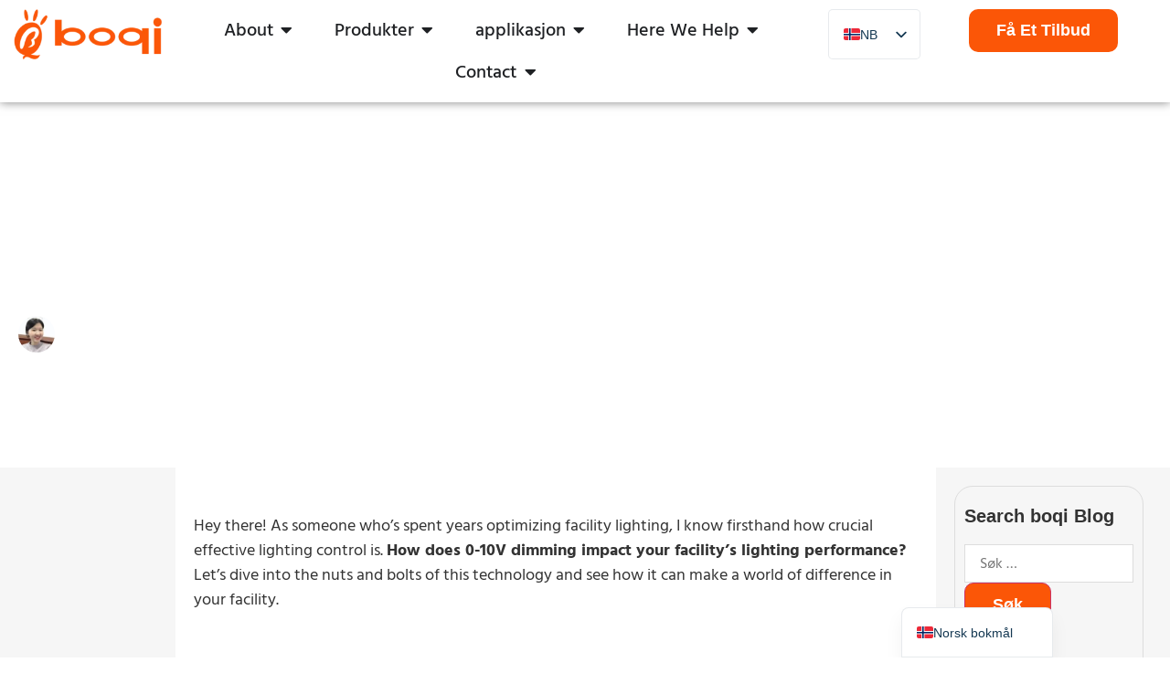

--- FILE ---
content_type: text/html; charset=UTF-8
request_url: https://boqiled.com/nb/how-does-0-10v-dimming-impact-your-facilitys-lighting-performance/
body_size: 99342
content:
<!doctype html><html lang="nb-NO"><head><script data-no-optimize="1">var litespeed_docref=sessionStorage.getItem("litespeed_docref");litespeed_docref&&(Object.defineProperty(document,"referrer",{get:function(){return litespeed_docref}}),sessionStorage.removeItem("litespeed_docref"));</script> <meta charset="UTF-8"><meta name="viewport" content="width=device-width, initial-scale=1"><link rel="profile" href="https://gmpg.org/xfn/11"><title>How Does 0-10V Dimming Impact Your Facility’s Lighting Performance? - boqi LED Driver &amp; Controller</title><style>img:is([sizes="auto" i], [sizes^="auto," i]) { contain-intrinsic-size: 3000px 1500px }</style> <script id="cookieyes" type="litespeed/javascript" data-src="https://cdn-cookieyes.com/client_data/d75fee704bc66dee7d9627eb/script.js"></script><meta name="dc.title" content="How Does 0-10V Dimming Impact Your Facility’s Lighting Performance? - boqi LED Driver &amp; Controller"><meta name="dc.description" content="Hey there! As someone who’s spent years optimizing facility lighting, I know firsthand how crucial effective lighting control is. How does 0-10V dimming impact your facility’s lighting performance? Let’s dive into the nuts and bolts of this technology and see how it can make a world of difference in your&hellip;"><meta name="dc.relation" content="https://boqiled.com/nb/how-does-0-10v-dimming-impact-your-facilitys-lighting-performance/"><meta name="dc.source" content="https://boqiled.com/nb/"><meta name="dc.language" content="nb_NO"><meta name="description" content="Hey there! As someone who’s spent years optimizing facility lighting, I know firsthand how crucial effective lighting control is. How does 0-10V dimming impact your facility’s lighting performance? Let’s dive into the nuts and bolts of this technology and see how it can make a world of difference in your&hellip;"><meta property="article:published_time" content="2024-07-05T17:26:51+08:00"><meta property="article:modified_time" content="2025-12-03T17:11:52+08:00"><meta property="og:updated_time" content="2025-12-03T17:11:52+08:00"><meta name="thumbnail" content="https://boqiled.com/wp-content/uploads/2024/07/How-Does-0-10V-Dimming-Impact-Your-Facilitys-Lighting-Performance-150x150.jpg"><meta name="robots" content="index, follow, max-snippet:-1, max-image-preview:large, max-video-preview:-1"><link rel="canonical" href="https://boqiled.com/nb/how-does-0-10v-dimming-impact-your-facilitys-lighting-performance/"><meta property="og:url" content="https://boqiled.com/nb/how-does-0-10v-dimming-impact-your-facilitys-lighting-performance/"><meta property="og:site_name" content="boqi LED Driver &amp; Controller"><meta property="og:locale" content="nb_NO"><meta property="og:type" content="article"><meta property="og:title" content="How Does 0-10V Dimming Impact Your Facility’s Lighting Performance? - boqi LED Driver &amp; Controller"><meta property="og:description" content="Hey there! As someone who’s spent years optimizing facility lighting, I know firsthand how crucial effective lighting control is. How does 0-10V dimming impact your facility’s lighting performance? Let’s dive into the nuts and bolts of this technology and see how it can make a world of difference in your&hellip;"><meta property="og:image" content="https://boqiled.com/wp-content/uploads/2024/07/How-Does-0-10V-Dimming-Impact-Your-Facilitys-Lighting-Performance.jpg"><meta property="og:image:secure_url" content="https://boqiled.com/wp-content/uploads/2024/07/How-Does-0-10V-Dimming-Impact-Your-Facilitys-Lighting-Performance.jpg"><meta property="og:image:width" content="800"><meta property="og:image:height" content="400"><meta name="twitter:card" content="summary"><meta name="twitter:title" content="How Does 0-10V Dimming Impact Your Facility’s Lighting Performance? - boqi LED Driver &amp; Controller"><meta name="twitter:description" content="Hey there! As someone who’s spent years optimizing facility lighting, I know firsthand how crucial effective lighting control is. How does 0-10V dimming impact your facility’s lighting performance? Let’s dive into the nuts and bolts of this technology and see how it can make a world of difference in your&hellip;"><meta name="twitter:image" content="https://boqiled.com/wp-content/uploads/2024/07/How-Does-0-10V-Dimming-Impact-Your-Facilitys-Lighting-Performance.jpg"><link rel="alternate" type="application/rss+xml" title="boqi LED Driver &amp; Controller &raquo; strøm" href="https://boqiled.com/nb/feed/" /><link rel="alternate" type="application/rss+xml" title="boqi LED Driver &amp; Controller &raquo; kommentarstrøm" href="https://boqiled.com/nb/comments/feed/" /> <script type="application/ld+json">{
    "@context": "https:\/\/schema.org\/",
    "@type": "BlogPosting",
    "datePublished": "2024-07-05T17:26:51+08:00",
    "dateModified": "2025-12-03T17:11:52+08:00",
    "mainEntityOfPage": {
        "@type": "WebPage",
        "@id": "https:\/\/boqiled.com\/nb\/how-does-0-10v-dimming-impact-your-facilitys-lighting-performance\/"
    },
    "headline": "How Does 0-10V Dimming Impact Your Facility\u2019s Lighting Performance?",
    "author": {
        "@type": "Person",
        "name": "Zoe Zhu",
        "url": "http:\/\/boqiled.com"
    },
    "image": {
        "@type": "ImageObject",
        "url": "https:\/\/boqiled.com\/wp-content\/uploads\/2024\/07\/How-Does-0-10V-Dimming-Impact-Your-Facilitys-Lighting-Performance.jpg"
    },
    "publisher": {
        "@type": "Organization",
        "name": "Shenzhen Boxinqi Technology Co., Ltd",
        "logo": {
            "@type": "ImageObject",
            "url": "http:\/\/boqiled.com\/wp-content\/uploads\/2021\/12\/boqi-LED-Driver-workmark.png",
            "width": "600",
            "height": "60"
        }
    },
    "description": "Hey there! As someone who\u2019s spent years optimizing facility lighting, I know firsthand how crucial effective lighting control is. How does 0-10V dimming impact your facility\u2019s lighting performance? Let\u2019s dive&hellip;"
}</script> <link data-optimized="2" rel="stylesheet" href="https://boqiled.com/wp-content/litespeed/css/f987e5039c3a0cc54556706e65cafeb5.css?ver=bb1cd" /><link rel="preload" as="image" href="https://boqiled.com/wp-content/uploads/elementor/thumbs/cropped-boqi-LOGO-HP-ql4v1040vldlt1x18kic1joc877rgprk1loygndj6a.png.webp"><style id='esab-accordion-style-inline-css' type='text/css'>html{scroll-behavior:smooth}.wp-block-esab-accordion{position:relative}.wp-block-esab-accordion .esab__container{display:flex;flex-direction:column;gap:10px}.wp-block-esab-accordion .wp-block-esab-accordion-child{box-sizing:border-box;overflow:hidden;transition:all .3s ease}.wp-block-esab-accordion .wp-block-esab-accordion-child.bs__one{box-shadow:0 8px 24px hsla(210,8%,62%,.2)}.wp-block-esab-accordion .wp-block-esab-accordion-child.bs__two{box-shadow:0 7px 29px 0 hsla(240,5%,41%,.2)}.wp-block-esab-accordion .wp-block-esab-accordion-child.bs__three{box-shadow:0 5px 15px rgba(0,0,0,.35)}.wp-block-esab-accordion .esab__head{align-items:center;display:flex;gap:8px;justify-content:space-between;text-decoration:none;transition:all .3s ease}.wp-block-esab-accordion .esab__head:focus{outline:none}.wp-block-esab-accordion .esab__head.esab__head_reverse{flex-direction:row-reverse}.wp-block-esab-accordion .esab__head .esab__heading_txt{text-decoration:none;width:100%}.wp-block-esab-accordion .esab__headings.has-link-icon{align-items:center;display:flex}.wp-block-esab-accordion .esab__headings.has_bage{align-items:center;display:flex;gap:5px;justify-content:flex-start;width:100%}.wp-block-esab-accordion .esab__headings.has_bage .esab__heading_txt{width:auto}.wp-block-esab-accordion .esab__headings.has_bage.top{align-items:flex-start}.wp-block-esab-accordion .esab__headings.has_bage.bottom{align-items:flex-end}.wp-block-esab-accordion .esab__headings.has_bage.right{justify-content:space-between;width:100%}.wp-block-esab-accordion .esab__badge{background-color:#319282;border-radius:3px;color:#fff;font-size:13px;line-height:1;min-width:-moz-fit-content;min-width:fit-content;padding:6px}.wp-block-esab-accordion .esab__heading_tag,.wp-block-esab-accordion .esab__subheading_tag{margin:0;padding:0;transition:all .3s ease}.wp-block-esab-accordion .esab__head{cursor:pointer}.wp-block-esab-accordion .esab__icon{align-items:center;cursor:pointer;display:flex;justify-content:center}.wp-block-esab-accordion .esab__icon svg{font-size:20px;height:1em;width:1em}.wp-block-esab-accordion .esab__icon img{max-width:1em}.wp-block-esab-accordion .esab__icon .esab__collapse,.wp-block-esab-accordion .esab__icon .esab__expand{align-items:center;display:flex;justify-content:center}.wp-block-esab-accordion .esab__icon .esab__expand,.wp-block-esab-accordion .esab__icon.esab__active_icon .esab__collapse{display:none}.wp-block-esab-accordion .esab__icon.esab__active_icon .esab__expand{display:flex}.wp-block-esab-accordion .esab__body{border-bottom-width:0;border-left-width:0;border-right-width:0;display:none;padding:10px}.wp-block-esab-accordion .link-icon{align-items:center;display:inline-flex;margin-left:8px}.wp-block-esab-accordion .link-icon svg{font-size:18px;height:1em;width:1em}.wp-block-esab-accordion.nested-accordion .wp-block-esab-accordion-child.esab__active_accordion .esab__body.esab__active{display:block!important}.wp-block-esab-accordion #esab-loadmore{background:#319282;border:none;border-radius:3px;color:#fff;cursor:pointer;margin-top:15px;padding:10px 20px;transition:all .3s}.wp-block-esab-accordion #esab-loadmore:hover{background:#1a675a}.wp-block-esab-accordion .esab-load-more{text-align:center}.wp-block-esab-accordion .esab__all-open-close{margin-bottom:10px;text-align:right}.wp-block-esab-accordion .esab__all-open-close .open-close-inner{display:inline-flex;gap:15px}.wp-block-esab-accordion .esab__all-open-close-btn{align-items:center;background:none;border:none;cursor:pointer;display:inline-flex;font-size:15px;gap:8px;padding:0;transition:all .2s ease}.wp-block-esab-accordion .esab__all-open-close-btn:focus{outline:none}.wp-block-esab-accordion .esab__all-open-close-btn svg{height:1em;width:1em}.wp-block-esab-accordion .search-inner{align-items:center;border:1px solid #ccc;border-radius:4px;box-sizing:border-box;display:flex;margin-bottom:10px;padding:15px;width:100%}.wp-block-esab-accordion .esab_not_found{display:none;text-align:center}.wp-block-esab-accordion .esab__search-input{background:none;border:none;border-radius:0;line-height:1;min-height:auto!important;padding:0;width:100%}.wp-block-esab-accordion .search-inner svg{height:16px;min-width:50px;width:50px}.wp-block-esab-accordion input.esab__search-input:focus{outline:none}.wp-block-esab-accordion .search-btns-wrapper{align-items:center;display:flex;flex-direction:row-reverse;gap:8px;justify-content:space-between}.wp-block-esab-accordion .search-btns-wrapper.reverse-layout{flex-direction:row}.wp-block-esab-accordion .search-btns-wrapper .esab__all-open-close,.wp-block-esab-accordion .search-btns-wrapper .esab__search{width:100%}.wp-block-esab-accordion .esab__disabled{cursor:not-allowed;opacity:.5;pointer-events:none}.wp-block-esab-accordion .esab__body.esab__disabled{display:none!important}.wp-block-esab-accordion-child .esab__subheading_tag.on-active{height:0;opacity:0;transition:all .2s ease;visibility:hidden}.wp-block-esab-accordion-child.esab__active_accordion .esab__subheading_tag.on-active{height:auto;opacity:1;visibility:visible}@media screen and (max-width:768px){.wp-block-esab-accordion .search-btns-wrapper.reverse-layout{flex-direction:column;gap:10px}}</style><style id='wpseopress-local-business-style-inline-css' type='text/css'>span.wp-block-wpseopress-local-business-field{margin-right:8px}</style><style id='wpseopress-table-of-contents-style-inline-css' type='text/css'>.wp-block-wpseopress-table-of-contents li.active>a{font-weight:bold}</style><style id='global-styles-inline-css' type='text/css'>:root{--wp--preset--aspect-ratio--square: 1;--wp--preset--aspect-ratio--4-3: 4/3;--wp--preset--aspect-ratio--3-4: 3/4;--wp--preset--aspect-ratio--3-2: 3/2;--wp--preset--aspect-ratio--2-3: 2/3;--wp--preset--aspect-ratio--16-9: 16/9;--wp--preset--aspect-ratio--9-16: 9/16;--wp--preset--color--black: #000000;--wp--preset--color--cyan-bluish-gray: #abb8c3;--wp--preset--color--white: #ffffff;--wp--preset--color--pale-pink: #f78da7;--wp--preset--color--vivid-red: #cf2e2e;--wp--preset--color--luminous-vivid-orange: #ff6900;--wp--preset--color--luminous-vivid-amber: #fcb900;--wp--preset--color--light-green-cyan: #7bdcb5;--wp--preset--color--vivid-green-cyan: #00d084;--wp--preset--color--pale-cyan-blue: #8ed1fc;--wp--preset--color--vivid-cyan-blue: #0693e3;--wp--preset--color--vivid-purple: #9b51e0;--wp--preset--gradient--vivid-cyan-blue-to-vivid-purple: linear-gradient(135deg,rgba(6,147,227,1) 0%,rgb(155,81,224) 100%);--wp--preset--gradient--light-green-cyan-to-vivid-green-cyan: linear-gradient(135deg,rgb(122,220,180) 0%,rgb(0,208,130) 100%);--wp--preset--gradient--luminous-vivid-amber-to-luminous-vivid-orange: linear-gradient(135deg,rgba(252,185,0,1) 0%,rgba(255,105,0,1) 100%);--wp--preset--gradient--luminous-vivid-orange-to-vivid-red: linear-gradient(135deg,rgba(255,105,0,1) 0%,rgb(207,46,46) 100%);--wp--preset--gradient--very-light-gray-to-cyan-bluish-gray: linear-gradient(135deg,rgb(238,238,238) 0%,rgb(169,184,195) 100%);--wp--preset--gradient--cool-to-warm-spectrum: linear-gradient(135deg,rgb(74,234,220) 0%,rgb(151,120,209) 20%,rgb(207,42,186) 40%,rgb(238,44,130) 60%,rgb(251,105,98) 80%,rgb(254,248,76) 100%);--wp--preset--gradient--blush-light-purple: linear-gradient(135deg,rgb(255,206,236) 0%,rgb(152,150,240) 100%);--wp--preset--gradient--blush-bordeaux: linear-gradient(135deg,rgb(254,205,165) 0%,rgb(254,45,45) 50%,rgb(107,0,62) 100%);--wp--preset--gradient--luminous-dusk: linear-gradient(135deg,rgb(255,203,112) 0%,rgb(199,81,192) 50%,rgb(65,88,208) 100%);--wp--preset--gradient--pale-ocean: linear-gradient(135deg,rgb(255,245,203) 0%,rgb(182,227,212) 50%,rgb(51,167,181) 100%);--wp--preset--gradient--electric-grass: linear-gradient(135deg,rgb(202,248,128) 0%,rgb(113,206,126) 100%);--wp--preset--gradient--midnight: linear-gradient(135deg,rgb(2,3,129) 0%,rgb(40,116,252) 100%);--wp--preset--font-size--small: 13px;--wp--preset--font-size--medium: 20px;--wp--preset--font-size--large: 36px;--wp--preset--font-size--x-large: 42px;--wp--preset--spacing--20: 0.44rem;--wp--preset--spacing--30: 0.67rem;--wp--preset--spacing--40: 1rem;--wp--preset--spacing--50: 1.5rem;--wp--preset--spacing--60: 2.25rem;--wp--preset--spacing--70: 3.38rem;--wp--preset--spacing--80: 5.06rem;--wp--preset--shadow--natural: 6px 6px 9px rgba(0, 0, 0, 0.2);--wp--preset--shadow--deep: 12px 12px 50px rgba(0, 0, 0, 0.4);--wp--preset--shadow--sharp: 6px 6px 0px rgba(0, 0, 0, 0.2);--wp--preset--shadow--outlined: 6px 6px 0px -3px rgba(255, 255, 255, 1), 6px 6px rgba(0, 0, 0, 1);--wp--preset--shadow--crisp: 6px 6px 0px rgba(0, 0, 0, 1);}:root { --wp--style--global--content-size: 800px;--wp--style--global--wide-size: 1200px; }:where(body) { margin: 0; }.wp-site-blocks > .alignleft { float: left; margin-right: 2em; }.wp-site-blocks > .alignright { float: right; margin-left: 2em; }.wp-site-blocks > .aligncenter { justify-content: center; margin-left: auto; margin-right: auto; }:where(.wp-site-blocks) > * { margin-block-start: 24px; margin-block-end: 0; }:where(.wp-site-blocks) > :first-child { margin-block-start: 0; }:where(.wp-site-blocks) > :last-child { margin-block-end: 0; }:root { --wp--style--block-gap: 24px; }:root :where(.is-layout-flow) > :first-child{margin-block-start: 0;}:root :where(.is-layout-flow) > :last-child{margin-block-end: 0;}:root :where(.is-layout-flow) > *{margin-block-start: 24px;margin-block-end: 0;}:root :where(.is-layout-constrained) > :first-child{margin-block-start: 0;}:root :where(.is-layout-constrained) > :last-child{margin-block-end: 0;}:root :where(.is-layout-constrained) > *{margin-block-start: 24px;margin-block-end: 0;}:root :where(.is-layout-flex){gap: 24px;}:root :where(.is-layout-grid){gap: 24px;}.is-layout-flow > .alignleft{float: left;margin-inline-start: 0;margin-inline-end: 2em;}.is-layout-flow > .alignright{float: right;margin-inline-start: 2em;margin-inline-end: 0;}.is-layout-flow > .aligncenter{margin-left: auto !important;margin-right: auto !important;}.is-layout-constrained > .alignleft{float: left;margin-inline-start: 0;margin-inline-end: 2em;}.is-layout-constrained > .alignright{float: right;margin-inline-start: 2em;margin-inline-end: 0;}.is-layout-constrained > .aligncenter{margin-left: auto !important;margin-right: auto !important;}.is-layout-constrained > :where(:not(.alignleft):not(.alignright):not(.alignfull)){max-width: var(--wp--style--global--content-size);margin-left: auto !important;margin-right: auto !important;}.is-layout-constrained > .alignwide{max-width: var(--wp--style--global--wide-size);}body .is-layout-flex{display: flex;}.is-layout-flex{flex-wrap: wrap;align-items: center;}.is-layout-flex > :is(*, div){margin: 0;}body .is-layout-grid{display: grid;}.is-layout-grid > :is(*, div){margin: 0;}body{padding-top: 0px;padding-right: 0px;padding-bottom: 0px;padding-left: 0px;}a:where(:not(.wp-element-button)){text-decoration: underline;}:root :where(.wp-element-button, .wp-block-button__link){background-color: #32373c;border-width: 0;color: #fff;font-family: inherit;font-size: inherit;line-height: inherit;padding: calc(0.667em + 2px) calc(1.333em + 2px);text-decoration: none;}.has-black-color{color: var(--wp--preset--color--black) !important;}.has-cyan-bluish-gray-color{color: var(--wp--preset--color--cyan-bluish-gray) !important;}.has-white-color{color: var(--wp--preset--color--white) !important;}.has-pale-pink-color{color: var(--wp--preset--color--pale-pink) !important;}.has-vivid-red-color{color: var(--wp--preset--color--vivid-red) !important;}.has-luminous-vivid-orange-color{color: var(--wp--preset--color--luminous-vivid-orange) !important;}.has-luminous-vivid-amber-color{color: var(--wp--preset--color--luminous-vivid-amber) !important;}.has-light-green-cyan-color{color: var(--wp--preset--color--light-green-cyan) !important;}.has-vivid-green-cyan-color{color: var(--wp--preset--color--vivid-green-cyan) !important;}.has-pale-cyan-blue-color{color: var(--wp--preset--color--pale-cyan-blue) !important;}.has-vivid-cyan-blue-color{color: var(--wp--preset--color--vivid-cyan-blue) !important;}.has-vivid-purple-color{color: var(--wp--preset--color--vivid-purple) !important;}.has-black-background-color{background-color: var(--wp--preset--color--black) !important;}.has-cyan-bluish-gray-background-color{background-color: var(--wp--preset--color--cyan-bluish-gray) !important;}.has-white-background-color{background-color: var(--wp--preset--color--white) !important;}.has-pale-pink-background-color{background-color: var(--wp--preset--color--pale-pink) !important;}.has-vivid-red-background-color{background-color: var(--wp--preset--color--vivid-red) !important;}.has-luminous-vivid-orange-background-color{background-color: var(--wp--preset--color--luminous-vivid-orange) !important;}.has-luminous-vivid-amber-background-color{background-color: var(--wp--preset--color--luminous-vivid-amber) !important;}.has-light-green-cyan-background-color{background-color: var(--wp--preset--color--light-green-cyan) !important;}.has-vivid-green-cyan-background-color{background-color: var(--wp--preset--color--vivid-green-cyan) !important;}.has-pale-cyan-blue-background-color{background-color: var(--wp--preset--color--pale-cyan-blue) !important;}.has-vivid-cyan-blue-background-color{background-color: var(--wp--preset--color--vivid-cyan-blue) !important;}.has-vivid-purple-background-color{background-color: var(--wp--preset--color--vivid-purple) !important;}.has-black-border-color{border-color: var(--wp--preset--color--black) !important;}.has-cyan-bluish-gray-border-color{border-color: var(--wp--preset--color--cyan-bluish-gray) !important;}.has-white-border-color{border-color: var(--wp--preset--color--white) !important;}.has-pale-pink-border-color{border-color: var(--wp--preset--color--pale-pink) !important;}.has-vivid-red-border-color{border-color: var(--wp--preset--color--vivid-red) !important;}.has-luminous-vivid-orange-border-color{border-color: var(--wp--preset--color--luminous-vivid-orange) !important;}.has-luminous-vivid-amber-border-color{border-color: var(--wp--preset--color--luminous-vivid-amber) !important;}.has-light-green-cyan-border-color{border-color: var(--wp--preset--color--light-green-cyan) !important;}.has-vivid-green-cyan-border-color{border-color: var(--wp--preset--color--vivid-green-cyan) !important;}.has-pale-cyan-blue-border-color{border-color: var(--wp--preset--color--pale-cyan-blue) !important;}.has-vivid-cyan-blue-border-color{border-color: var(--wp--preset--color--vivid-cyan-blue) !important;}.has-vivid-purple-border-color{border-color: var(--wp--preset--color--vivid-purple) !important;}.has-vivid-cyan-blue-to-vivid-purple-gradient-background{background: var(--wp--preset--gradient--vivid-cyan-blue-to-vivid-purple) !important;}.has-light-green-cyan-to-vivid-green-cyan-gradient-background{background: var(--wp--preset--gradient--light-green-cyan-to-vivid-green-cyan) !important;}.has-luminous-vivid-amber-to-luminous-vivid-orange-gradient-background{background: var(--wp--preset--gradient--luminous-vivid-amber-to-luminous-vivid-orange) !important;}.has-luminous-vivid-orange-to-vivid-red-gradient-background{background: var(--wp--preset--gradient--luminous-vivid-orange-to-vivid-red) !important;}.has-very-light-gray-to-cyan-bluish-gray-gradient-background{background: var(--wp--preset--gradient--very-light-gray-to-cyan-bluish-gray) !important;}.has-cool-to-warm-spectrum-gradient-background{background: var(--wp--preset--gradient--cool-to-warm-spectrum) !important;}.has-blush-light-purple-gradient-background{background: var(--wp--preset--gradient--blush-light-purple) !important;}.has-blush-bordeaux-gradient-background{background: var(--wp--preset--gradient--blush-bordeaux) !important;}.has-luminous-dusk-gradient-background{background: var(--wp--preset--gradient--luminous-dusk) !important;}.has-pale-ocean-gradient-background{background: var(--wp--preset--gradient--pale-ocean) !important;}.has-electric-grass-gradient-background{background: var(--wp--preset--gradient--electric-grass) !important;}.has-midnight-gradient-background{background: var(--wp--preset--gradient--midnight) !important;}.has-small-font-size{font-size: var(--wp--preset--font-size--small) !important;}.has-medium-font-size{font-size: var(--wp--preset--font-size--medium) !important;}.has-large-font-size{font-size: var(--wp--preset--font-size--large) !important;}.has-x-large-font-size{font-size: var(--wp--preset--font-size--x-large) !important;}
:root :where(.wp-block-pullquote){font-size: 1.5em;line-height: 1.6;}</style><style id='fixedtoc-style-inline-css' type='text/css'>#ftwp-container.ftwp-fixed-to-post.ftwp-top-left #ftwp-trigger, #ftwp-container.ftwp-fixed-to-post.ftwp-top-left #ftwp-contents { top: 20px; } .ftwp-in-post#ftwp-container-outer { height: auto; } #ftwp-container.ftwp-wrap #ftwp-contents { width: 250px; height: 450px; } .ftwp-in-post#ftwp-container-outer #ftwp-contents { height: auto; } .ftwp-in-post#ftwp-container-outer.ftwp-float-none #ftwp-contents { width: auto; } #ftwp-container.ftwp-wrap #ftwp-trigger { width: 50px; height: 50px; font-size: 30px; } #ftwp-container #ftwp-trigger.ftwp-border-medium { font-size: 29px; } #ftwp-container.ftwp-wrap #ftwp-header { font-size: 22px; font-family: inherit; } #ftwp-container.ftwp-wrap #ftwp-header-title { font-weight: bold; } #ftwp-container.ftwp-wrap #ftwp-list { font-size: 16px; font-family: inherit; } #ftwp-container #ftwp-list.ftwp-liststyle-decimal .ftwp-anchor::before { font-size: 16px; } #ftwp-container #ftwp-list.ftwp-strong-first>.ftwp-item>.ftwp-anchor .ftwp-text { font-size: 17.6px; } #ftwp-container #ftwp-list.ftwp-strong-first.ftwp-liststyle-decimal>.ftwp-item>.ftwp-anchor::before { font-size: 17.6px; } #ftwp-container.ftwp-wrap #ftwp-trigger { color: #333; background: rgba(243,243,243,0.95); } #ftwp-container.ftwp-wrap #ftwp-trigger { border-color: rgba(51,51,51,0.95); } #ftwp-container.ftwp-wrap #ftwp-contents { border-color: rgba(51,51,51,0.95); } #ftwp-container.ftwp-wrap #ftwp-header { color: #333; background: rgba(243,243,243,0.95); } #ftwp-container.ftwp-wrap #ftwp-contents:hover #ftwp-header { background: #f3f3f3; } #ftwp-container.ftwp-wrap #ftwp-list { color: #333; background: rgba(243,243,243,0.95); } #ftwp-container.ftwp-wrap #ftwp-contents:hover #ftwp-list { background: #f3f3f3; } #ftwp-container.ftwp-wrap #ftwp-list .ftwp-anchor:hover { color: #fb5607; } #ftwp-container.ftwp-wrap #ftwp-list .ftwp-anchor:focus, #ftwp-container.ftwp-wrap #ftwp-list .ftwp-active, #ftwp-container.ftwp-wrap #ftwp-list .ftwp-active:hover { color: #fff; } #ftwp-container.ftwp-wrap #ftwp-list .ftwp-text::before { background: rgba(251,86,7,0.95); } .ftwp-heading-target::before { background: rgba(251,86,7,0.95); }</style> <script id="jquery-core-js-extra" type="litespeed/javascript">var pp={"ajax_url":"https:\/\/boqiled.com\/wp-admin\/admin-ajax.php"}</script> <script type="litespeed/javascript" data-src="https://boqiled.com/wp-includes/js/jquery/jquery.min.js" id="jquery-core-js"></script> <script type="litespeed/javascript" data-src="https://boqiled.com/wp-includes/js/jquery/jquery-migrate.min.js" id="jquery-migrate-js"></script> <link rel="https://api.w.org/" href="https://boqiled.com/nb/wp-json/" /><link rel="alternate" title="JSON" type="application/json" href="https://boqiled.com/nb/wp-json/wp/v2/posts/12769" /><link rel="alternate" title="oEmbed (JSON)" type="application/json+oembed" href="https://boqiled.com/nb/wp-json/oembed/1.0/embed?url=https%3A%2F%2Fboqiled.com%2Fnb%2Fhow-does-0-10v-dimming-impact-your-facilitys-lighting-performance%2F" /><link rel="alternate" title="oEmbed (XML)" type="text/xml+oembed" href="https://boqiled.com/nb/wp-json/oembed/1.0/embed?url=https%3A%2F%2Fboqiled.com%2Fnb%2Fhow-does-0-10v-dimming-impact-your-facilitys-lighting-performance%2F&#038;format=xml" />
 <script type="litespeed/javascript">(function(w,d,e,u,f,l,n){w[f]=w[f]||function(){(w[f].q=w[f].q||[]).push(arguments)},l=d.createElement(e),l.async=1,l.src=u,n=d.getElementsByTagName(e)[0],n.parentNode.insertBefore(l,n)})(window,document,'script','https://assets.mailerlite.com/js/universal.js','ml');ml('account','1026532');ml('enablePopups',!0)</script> <link rel="alternate" hreflang="en-US" href="https://boqiled.com/how-does-0-10v-dimming-impact-your-facilitys-lighting-performance/"/><link rel="alternate" hreflang="fr-FR" href="https://boqiled.com/fr/how-does-0-10v-dimming-impact-your-facilitys-lighting-performance/"/><link rel="alternate" hreflang="it-IT" href="https://boqiled.com/it/how-does-0-10v-dimming-impact-your-facilitys-lighting-performance/"/><link rel="alternate" hreflang="ar" href="https://boqiled.com/ar/how-does-0-10v-dimming-impact-your-facilitys-lighting-performance/"/><link rel="alternate" hreflang="vi" href="https://boqiled.com/vi/how-does-0-10v-dimming-impact-your-facilitys-lighting-performance/"/><link rel="alternate" hreflang="id-ID" href="https://boqiled.com/id/how-does-0-10v-dimming-impact-your-facilitys-lighting-performance/"/><link rel="alternate" hreflang="de-DE" href="https://boqiled.com/de/how-does-0-10v-dimming-impact-your-facilitys-lighting-performance/"/><link rel="alternate" hreflang="es-ES" href="https://boqiled.com/es/how-does-0-10v-dimming-impact-your-facilitys-lighting-performance/"/><link rel="alternate" hreflang="da-DK" href="https://boqiled.com/da/how-does-0-10v-dimming-impact-your-facilitys-lighting-performance/"/><link rel="alternate" hreflang="fi" href="https://boqiled.com/fi/how-does-0-10v-dimming-impact-your-facilitys-lighting-performance/"/><link rel="alternate" hreflang="ja" href="https://boqiled.com/ja/how-does-0-10v-dimming-impact-your-facilitys-lighting-performance/"/><link rel="alternate" hreflang="ko-KR" href="https://boqiled.com/ko/how-does-0-10v-dimming-impact-your-facilitys-lighting-performance/"/><link rel="alternate" hreflang="nb-NO" href="https://boqiled.com/nb/how-does-0-10v-dimming-impact-your-facilitys-lighting-performance/"/><link rel="alternate" hreflang="nl-NL" href="https://boqiled.com/nl/how-does-0-10v-dimming-impact-your-facilitys-lighting-performance/"/><link rel="alternate" hreflang="pt-PT" href="https://boqiled.com/pt/how-does-0-10v-dimming-impact-your-facilitys-lighting-performance/"/><link rel="alternate" hreflang="ru-RU" href="https://boqiled.com/ru/how-does-0-10v-dimming-impact-your-facilitys-lighting-performance/"/><link rel="alternate" hreflang="sv-SE" href="https://boqiled.com/sv/how-does-0-10v-dimming-impact-your-facilitys-lighting-performance/"/><link rel="alternate" hreflang="th" href="https://boqiled.com/th/how-does-0-10v-dimming-impact-your-facilitys-lighting-performance/"/><link rel="alternate" hreflang="zh-HK" href="https://boqiled.com/zh/how-does-0-10v-dimming-impact-your-facilitys-lighting-performance/"/><link rel="alternate" hreflang="en" href="https://boqiled.com/how-does-0-10v-dimming-impact-your-facilitys-lighting-performance/"/><link rel="alternate" hreflang="fr" href="https://boqiled.com/fr/how-does-0-10v-dimming-impact-your-facilitys-lighting-performance/"/><link rel="alternate" hreflang="it" href="https://boqiled.com/it/how-does-0-10v-dimming-impact-your-facilitys-lighting-performance/"/><link rel="alternate" hreflang="id" href="https://boqiled.com/id/how-does-0-10v-dimming-impact-your-facilitys-lighting-performance/"/><link rel="alternate" hreflang="de" href="https://boqiled.com/de/how-does-0-10v-dimming-impact-your-facilitys-lighting-performance/"/><link rel="alternate" hreflang="es" href="https://boqiled.com/es/how-does-0-10v-dimming-impact-your-facilitys-lighting-performance/"/><link rel="alternate" hreflang="da" href="https://boqiled.com/da/how-does-0-10v-dimming-impact-your-facilitys-lighting-performance/"/><link rel="alternate" hreflang="ko" href="https://boqiled.com/ko/how-does-0-10v-dimming-impact-your-facilitys-lighting-performance/"/><link rel="alternate" hreflang="nb" href="https://boqiled.com/nb/how-does-0-10v-dimming-impact-your-facilitys-lighting-performance/"/><link rel="alternate" hreflang="nl" href="https://boqiled.com/nl/how-does-0-10v-dimming-impact-your-facilitys-lighting-performance/"/><link rel="alternate" hreflang="pt" href="https://boqiled.com/pt/how-does-0-10v-dimming-impact-your-facilitys-lighting-performance/"/><link rel="alternate" hreflang="ru" href="https://boqiled.com/ru/how-does-0-10v-dimming-impact-your-facilitys-lighting-performance/"/><link rel="alternate" hreflang="sv" href="https://boqiled.com/sv/how-does-0-10v-dimming-impact-your-facilitys-lighting-performance/"/><link rel="alternate" hreflang="zh" href="https://boqiled.com/zh/how-does-0-10v-dimming-impact-your-facilitys-lighting-performance/"/><meta name="generator" content="Elementor 3.28.3; features: additional_custom_breakpoints, e_local_google_fonts, e_element_cache; settings: css_print_method-external, google_font-enabled, font_display-auto">
 <script type="litespeed/javascript">(function(w,d,s,l,i){w[l]=w[l]||[];w[l].push({'gtm.start':new Date().getTime(),event:'gtm.js'});var f=d.getElementsByTagName(s)[0],j=d.createElement(s),dl=l!='dataLayer'?'&l='+l:'';j.async=!0;j.src='https://www.googletagmanager.com/gtm.js?id='+i+dl;f.parentNode.insertBefore(j,f)})(window,document,'script','dataLayer','GTM-P843377')</script> <style>.breadcrumb {list-style:none;margin:0;padding-inline-start:0;}.breadcrumb li {margin:0;display:inline-block;position:relative;}.breadcrumb li::after{content:' > ';margin-left:5px;margin-right:5px;}.breadcrumb li:last-child::after{display:none}</style><link rel="icon" href="https://boqiled.com/wp-content/uploads/2021/01/cropped-boqi-LOGO-WEB-1-32x32.png" sizes="32x32" /><link rel="icon" href="https://boqiled.com/wp-content/uploads/2021/01/cropped-boqi-LOGO-WEB-1-192x192.png" sizes="192x192" /><link rel="apple-touch-icon" href="https://boqiled.com/wp-content/uploads/2021/01/cropped-boqi-LOGO-WEB-1-180x180.png" /><meta name="msapplication-TileImage" content="https://boqiled.com/wp-content/uploads/2021/01/cropped-boqi-LOGO-WEB-1-270x270.png" /> <script type="litespeed/javascript" data-src='https://www.googletagmanager.com/gtag/js?id=G-1BNHWKH66N'></script><script type="litespeed/javascript">window.dataLayer=window.dataLayer||[];function gtag(){dataLayer.push(arguments)}gtag('js',new Date());gtag('config','G-1BNHWKH66N',{});gtag('config','AW-877019612')</script>  <script type="litespeed/javascript">(function(w,d,s,l,i){w[l]=w[l]||[];w[l].push({'gtm.start':new Date().getTime(),event:'gtm.js'});var f=d.getElementsByTagName(s)[0],j=d.createElement(s),dl=l!='dataLayer'?'&l='+l:'';j.async=!0;j.src='https://www.googletagmanager.com/gtm.js?id='+i+dl;f.parentNode.insertBefore(j,f)})(window,document,'script','dataLayer','GTM-W8XHLVK')</script> </head><body class="wp-singular post-template-default single single-post postid-12769 single-format-standard wp-custom-logo wp-embed-responsive wp-theme-hello-elementor wp-child-theme-hello-theme-child-master translatepress-nb_NO theme-default elementor-default elementor-kit-16 elementor-page-147 has-ftoc"><noscript><iframe data-lazyloaded="1" src="about:blank" data-litespeed-src="https://www.googletagmanager.com/ns.html?id=GTM-P843377"
height="0" width="0" style="display:none;visibility:hidden"></iframe></noscript><noscript><iframe data-lazyloaded="1" src="about:blank" data-litespeed-src="https://www.googletagmanager.com/ns.html?id=GTM-W8XHLVK"
height="0" width="0" style="display:none;visibility:hidden"></iframe></noscript><a class="skip-link screen-reader-text" href="#content" data-no-translation="" data-trp-gettext="">Hopp til innholdet</a><div data-elementor-type="header" data-elementor-id="3583" class="elementor elementor-3583 elementor-location-header" data-elementor-post-type="elementor_library"><section class="elementor-section elementor-top-section elementor-element elementor-element-769ea621 elementor-section-items-top elementor-section-content-middle elementor-section-height-min-height elementor-section-boxed elementor-section-height-default" data-id="769ea621" data-element_type="section" data-settings="{&quot;background_background&quot;:&quot;classic&quot;}"><div class="elementor-background-overlay"></div><div class="elementor-container elementor-column-gap-default"><div class="elementor-column elementor-col-25 elementor-top-column elementor-element elementor-element-7676c410" data-id="7676c410" data-element_type="column" data-settings="{&quot;background_background&quot;:&quot;classic&quot;}"><div class="elementor-widget-wrap elementor-element-populated"><div class="elementor-element elementor-element-163a5575 elementor-widget elementor-widget-theme-site-logo elementor-widget-image" data-id="163a5575" data-element_type="widget" data-widget_type="theme-site-logo.default">
<a href="https://boqiled.com/nb">
<img src="https://boqiled.com/wp-content/uploads/elementor/thumbs/cropped-boqi-LOGO-HP-ql4v1040vldlt1x18kic1joc877rgprk1loygndj6a.png.webp" title="cropped-boqi-LOGO-HP.png" alt="boqi LED-drivere varemerke" loading="lazy" fetchpriority="high" decoding="sync"/>				</a></div></div></div><div class="elementor-column elementor-col-25 elementor-top-column elementor-element elementor-element-179504f9" data-id="179504f9" data-element_type="column"><div class="elementor-widget-wrap elementor-element-populated"><div class="elementor-element elementor-element-131cd75 e-full_width e-n-menu-layout-horizontal e-n-menu-tablet elementor-widget elementor-widget-n-menu" data-id="131cd75" data-element_type="widget" data-settings="{&quot;menu_items&quot;:[{&quot;item_title&quot;:&quot;About&quot;,&quot;_id&quot;:&quot;7b966da&quot;,&quot;item_dropdown_content&quot;:&quot;yes&quot;,&quot;item_link&quot;:{&quot;url&quot;:&quot;&quot;,&quot;is_external&quot;:&quot;&quot;,&quot;nofollow&quot;:&quot;&quot;,&quot;custom_attributes&quot;:&quot;&quot;},&quot;item_icon&quot;:{&quot;value&quot;:&quot;&quot;,&quot;library&quot;:&quot;&quot;},&quot;item_icon_active&quot;:null,&quot;element_id&quot;:&quot;&quot;},{&quot;item_title&quot;:&quot;Products&quot;,&quot;_id&quot;:&quot;fb09386&quot;,&quot;item_dropdown_content&quot;:&quot;yes&quot;,&quot;item_link&quot;:{&quot;url&quot;:&quot;&quot;,&quot;is_external&quot;:&quot;&quot;,&quot;nofollow&quot;:&quot;&quot;,&quot;custom_attributes&quot;:&quot;&quot;},&quot;item_icon&quot;:{&quot;value&quot;:&quot;&quot;,&quot;library&quot;:&quot;&quot;},&quot;item_icon_active&quot;:null,&quot;element_id&quot;:&quot;&quot;},{&quot;item_title&quot;:&quot;Application&quot;,&quot;_id&quot;:&quot;5d31417&quot;,&quot;item_dropdown_content&quot;:&quot;yes&quot;,&quot;item_link&quot;:{&quot;url&quot;:&quot;&quot;,&quot;is_external&quot;:&quot;&quot;,&quot;nofollow&quot;:&quot;&quot;,&quot;custom_attributes&quot;:&quot;&quot;},&quot;item_icon&quot;:{&quot;value&quot;:&quot;&quot;,&quot;library&quot;:&quot;&quot;},&quot;item_icon_active&quot;:null,&quot;element_id&quot;:&quot;&quot;},{&quot;_id&quot;:&quot;82ff7b7&quot;,&quot;item_title&quot;:&quot;Here We Help&quot;,&quot;item_dropdown_content&quot;:&quot;yes&quot;,&quot;item_link&quot;:{&quot;url&quot;:&quot;&quot;,&quot;is_external&quot;:&quot;&quot;,&quot;nofollow&quot;:&quot;&quot;,&quot;custom_attributes&quot;:&quot;&quot;},&quot;item_icon&quot;:{&quot;value&quot;:&quot;&quot;,&quot;library&quot;:&quot;&quot;},&quot;item_icon_active&quot;:null,&quot;element_id&quot;:&quot;&quot;},{&quot;_id&quot;:&quot;30b3cbd&quot;,&quot;item_title&quot;:&quot;Contact&quot;,&quot;item_dropdown_content&quot;:&quot;yes&quot;,&quot;item_link&quot;:{&quot;url&quot;:&quot;&quot;,&quot;is_external&quot;:&quot;&quot;,&quot;nofollow&quot;:&quot;&quot;,&quot;custom_attributes&quot;:&quot;&quot;},&quot;item_icon&quot;:{&quot;value&quot;:&quot;&quot;,&quot;library&quot;:&quot;&quot;},&quot;item_icon_active&quot;:null,&quot;element_id&quot;:&quot;&quot;}],&quot;item_position_horizontal&quot;:&quot;center&quot;,&quot;menu_item_title_distance_from_content&quot;:{&quot;unit&quot;:&quot;px&quot;,&quot;size&quot;:15,&quot;sizes&quot;:[]},&quot;content_width&quot;:&quot;full_width&quot;,&quot;item_layout&quot;:&quot;horizontal&quot;,&quot;open_on&quot;:&quot;hover&quot;,&quot;horizontal_scroll&quot;:&quot;disable&quot;,&quot;breakpoint_selector&quot;:&quot;tablet&quot;,&quot;menu_item_title_distance_from_content_tablet&quot;:{&quot;unit&quot;:&quot;px&quot;,&quot;size&quot;:&quot;&quot;,&quot;sizes&quot;:[]},&quot;menu_item_title_distance_from_content_mobile&quot;:{&quot;unit&quot;:&quot;px&quot;,&quot;size&quot;:&quot;&quot;,&quot;sizes&quot;:[]}}" data-widget_type="mega-menu.default"><nav class="e-n-menu" data-widget-number="200" aria-label="Menu">
<button class="e-n-menu-toggle" id="menu-toggle-200" aria-haspopup="true" aria-expanded="false" aria-controls="menubar-200" aria-label="菜单切换" data-no-translation-aria-label="">
<span class="e-n-menu-toggle-icon e-open">
<i class="eicon-menu-bar"></i>			</span>
<span class="e-n-menu-toggle-icon e-close">
<i class="eicon-close"></i>			</span>
</button><div class="e-n-menu-wrapper" id="menubar-200" aria-labelledby="menu-toggle-200"><ul class="e-n-menu-heading"><li class="e-n-menu-item"><div id="e-n-menu-title-2001" class="e-n-menu-title"><div class="e-n-menu-title-container">												<span class="e-n-menu-title-text">
About						</span></div>											<button id="e-n-menu-dropdown-icon-2001" class="e-n-menu-dropdown-icon e-focus" data-tab-index="1" aria-haspopup="true" aria-expanded="false" aria-controls="e-n-menu-content-2001" >
<span class="e-n-menu-dropdown-icon-opened">
<i aria-hidden="true" class="fas fa-caret-up"></i>								<span class="elementor-screen-only" data-no-translation="" data-trp-gettext="">Close About</span>
</span>
<span class="e-n-menu-dropdown-icon-closed">
<i aria-hidden="true" class="fas fa-caret-down"></i>								<span class="elementor-screen-only" data-no-translation="" data-trp-gettext="">Open About</span>
</span>
</button></div><div class="e-n-menu-content"><div id="e-n-menu-content-2001" data-tab-index="1" aria-labelledby="e-n-menu-dropdown-icon-2001" class="elementor-element elementor-element-d9b563f e-con-full e-flex e-con e-child" data-id="d9b563f" data-element_type="container" data-settings="{&quot;background_background&quot;:&quot;classic&quot;}"><div class="elementor-element elementor-element-ffd81e0 e-grid e-con-full e-con e-child" data-id="ffd81e0" data-element_type="container"><div class="elementor-element elementor-element-e818d10 elementor-position-left elementor-vertical-align-bottom elementor-view-default elementor-mobile-position-top elementor-widget elementor-widget-icon-box" data-id="e818d10" data-element_type="widget" data-widget_type="icon-box.default"><div class="elementor-icon-box-wrapper"><div class="elementor-icon-box-icon">
<a href="https://boqiled.com/about-us/" class="elementor-icon" tabindex="-1" aria-label="Company Profile">
<svg xmlns="http://www.w3.org/2000/svg" xmlns:svg="http://www.w3.org/2000/svg" xmlns:xlink="http://www.w3.org/1999/xlink" xmlns:svgjs="http://svgjs.dev/svgjs" id="svg3654" xml:space="preserve" width="300" height="300" viewbox="0 0 682.66669 682.66669"><g width="100%" height="100%" transform="matrix(1,0,0,1,0,0)"><defs id="defs3658"><clippath clippathunits="userSpaceOnUse" id="clipPath3668"><path d="M 0,512 H 512 V 0 H 0 Z" id="path3666" fill="#ffffff" fill-opacity="1" data-original-color="#000000ff" stroke="none" stroke-opacity="1"></path></clippath></defs><g id="g3660" transform="matrix(1.3333333,0,0,-1.3333333,0,682.66667)"><g id="g3662"><g id="g3664" clip-path="url(#clipPath3668)"><g id="g3670" transform="translate(291.0713,18.9902)"><path d="m 0,0 h -223.305 v 371.968 c 0,10.428 6.659,19.69 16.543,23.012 L 0,464.48 Z" style="stroke-linecap: round; stroke-linejoin: round; stroke-miterlimit: 10; stroke-dasharray: none;" id="path3672" fill="none" fill-opacity="1" stroke="#ffffff" stroke-opacity="1" data-original-stroke-color="#000000ff" stroke-width="15" data-original-stroke-width="15"></path></g><g id="g3674" transform="translate(416.75,65.6499)"><path d="M 0,0 V -46.66 H -125.68 V 205.35 H 12.99 c 9.19,0 16.63,-7.44 16.63,-16.63 V 55.32" style="stroke-linecap: round; stroke-linejoin: round; stroke-miterlimit: 10; stroke-dasharray: none;" id="path3676" fill="none" fill-opacity="1" stroke="#ffffff" stroke-opacity="1" data-original-stroke-color="#000000ff" stroke-width="15" data-original-stroke-width="15"></path></g><g id="g3678" transform="translate(291.0713,18.9902)"><path d="m 0,0 h 202.152 c 6.228,0 11.277,5.048 11.277,11.276 V 46.658 H 0 Z" style="stroke-linecap: round; stroke-linejoin: round; stroke-miterlimit: 10; stroke-dasharray: none;" id="path3680" fill="none" fill-opacity="1" stroke="#ffffff" stroke-opacity="1" data-original-stroke-color="#000000ff" stroke-width="15" data-original-stroke-width="15"></path></g><g id="g3682" transform="translate(458.5078,122.7744)"><path d="m 0,0 h 4.234 c 23.062,0 41.758,-18.696 41.758,-41.758 v -15.368 h -87.75 v 15.368 C -41.758,-18.696 -23.062,0 0,0 Z" style="stroke-linecap: round; stroke-linejoin: round; stroke-miterlimit: 10; stroke-dasharray: none;" id="path3684" fill="none" fill-opacity="1" stroke="#ffffff" stroke-opacity="1" data-original-stroke-color="#000000ff" stroke-width="15" data-original-stroke-width="15"></path></g><g id="g3686" transform="translate(18.7764,18.9902)"><path d="M 0,0 H 48.99 V 46.658 H -11.276 V 11.276 C -11.276,5.048 -6.228,0 0,0 Z" style="stroke-linecap: round; stroke-linejoin: round; stroke-miterlimit: 10; stroke-dasharray: none;" id="path3688" fill="none" fill-opacity="1" stroke="#ffffff" stroke-opacity="1" data-original-stroke-color="#000000ff" stroke-width="15" data-original-stroke-width="15"></path></g><g id="g3690" transform="translate(61.8696,122.7744)"><path d="M 0,0 H 5.897 V -57.126 H -54.37 v 2.756 C -54.37,-24.342 -30.027,0 0,0 Z" style="stroke-linecap: round; stroke-linejoin: round; stroke-miterlimit: 10; stroke-dasharray: none;" id="path3692" fill="none" fill-opacity="1" stroke="#ffffff" stroke-opacity="1" data-original-stroke-color="#000000ff" stroke-width="15" data-original-stroke-width="15"></path></g><g id="g3694" transform="translate(368.7231,271.0049)"><path d="M 0,0 H -77.652 V 212.466 L -7.404,144.563 C -2.672,139.989 0,133.689 0,127.107 V 35.354" style="stroke-linecap: round; stroke-linejoin: round; stroke-miterlimit: 10; stroke-dasharray: none;" id="path3696" fill="none" fill-opacity="1" stroke="#ffffff" stroke-opacity="1" data-original-stroke-color="#000000ff" stroke-width="15" data-original-stroke-width="15"></path></g><g id="g3698" transform="translate(122.3901,426.77)"><path d="m 0,0 v 50.65 c 0,8.61 6.98,15.59 15.6,15.59 h 1.58 c 8.61,0 15.59,-6.98 15.59,-15.59 V 11.02" style="stroke-linecap: round; stroke-linejoin: round; stroke-miterlimit: 10; stroke-dasharray: none;" id="path3700" fill="none" fill-opacity="1" stroke="#ffffff" stroke-opacity="1" data-original-stroke-color="#000000ff" stroke-width="15" data-original-stroke-width="15"></path></g><g id="g3702" transform="translate(291.0698,426.7798)"><path d="M 0,0 -168.68,-56.7" style="stroke-linecap: round; stroke-linejoin: round; stroke-miterlimit: 10; stroke-dasharray: none;" id="path3704" fill="none" fill-opacity="1" stroke="#ffffff" stroke-opacity="1" data-original-stroke-color="#000000ff" stroke-width="15" data-original-stroke-width="15"></path></g><g id="g3706" transform="translate(291.0698,372.7998)"><path d="M 0,0 -168.68,-56.7" style="stroke-linecap: round; stroke-linejoin: round; stroke-miterlimit: 10; stroke-dasharray: none;" id="path3708" fill="none" fill-opacity="1" stroke="#ffffff" stroke-opacity="1" data-original-stroke-color="#000000ff" stroke-width="15" data-original-stroke-width="15"></path></g><g id="g3710" transform="translate(291.0698,318.8198)"><path d="M 0,0 -168.68,-56.7" style="stroke-linecap: round; stroke-linejoin: round; stroke-miterlimit: 10; stroke-dasharray: none;" id="path3712" fill="none" fill-opacity="1" stroke="#ffffff" stroke-opacity="1" data-original-stroke-color="#000000ff" stroke-width="15" data-original-stroke-width="15"></path></g><g id="g3714" transform="translate(291.0698,264.8398)"><path d="M 0,0 -168.68,-56.7" style="stroke-linecap: round; stroke-linejoin: round; stroke-miterlimit: 10; stroke-dasharray: none;" id="path3716" fill="none" fill-opacity="1" stroke="#ffffff" stroke-opacity="1" data-original-stroke-color="#000000ff" stroke-width="15" data-original-stroke-width="15"></path></g><g id="g3718" transform="translate(150.2363,163.5205)"><path d="M 0,0 -27.846,-9.36" style="stroke-linecap: round; stroke-linejoin: round; stroke-miterlimit: 10; stroke-dasharray: none;" id="path3720" fill="none" fill-opacity="1" stroke="#ffffff" stroke-opacity="1" data-original-stroke-color="#000000ff" stroke-width="15" data-original-stroke-width="15"></path></g><g id="g3722" transform="translate(291.0698,210.8599)"><path d="M 0,0 -107.247,-36.05" style="stroke-linecap: round; stroke-linejoin: round; stroke-miterlimit: 10; stroke-dasharray: none;" id="path3724" fill="none" fill-opacity="1" stroke="#ffffff" stroke-opacity="1" data-original-stroke-color="#000000ff" stroke-width="15" data-original-stroke-width="15"></path></g><g id="g3726" transform="translate(211.2773,18.9902)"><path d="m 0,0 h -88.886 v 63.715 c 0,4.94 3.29,9.275 8.048,10.603 l 69.807,19.488 C -5.489,95.354 0,91.187 0,85.433 Z" style="stroke-linecap: round; stroke-linejoin: round; stroke-miterlimit: 10; stroke-dasharray: none;" id="path3728" fill="none" fill-opacity="1" stroke="#ffffff" stroke-opacity="1" data-original-stroke-color="#000000ff" stroke-width="15" data-original-stroke-width="15"></path></g><g id="g3730" transform="translate(404.9683,209.1401)"><path d="m 0,0 h -73.551 c -2.843,0 -5.148,2.305 -5.148,5.148 v 18.053 c 0,2.844 2.305,5.149 5.148,5.149 H 0 c 2.844,0 5.149,-2.305 5.149,-5.149 V 5.148 C 5.149,2.305 2.844,0 0,0 Z" style="stroke-linecap: round; stroke-linejoin: round; stroke-miterlimit: 10; stroke-dasharray: none;" id="path3732" fill="none" fill-opacity="1" stroke="#ffffff" stroke-opacity="1" data-original-stroke-color="#000000ff" stroke-width="15" data-original-stroke-width="15"></path></g><g id="g3734" transform="translate(404.9683,152.1099)"><path d="m 0,0 h -73.551 c -2.843,0 -5.148,2.305 -5.148,5.149 v 18.053 c 0,2.843 2.305,5.148 5.148,5.148 H 0 c 2.844,0 5.149,-2.305 5.149,-5.148 V 5.149 C 5.149,2.305 2.844,0 0,0 Z" style="stroke-linecap: round; stroke-linejoin: round; stroke-miterlimit: 10; stroke-dasharray: none;" id="path3736" fill="none" fill-opacity="1" stroke="#ffffff" stroke-opacity="1" data-original-stroke-color="#000000ff" stroke-width="15" data-original-stroke-width="15"></path></g><g id="g3738" transform="translate(355.7451,94.4971)"><path d="m 0,0 h -24.328 c -2.843,0 -5.148,2.305 -5.148,5.148 v 18.053 c 0,2.844 2.305,5.149 5.148,5.149 H 0 c 2.844,0 5.149,-2.305 5.149,-5.149 V 5.148 C 5.149,2.305 2.844,0 0,0 Z" style="stroke-linecap: round; stroke-linejoin: round; stroke-miterlimit: 10; stroke-dasharray: none;" id="path3740" fill="none" fill-opacity="1" stroke="#ffffff" stroke-opacity="1" data-original-stroke-color="#000000ff" stroke-width="15" data-original-stroke-width="15"></path></g><g id="g3742" transform="translate(166.8345,103.4688)"><path d="M 0,0 V -84.479" style="stroke-linecap: round; stroke-linejoin: round; stroke-miterlimit: 10; stroke-dasharray: none;" id="path3744" fill="none" fill-opacity="1" stroke="#ffffff" stroke-opacity="1" data-original-stroke-color="#000000ff" stroke-width="15" data-original-stroke-width="15"></path></g></g></g></g></g></svg>				</a></div><div class="elementor-icon-box-content"><div class="elementor-icon-box-title">
<a href="https://boqiled.com/about-us/" >
Company Profile						</a></div></div></div></div><div class="elementor-element elementor-element-aa65037 elementor-position-left elementor-vertical-align-bottom elementor-view-default elementor-mobile-position-top elementor-widget elementor-widget-icon-box" data-id="aa65037" data-element_type="widget" data-widget_type="icon-box.default"><div class="elementor-icon-box-wrapper"><div class="elementor-icon-box-icon">
<a href="https://boqiled.com/factory-tour/" class="elementor-icon" tabindex="-1" aria-label="Factory Tour">
<svg xmlns="http://www.w3.org/2000/svg" xmlns:xlink="http://www.w3.org/1999/xlink" xmlns:svgjs="http://svgjs.dev/svgjs" viewbox="0 0 64 64" width="300" height="300"><g width="100%" height="100%" transform="matrix(1,0,0,1,0,0)"><g id="Outline"><path d="M43,58a6.006,6.006,0,0,0,6-6,2.993,2.993,0,0,0,1-5.816V44.645A8.988,8.988,0,0,0,39.17,30.864a1,1,0,1,0,.853,1.808A6.937,6.937,0,0,1,43,32a6.991,6.991,0,0,1,5.25,11.618,1,1,0,0,0-.25.661V46H46V41.162l.949-2.846a1,1,0,0,0-1.265-1.265L43,37.946l-2.684-.895a1,1,0,0,0-1.265,1.265L40,41.162V46H38V44.279a1,1,0,0,0-.25-.661,6.965,6.965,0,0,1-.43-8.7A1,1,0,1,0,35.7,33.753,8.963,8.963,0,0,0,36,44.645v1.539A2.993,2.993,0,0,0,37,52,6.006,6.006,0,0,0,43,58ZM41.949,40.684l-.368-1.1,1.1.368a1,1,0,0,0,.632,0l1.1-.368-.368,1.1A1,1,0,0,0,44,41v5H42V41A1,1,0,0,0,41.949,40.684ZM36,49a1,1,0,0,1,1-1H49a1,1,0,0,1,0,2H37A1,1,0,0,1,36,49Zm11,3a4,4,0,0,1-8,0Z" fill="#ffffff" fill-opacity="1" data-original-color="#000000ff" stroke="none" stroke-opacity="1"></path><path d="M55.553,31.105l-2,1a1,1,0,0,0,.894,1.79l2-1a1,1,0,1,0-.894-1.79Z" fill="#ffffff" fill-opacity="1" data-original-color="#000000ff" stroke="none" stroke-opacity="1"></path><path d="M54,38a1,1,0,0,0,1,1h2a1,1,0,0,0,0-2H55A1,1,0,0,0,54,38Z" fill="#ffffff" fill-opacity="1" data-original-color="#000000ff" stroke="none" stroke-opacity="1"></path><path d="M53.553,43.9l2,1a1,1,0,1,0,.894-1.79l-2-1a1,1,0,0,0-.894,1.79Z" fill="#ffffff" fill-opacity="1" data-original-color="#000000ff" stroke="none" stroke-opacity="1"></path><path d="M32.447,32.1l-2-1a1,1,0,0,0-.894,1.79l2,1a1,1,0,1,0,.894-1.79Z" fill="#ffffff" fill-opacity="1" data-original-color="#000000ff" stroke="none" stroke-opacity="1"></path><path d="M28,38a1,1,0,0,0,1,1h2a1,1,0,0,0,0-2H29A1,1,0,0,0,28,38Z" fill="#ffffff" fill-opacity="1" data-original-color="#000000ff" stroke="none" stroke-opacity="1"></path><path d="M30,45a1,1,0,0,0,.446-.1l2-1a1,1,0,0,0-.894-1.79l-2,1A1,1,0,0,0,30,45Z" fill="#ffffff" fill-opacity="1" data-original-color="#000000ff" stroke="none" stroke-opacity="1"></path><path d="M26,58a1,1,0,0,0,1-1V45a1,1,0,0,0-1-1H22a1,1,0,0,0-1,1V57a1,1,0,0,0,1,1Zm-1-6H23V50h2Zm0,4H23V54h2ZM23,46h2v2H23Z" fill="#ffffff" fill-opacity="1" data-original-color="#000000ff" stroke="none" stroke-opacity="1"></path><path d="M30,58h4a1,1,0,0,0,0-2H30a1,1,0,0,0,0,2Z" fill="#ffffff" fill-opacity="1" data-original-color="#000000ff" stroke="none" stroke-opacity="1"></path><path d="M61,52a1,1,0,0,0-1,1v7H39a1,1,0,0,0,0,2H61a1,1,0,0,0,1-1V53A1,1,0,0,0,61,52Z" fill="#ffffff" fill-opacity="1" data-original-color="#000000ff" stroke="none" stroke-opacity="1"></path><path d="M35,60H19V46.075a1,1,0,0,0-2,0V61a1,1,0,0,0,1,1H35a1,1,0,0,0,0-2Z" fill="#ffffff" fill-opacity="1" data-original-color="#000000ff" stroke="none" stroke-opacity="1"></path><path d="M2,61a1,1,0,0,0,1,1H14a1,1,0,0,0,0-2H9V50a1,1,0,0,0-1-1H4V40H17v2.041a1,1,0,0,0,2,0V39.333L21.8,35.6l1.45-1.933L27.5,28H60V49a1,1,0,0,0,2,0V27a1,1,0,0,0-1-1H57.931L57,12.929A1,1,0,0,0,56,12H50a1,1,0,0,0-1,.929L48.069,26H45.931L45,12.929A1,1,0,0,0,44,12H38a1,1,0,0,0-1,.929L36.069,26H33.931L33,12.929A1,1,0,0,0,32,12H26a1,1,0,0,0-1,.929l-.071,1a1,1,0,1,0,1.995.142L26.931,14h4.138l.5,7H26.431l.143-2h1.783a1,1,0,0,0,0-2H25.643a1,1,0,0,0-1,.929L24.069,26H22a1,1,0,0,0-.8.4L18.5,30H16l1.8-2.4A1,1,0,0,0,17,26H12a1,1,0,0,0-.8.4l-9,12a.991.991,0,0,0-.192.6ZM55.569,21H50.431l.143-2h4.852Zm-.5-7,.214,3H50.717l.214-3Zm-11.5,7H38.431l.143-2h4.852Zm-.5-7,.214,3H38.717l.214-3ZM22.5,28H25l-1.5,2H21Zm-3,4H22l-1.5,2H18Zm-4,2H13l1.5-2H17Zm-3-6H15l-1.5,2H11Zm-3,4H12l-1.5,2H8ZM7,51v9H4V51ZM6.5,36H9L7.5,38H5Zm5,0H14l-1.5,2H10Zm5,0H19l-1.5,2H15Zm9.574-10,.215-3h5.423l.214,3Zm12,0,.214-3h5.424l.214,3Zm12,0,.214-3h5.424l.214,3Z" fill="#ffffff" fill-opacity="1" data-original-color="#000000ff" stroke="none" stroke-opacity="1"></path><path d="M49.761,8.989A2.972,2.972,0,0,0,52,10a3,3,0,0,0,.7-5.917,3.5,3.5,0,1,0-2.939,4.906ZM49.5,4a1.5,1.5,0,0,1,1.47,1.2,1,1,0,0,0,.98.8l.089,0a1,1,0,1,1-.929,1.439,1,1,0,0,0-.9-.555.983.983,0,0,0-.287.042A1.466,1.466,0,0,1,49.5,7a1.5,1.5,0,0,1,0-3Z" fill="#ffffff" fill-opacity="1" data-original-color="#000000ff" stroke="none" stroke-opacity="1"></path><path d="M37.761,8.989A2.972,2.972,0,0,0,40,10a3,3,0,0,0,.7-5.917,3.5,3.5,0,1,0-2.939,4.906ZM37.5,4a1.5,1.5,0,0,1,1.47,1.2,1,1,0,0,0,.98.8l.089,0a1,1,0,1,1-.929,1.439,1,1,0,0,0-.9-.555.983.983,0,0,0-.287.042A1.466,1.466,0,0,1,37.5,7a1.5,1.5,0,0,1,0-3Z" fill="#ffffff" fill-opacity="1" data-original-color="#000000ff" stroke="none" stroke-opacity="1"></path><path d="M24.761,8.989A2.972,2.972,0,0,0,27,10a3,3,0,0,0,.7-5.917,3.5,3.5,0,1,0-2.939,4.906ZM24.5,4a1.5,1.5,0,0,1,1.47,1.2,1,1,0,0,0,.98.8l.089,0a1,1,0,1,1-.929,1.439,1,1,0,0,0-.9-.555.983.983,0,0,0-.287.042A1.466,1.466,0,0,1,24.5,7a1.5,1.5,0,0,1,0-3Z" fill="#ffffff" fill-opacity="1" data-original-color="#000000ff" stroke="none" stroke-opacity="1"></path></g></g></svg>				</a></div><div class="elementor-icon-box-content"><div class="elementor-icon-box-title">
<a href="https://boqiled.com/factory-tour/" >
Factory Tour						</a></div></div></div></div><div class="elementor-element elementor-element-1b4a78b elementor-position-left elementor-vertical-align-bottom elementor-view-default elementor-mobile-position-top elementor-widget elementor-widget-icon-box" data-id="1b4a78b" data-element_type="widget" data-widget_type="icon-box.default"><div class="elementor-icon-box-wrapper"><div class="elementor-icon-box-icon">
<a href="https://boqiled.com/milestones/" class="elementor-icon" tabindex="-1" aria-label="Milestones">
<svg xmlns="http://www.w3.org/2000/svg" xmlns:xlink="http://www.w3.org/1999/xlink" xmlns:svgjs="http://svgjs.dev/svgjs" viewbox="0 0 64 64" width="300" height="300"><g width="100%" height="100%" transform="matrix(1,0,0,1,0,0)"><g id="Outline"><path d="M43,58a6.006,6.006,0,0,0,6-6,2.993,2.993,0,0,0,1-5.816V44.645A8.988,8.988,0,0,0,39.17,30.864a1,1,0,1,0,.853,1.808A6.937,6.937,0,0,1,43,32a6.991,6.991,0,0,1,5.25,11.618,1,1,0,0,0-.25.661V46H46V41.162l.949-2.846a1,1,0,0,0-1.265-1.265L43,37.946l-2.684-.895a1,1,0,0,0-1.265,1.265L40,41.162V46H38V44.279a1,1,0,0,0-.25-.661,6.965,6.965,0,0,1-.43-8.7A1,1,0,1,0,35.7,33.753,8.963,8.963,0,0,0,36,44.645v1.539A2.993,2.993,0,0,0,37,52,6.006,6.006,0,0,0,43,58ZM41.949,40.684l-.368-1.1,1.1.368a1,1,0,0,0,.632,0l1.1-.368-.368,1.1A1,1,0,0,0,44,41v5H42V41A1,1,0,0,0,41.949,40.684ZM36,49a1,1,0,0,1,1-1H49a1,1,0,0,1,0,2H37A1,1,0,0,1,36,49Zm11,3a4,4,0,0,1-8,0Z" fill="#ffffff" fill-opacity="1" data-original-color="#000000ff" stroke="none" stroke-opacity="1"></path><path d="M55.553,31.105l-2,1a1,1,0,0,0,.894,1.79l2-1a1,1,0,1,0-.894-1.79Z" fill="#ffffff" fill-opacity="1" data-original-color="#000000ff" stroke="none" stroke-opacity="1"></path><path d="M54,38a1,1,0,0,0,1,1h2a1,1,0,0,0,0-2H55A1,1,0,0,0,54,38Z" fill="#ffffff" fill-opacity="1" data-original-color="#000000ff" stroke="none" stroke-opacity="1"></path><path d="M53.553,43.9l2,1a1,1,0,1,0,.894-1.79l-2-1a1,1,0,0,0-.894,1.79Z" fill="#ffffff" fill-opacity="1" data-original-color="#000000ff" stroke="none" stroke-opacity="1"></path><path d="M32.447,32.1l-2-1a1,1,0,0,0-.894,1.79l2,1a1,1,0,1,0,.894-1.79Z" fill="#ffffff" fill-opacity="1" data-original-color="#000000ff" stroke="none" stroke-opacity="1"></path><path d="M28,38a1,1,0,0,0,1,1h2a1,1,0,0,0,0-2H29A1,1,0,0,0,28,38Z" fill="#ffffff" fill-opacity="1" data-original-color="#000000ff" stroke="none" stroke-opacity="1"></path><path d="M30,45a1,1,0,0,0,.446-.1l2-1a1,1,0,0,0-.894-1.79l-2,1A1,1,0,0,0,30,45Z" fill="#ffffff" fill-opacity="1" data-original-color="#000000ff" stroke="none" stroke-opacity="1"></path><path d="M26,58a1,1,0,0,0,1-1V45a1,1,0,0,0-1-1H22a1,1,0,0,0-1,1V57a1,1,0,0,0,1,1Zm-1-6H23V50h2Zm0,4H23V54h2ZM23,46h2v2H23Z" fill="#ffffff" fill-opacity="1" data-original-color="#000000ff" stroke="none" stroke-opacity="1"></path><path d="M30,58h4a1,1,0,0,0,0-2H30a1,1,0,0,0,0,2Z" fill="#ffffff" fill-opacity="1" data-original-color="#000000ff" stroke="none" stroke-opacity="1"></path><path d="M61,52a1,1,0,0,0-1,1v7H39a1,1,0,0,0,0,2H61a1,1,0,0,0,1-1V53A1,1,0,0,0,61,52Z" fill="#ffffff" fill-opacity="1" data-original-color="#000000ff" stroke="none" stroke-opacity="1"></path><path d="M35,60H19V46.075a1,1,0,0,0-2,0V61a1,1,0,0,0,1,1H35a1,1,0,0,0,0-2Z" fill="#ffffff" fill-opacity="1" data-original-color="#000000ff" stroke="none" stroke-opacity="1"></path><path d="M2,61a1,1,0,0,0,1,1H14a1,1,0,0,0,0-2H9V50a1,1,0,0,0-1-1H4V40H17v2.041a1,1,0,0,0,2,0V39.333L21.8,35.6l1.45-1.933L27.5,28H60V49a1,1,0,0,0,2,0V27a1,1,0,0,0-1-1H57.931L57,12.929A1,1,0,0,0,56,12H50a1,1,0,0,0-1,.929L48.069,26H45.931L45,12.929A1,1,0,0,0,44,12H38a1,1,0,0,0-1,.929L36.069,26H33.931L33,12.929A1,1,0,0,0,32,12H26a1,1,0,0,0-1,.929l-.071,1a1,1,0,1,0,1.995.142L26.931,14h4.138l.5,7H26.431l.143-2h1.783a1,1,0,0,0,0-2H25.643a1,1,0,0,0-1,.929L24.069,26H22a1,1,0,0,0-.8.4L18.5,30H16l1.8-2.4A1,1,0,0,0,17,26H12a1,1,0,0,0-.8.4l-9,12a.991.991,0,0,0-.192.6ZM55.569,21H50.431l.143-2h4.852Zm-.5-7,.214,3H50.717l.214-3Zm-11.5,7H38.431l.143-2h4.852Zm-.5-7,.214,3H38.717l.214-3ZM22.5,28H25l-1.5,2H21Zm-3,4H22l-1.5,2H18Zm-4,2H13l1.5-2H17Zm-3-6H15l-1.5,2H11Zm-3,4H12l-1.5,2H8ZM7,51v9H4V51ZM6.5,36H9L7.5,38H5Zm5,0H14l-1.5,2H10Zm5,0H19l-1.5,2H15Zm9.574-10,.215-3h5.423l.214,3Zm12,0,.214-3h5.424l.214,3Zm12,0,.214-3h5.424l.214,3Z" fill="#ffffff" fill-opacity="1" data-original-color="#000000ff" stroke="none" stroke-opacity="1"></path><path d="M49.761,8.989A2.972,2.972,0,0,0,52,10a3,3,0,0,0,.7-5.917,3.5,3.5,0,1,0-2.939,4.906ZM49.5,4a1.5,1.5,0,0,1,1.47,1.2,1,1,0,0,0,.98.8l.089,0a1,1,0,1,1-.929,1.439,1,1,0,0,0-.9-.555.983.983,0,0,0-.287.042A1.466,1.466,0,0,1,49.5,7a1.5,1.5,0,0,1,0-3Z" fill="#ffffff" fill-opacity="1" data-original-color="#000000ff" stroke="none" stroke-opacity="1"></path><path d="M37.761,8.989A2.972,2.972,0,0,0,40,10a3,3,0,0,0,.7-5.917,3.5,3.5,0,1,0-2.939,4.906ZM37.5,4a1.5,1.5,0,0,1,1.47,1.2,1,1,0,0,0,.98.8l.089,0a1,1,0,1,1-.929,1.439,1,1,0,0,0-.9-.555.983.983,0,0,0-.287.042A1.466,1.466,0,0,1,37.5,7a1.5,1.5,0,0,1,0-3Z" fill="#ffffff" fill-opacity="1" data-original-color="#000000ff" stroke="none" stroke-opacity="1"></path><path d="M24.761,8.989A2.972,2.972,0,0,0,27,10a3,3,0,0,0,.7-5.917,3.5,3.5,0,1,0-2.939,4.906ZM24.5,4a1.5,1.5,0,0,1,1.47,1.2,1,1,0,0,0,.98.8l.089,0a1,1,0,1,1-.929,1.439,1,1,0,0,0-.9-.555.983.983,0,0,0-.287.042A1.466,1.466,0,0,1,24.5,7a1.5,1.5,0,0,1,0-3Z" fill="#ffffff" fill-opacity="1" data-original-color="#000000ff" stroke="none" stroke-opacity="1"></path></g></g></svg>				</a></div><div class="elementor-icon-box-content"><div class="elementor-icon-box-title">
<a href="https://boqiled.com/milestones/" >
Milestones						</a></div></div></div></div><div class="elementor-element elementor-element-a575b62 elementor-position-left elementor-vertical-align-bottom elementor-view-default elementor-mobile-position-top elementor-widget elementor-widget-icon-box" data-id="a575b62" data-element_type="widget" data-widget_type="icon-box.default"><div class="elementor-icon-box-wrapper"><div class="elementor-icon-box-icon">
<a href="https://boqiled.com/certificates/" class="elementor-icon" tabindex="-1" aria-label="Certifications">
<i aria-hidden="true" class="fas fa-certificate"></i>				</a></div><div class="elementor-icon-box-content"><div class="elementor-icon-box-title">
<a href="https://boqiled.com/certificates/" >
Certifications						</a></div></div></div></div><div class="elementor-element elementor-element-d10b52d elementor-position-left elementor-vertical-align-bottom elementor-view-default elementor-mobile-position-top elementor-widget elementor-widget-icon-box" data-id="d10b52d" data-element_type="widget" data-widget_type="icon-box.default"><div class="elementor-icon-box-wrapper"><div class="elementor-icon-box-icon">
<a href="https://boqiled.com/sustainability/" class="elementor-icon" tabindex="-1" aria-label="Sustainability">
<svg xmlns="http://www.w3.org/2000/svg" xmlns:xlink="http://www.w3.org/1999/xlink" xmlns:svgjs="http://svgjs.dev/svgjs" height="300" viewbox="0 0 512 512" width="300"><g width="100%" height="100%" transform="matrix(1,0,0,1,0,0)"><g id="_09-badge" data-name="09-badge"><g id="glyph"><path d="m493.364 423.168-56.211-60.833-20.975 14.022-21.771 36.931a23.881 23.881 0 0 1 -17.313 11.575l-40.284 5.7 68.419 74.046a12 12 0 0 0 20.478-5.328l11.66-48.3 49.071-7.814a12 12 0 0 0 6.926-20z" fill="#ffffff" fill-opacity="1" data-original-color="#000000ff" stroke="none" stroke-opacity="1"></path><path d="m103.231 401.834a23.876 23.876 0 0 1 -15.138-14.3l-10.684-27.972-58.773 63.606a12 12 0 0 0 6.926 20l49.071 7.814 11.66 48.3a12 12 0 0 0 20.478 5.328l61.671-66.743-24.361-23.021z" fill="#ffffff" fill-opacity="1" data-original-color="#000000ff" stroke="none" stroke-opacity="1"></path><path d="m384.069 407.194 23.163-39.29 37.917-25.349a12 12 0 0 0 5.288-8.971l3.822-45.449 23.163-39.291a12 12 0 0 0 .873-10.376l-16.276-42.607 3.821-45.45a12 12 0 0 0 -3.716-9.727l-33.151-31.325-16.273-42.607a12 12 0 0 0 -7.569-7.152l-43.46-13.839-33.15-31.326a12.008 12.008 0 0 0 -9.923-3.16l-45.16 6.388-43.462-13.839a12 12 0 0 0 -10.311 1.458l-37.917 25.349-45.161 6.388a12 12 0 0 0 -8.656 5.787l-23.163 39.294-37.917 25.345a12 12 0 0 0 -5.288 8.971l-3.822 45.449-23.163 39.291a12 12 0 0 0 -.873 10.376l16.276 42.607-3.821 45.45a12 12 0 0 0 3.716 9.727l33.151 31.325 16.273 42.607a12 12 0 0 0 7.569 7.152l43.46 13.839 33.15 31.326a12.011 12.011 0 0 0 9.923 3.16l45.16-6.388 43.459 13.839a12 12 0 0 0 10.311-1.458l37.917-25.349 45.161-6.388a12 12 0 0 0 8.659-5.787zm-128.069-18.194c-90.43 0-164-73.57-164-164s73.57-164 164-164 164 73.57 164 164-73.57 164-164 164z" fill="#ffffff" fill-opacity="1" data-original-color="#000000ff" stroke="none" stroke-opacity="1"></path><path d="m208.994 134.778a108.426 108.426 0 0 0 -58.294 73.222h63.526z" fill="#ffffff" fill-opacity="1" data-original-color="#000000ff" stroke="none" stroke-opacity="1"></path><path d="m303.006 134.778-5.23 73.222h63.524a108.426 108.426 0 0 0 -58.294-73.222z" fill="#ffffff" fill-opacity="1" data-original-color="#000000ff" stroke="none" stroke-opacity="1"></path><path d="m226.255 208h59.49l6.225-87.145a12 12 0 0 0 -11.97-12.855h-48a12 12 0 0 0 -11.97 12.855z" fill="#ffffff" fill-opacity="1" data-original-color="#000000ff" stroke="none" stroke-opacity="1"></path><path d="m233.926 229.567a23.979 23.979 0 0 1 8.5-9.567h-98.426a12 12 0 0 0 0 24h82.892z" fill="#ffffff" fill-opacity="1" data-original-color="#000000ff" stroke="none" stroke-opacity="1"></path><path d="m368 220h-99.427a23.979 23.979 0 0 1 8.5 9.567l7.035 14.433h83.892a12 12 0 0 0 0-24z" fill="#ffffff" fill-opacity="1" data-original-color="#000000ff" stroke="none" stroke-opacity="1"></path><path d="m301.813 261-24.529-3.609-11-22.563a12 12 0 0 0 -21.574 0l-11 22.563-24.523 3.609a12 12 0 0 0 -6.683 20.412l17.838 17.607-4.217 24.9a12 12 0 0 0 17.47 12.6l21.905-11.67 21.9 11.661a12 12 0 0 0 17.47-12.6l-4.217-24.9 17.847-17.601a12 12 0 0 0 -6.687-20.409z" fill="#ffffff" fill-opacity="1" data-original-color="#000000ff" stroke="none" stroke-opacity="1"></path></g></g></g></svg>				</a></div><div class="elementor-icon-box-content"><div class="elementor-icon-box-title">
<a href="https://boqiled.com/sustainability/" >
Sustainability						</a></div></div></div></div><div class="elementor-element elementor-element-983a5dd elementor-position-left elementor-vertical-align-bottom elementor-view-default elementor-mobile-position-top elementor-widget elementor-widget-icon-box" data-id="983a5dd" data-element_type="widget" data-widget_type="icon-box.default"><div class="elementor-icon-box-wrapper"><div class="elementor-icon-box-icon">
<a href="https://boqiled.com/lighting-lab/" class="elementor-icon" tabindex="-1" aria-label="Lighting Lab">
<svg xmlns="http://www.w3.org/2000/svg" xmlns:xlink="http://www.w3.org/1999/xlink" xmlns:svgjs="http://svgjs.dev/svgjs" id="Layer_1" height="300" viewbox="0 0 512 512" width="300" data-name="Layer 1"><g transform="matrix(1,0,0,1,0,0)"><path d="m6.264 303.06 37.19 8.256a217.723 217.723 0 0 0 23.136 55.812l-20.461 32.172a8 8 0 0 0 1.1 9.955l55.515 55.528a8.051 8.051 0 0 0 9.95 1.085l32.164-20.468a218.65 218.65 0 0 0 55.807 23.164l8.275 37.176a8.034 8.034 0 0 0 7.808 6.275h78.509a8.038 8.038 0 0 0 7.812-6.275l8.271-37.176a218.188 218.188 0 0 0 55.811-23.164l32.166 20.475a8.051 8.051 0 0 0 9.95-1.085l55.51-55.528a8.01 8.01 0 0 0 1.1-9.955l-20.461-32.175a218.43 218.43 0 0 0 23.141-55.812l37.176-8.256a7.99 7.99 0 0 0 6.267-7.835v-78.5a7.977 7.977 0 0 0 -6.261-7.784l-37.176-8.3a218.788 218.788 0 0 0 -23.141-55.812l20.458-32.133a8.008 8.008 0 0 0 -1.1-9.954l-55.51-55.529a7.989 7.989 0 0 0 -9.95-1.085l-32.169 20.425a218.678 218.678 0 0 0 -55.811-23.117l-8.271-37.176a7.989 7.989 0 0 0 -7.812-6.275h-78.509a8 8 0 0 0 -7.813 6.275l-8.27 37.176a218.164 218.164 0 0 0 -55.807 23.117l-32.165-20.428a7.988 7.988 0 0 0 -9.95 1.085l-55.515 55.529a8 8 0 0 0 -1.1 9.954l20.462 32.128a218.1 218.1 0 0 0 -23.136 55.812l-37.19 8.3a7.982 7.982 0 0 0 -6.264 7.787v78.505a8 8 0 0 0 6.261 7.831zm249.741 114.029c-88.831 0-161.1-72.277-161.1-161.112s72.268-161.066 161.1-161.066 161.095 72.23 161.095 161.066-72.274 161.112-161.095 161.112zm0-306.184c80 0 145.1 65.058 145.1 145.072s-65.096 145.123-145.1 145.123-145.1-65.106-145.1-145.119 65.095-145.076 145.1-145.076zm-90.884 122.285h-11.129a11.369 11.369 0 0 1 -9.261-17.975l25.943-36.28a8.072 8.072 0 0 1 6.506-3.35h157.65a8.059 8.059 0 0 1 6.5 3.35l25.938 36.28a11.366 11.366 0 0 1 -9.251 17.975h-11.13v85.061a18.149 18.149 0 0 1 -18.149 18.117h-145.467a18.147 18.147 0 0 1 -18.15-18.117zm16 85.061v-85.061h45.112a7.948 7.948 0 0 0 6.51-3.35l15.257-21.324v111.858h-64.729a2.179 2.179 0 0 1 -2.152-2.123zm149.771 0a2.181 2.181 0 0 1 -2.151 2.123h-64.741v-111.858l15.267 21.324a7.939 7.939 0 0 0 6.506 3.35h45.117v85.061zm-.184-126.672 18.332 25.621h-59.152l-18.324-25.617zm-149.412 0h59.151l-18.326 25.621h-59.146l18.319-25.617zm108.653 82.321h14.239a8 8 0 1 1 0 15.993h-14.239a8 8 0 0 1 0-15.993zm0 22.645h24.7a8 8 0 0 1 0 15.994h-24.7a8 8 0 0 1 0-15.994z" fill-rule="evenodd" fill="#ffffffff" data-original-color="#000000ff" stroke="none"></path></g></svg>				</a></div><div class="elementor-icon-box-content"><div class="elementor-icon-box-title">
<a href="https://boqiled.com/lighting-lab/" >
Lighting Lab						</a></div></div></div></div></div></div></div></li><li class="e-n-menu-item"><div id="e-n-menu-title-2002" class="e-n-menu-title"><div class="e-n-menu-title-container">												<span class="e-n-menu-title-text">
Produkter						</span></div>											<button id="e-n-menu-dropdown-icon-2002" class="e-n-menu-dropdown-icon e-focus" data-tab-index="2" aria-haspopup="true" aria-expanded="false" aria-controls="e-n-menu-content-2002" >
<span class="e-n-menu-dropdown-icon-opened">
<i aria-hidden="true" class="fas fa-caret-up"></i>								<span class="elementor-screen-only" data-no-translation="" data-trp-gettext="">Close Products</span>
</span>
<span class="e-n-menu-dropdown-icon-closed">
<i aria-hidden="true" class="fas fa-caret-down"></i>								<span class="elementor-screen-only" data-no-translation="" data-trp-gettext="">Open Products</span>
</span>
</button></div><div class="e-n-menu-content"><div id="e-n-menu-content-2002" data-tab-index="2" aria-labelledby="e-n-menu-dropdown-icon-2002" class="elementor-element elementor-element-decf022 e-flex e-con-boxed e-con e-child" data-id="decf022" data-element_type="container" data-settings="{&quot;background_background&quot;:&quot;classic&quot;}"><div class="e-con-inner"><div class="elementor-element elementor-element-1f9c62b e-n-tabs-mobile elementor-widget elementor-widget-n-tabs" data-id="1f9c62b" data-element_type="widget" data-widget_type="nested-tabs.default"><div class="e-n-tabs" data-widget-number="33146411" aria-label="Tabs. Open items met enter of spatie, sluit af met escape en navigeer met de pijltjestoetsen." data-no-translation-aria-label=""><div class="e-n-tabs-heading" role="tablist">
<button id="e-n-tab-title-331464111" class="e-n-tab-title" aria-selected="true" data-tab-index="1" role="tab" tabindex="0" aria-controls="e-n-tab-content-331464111" style="--n-tabs-title-order: 1;">
<span class="e-n-tab-title-text">
LED dimmer 			</span>
</button>
<button id="e-n-tab-title-331464112" class="e-n-tab-title" aria-selected="false" data-tab-index="2" role="tab" tabindex="-1" aria-controls="e-n-tab-content-331464112" style="--n-tabs-title-order: 2;">
<span class="e-n-tab-title-text">
TRIAC dimbar LED-driver			</span>
</button>
<button id="e-n-tab-title-331464113" class="e-n-tab-title" aria-selected="false" data-tab-index="3" role="tab" tabindex="-1" aria-controls="e-n-tab-content-331464113" style="--n-tabs-title-order: 3;">
<span class="e-n-tab-title-text">
DALI dimbar LED-driver			</span>
</button>
<button id="e-n-tab-title-331464114" class="e-n-tab-title" aria-selected="false" data-tab-index="4" role="tab" tabindex="-1" aria-controls="e-n-tab-content-331464114" style="--n-tabs-title-order: 4;">
<span class="e-n-tab-title-text">
0-10V dimbar LED-driver			</span>
</button>
<button id="e-n-tab-title-331464115" class="e-n-tab-title" aria-selected="false" data-tab-index="5" role="tab" tabindex="-1" aria-controls="e-n-tab-content-331464115" style="--n-tabs-title-order: 5;">
<span class="e-n-tab-title-text">
No Dimmable LED Driver			</span>
</button>
<button id="e-n-tab-title-331464116" class="e-n-tab-title" aria-selected="false" data-tab-index="6" role="tab" tabindex="-1" aria-controls="e-n-tab-content-331464116" style="--n-tabs-title-order: 6;">
<span class="e-n-tab-title-text">
LED Controller			</span>
</button></div><div class="e-n-tabs-content"><div id="e-n-tab-content-331464111" role="tabpanel" aria-labelledby="e-n-tab-title-331464111" data-tab-index="1" style="--n-tabs-title-order: 1;" class="e-active elementor-element elementor-element-b85a572 e-flex e-con-boxed e-con e-child" data-id="b85a572" data-element_type="container"><div class="e-con-inner"><div class="elementor-element elementor-element-a1964e0 e-con-full e-flex e-con e-child" data-id="a1964e0" data-element_type="container"><div class="elementor-element elementor-element-18586a0 elementor-view-default elementor-position-top elementor-mobile-position-top elementor-widget elementor-widget-icon-box" data-id="18586a0" data-element_type="widget" data-widget_type="icon-box.default"><div class="elementor-icon-box-wrapper"><div class="elementor-icon-box-icon">
<a href="https://boqiled.com/products/led-dimmer/" class="elementor-icon" tabindex="-1" aria-label="LED Dimmer In Stock">
<svg xmlns="http://www.w3.org/2000/svg" viewbox="0 0 310 310"><path d="M9 1.972C7.075 3.015 4.375 5.552 3 7.61L.5 11.353.205 152.927c-.202 96.965.036 142.72.757 145.213 1.493 5.165 7.779 10.557 13.21 11.332 2.38.339 67.361.485 144.401.323l140.074-.295 3.747-2.5c2.111-1.409 4.807-4.559 6.176-7.217l2.43-4.717V153.533C311 75.69 310.66 12 310.244 12s-1.357-1.359-2.092-3.02c-.736-1.661-2.948-4.248-4.917-5.75L299.656.5 156.078.289C16.83.084 12.394.134 9 1.972m2.889 4.578C7.296 8.957 4.024 16 7.5 16c.825 0 1.5-.597 1.5-1.326C9 13.065 13.166 9 14.814 9c1.302 0 1.638-2.603.432-3.348-.415-.256-1.925.148-3.357.898M19 6.5C19 7.826 34.778 8 155 8s136-.174 136-1.5S275.222 5 155 5 19 5.174 19 6.5m275.627-.793c-1.122 1.121-.661 3.293.699 3.293 1.609 0 5.674 4.166 5.674 5.814 0 1.341 2.613 1.622 3.389.365 1.485-2.401-7.812-11.422-9.762-9.472M14.441 13.419c-2.917 2.134-3.07 279.38-.155 282.295 1.694 1.695 8.78 1.8 138.341 2.05 91.696.177 137.816-.076 140.395-.77 3.707-.998 3.86-1.214 4.459-6.264 1.385-11.679.097-275.329-1.353-277.077-1.945-2.342-278.489-2.572-281.687-.234M.486 155c0 78.375.119 110.438.264 71.25.145-39.188.145-103.313 0-142.5C.605 44.562.486 76.625.486 155M5.493 20.167C4.036 23.995 5.521 290.5 7 290.5c2.059 0 2.309-270.564.251-271.25-.688-.229-1.478.184-1.758.917m295.969.083c-.262.688-.36 61.769-.219 135.736.243 127.17.352 134.505 2.007 134.824 1.66.319 1.75-6.681 1.75-135.737C305 33.546 304.836 19 303.469 19c-.843 0-1.746.563-2.007 1.25M147.5 118.369c-18.894 4.848-29.031 17.669-28.962 36.631.173 47.918 71.246 49.439 73.269 1.567 1.055-24.981-21.163-44.137-44.307-38.198m-2 7.9c-31.747 13.072-24.358 58.34 9.5 58.2 18.093-.075 29.538-11.717 29.463-29.969-.05-12.216-4.558-19.955-15.287-26.243-5.246-3.074-18.362-4.175-23.676-1.988M40.324 139.612c-8.782 4.331-11.793 17.486-5.736 25.066 10.517 13.16 29.182 7.636 30.203-8.939.819-13.295-12.461-22.048-24.467-16.127m212.666.638c-10.168 6.92-10.765 21.96-1.128 28.441 15.98 10.746 34.583-7.898 23.638-23.69-4.918-7.098-15.714-9.377-22.51-4.751M41.4 147.4c-4.211 4.211-4.651 9.547-1.145 13.865 7.835 9.65 22.939-.254 17.228-11.298-3.364-6.505-10.936-7.714-16.083-2.567m214.911-1.448c-7.463 4.551-6.046 15.109 2.516 18.732 7.214 3.051 15.878-5.667 12.845-12.926-2.977-7.126-9.285-9.511-15.361-5.806M6.032 295.75C6.11 300.06 16 306.916 16 302.661c0-.737-1.132-1.856-2.515-2.486-1.383-.63-3.03-2.277-3.66-3.66-1.309-2.874-3.841-3.384-3.793-.765m294.143.765c-.63 1.383-2.277 3.03-3.66 3.66-2.478 1.129-3.511 3.825-1.465 3.825 3.833 0 11.174-7.443 9.243-9.373-1.313-1.313-3.015-.533-4.118 1.888m-280.727 5.569c-.37.599-.261 1.503.243 2.007 1.751 1.751 270.809.668 270.809-1.091 0-1.917-269.869-2.83-271.052-.916" fill-rule="evenodd"></path></svg>				</a></div><div class="elementor-icon-box-content"><h6 class="elementor-icon-box-title">
<a href="https://boqiled.com/products/led-dimmer/" >
LED Dimmer In Stock						</a></h6></div></div></div></div><div class="elementor-element elementor-element-661659b e-con-full e-flex e-con e-child" data-id="661659b" data-element_type="container"><div class="elementor-element elementor-element-be4bb98 elementor-position-left elementor-vertical-align-middle elementor-widget elementor-widget-image-box" data-id="be4bb98" data-element_type="widget" data-widget_type="image-box.default"><div class="elementor-image-box-wrapper"><figure class="elementor-image-box-img"><a href="https://boqiled.com/products/led-dimmer/triac-dimmer/" tabindex="-1"><img data-lazyloaded="1" src="[data-uri]" width="2000" height="2000" data-src="https://boqiled.com/wp-content/uploads/2025/05/BQ-TTLDIM-UT-01.jpg.webp" class="attachment-full size-full wp-image-13154" alt="" /></a></figure><div class="elementor-image-box-content"><div class="elementor-image-box-title"><a href="https://boqiled.com/products/led-dimmer/triac-dimmer/">TRIAC Dimmer</a></div></div></div></div></div><div class="elementor-element elementor-element-ab50a0e e-con-full e-flex e-con e-child" data-id="ab50a0e" data-element_type="container"><div class="elementor-element elementor-element-3f316e5 elementor-position-left elementor-vertical-align-middle elementor-widget elementor-widget-image-box" data-id="3f316e5" data-element_type="widget" data-widget_type="image-box.default"><div class="elementor-image-box-wrapper"><figure class="elementor-image-box-img"><a href="https://boqiled.com/products/led-dimmer/0-10v-dimmer/" tabindex="-1"><img data-lazyloaded="1" src="[data-uri]" width="800" height="800" data-src="https://boqiled.com/wp-content/uploads/2022/03/0-10V-LED-Dimmers-BQ-PTDIM-01.jpg.webp" class="attachment-full size-full wp-image-2751" alt="" /></a></figure><div class="elementor-image-box-content"><div class="elementor-image-box-title"><a href="https://boqiled.com/products/led-dimmer/0-10v-dimmer/">0-10V Dimmer</a></div></div></div></div></div><div class="elementor-element elementor-element-39659b5 e-con-full e-flex e-con e-child" data-id="39659b5" data-element_type="container"><div class="elementor-element elementor-element-c835ad9 elementor-position-left elementor-vertical-align-middle elementor-widget elementor-widget-image-box" data-id="c835ad9" data-element_type="widget" data-widget_type="image-box.default"><div class="elementor-image-box-wrapper"><figure class="elementor-image-box-img"><img data-lazyloaded="1" src="[data-uri]" width="1000" height="1000" data-src="https://boqiled.com/wp-content/uploads/2023/10/BQ-DALI-SW_0004_1.jpg.webp" class="attachment-full size-full wp-image-12457" alt="" /></figure><div class="elementor-image-box-content"><div class="elementor-image-box-title">DALI Dimmer</div></div></div></div></div></div></div><div id="e-n-tab-content-331464112" role="tabpanel" aria-labelledby="e-n-tab-title-331464112" data-tab-index="2" style="--n-tabs-title-order: 2;" class="elementor-element elementor-element-aa0fe8b e-con-full e-flex e-con e-child" data-id="aa0fe8b" data-element_type="container"><div class="elementor-element elementor-element-f143b32 e-con-full e-flex e-con e-child" data-id="f143b32" data-element_type="container"><div class="elementor-element elementor-element-c061a33 elementor-view-default elementor-position-top elementor-mobile-position-top elementor-widget elementor-widget-icon-box" data-id="c061a33" data-element_type="widget" data-widget_type="icon-box.default"><div class="elementor-icon-box-wrapper"><div class="elementor-icon-box-icon">
<a href="https://boqiled.com/products/triac-dimmable-led-driver/" class="elementor-icon" tabindex="-1" aria-label="TRIAC Dimmable LED Drivers">
<svg xmlns="http://www.w3.org/2000/svg" viewbox="0 0 333 179"><path d="M10.436 2.75C9.348 7.714 9.095 8 5.781 8.015c-1.804.009-3.731.346-4.281.75-1.379 1.013-1.379 160.457 0 161.47.55.404 2.477.741 4.281.75 3.314.015 3.567.301 4.655 5.265l.602 2.75h310.924l.602-2.75c1.085-4.951 1.34-5.25 4.47-5.25 4.176 0 6.966-1.64 6.966-4.094 0-1.113-.45-1.746-1-1.406-.663.41-1-25.137-1-75.882 0-49.921.347-76.715 1-77.118 1.436-.888 1.235-4.287-.25-4.231-4.964.184-8.872-.461-9.198-1.519-.212-.688-.656-2.487-.988-4L321.962 0H11.038l-.602 2.75M13 5c0 .55 1.125 1 2.5 1S18 5.55 18 5s-1.125-1-2.5-1-2.5.45-2.5 1m8 0c0 .622 5.667 1 15 1s15-.378 15-1-5.667-1-15-1-15 .378-15 1m32 0c0 .55.9 1 2 1s2-.45 2-1-.9-1-2-1-2 .45-2 1m7 0c0 .55.9 1 2 1s2-.45 2-1-.9-1-2-1-2 .45-2 1m29 0c0 .658 26.5 1 77.5 1S244 5.658 244 5c0-.658-26.5-1-77.5-1S89 4.342 89 5m180 0c0 .55.9 1 2 1s2-.45 2-1-.9-1-2-1-2 .45-2 1m7 0c0 .55.9 1 2 1s2-.45 2-1-.9-1-2-1-2 .45-2 1m6 0c0 .622 5.667 1 15 1s15-.378 15-1-5.667-1-15-1-15 .378-15 1m33 0c0 .55 1.125 1 2.5 1s2.5-.45 2.5-1-1.125-1-2.5-1-2.5.45-2.5 1M.158 11c0 1.375.227 1.938.504 1.25.278-.687.278-1.812 0-2.5C.385 9.063.158 9.625.158 11M65.5 11c.405.656 35.344 1 101.559 1C233.686 12 268 11.66 268 11c0-.66-34.52-1-101.559-1C98.99 10 65.09 10.336 65.5 11m-59.231.693c.973.254 2.323.237 3-.037.677-.274-.119-.481-1.769-.461-1.65.02-2.204.244-1.231.498m318 0c.973.254 2.323.237 3-.037.677-.274-.119-.481-1.769-.461-1.65.02-2.204.244-1.231.498M18 89.5v75.543l19.25-.271 19.25-.272v-150l-19.25-.272L18 13.957V89.5m42 0c0 49.667.342 75.5 1 75.5.658 0 1-25.833 1-75.5S61.658 14 61 14c-.658 0-1 25.833-1 75.5m5.462-74.255c-.264.69-.363 34.555-.221 75.255l.259 74h202v-150l-100.78-.255c-80.095-.202-100.877.003-101.258 1M271 89.5c0 49.667.342 75.5 1 75.5.658 0 1-25.833 1-75.5s-.342-75.5-1-75.5c-.658 0-1 25.833-1 75.5m5.46-74.25c-.262.688-.361 34.55-.219 75.25l.259 74 19.25.272 19.25.271V14h-19.031c-14.304 0-19.15.311-19.509 1.25M4 89.5V163h6v-15.279c0-14.132-.15-15.388-2-16.721-3.034-2.187-3.034-20.537 0-21.5 3.113-.988 3.113-39.012 0-40-3.034-.963-3.034-19.313 0-21.5 1.85-1.333 2-2.589 2-16.721V16H4v73.5m319-58.221c0 14.132.15 15.388 2 16.721 1.764 1.271 2 2.589 2 11.153 0 8.834-.181 9.77-2 10.347-1.909.606-2 1.513-2 20 0 18.487.091 19.394 2 20 1.819.577 2 1.513 2 10.347 0 8.564-.236 9.882-2 11.153-1.85 1.333-2 2.589-2 16.721V163h6V16h-6v15.279M31.325 48.459c-8.276 3.6-9.177 15.98-1.453 19.975 5.169 2.673 9.846 2.048 13.728-1.834 8.999-8.999-.617-23.212-12.275-18.141M9.36 59c0 5.225.169 7.362.375 4.75s.206-6.888 0-9.5-.375-.475-.375 4.75M13 80.941c0 19.549.368 31.169 1 31.559.659.407 1-10.156 1-30.941C15 61.186 14.646 50 14 50c-.645 0-1 10.98-1 30.941m16.923-28.018c-3.482 3.483-3.828 7.656-.939 11.33 3.955 5.028 11.668 4.255 14.627-1.467 4.613-8.921-6.571-16.98-13.688-9.863M323.36 59c0 5.225.169 7.362.375 4.75s.206-6.888 0-9.5-.375-.475-.375 4.75m-33.704 1.286c-4.109 3.288-4.563 7.274-4.612 40.464-.038 25.353.156 29.25 1.456 29.25 1.302 0 1.5-4.231 1.5-32.077V65.846l2.923-2.923C292.918 60.928 294.848 60 297 60s4.082.928 6.077 2.923L306 65.846v32.077c0 20.718.354 32.077 1 32.077s1-11.641 1-32.923V64.154l-3.077-3.077c-3.984-3.984-10.834-4.339-15.267-.791M318 99.5c0 27 .349 41.5 1 41.5s1-14.5 1-41.5-.349-41.5-1-41.5-1 14.5-1 41.5M30.193 90.023c-1.818 1.109-3.909 3.45-4.646 5.203-4.87 11.581 9.201 21.226 18.053 12.374 9.536-9.536-1.932-24.572-13.407-17.577m.008 3.005c-4.815 4.485-3.909 11.262 1.925 14.403 8.777 4.725 17.009-6.45 9.951-13.508-3.564-3.564-8.604-3.944-11.876-.895M9.36 120c0 5.225.169 7.362.375 4.75s.206-6.888 0-9.5-.375-.475-.375 4.75m314 0c0 5.225.169 7.362.375 4.75s.206-6.888 0-9.5-.375-.475-.375 4.75M286 132.984c0 7.97 13.366 11.648 19.082 5.25 2.847-3.186 3.92-7.234 1.918-7.234-.55 0-1 .415-1 .923s-1.165 2.308-2.589 4c-4.402 5.232-12.842 3.596-14.9-2.889-.828-2.607-2.511-2.64-2.511-.05M.158 168c0 1.375.227 1.938.504 1.25.278-.687.278-1.812 0-2.5-.277-.687-.504-.125-.504 1.25m65.364-.035c-.38.615 22.546 1.068 63.191 1.25 87.88.393 139.287-.068 139.287-1.25 0-1.319-201.663-1.319-202.478 0M13 174c0 .55 1.125 1 2.5 1s2.5-.45 2.5-1-1.125-1-2.5-1-2.5.45-2.5 1m8 0c0 .622 5.667 1 15 1s15-.378 15-1-5.667-1-15-1-15 .378-15 1m32 0c0 .55.9 1 2 1s2-.45 2-1-.9-1-2-1-2 .45-2 1m7 0c0 .55.9 1 2 1s2-.45 2-1-.9-1-2-1-2 .45-2 1m29 0c0 .658 26.5 1 77.5 1s77.5-.342 77.5-1c0-.658-26.5-1-77.5-1s-77.5.342-77.5 1m180 0c0 .55.9 1 2 1s2-.45 2-1-.9-1-2-1-2 .45-2 1m7 0c0 .55.9 1 2 1s2-.45 2-1-.9-1-2-1-2 .45-2 1m6 0c0 .622 5.667 1 15 1s15-.378 15-1-5.667-1-15-1-15 .378-15 1m33 0c0 .55 1.125 1 2.5 1s2.5-.45 2.5-1-1.125-1-2.5-1-2.5.45-2.5 1" fill-rule="evenodd"></path></svg>				</a></div><div class="elementor-icon-box-content"><h6 class="elementor-icon-box-title">
<a href="https://boqiled.com/products/triac-dimmable-led-driver/" >
TRIAC dimbare LED-drivere						</a></h6></div></div></div></div><div class="elementor-element elementor-element-6fba82b e-con-full e-flex e-con e-child" data-id="6fba82b" data-element_type="container"><div class="elementor-element elementor-element-850f265 elementor-position-left elementor-vertical-align-middle elementor-widget elementor-widget-image-box" data-id="850f265" data-element_type="widget" data-widget_type="image-box.default"><div class="elementor-image-box-wrapper"><figure class="elementor-image-box-img"><a href="https://boqiled.com/products/triac-dimmable-led-driver/triac-led-driver-constant-current/" tabindex="-1"><img data-lazyloaded="1" src="[data-uri]" width="1000" height="1000" data-src="https://boqiled.com/wp-content/uploads/2021/02/Dimmable-Triac-LED-Drivers-BQ-012TNPC-04.jpg.webp" class="attachment-full size-full wp-image-409" alt="Konstant strøm Triac dimbare LED-drivere 12W 300mA" /></a></figure><div class="elementor-image-box-content"><div class="elementor-image-box-title"><a href="https://boqiled.com/products/triac-dimmable-led-driver/triac-led-driver-constant-current/">TRIAC LED Driver C.C.</a></div></div></div></div><div class="elementor-element elementor-element-3229cbb elementor-position-left elementor-vertical-align-middle elementor-widget elementor-widget-image-box" data-id="3229cbb" data-element_type="widget" data-widget_type="image-box.default"><div class="elementor-image-box-wrapper"><figure class="elementor-image-box-img"><a href="https://boqiled.com/products/triac-dimmable-led-driver/triac-led-driver-75-240w-constant-voltage/" tabindex="-1"><img data-lazyloaded="1" src="[data-uri]" width="1000" height="1000" data-src="https://boqiled.com/wp-content/uploads/2022/08/BQ-100TNAV-24V-橙-1.jpg.webp" class="attachment-full size-full wp-image-4556" alt="" /></a></figure><div class="elementor-image-box-content"><div class="elementor-image-box-title"><a href="https://boqiled.com/products/triac-dimmable-led-driver/triac-led-driver-75-240w-constant-voltage/">TRIAC LED Driver 75-240W C.V.</a></div></div></div></div></div><div class="elementor-element elementor-element-5ce01bd e-con-full e-flex e-con e-child" data-id="5ce01bd" data-element_type="container"><div class="elementor-element elementor-element-31b116b elementor-position-left elementor-vertical-align-middle elementor-widget elementor-widget-image-box" data-id="31b116b" data-element_type="widget" data-widget_type="image-box.default"><div class="elementor-image-box-wrapper"><figure class="elementor-image-box-img"><a href="https://boqiled.com/products/triac-dimmable-led-driver/triac-led-driver-with-dip-switch-constant-current/" tabindex="-1"><img data-lazyloaded="1" src="[data-uri]" width="1000" height="1000" data-src="https://boqiled.com/wp-content/uploads/2025/06/BQ-050TNPC-S-7.jpg.webp" class="attachment-full size-full wp-image-13444" alt="" /></a></figure><div class="elementor-image-box-content"><div class="elementor-image-box-title"><a href="https://boqiled.com/products/triac-dimmable-led-driver/triac-led-driver-with-dip-switch-constant-current/">TRIAC LED Driver With Dip Switch C.C.</a></div></div></div></div></div><div class="elementor-element elementor-element-527a367 e-con-full e-flex e-con e-child" data-id="527a367" data-element_type="container"><div class="elementor-element elementor-element-a6e1278 elementor-position-left elementor-vertical-align-middle elementor-widget elementor-widget-image-box" data-id="a6e1278" data-element_type="widget" data-widget_type="image-box.default"><div class="elementor-image-box-wrapper"><figure class="elementor-image-box-img"><a href="https://boqiled.com/products/triac-dimmable-led-driver/triac-led-driver-20-75w-constant-voltage/" tabindex="-1"><img data-lazyloaded="1" src="[data-uri]" width="1000" height="1000" data-src="https://boqiled.com/wp-content/uploads/2021/08/BQ-030TNPV-12-03.jpg.webp" class="attachment-full size-full wp-image-759" alt="HPFC Constant Voltage Triac dimbar LED-driver 12V 30W" /></a></figure><div class="elementor-image-box-content"><div class="elementor-image-box-title"><a href="https://boqiled.com/products/triac-dimmable-led-driver/triac-led-driver-20-75w-constant-voltage/">TRIAC LED Driver 20-75W C.V.</a></div></div></div></div></div></div><div id="e-n-tab-content-331464113" role="tabpanel" aria-labelledby="e-n-tab-title-331464113" data-tab-index="3" style="--n-tabs-title-order: 3;" class="elementor-element elementor-element-c1d8506 e-flex e-con-boxed e-con e-child" data-id="c1d8506" data-element_type="container"><div class="e-con-inner"><div class="elementor-element elementor-element-67e1100 e-con-full e-flex e-con e-child" data-id="67e1100" data-element_type="container"><div class="elementor-element elementor-element-027b854 elementor-view-default elementor-position-top elementor-mobile-position-top elementor-widget elementor-widget-icon-box" data-id="027b854" data-element_type="widget" data-widget_type="icon-box.default"><div class="elementor-icon-box-wrapper"><div class="elementor-icon-box-icon">
<a href="https://boqiled.com/products/dali-led-drivers/" class="elementor-icon" tabindex="-1" aria-label="DALI Dimmable LED Drivers">
<svg xmlns="http://www.w3.org/2000/svg" viewbox="0 0 590 168"><path d="M2.923 2.923 0 5.846v156.308l2.923 2.923L5.846 168h578.418l3.368-3.571 3.368-3.571V82.762c0-42.952-.245-77.85-.545-77.55-.3.299-1.84-.751-3.423-2.334L584.154 0H5.846L2.923 2.923m48.827.825c8.387.167 22.112.167 30.5 0 8.387-.167 1.525-.304-15.25-.304s-23.638.137-15.25.304m48.25.311c0 .582.45.781 1 .441s1-.816 1-1.059S101.55 3 101 3s-1 .477-1 1.059M105.5 4c-.34.55-.141 1 .441 1S107 4.55 107 4s-.198-1-.441-1-.719.45-1.059 1m17 0c.856 1.384 344.144 1.384 345 0 .411-.665-57.343-1-172.5-1s-172.911.335-172.5 1M483 4c0 .55.477 1 1.059 1s.781-.45.441-1-.816-1-1.059-1-.441.45-.441 1m5.5 0c.34.55.816 1 1.059 1s.441-.45.441-1-.477-1-1.059-1-.781.45-.441 1m19.25-.252c8.388.167 22.112.167 30.5 0 8.388-.167 1.525-.304-15.25-.304s-23.637.137-15.25.304M115.505 5.571c-1.097.829-2.897 1.44-4 1.358C107.136 6.602 104 7.049 104 8c0 .571 3 1 7 1 6.8 0 7-.071 7-2.5 0-2.91.085-2.878-2.495-.929M472 6.477c0 2.457.183 2.523 7 2.523 4 0 7-.429 7-1 0-.955-3.439-1.445-7.313-1.042-.998.104-2.91-.529-4.25-1.407-2.361-1.547-2.437-1.518-2.437.926M.476 84c0 43.175.123 60.838.274 39.25.15-21.587.15-56.912 0-78.5C.599 23.163.476 40.825.476 84M36 8.5c-1.542 1.858-21.909 2.191-23.713.387C9.153 5.753 9 9.243 9 84s.153 78.247 3.287 75.113c1.804-1.804 22.171-1.471 23.713.387 1.508 1.817 61 2.304 61 .5 0-.55-1.548-1-3.441-1-3.746 0-5.636-1.703-3.437-3.096.758-.481 2.615-.88 4.128-.889L97 155V13l-2.75-.015c-1.513-.009-3.37-.408-4.128-.889C87.923 10.703 89.813 9 93.559 9 95.452 9 97 8.55 97 8c0-1.804-59.492-1.317-61 .5m85-.5c0 .55.45 1 1 1s1-.45 1-1-.45-1-1-1-1 .45-1 1m3.589 1.5c-.599 2.388-.962 2.5-8.108 2.5H109v144h7.481c7.146 0 7.509.112 8.108 2.5l.628 2.5h339.566l.628-2.5c.599-2.388.962-2.5 8.108-2.5H481V12h-7.481c-7.146 0-7.509-.112-8.108-2.5l-.628-2.5H125.217l-.628 2.5M467 8c0 .55.45 1 1 1s1-.45 1-1-.45-1-1-1-1 .45-1 1m26 0c0 .55 1.548 1 3.441 1 3.746 0 5.636 1.703 3.437 3.096-.758.481-2.616.88-4.128.889L493 13v142l2.75.015c1.512.009 3.37.408 4.128.889 2.199 1.393.309 3.096-3.437 3.096-1.893 0-3.441.45-3.441 1 0 1.804 59.492 1.317 61-.5 1.542-1.858 21.909-2.191 23.713-.387C580.847 162.247 581 158.757 581 84s-.153-78.247-3.287-75.113c-1.804 1.804-22.171 1.471-23.713-.387-1.508-1.817-61-2.304-61-.5M5.475 84c0 41.525.124 58.513.275 37.75.151-20.762.151-54.737 0-75.5-.151-20.762-.275-3.775-.275 37.75m579 0c0 41.525.124 58.513.275 37.75.151-20.762.151-54.737 0-75.5-.151-20.762-.275-3.775-.275 37.75M100 84v72h6V12h-6v72m384 0v72h6V12h-6v72m-380 76c0 .955 3.439 1.445 7.313 1.042.998-.104 2.91.529 4.25 1.407 2.361 1.547 2.437 1.518 2.437-.926 0-2.457-.183-2.523-7-2.523-4 0-7 .429-7 1m17 0c0 .55.45 1 1 1s1-.45 1-1-.45-1-1-1-1 .45-1 1m346 0c0 .55.45 1 1 1s1-.45 1-1-.45-1-1-1-1 .45-1 1m5 1.523c0 2.444.076 2.473 2.437.926 1.34-.878 3.252-1.511 4.25-1.407 3.874.403 7.313-.087 7.313-1.042 0-.571-3-1-7-1-6.817 0-7 .066-7 2.523M100 164c0 .55.477 1 1.059 1s.781-.45.441-1-.816-1-1.059-1-.441.45-.441 1m5.5 0c.34.55.816 1 1.059 1s.441-.45.441-1-.477-1-1.059-1-.781.45-.441 1m17 0c-.411.665 57.343 1 172.5 1s172.911-.335 172.5-1c-.408-.66-58.991-1-172.5-1s-172.092.34-172.5 1m360.5.059c0 .582.45.781 1 .441s1-.816 1-1.059-.45-.441-1-.441-1 .477-1 1.059m5.5-.059c-.34.55-.141 1 .441 1s1.059-.45 1.059-1-.198-1-.441-1-.719.45-1.059 1m-436.75.748c8.387.167 22.112.167 30.5 0 8.387-.167 1.525-.304-15.25-.304s-23.638.137-15.25.304m456 0c8.388.167 22.112.167 30.5 0 8.388-.167 1.525-.304-15.25-.304s-23.637.137-15.25.304" fill-rule="evenodd"></path></svg>				</a></div><div class="elementor-icon-box-content"><h5 class="elementor-icon-box-title">
<a href="https://boqiled.com/products/dali-led-drivers/" >
DALI dimbare LED-drivere						</a></h5></div></div></div></div><div class="elementor-element elementor-element-59c0347 e-con-full e-flex e-con e-child" data-id="59c0347" data-element_type="container"><div class="elementor-element elementor-element-fd7f614 elementor-position-left elementor-vertical-align-middle elementor-widget elementor-widget-image-box" data-id="fd7f614" data-element_type="widget" data-widget_type="image-box.default"><div class="elementor-image-box-wrapper"><figure class="elementor-image-box-img"><a href="https://boqiled.com/products/dali-led-drivers/dali-led-driver-constant-current/" tabindex="-1"><img data-lazyloaded="1" src="[data-uri]" width="1000" height="1000" data-src="https://boqiled.com/wp-content/uploads/2021/02/Dimmable-DALI-LED-Drivers-BQ-050DNPC-1000-01.jpg.webp" class="attachment-full size-full wp-image-583" alt="Konstant strøm dimbare DALI LED-drivere 48W 1000mA" /></a></figure><div class="elementor-image-box-content"><div class="elementor-image-box-title"><a href="https://boqiled.com/products/dali-led-drivers/dali-led-driver-constant-current/">DALI LED Driver C.C.</a></div></div></div></div><div class="elementor-element elementor-element-83a7104 e-con-full e-flex e-con e-child" data-id="83a7104" data-element_type="container"><div class="elementor-element elementor-element-e58d953 elementor-position-left elementor-vertical-align-middle elementor-widget elementor-widget-image-box" data-id="e58d953" data-element_type="widget" data-widget_type="image-box.default"><div class="elementor-image-box-wrapper"><figure class="elementor-image-box-img"><a href="https://boqiled.com/products/dali-led-drivers/dali-led-driver-75-240w-constant-voltage/" tabindex="-1"><img data-lazyloaded="1" src="[data-uri]" width="1000" height="1000" data-src="https://boqiled.com/wp-content/uploads/2022/08/BQ-240DNAV-24V-橙-4.jpg.webp" class="attachment-full size-full wp-image-4714" alt="" /></a></figure><div class="elementor-image-box-content"><div class="elementor-image-box-title"><a href="https://boqiled.com/products/dali-led-drivers/dali-led-driver-75-240w-constant-voltage/">DALI LED Driver 75-240W C.V.</a></div></div></div></div></div><div class="elementor-element elementor-element-ba6d1db e-con-full e-flex e-con e-child" data-id="ba6d1db" data-element_type="container"></div></div><div class="elementor-element elementor-element-7b67a04 e-con-full e-flex e-con e-child" data-id="7b67a04" data-element_type="container"><div class="elementor-element elementor-element-4ca6df1 elementor-position-left elementor-vertical-align-middle elementor-widget elementor-widget-image-box" data-id="4ca6df1" data-element_type="widget" data-widget_type="image-box.default"><div class="elementor-image-box-wrapper"><figure class="elementor-image-box-img"><a href="https://boqiled.com/products/dali-led-drivers/dali-led-driver-with-dip-switch-constant-current/" tabindex="-1"><img data-lazyloaded="1" src="[data-uri]" width="1000" height="1000" data-src="https://boqiled.com/wp-content/uploads/2025/07/BQ-020DNPC-S-03.jpg.webp" class="attachment-full size-full wp-image-13717" alt="" /></a></figure><div class="elementor-image-box-content"><div class="elementor-image-box-title"><a href="https://boqiled.com/products/dali-led-drivers/dali-led-driver-with-dip-switch-constant-current/">DALI LED Driver With Dip Switch C.C.</a></div></div></div></div></div><div class="elementor-element elementor-element-1b69925 e-con-full e-flex e-con e-child" data-id="1b69925" data-element_type="container"><div class="elementor-element elementor-element-0b0888b elementor-position-left elementor-vertical-align-middle elementor-widget elementor-widget-image-box" data-id="0b0888b" data-element_type="widget" data-widget_type="image-box.default"><div class="elementor-image-box-wrapper"><figure class="elementor-image-box-img"><a href="https://boqiled.com/products/dali-led-drivers/dali-led-driver-20-75w-constant-voltage/" tabindex="-1"><img data-lazyloaded="1" src="[data-uri]" width="1000" height="1000" data-src="https://boqiled.com/wp-content/uploads/2021/08/BQ-075DNPV-24-01.jpg.webp" class="elementor-animation-shrink attachment-full size-full wp-image-874" alt="HPFC Konstant spenning DALI Dimbar LED Driver 24V 75W" /></a></figure><div class="elementor-image-box-content"><div class="elementor-image-box-title"><a href="https://boqiled.com/products/dali-led-drivers/dali-led-driver-20-75w-constant-voltage/">DALI LED Driver 20-75W C.V.</a></div></div></div></div></div></div></div><div id="e-n-tab-content-331464114" role="tabpanel" aria-labelledby="e-n-tab-title-331464114" data-tab-index="4" style="--n-tabs-title-order: 4;" class="elementor-element elementor-element-d125af8 e-flex e-con-boxed e-con e-child" data-id="d125af8" data-element_type="container"><div class="e-con-inner"><div class="elementor-element elementor-element-b6d12ad e-con-full e-flex e-con e-child" data-id="b6d12ad" data-element_type="container"><div class="elementor-element elementor-element-d7f5ad6 elementor-view-default elementor-position-top elementor-mobile-position-top elementor-widget elementor-widget-icon-box" data-id="d7f5ad6" data-element_type="widget" data-widget_type="icon-box.default"><div class="elementor-icon-box-wrapper"><div class="elementor-icon-box-icon">
<a href="https://boqiled.com/products/0-10v-dimmable-led-driver/" class="elementor-icon" tabindex="-1" aria-label="0-10V Dimmable LED Drivers">
<svg xmlns="http://www.w3.org/2000/svg" viewbox="0 0 333 179"><path d="M10.436 2.75C9.348 7.714 9.095 8 5.781 8.015c-1.804.009-3.731.346-4.281.75-1.379 1.013-1.379 160.457 0 161.47.55.404 2.477.741 4.281.75 3.314.015 3.567.301 4.655 5.265l.602 2.75h310.924l.602-2.75c1.085-4.951 1.34-5.25 4.47-5.25 4.176 0 6.966-1.64 6.966-4.094 0-1.113-.45-1.746-1-1.406-.663.41-1-25.137-1-75.882 0-49.921.347-76.715 1-77.118 1.436-.888 1.235-4.287-.25-4.231-4.964.184-8.872-.461-9.198-1.519-.212-.688-.656-2.487-.988-4L321.962 0H11.038l-.602 2.75M13 5c0 .55 1.125 1 2.5 1S18 5.55 18 5s-1.125-1-2.5-1-2.5.45-2.5 1m8 0c0 .622 5.667 1 15 1s15-.378 15-1-5.667-1-15-1-15 .378-15 1m32 0c0 .55.9 1 2 1s2-.45 2-1-.9-1-2-1-2 .45-2 1m7 0c0 .55.9 1 2 1s2-.45 2-1-.9-1-2-1-2 .45-2 1m29 0c0 .658 26.5 1 77.5 1S244 5.658 244 5c0-.658-26.5-1-77.5-1S89 4.342 89 5m180 0c0 .55.9 1 2 1s2-.45 2-1-.9-1-2-1-2 .45-2 1m7 0c0 .55.9 1 2 1s2-.45 2-1-.9-1-2-1-2 .45-2 1m6 0c0 .622 5.667 1 15 1s15-.378 15-1-5.667-1-15-1-15 .378-15 1m33 0c0 .55 1.125 1 2.5 1s2.5-.45 2.5-1-1.125-1-2.5-1-2.5.45-2.5 1M.158 11c0 1.375.227 1.938.504 1.25.278-.687.278-1.812 0-2.5C.385 9.063.158 9.625.158 11M65.5 11c.405.656 35.344 1 101.559 1C233.686 12 268 11.66 268 11c0-.66-34.52-1-101.559-1C98.99 10 65.09 10.336 65.5 11m-59.231.693c.973.254 2.323.237 3-.037.677-.274-.119-.481-1.769-.461-1.65.02-2.204.244-1.231.498m318 0c.973.254 2.323.237 3-.037.677-.274-.119-.481-1.769-.461-1.65.02-2.204.244-1.231.498M18 89.5v75.543l19.25-.271 19.25-.272v-150l-19.25-.272L18 13.957V89.5m42 0c0 49.667.342 75.5 1 75.5.658 0 1-25.833 1-75.5S61.658 14 61 14c-.658 0-1 25.833-1 75.5m5.462-74.255c-.264.69-.363 34.555-.221 75.255l.259 74h202v-150l-100.78-.255c-80.095-.202-100.877.003-101.258 1M271 89.5c0 49.667.342 75.5 1 75.5.658 0 1-25.833 1-75.5s-.342-75.5-1-75.5c-.658 0-1 25.833-1 75.5m5.46-74.25c-.262.688-.361 34.55-.219 75.25l.259 74 19.25.272 19.25.271V14h-19.031c-14.304 0-19.15.311-19.509 1.25M4 89.5V163h6v-15.279c0-14.132-.15-15.388-2-16.721-3.034-2.187-3.034-20.537 0-21.5 3.113-.988 3.113-39.012 0-40-3.034-.963-3.034-19.313 0-21.5 1.85-1.333 2-2.589 2-16.721V16H4v73.5m319-58.221c0 14.132.15 15.388 2 16.721 1.764 1.271 2 2.589 2 11.153 0 8.834-.181 9.77-2 10.347-1.909.606-2 1.513-2 20 0 18.487.091 19.394 2 20 1.819.577 2 1.513 2 10.347 0 8.564-.236 9.882-2 11.153-1.85 1.333-2 2.589-2 16.721V163h6V16h-6v15.279M31.325 48.459c-8.276 3.6-9.177 15.98-1.453 19.975 5.169 2.673 9.846 2.048 13.728-1.834 8.999-8.999-.617-23.212-12.275-18.141M9.36 59c0 5.225.169 7.362.375 4.75s.206-6.888 0-9.5-.375-.475-.375 4.75M13 80.941c0 19.549.368 31.169 1 31.559.659.407 1-10.156 1-30.941C15 61.186 14.646 50 14 50c-.645 0-1 10.98-1 30.941m16.923-28.018c-3.482 3.483-3.828 7.656-.939 11.33 3.955 5.028 11.668 4.255 14.627-1.467 4.613-8.921-6.571-16.98-13.688-9.863M323.36 59c0 5.225.169 7.362.375 4.75s.206-6.888 0-9.5-.375-.475-.375 4.75m-33.704 1.286c-4.109 3.288-4.563 7.274-4.612 40.464-.038 25.353.156 29.25 1.456 29.25 1.302 0 1.5-4.231 1.5-32.077V65.846l2.923-2.923C292.918 60.928 294.848 60 297 60s4.082.928 6.077 2.923L306 65.846v32.077c0 20.718.354 32.077 1 32.077s1-11.641 1-32.923V64.154l-3.077-3.077c-3.984-3.984-10.834-4.339-15.267-.791M318 99.5c0 27 .349 41.5 1 41.5s1-14.5 1-41.5-.349-41.5-1-41.5-1 14.5-1 41.5M30.193 90.023c-1.818 1.109-3.909 3.45-4.646 5.203-4.87 11.581 9.201 21.226 18.053 12.374 9.536-9.536-1.932-24.572-13.407-17.577m.008 3.005c-4.815 4.485-3.909 11.262 1.925 14.403 8.777 4.725 17.009-6.45 9.951-13.508-3.564-3.564-8.604-3.944-11.876-.895M9.36 120c0 5.225.169 7.362.375 4.75s.206-6.888 0-9.5-.375-.475-.375 4.75m314 0c0 5.225.169 7.362.375 4.75s.206-6.888 0-9.5-.375-.475-.375 4.75M286 132.984c0 7.97 13.366 11.648 19.082 5.25 2.847-3.186 3.92-7.234 1.918-7.234-.55 0-1 .415-1 .923s-1.165 2.308-2.589 4c-4.402 5.232-12.842 3.596-14.9-2.889-.828-2.607-2.511-2.64-2.511-.05M.158 168c0 1.375.227 1.938.504 1.25.278-.687.278-1.812 0-2.5-.277-.687-.504-.125-.504 1.25m65.364-.035c-.38.615 22.546 1.068 63.191 1.25 87.88.393 139.287-.068 139.287-1.25 0-1.319-201.663-1.319-202.478 0M13 174c0 .55 1.125 1 2.5 1s2.5-.45 2.5-1-1.125-1-2.5-1-2.5.45-2.5 1m8 0c0 .622 5.667 1 15 1s15-.378 15-1-5.667-1-15-1-15 .378-15 1m32 0c0 .55.9 1 2 1s2-.45 2-1-.9-1-2-1-2 .45-2 1m7 0c0 .55.9 1 2 1s2-.45 2-1-.9-1-2-1-2 .45-2 1m29 0c0 .658 26.5 1 77.5 1s77.5-.342 77.5-1c0-.658-26.5-1-77.5-1s-77.5.342-77.5 1m180 0c0 .55.9 1 2 1s2-.45 2-1-.9-1-2-1-2 .45-2 1m7 0c0 .55.9 1 2 1s2-.45 2-1-.9-1-2-1-2 .45-2 1m6 0c0 .622 5.667 1 15 1s15-.378 15-1-5.667-1-15-1-15 .378-15 1m33 0c0 .55 1.125 1 2.5 1s2.5-.45 2.5-1-1.125-1-2.5-1-2.5.45-2.5 1" fill-rule="evenodd"></path></svg>				</a></div><div class="elementor-icon-box-content"><h5 class="elementor-icon-box-title">
<a href="https://boqiled.com/products/0-10v-dimmable-led-driver/" >
0-10V dimbare LED-drivere						</a></h5></div></div></div></div><div class="elementor-element elementor-element-65cfbe0 e-con-full e-flex e-con e-child" data-id="65cfbe0" data-element_type="container"><div class="elementor-element elementor-element-a9b2b43 elementor-position-left elementor-vertical-align-middle elementor-widget elementor-widget-image-box" data-id="a9b2b43" data-element_type="widget" data-widget_type="image-box.default"><div class="elementor-image-box-wrapper"><figure class="elementor-image-box-img"><a href="https://boqiled.com/products/0-10v-dimmable-led-driver/0-10v-led-driver-constant-current/" tabindex="-1"><img data-lazyloaded="1" src="[data-uri]" width="1000" height="1000" data-src="https://boqiled.com/wp-content/uploads/2021/02/Dimmable-0-10V-LED-Drivers-BQ-030ANPC-600-03.jpg.webp" class="attachment-full size-full wp-image-504" alt="0-10V dimbar konstantstrøm LED-drivere 24W 600mA" /></a></figure><div class="elementor-image-box-content"><div class="elementor-image-box-title"><a href="https://boqiled.com/products/0-10v-dimmable-led-driver/0-10v-led-driver-constant-current/">0-10V LED Driver C.C.</a></div></div></div></div><div class="elementor-element elementor-element-7f24876 e-con-full e-flex e-con e-child" data-id="7f24876" data-element_type="container"><div class="elementor-element elementor-element-81a11ca elementor-position-left elementor-vertical-align-middle elementor-widget elementor-widget-image-box" data-id="81a11ca" data-element_type="widget" data-widget_type="image-box.default"><div class="elementor-image-box-wrapper"><figure class="elementor-image-box-img"><a href="https://boqiled.com/products/0-10v-dimmable-led-driver/0-10v-led-driver-75-240w-constant-voltage/" tabindex="-1"><img data-lazyloaded="1" src="[data-uri]" width="1000" height="1000" data-src="https://boqiled.com/wp-content/uploads/2022/08/BQ-150ANAV-24V-橙-2.jpg.webp" class="attachment-full size-full wp-image-4609" alt="" /></a></figure><div class="elementor-image-box-content"><div class="elementor-image-box-title"><a href="https://boqiled.com/products/0-10v-dimmable-led-driver/0-10v-led-driver-75-240w-constant-voltage/">0-10V LED Driver 75-240W C.V.</a></div></div></div></div></div></div><div class="elementor-element elementor-element-da6a824 e-con-full e-flex e-con e-child" data-id="da6a824" data-element_type="container"><div class="elementor-element elementor-element-5f180c0 elementor-position-left elementor-vertical-align-middle elementor-widget elementor-widget-image-box" data-id="5f180c0" data-element_type="widget" data-widget_type="image-box.default"><div class="elementor-image-box-wrapper"><figure class="elementor-image-box-img"><a href="https://boqiled.com/products/0-10v-dimmable-led-driver/0-10v-led-driver-with-dip-switch-constant-current/" tabindex="-1"><img data-lazyloaded="1" src="[data-uri]" width="1000" height="1000" data-src="https://boqiled.com/wp-content/uploads/2025/07/BQ-020ANPC-S-01.jpg.webp" class="attachment-full size-full wp-image-13697" alt="" /></a></figure><div class="elementor-image-box-content"><div class="elementor-image-box-title"><a href="https://boqiled.com/products/0-10v-dimmable-led-driver/0-10v-led-driver-with-dip-switch-constant-current/">0-10V LED Driver With Dip Switch C.C.</a></div></div></div></div></div><div class="elementor-element elementor-element-06da6f0 e-con-full e-flex e-con e-child" data-id="06da6f0" data-element_type="container"><div class="elementor-element elementor-element-f800254 elementor-position-left elementor-vertical-align-middle elementor-widget elementor-widget-image-box" data-id="f800254" data-element_type="widget" data-widget_type="image-box.default"><div class="elementor-image-box-wrapper"><figure class="elementor-image-box-img"><a href="https://boqiled.com/products/0-10v-dimmable-led-driver/0-10v-led-driver-20-75w-constant-voltage/" tabindex="-1"><img data-lazyloaded="1" src="[data-uri]" width="1000" height="1000" data-src="https://boqiled.com/wp-content/uploads/2025/07/BQ-060TNPV-12-2.jpg.webp" class="attachment-full size-full wp-image-13810" alt="" /></a></figure><div class="elementor-image-box-content"><div class="elementor-image-box-title"><a href="https://boqiled.com/products/0-10v-dimmable-led-driver/0-10v-led-driver-20-75w-constant-voltage/">0-10V LED Driver 20-75W C.V.</a></div></div></div></div></div></div></div><div id="e-n-tab-content-331464115" role="tabpanel" aria-labelledby="e-n-tab-title-331464115" data-tab-index="5" style="--n-tabs-title-order: 5;" class="elementor-element elementor-element-7ad27d0 e-flex e-con-boxed e-con e-child" data-id="7ad27d0" data-element_type="container"><div class="e-con-inner"><div class="elementor-element elementor-element-10d3bb2 e-con-full e-flex e-con e-child" data-id="10d3bb2" data-element_type="container"><div class="elementor-element elementor-element-5403247 elementor-position-left elementor-vertical-align-middle elementor-widget elementor-widget-image-box" data-id="5403247" data-element_type="widget" data-widget_type="image-box.default"><div class="elementor-image-box-wrapper"><figure class="elementor-image-box-img"><a href="https://boqiled.com/products/hpf-constant-current-led-drivers/" tabindex="-1"><img data-lazyloaded="1" src="[data-uri]" width="800" height="800" data-src="https://boqiled.com/wp-content/uploads/2022/03/Constant-Current-LED-Driver-BQ-LP24-36W-01.jpg.webp" class="attachment-full size-full wp-image-3336" alt="" /></a></figure><div class="elementor-image-box-content"><div class="elementor-image-box-title"><a href="https://boqiled.com/products/hpf-constant-current-led-drivers/">HPF C.C. LED Driver </a></div></div></div></div></div><div class="elementor-element elementor-element-9cd0a5b e-con-full e-flex e-con e-child" data-id="9cd0a5b" data-element_type="container"><div class="elementor-element elementor-element-ea1d5e4 elementor-position-left elementor-vertical-align-middle elementor-widget elementor-widget-image-box" data-id="ea1d5e4" data-element_type="widget" data-widget_type="image-box.default"><div class="elementor-image-box-wrapper"><figure class="elementor-image-box-img"><a href="https://boqiled.com/products/constant-voltage-hpf-led-driver/" tabindex="-1"><img data-lazyloaded="1" src="[data-uri]" width="1000" height="1000" data-src="https://boqiled.com/wp-content/uploads/2021/08/BQ-030FNPV-12-02.jpg.webp" class="attachment-full size-full wp-image-885" alt="HPFC konstant spenning LED-driver 12V 30W" /></a></figure><div class="elementor-image-box-content"><div class="elementor-image-box-title"><a href="https://boqiled.com/products/constant-voltage-hpf-led-driver/">HPF C.V. LED Driver </a></div></div></div></div></div><div class="elementor-element elementor-element-5022e24 e-con-full e-flex e-con e-child" data-id="5022e24" data-element_type="container"></div><div class="elementor-element elementor-element-f9e3e48 e-con-full e-flex e-con e-child" data-id="f9e3e48" data-element_type="container"></div></div></div><div id="e-n-tab-content-331464116" role="tabpanel" aria-labelledby="e-n-tab-title-331464116" data-tab-index="6" style="--n-tabs-title-order: 6;" class="elementor-element elementor-element-cd050cc e-flex e-con-boxed e-con e-child" data-id="cd050cc" data-element_type="container"><div class="e-con-inner"><div class="elementor-element elementor-element-92fa4b4 e-con-full e-flex e-con e-child" data-id="92fa4b4" data-element_type="container"><div class="elementor-element elementor-element-7baee00 elementor-view-default elementor-position-top elementor-mobile-position-top elementor-widget elementor-widget-icon-box" data-id="7baee00" data-element_type="widget" data-widget_type="icon-box.default"><div class="elementor-icon-box-wrapper"><div class="elementor-icon-box-icon">
<a href="https://boqiled.com/led-lighting-controllers/" class="elementor-icon" tabindex="-1" aria-label="LED Lighting Controller">
<svg xmlns="http://www.w3.org/2000/svg" viewbox="0 0 346 346"><path d="M41.266 39.235C11.327 69.129 1.695 79.335.905 82c-1.086 3.665-.819 51.797.308 55.5 7.612 24.995 7.612 46.005 0 71C.086 212.203-.181 260.335.905 264c.79 2.664 10.368 12.816 40.096 42.5l39.058 39H265.94l38.597-38.5c23.936-23.877 39.331-39.996 40.53-42.438 2.191-4.463 3.069-54.382.933-53.062-.55.34-1.034.029-1.077-.691-.11-1.883-.454-3.322-3.062-12.809-3.409-12.399-3.413-37.576-.007-50 1.281-4.675 2.54-9.625 2.798-11 .257-1.375.891-2.928 1.408-3.45 1.214-1.227 1.261-51.866.047-51.116-.492.304-1.153-.457-1.47-1.691-.317-1.234-18.142-19.793-39.611-41.243L265.991.5 173.29.235l-92.7-.266-39.324 39.266M87 6.5C87 7.822 97.222 8 173 8s86-.178 86-1.5S248.778 5 173 5s-86 .178-86 1.5m-5.457.431c-.317.512-.118 1.213.441 1.559C83.177 9.227 85 8.291 85 6.941c0-1.217-2.707-1.225-3.457-.01m179.675.223c.519 1.558 2.756 1.83 2.835.346.029-.55-.698-1.155-1.615-1.346-1.043-.215-1.5.159-1.22 1M43.745 43.755C9.76 77.751 7.681 80 10.255 80 11.889 80 80 11.878 80 10.245c0-2.578-2.346-.409-36.255 33.51M266 10.255C266 11.889 334.122 80 335.755 80c2.578 0 .409-2.346-33.51-36.255C268.249 9.76 266 7.681 266 10.255M70.151 25.032l-13.35 13.745 4.35-.453c15.435-1.608 24.486 17.972 13.423 29.036-11.468 11.467-32.294.928-29.036-14.694.574-2.753-1.617-.946-16.779 13.834l-17.44 17-.409 25c-.356 21.72-.183 25.702 1.32 30.349 6.396 19.771 6.478 49.63.186 67.365-1.22 3.438-1.505 9.389-1.441 30.074l.079 25.789 3.223 2.932 3.223 2.932h311l3.223-2.932 3.223-2.932.079-25.789c.064-20.685-.221-26.636-1.441-30.074-6.292-17.735-6.21-47.594.186-67.365 1.503-4.647 1.676-8.629 1.32-30.349l-.409-25-17.44-17c-15.162-14.78-17.353-16.587-16.779-13.834 3.259 15.626-17.568 26.161-29.04 14.689-11.06-11.059-2.004-30.638 13.427-29.031l4.35.453-13.35-13.745L262.5 11.288h-179L70.151 25.032m34.339 6.218c-.302 1.237-.423 16.875-.269 34.75l.279 32.5h137l.279-32.5c.154-17.875.033-33.513-.269-34.75l-.548-2.25H105.038l-.548 2.25m2.746 33 .264 31.25 31.75.264 31.75.264V33h-64.028l.264 31.25m67.764.264v31.514l31.75-.264 31.75-.264.264-31.25.264-31.25H175v31.514m-34.721-26.708c-1.58 1.004-.501 8.194 1.229 8.194 2.24 0 3.52-2.611 2.871-5.857-.628-3.138-1.794-3.802-4.1-2.337m68.067-.041c-1.904 1.213-.92 7.735 1.167 7.735 2.667 0 3.815-2.549 2.59-5.75-1.093-2.854-1.803-3.229-3.757-1.985m-153.105 5.23c-9.538 5.815-9.538 19.195 0 25.01 9.089 5.542 21.765-1.685 21.755-12.403-.01-11.062-12.458-18.276-21.755-12.607m96.652-.629c-3.712 1.851-3.317 6.134.566 6.134 2.525 0 3.055-.469 3.613-3.196.766-3.749-.61-4.717-4.179-2.938m68 0c-3.712 1.851-3.317 6.134.566 6.134 2.525 0 3.055-.469 3.613-3.196.766-3.749-.61-4.717-4.179-2.938m56.348.629c-9.876 6.021-9.441 20.119.779 25.253 9.678 4.863 20.973-2.003 20.973-12.748 0-10.957-12.503-18.145-21.752-12.505m-153.879.505c-1.401 3.65 2.628 6.11 5.424 3.314.915-.915.811-1.601-.455-3-1.994-2.204-4.191-2.343-4.969-.314m68 0c-1.401 3.65 2.628 6.11 5.424 3.314.915-.915.811-1.601-.455-3-1.994-2.204-4.191-2.343-4.969-.314M58.714 45.619c-.393.393-.714 1.734-.714 2.981 0 1.73-.652 2.342-2.75 2.584-4.147.477-4.201 8.148-.061 8.627 2.079.24 2.76.921 3 3 .473 4.093 8.149 4.093 8.622 0 .24-2.079.921-2.76 3-3 4.093-.473 4.093-8.149 0-8.622-2.079-.24-2.76-.921-3-3-.311-2.691-6.129-4.538-8.097-2.57m221 0c-.393.393-.714 1.734-.714 2.981 0 1.73-.652 2.342-2.75 2.584-4.147.477-4.201 8.148-.061 8.627 2.079.24 2.76.921 3 3 .28 2.419.713 2.689 4.311 2.689s4.031-.27 4.311-2.689c.24-2.079.921-2.76 3-3 2.419-.28 2.689-.713 2.689-4.311s-.27-4.031-2.689-4.311c-2.079-.24-2.76-.921-3-3-.311-2.691-6.129-4.538-8.097-2.57m-145.381 5.433c-6.161 1.871-10.14 8.83-8.883 15.535 2.339 12.466 19.788 15.418 25.723 4.351 6.048-11.277-4.433-23.653-16.84-19.886m66.687.651c-13.909 7.181-8.273 27.36 7.263 26.002 12.779-1.116 17.191-18.113 6.515-25.1-3.875-2.536-9.854-2.927-13.778-.902m-86.77.959c-2.161.872-1.385 3.338 1.05 3.338 1.265 0 2.84.54 3.5 1.2 1.935 1.935 3.674-.446 2.257-3.093-1.071-2.001-3.926-2.607-6.807-1.445m68-.021c-2.229.938-1.371 3.359 1.191 3.359 1.343 0 2.719.45 3.059 1 1.231 1.991 2.626.937 2.316-1.75-.317-2.757-3.351-3.963-6.566-2.609M60 55.5c0 2 .5 2.5 2.5 2.5s2.5-.5 2.5-2.5-.5-2.5-2.5-2.5-2.5.5-2.5 2.5m221 0c0 2 .5 2.5 2.5 2.5s2.5-.5 2.5-2.5-.5-2.5-2.5-2.5-2.5.5-2.5 2.5m-142.65-.708c-1.257.784-.633 19.208.65 19.208.935 0 2.03-18.275 1.151-19.208-.367-.39-1.178-.39-1.801 0m67.287.002c-.778 1.285.623 19.206 1.502 19.206.473 0 .866-2.588.872-5.75.006-3.162.279-7.371.607-9.352.556-3.36-1.62-6.355-2.981-4.104m-75.019 4.276C127.803 63.835 130.687 73 135 73c1.683 0 1.203-10.94-.558-12.7-.856-.857-1.32-2.175-1.031-2.929.987-2.573-.975-1.379-2.793 1.699m14.445-1.494c1.281 1.543.047 3.36-2.313 3.409-.86.017-1.044 12.015-.184 12.015 5.362 0 8.235-11.342 3.956-15.621-1.9-1.9-3.068-1.742-1.459.197M162.5 57c-.34.55-1.491 1-2.559 1S158 58.675 158 59.5c0 2.131 6.575 2.051 7.396-.09 1.038-2.704-1.44-4.766-2.896-2.41m36.791.452C195.261 62.038 198.183 73 203.434 73c1.371 0 .496-11.213-.992-12.7-.856-.857-1.32-2.175-1.031-2.929.673-1.752-.55-1.705-2.12.081m13.772.124c1.281 1.543.047 3.36-2.313 3.409-1.146.023-.896 12.015.25 12.015 1.942 0 4.897-3.931 5.542-7.374.658-3.504-1.81-9.626-3.88-9.626-.499 0-.318.709.401 1.576M230 57c0 .55-.9 1-2 1-1.111 0-2 .667-2 1.5 0 2.131 6.575 2.051 7.396-.09.336-.875.357-2 .048-2.5-.76-1.23-3.444-1.16-3.444.09M115.798 68.712c-1.61.245-2.964 1.236-3.35 2.45-.815 2.571 1.19 4.944 2.123 2.512.441-1.147 1.344-1.482 2.924-1.086 1.258.316 2.562.128 2.899-.417.697-1.127-.275-4.249-1.251-4.021-.354.082-1.859.335-3.345.562m41.869-.045c-1.576 1.575-.511 4.442 2.005 5.399 3.135 1.191 5.122.633 6.013-1.688 1.096-2.857-5.719-6.011-8.018-3.711m26.131.045c-1.61.245-2.964 1.236-3.35 2.45-.815 2.571 1.19 4.944 2.123 2.512.441-1.147 1.344-1.482 2.924-1.086 1.258.316 2.562.128 2.899-.417.697-1.127-.275-4.249-1.251-4.021-.354.082-1.859.335-3.345.562m41.869-.045c-2.28 2.279 1.154 6.333 5.363 6.333 2.201 0 3.269-4.308 1.405-5.671-1.928-1.41-5.656-1.775-6.768-.662M122.652 79.832c-1.727 1.909-2.248 5.168-.826 5.168 2.151 0 5.249-4.693 3.859-5.846-1.068-.887-1.757-.732-3.033.678m68 0c-1.727 1.909-2.248 5.168-.826 5.168 2.151 0 5.249-4.693 3.859-5.846-1.068-.887-1.757-.732-3.033.678m-42.092-.059c-1.369 1.369-.446 6.218 1.368 7.188 2.685 1.437 5.072.263 5.072-2.495 0-2.261-5.132-6.001-6.44-4.693m67.554 1.051c-1.915 3.658 2.526 8.549 5.513 6.071 2.282-1.895 1.562-4.654-1.632-6.247-2.725-1.36-3.086-1.344-3.881.176M6.409 82.376c-.847 2.208.28 3.335 1.808 1.807.902-.902.905-1.461.016-2.35-.89-.89-1.324-.761-1.824.543m331.101-.392c-.737 1.193.199 3.016 1.549 3.016 1.217 0 1.225-2.707.01-3.457-.512-.317-1.213-.118-1.559.441M.436 108.5c0 14.3.141 20.011.312 12.691.171-7.32.17-19.02-.001-26C.575 88.211.435 94.2.436 108.5m135.561-22.494c-1.159 2.166.846 6.994 2.904 6.994 1.719 0 3.235-2.952 2.921-5.69-.414-3.615-4.142-4.449-5.825-1.304m67.968.06c-.855 1.598-.879 2.826-.089 4.56 2.021 4.436 6.546 1.912 5.946-3.316-.419-3.653-4.144-4.445-5.857-1.244M5.667 87.667C4.12 89.213 4.924 132 6.5 132c1.289 0 1.5-3.167 1.5-22.5 0-20.542-.35-23.817-2.333-21.833M338 109.417c0 19.533.205 22.583 1.519 22.583 2.049 0 1.784-44.067-.269-44.751-.975-.324-1.25 4.546-1.25 22.168M256.314 94.95c-3.878 2.365-5.315 4.864-5.31 9.234.012 11.071 14.429 15.714 20.07 6.463 6.364-10.438-4.477-21.967-14.76-15.697m32.186-1.034c-9.564 4.137-9.069 17.191.795 20.945 7.792 2.966 16.532-5.774 13.566-13.566-2.241-5.887-9.356-9.544-14.361-7.379M61.604 95.038c-15.493 4.637-11.927 27.944 4.278 27.958 15.328.013 19.807-20.695 5.847-27.032-4.637-2.105-5.821-2.213-10.125-.926m196.625 2.631c-2.521 1.015-4.301 6.011-3.186 8.943 2.678 7.045 11.174 7.207 13.814.263 2.356-6.196-4.135-11.818-10.628-9.206m-200.152 3.408C51.199 107.955 56.242 120 66 120c6.014 0 11-4.986 11-11 0-9.758-12.045-14.801-18.923-7.923m231.123.123c-1.658 1.658-1.504 5.303.287 6.789 3.777 3.135 9.637-2.725 6.502-6.502-1.486-1.791-5.131-1.945-6.789-.287m-29.789 1.171c-1.112 2.897.021 5.129 2.603 5.129 2.096 0 2.486-.471 2.486-3 0-3.355-3.98-5.019-5.089-2.129M7 137.921c0 .507.995 4.894 2.212 9.75 3.295 13.153 3.243 36.94-.111 50.597-1.319 5.373-2.082 10.085-1.695 10.471 1.171 1.171 2.425-1.797 4.753-11.239 3.907-15.853 3.157-38.972-1.808-55.69C9.114 137.646 7 135.192 7 137.921m328.649 3.889c-4.965 16.718-5.715 39.837-1.808 55.69 2.328 9.442 3.582 12.41 4.753 11.239.387-.386-.376-5.098-1.695-10.471-3.354-13.657-3.406-37.444-.111-50.597 2.505-10 2.584-10.671 1.251-10.671-.529 0-1.604 2.164-2.39 4.81M.436 237.5c0 14.3.141 20.011.312 12.691.171-7.32.17-19.02-.001-26-.172-6.98-.312-.991-.311 13.309m4.795-1.333c.202 16.65.58 22.271 1.519 22.584.975.324 1.25-4.546 1.25-22.168C8 217.05 7.795 214 6.481 214c-1.321 0-1.484 2.888-1.25 22.167m332.769.416c0 17.622.275 22.492 1.25 22.168 2.053-.684 2.318-44.751.269-44.751-1.314 0-1.519 3.05-1.519 22.583M6.154 262.438c.191.917.796 1.644 1.346 1.615 1.484-.079 1.212-2.316-.346-2.835-.841-.28-1.215.177-1 1.22M337.5 262c-.816 1.32.38 3.192 1.569 2.457 1.215-.75 1.207-3.457-.01-3.457-.518 0-1.219.45-1.559 1M9 266.772c0 1.435 3.929 4.632 4.721 3.841.389-.39.226-1.475-.364-2.411-1.171-1.86-4.357-2.906-4.357-1.43m324.2.428c-1.38 1.38-1.606 3.8-.355 3.8.968 0 4.155-3.32 4.155-4.329 0-1.107-2.513-.758-3.8.529M18 272c0 .662 52.333 1 155 1s155-.338 155-1c0-.662-52.333-1-155-1s-155 .338-155 1m6.519 11.25C55.981 316 67 326.374 67 323.242 67 321.803 20.48 276 19.019 276c-.806 0 1.669 3.262 5.5 7.25M26 276.767c0 .422 4.973 5.709 11.051 11.75 7.894 7.846 10.751 10.179 10 8.168-2.303-6.17-.863-13.152 3.7-17.935l2.623-2.75H39.687c-7.528 0-13.687.345-13.687.767m49.203 3.336C83.827 290.834 76.365 307 62.786 307c-2.704 0-5.9-.5-7.102-1.112-1.201-.611 1.631 2.764 6.294 7.5L70.456 322H86v-9.5c0-7.778.272-9.5 1.5-9.5 1.133 0 1.5 1.222 1.5 5 0 2.75.45 5 1 5 .609 0 1-4.5 1-11.5s-.391-11.5-1-11.5c-.55 0-1 2.025-1 4.5 0 3.333-.389 4.5-1.5 4.5-1.246 0-1.5-1.944-1.5-11.5V276H71.906l3.297 4.103M89 277.941c0 1.132.45 2.059 1 2.059s1-.648 1-1.441-.45-1.719-1-2.059c-.55-.34-1 .309-1 1.441m4.673-1.28c-3.288 3.287-2.026 3.339 80.9 3.339 77.151 0 81.555-.095 81.237-1.75-.317-1.647-5.085-1.765-80.901-2.006-44.31-.141-80.867.047-81.236.417M259.889 287.5c-.061 6.325-.111 12.4-.111 13.5 0 1.1.05 6.275.111 11.5L260 322h15.544l8.478-8.612c4.663-4.736 7.495-8.111 6.294-7.5-1.202.612-4.398 1.112-7.102 1.112-13.579 0-21.041-16.166-12.417-26.897l3.297-4.103H260l-.111 11.5m35.36-8.75c4.563 4.783 6.003 11.765 3.7 17.935-.751 2.011 2.106-.322 10-8.168 6.078-6.041 11.051-11.328 11.051-11.75 0-.422-6.159-.767-13.687-.767h-13.687l2.623 2.75m6.993 20.508C289.459 312.05 279 322.85 279 323.258c0 2.551 4.434-1.199 19.52-16.508 26.069-26.454 30.043-30.75 28.443-30.75-.813 0-11.938 10.466-24.721 23.258M52.965 280.799c-4.98 4.981-5.857 9.397-3.1 15.628 4.834 10.928 19.858 10.974 25.132.078 6.732-13.905-11.112-26.625-22.032-15.706m221.067-.049c-4.982 5.005-5.907 9.812-3.029 15.755 5.274 10.896 20.298 10.85 25.132-.078 6.252-14.132-11.27-26.559-22.103-15.677m-215.318-.131c-.393.393-.714 1.734-.714 2.981 0 1.73-.652 2.342-2.75 2.584-4.147.477-4.201 8.148-.061 8.627 2.079.24 2.76.921 3 3 .28 2.419.713 2.689 4.311 2.689s4.031-.27 4.311-2.689c.24-2.079.921-2.76 3-3 2.419-.28 2.689-.713 2.689-4.311s-.27-4.031-2.689-4.311c-2.079-.24-2.76-.921-3-3-.311-2.691-6.129-4.538-8.097-2.57m221 0c-.393.393-.714 1.734-.714 2.981 0 1.73-.652 2.342-2.75 2.584-4.147.477-4.201 8.148-.061 8.627 2.079.24 2.76.921 3 3 .28 2.419.713 2.689 4.311 2.689s4.031-.27 4.311-2.689c.24-2.079.921-2.76 3-3 2.419-.28 2.689-.713 2.689-4.311s-.27-4.031-2.689-4.311c-2.079-.24-2.76-.921-3-3-.311-2.691-6.129-4.538-8.097-2.57M90.158 285c0 1.375.227 1.938.504 1.25.278-.687.278-1.812 0-2.5-.277-.687-.504-.125-.504 1.25m3.285-.713c-.271.707-.369 8.92-.218 18.25L93.5 319.5l81.25.256 81.25.256V283h-81.031c-65.136 0-81.129.252-81.526 1.287m8.678 4.423c-6.483 3.194-9.369 11.131-6.58 18.1 4.336 10.838 18.612 12.137 25.189 2.292 7.926-11.864-5.672-26.765-18.609-20.392m32.863.144c-4.899 2.607-8.177 8.515-7.658 13.805 1.371 13.979 19.392 18.051 26.718 6.037 7.331-12.024-6.565-26.491-19.06-19.842m33.234-.247c-12.894 6.575-9.291 25.62 5.123 27.081 11.17 1.132 19.045-10.542 13.907-20.617-3.545-6.952-12.264-9.914-19.03-6.464m33 .056c-7.97 3.929-10.385 14.497-4.942 21.633 6.859 8.992 21.622 6.452 24.835-4.273 3.722-12.423-8.417-23.016-19.893-17.36m32.853.032c-12.784 6.728-9.257 25.511 5.065 26.97 11.374 1.158 19.304-10.413 14.112-20.594-3.601-7.062-12.347-9.97-19.177-6.376M60 290.5c0 2 .5 2.5 2.5 2.5s2.5-.5 2.5-2.5-.5-2.5-2.5-2.5-2.5.5-2.5 2.5m221 0c0 2 .5 2.5 2.5 2.5s2.5-.5 2.5-2.5-.5-2.5-2.5-2.5-2.5.5-2.5 2.5m-174 .138c0 2.025 11.444 16.266 12.162 15.135 2.581-4.068-.537-11.774-5.769-14.257-3.305-1.568-6.393-1.992-6.393-.878m29.077 1.531c-6.12 4.168-5.287 4.831 6.07 4.831h10.315l-3.031-3.03c-4.177-4.178-8.925-4.818-13.354-1.801M173 290.473c0 .397 2.553 4.345 5.673 8.773 5.339 7.576 5.726 7.909 6.563 5.652 2.135-5.757-2.494-13.2-9.022-14.505-1.768-.354-3.214-.318-3.214.08m28.933 1.793c-4.676 3.151-6.54 8.276-4.661 12.816l1.414 3.418 4.667-9.25c4.959-9.828 4.698-11.107-1.42-6.984m34.074-1.191c-2.384.995-2.12 1.258 5.992 5.983 9.847 5.735 10.444 5.872 9.549 2.192-1.561-6.421-9.606-10.653-15.541-8.175m-28.954 9.82c-2.789 5.558-4.719 10.105-4.288 10.105.991 0 10.509-19.06 9.848-19.721-.269-.269-2.771 4.058-5.56 9.616M102 292.583c0 .541 2.925 4.952 6.5 9.803 3.575 4.851 6.5 8.299 6.5 7.664 0-.636-2.534-4.62-5.63-8.853-6.666-9.114-7.37-9.936-7.37-8.614m66 .025c0 .554 2.925 5.023 6.5 9.93 3.575 4.908 6.5 8.436 6.5 7.842 0-.595-2.528-4.636-5.617-8.981-6.507-9.151-7.383-10.194-7.383-8.791M211.5 304l-4.648 9.254 2.824-.687c5.03-1.224 8.824-5.969 8.824-11.036 0-8.334-1.914-7.658-7 2.469m19.5-7.575c0 .785 18.111 10.798 18.616 10.292.275-.275-3.517-2.799-8.426-5.609-8.515-4.872-10.19-5.642-10.19-4.683M97.885 299.25c-.323 6.311 1.455 9.84 6.192 12.29 6.982 3.61 7.385 1.551 1.328-6.79-5.923-8.156-7.332-9.186-7.52-5.5m65.706.242c-1.35 5.38 5.117 13.493 10.766 13.504 2.433.005 1.816-1.494-3.936-9.554-5.081-7.122-5.913-7.602-6.83-3.95M86 301c0 .55.675 1 1.5 1s1.5-.45 1.5-1-.675-1-1.5-1-1.5.45-1.5 1m50.25.739c3.162.198 8.338.198 11.5 0 3.162-.198.575-.361-5.75-.361s-8.912.163-5.75.361m92.75.327c0 6.571 9.061 12.382 15.493 9.937l2.973-1.131-8.475-4.936c-8.895-5.181-9.991-5.605-9.991-3.87m-96.756 5.184c.601 1.831 6.736 5.75 9.003 5.75 2.91 0 8.101-2.726 9.521-5 1.218-1.95.999-2-8.843-2-7.626 0-9.991.305-9.681 1.25M90.158 318c0 1.375.227 1.938.504 1.25.278-.687.278-1.812 0-2.5-.277-.687-.504-.125-.504 1.25M89 325c0 1.1.45 2 1 2s1-.9 1-2-.45-2-1-2-1 .9-1 2m4.25-.75c.687 2.062 162.75 2.317 162.75.256 0-1.329-9.59-1.506-81.583-1.506-64.823 0-81.498.257-81.167 1.25m-19.074 3C81.201 336.709 84 340.879 84 341.884c0 .614.563 1.117 1.25 1.118.935.002 1.17-2.394.931-9.5L85.863 324h-14.1l2.413 3.25m185.643 6.252c-.239 7.106-.004 9.502.931 9.5.688-.001 1.25-.504 1.25-1.118 0-1.005 2.799-5.175 9.824-14.634l2.413-3.25h-14.1l-.318 9.502M68.432 326.11c-.384.621 1.405 3.154 4.061 5.75 4.935 4.824 4.952 4.457.124-2.629-3.188-4.679-3.211-4.696-4.185-3.121m204.978 3.081c-4.868 7.146-4.843 7.498.189 2.577 3.404-3.329 4.524-5.045 3.779-5.79-.745-.745-1.921.207-3.968 3.213M94 329c0 .658 27.686 1 81.059 1 53.785 0 80.851-.336 80.441-1-.854-1.381-161.5-1.381-161.5 0m-4.81 7.75c.524 2.719 167.096 2.719 167.62 0 .318-1.655-4.209-1.75-83.81-1.75s-84.128.095-83.81 1.75M89 342c0 .659 28.667 1 84 1s84-.341 84-1-28.667-1-84-1-84 .341-84 1" fill-rule="evenodd"></path></svg>				</a></div><div class="elementor-icon-box-content"><h6 class="elementor-icon-box-title">
<a href="https://boqiled.com/led-lighting-controllers/" >
LED Lighting Controller						</a></h6></div></div></div></div><div class="elementor-element elementor-element-78eeafa e-con-full e-flex e-con e-child" data-id="78eeafa" data-element_type="container"><div class="elementor-element elementor-element-b691b96 elementor-position-left elementor-vertical-align-middle elementor-widget elementor-widget-image-box" data-id="b691b96" data-element_type="widget" data-widget_type="image-box.default"><div class="elementor-image-box-wrapper"><figure class="elementor-image-box-img"><a href="https://boqiled.com/led-lighting-controller/rf-dim-control-system/" tabindex="-1"><img data-lazyloaded="1" src="[data-uri]" width="1200" height="640" data-src="https://boqiled.com/wp-content/uploads/2023/04/201807052003058d.jpg.webp" class="attachment-full size-full wp-image-7372" alt="" /></a></figure><div class="elementor-image-box-content"><div class="elementor-image-box-title"><a href="https://boqiled.com/led-lighting-controller/rf-dim-control-system/">RF DIM Control System</a></div></div></div></div></div><div class="elementor-element elementor-element-cb0cf40 e-con-full e-flex e-con e-child" data-id="cb0cf40" data-element_type="container"><div class="elementor-element elementor-element-06ab38f elementor-position-left elementor-vertical-align-middle elementor-widget elementor-widget-image-box" data-id="06ab38f" data-element_type="widget" data-widget_type="image-box.default"><div class="elementor-image-box-wrapper"><figure class="elementor-image-box-img"><a href="https://boqiled.com/led-lighting-controller/rf-cct-control-system/" tabindex="-1"><img data-lazyloaded="1" src="[data-uri]" width="1200" height="640" data-src="https://boqiled.com/wp-content/uploads/2023/04/2CH8A-12-48VDC-CV-ControllerPush-Dim-V2-L.jpg.webp" class="attachment-full size-full wp-image-7443" alt="" /></a></figure><div class="elementor-image-box-content"><div class="elementor-image-box-title"><a href="https://boqiled.com/led-lighting-controller/rf-cct-control-system/">RF CCT Control System</a></div></div></div></div></div><div class="elementor-element elementor-element-d1ed483 e-con-full e-flex e-con e-child" data-id="d1ed483" data-element_type="container"><div class="elementor-element elementor-element-77648d4 elementor-position-left elementor-vertical-align-middle elementor-widget elementor-widget-image-box" data-id="77648d4" data-element_type="widget" data-widget_type="image-box.default"><div class="elementor-image-box-wrapper"><figure class="elementor-image-box-img"><a href="https://boqiled.com/led-lighting-controller/rf-rgb-rgbw-control-system/" tabindex="-1"><img data-lazyloaded="1" src="[data-uri]" width="1200" height="640" data-src="https://boqiled.com/wp-content/uploads/2023/04/2019110415232469.jpg.webp" class="attachment-full size-full wp-image-7500" alt="" /></a></figure><div class="elementor-image-box-content"><div class="elementor-image-box-title"><a href="https://boqiled.com/led-lighting-controller/rf-rgb-rgbw-control-system/">RF RGB / RGBW Control System</a></div></div></div></div></div><div class="elementor-element elementor-element-5de27bf e-con-full e-flex e-con e-child" data-id="5de27bf" data-element_type="container"><div class="elementor-element elementor-element-d0baaff elementor-position-left elementor-vertical-align-middle elementor-widget elementor-widget-image-box" data-id="d0baaff" data-element_type="widget" data-widget_type="image-box.default"><div class="elementor-image-box-wrapper"><figure class="elementor-image-box-img"><a href="https://boqiled.com/led-lighting-controller/rf-rgbcct-control-system/" tabindex="-1"><img data-lazyloaded="1" src="[data-uri]" width="1200" height="640" data-src="https://boqiled.com/wp-content/uploads/2023/04/5CH3A-12-24VDC-CV-Controller-V5-M.jpg.webp" class="attachment-full size-full wp-image-7499" alt="" /></a></figure><div class="elementor-image-box-content"><div class="elementor-image-box-title"><a href="https://boqiled.com/led-lighting-controller/rf-rgbcct-control-system/">RF RGB+CCT Control System</a></div></div></div></div></div><div class="elementor-element elementor-element-8694c01 e-con-full e-flex e-con e-child" data-id="8694c01" data-element_type="container"><div class="elementor-element elementor-element-dcd1371 elementor-position-left elementor-vertical-align-middle elementor-widget elementor-widget-image-box" data-id="dcd1371" data-element_type="widget" data-widget_type="image-box.default"><div class="elementor-image-box-wrapper"><figure class="elementor-image-box-img"><a href="https://boqiled.com/led-lighting-controller/rf-tuya-wi-fi-zigbee-bluetooth-series/" tabindex="-1"><img data-lazyloaded="1" src="[data-uri]" width="1200" height="640" data-src="https://boqiled.com/wp-content/uploads/2023/04/2023031409523328.jpg.webp" class="attachment-full size-full wp-image-8447" alt="" /></a></figure><div class="elementor-image-box-content"><div class="elementor-image-box-title"><a href="https://boqiled.com/led-lighting-controller/rf-tuya-wi-fi-zigbee-bluetooth-series/">RF & Tuya Wi-Fi/ Zigbee/ Bluetooth Series</a></div></div></div></div></div><div class="elementor-element elementor-element-71c1d85 e-con-full e-flex e-con e-child" data-id="71c1d85" data-element_type="container"><div class="elementor-element elementor-element-d85586e elementor-position-left elementor-vertical-align-middle elementor-widget elementor-widget-image-box" data-id="d85586e" data-element_type="widget" data-widget_type="image-box.default"><div class="elementor-image-box-wrapper"><figure class="elementor-image-box-img"><a href="https://boqiled.com/led-lighting-controller/zigbee-3-0-series/" tabindex="-1"><img data-lazyloaded="1" src="[data-uri]" width="1200" height="640" data-src="https://boqiled.com/wp-content/uploads/2023/04/202210141558087c.jpg.webp" class="attachment-full size-full wp-image-8768" alt="" /></a></figure><div class="elementor-image-box-content"><div class="elementor-image-box-title"><a href="https://boqiled.com/led-lighting-controller/zigbee-3-0-series/">Zigbee 3.0 Series</a></div></div></div></div></div><div class="elementor-element elementor-element-6bc1578 e-con-full e-flex e-con e-child" data-id="6bc1578" data-element_type="container"><div class="elementor-element elementor-element-3ab9ef1 elementor-position-left elementor-vertical-align-middle elementor-widget elementor-widget-image-box" data-id="3ab9ef1" data-element_type="widget" data-widget_type="image-box.default"><div class="elementor-image-box-wrapper"><figure class="elementor-image-box-img"><a href="https://boqiled.com/led-lighting-controller/triac-controller-series/" tabindex="-1"><img data-lazyloaded="1" src="[data-uri]" width="1200" height="640" data-src="https://boqiled.com/wp-content/uploads/2023/04/20230217140832b9.jpg.webp" class="attachment-full size-full wp-image-8607" alt="" /></a></figure><div class="elementor-image-box-content"><div class="elementor-image-box-title"><a href="https://boqiled.com/led-lighting-controller/triac-controller-series/">TRIAC Series</a></div></div></div></div></div><div class="elementor-element elementor-element-046edea e-con-full e-flex e-con e-child" data-id="046edea" data-element_type="container"><div class="elementor-element elementor-element-7323689 elementor-position-left elementor-vertical-align-middle elementor-widget elementor-widget-image-box" data-id="7323689" data-element_type="widget" data-widget_type="image-box.default"><div class="elementor-image-box-wrapper"><figure class="elementor-image-box-img"><a href="https://boqiled.com/led-lighting-controller/dmx512-series/" tabindex="-1"><img data-lazyloaded="1" src="[data-uri]" width="1200" height="640" data-src="https://boqiled.com/wp-content/uploads/2023/04/1-Zone-Dimming-Touch-Panel-DMX-Master-100-240VAC-Input-T13-S.jpg.webp" class="attachment-full size-full wp-image-7845" alt="" /></a></figure><div class="elementor-image-box-content"><div class="elementor-image-box-title"><a href="https://boqiled.com/led-lighting-controller/dmx512-series/">DMX512 Series</a></div></div></div></div></div><div class="elementor-element elementor-element-21c38aa e-con-full e-flex e-con e-child" data-id="21c38aa" data-element_type="container"><div class="elementor-element elementor-element-349b28c elementor-position-left elementor-vertical-align-middle elementor-widget elementor-widget-image-box" data-id="349b28c" data-element_type="widget" data-widget_type="image-box.default"><div class="elementor-image-box-wrapper"><figure class="elementor-image-box-img"><a href="https://boqiled.com/led-lighting-controller/0-1-10v-series/" tabindex="-1"><img data-lazyloaded="1" src="[data-uri]" width="1200" height="640" data-src="https://boqiled.com/wp-content/uploads/2023/04/2CH20mA-Color-Temperature-Touch-Panel-0-10V-Dimmer-T2-L.jpg.webp" class="attachment-full size-full wp-image-8525" alt="" /></a></figure><div class="elementor-image-box-content"><div class="elementor-image-box-title"><a href="https://boqiled.com/led-lighting-controller/0-1-10v-series/">0/1-10V Series</a></div></div></div></div></div><div class="elementor-element elementor-element-b897195 e-con-full e-flex e-con e-child" data-id="b897195" data-element_type="container"><div class="elementor-element elementor-element-2451695 elementor-position-left elementor-vertical-align-middle elementor-widget elementor-widget-image-box" data-id="2451695" data-element_type="widget" data-widget_type="image-box.default"><div class="elementor-image-box-wrapper"><figure class="elementor-image-box-img"><a href="https://boqiled.com/led-lighting-controller/dali-series/" tabindex="-1"><img data-lazyloaded="1" src="[data-uri]" width="1200" height="640" data-src="https://boqiled.com/wp-content/uploads/2023/04/4-button-Wall-Mounted-Touch-DALI-Panel-TS4-D.jpg.webp" class="attachment-full size-full wp-image-9046" alt="" /></a></figure><div class="elementor-image-box-content"><div class="elementor-image-box-title"><a href="https://boqiled.com/led-lighting-controller/dali-series/">DALI Series</a></div></div></div></div></div><div class="elementor-element elementor-element-a6f9647 e-con-full e-flex e-con e-child" data-id="a6f9647" data-element_type="container"><div class="elementor-element elementor-element-bf90727 elementor-position-left elementor-vertical-align-middle elementor-widget elementor-widget-image-box" data-id="bf90727" data-element_type="widget" data-widget_type="image-box.default"><div class="elementor-image-box-wrapper"><figure class="elementor-image-box-img"><a href="https://boqiled.com/led-lighting-controller/spi-controller-series/" tabindex="-1"><img data-lazyloaded="1" src="[data-uri]" width="1200" height="640" data-src="https://boqiled.com/wp-content/uploads/2023/04/5-24VDC-WiFi-RF-RGBRGBW-SPI-LED-Controller-WT-SPI-Tuya.jpg.webp" class="attachment-full size-full wp-image-7999" alt="" /></a></figure><div class="elementor-image-box-content"><div class="elementor-image-box-title"><a href="https://boqiled.com/led-lighting-controller/spi-controller-series/">SPI Series</a></div></div></div></div></div><div class="elementor-element elementor-element-c3b015b e-con-full e-flex e-con e-child" data-id="c3b015b" data-element_type="container"><div class="elementor-element elementor-element-b154919 elementor-position-left elementor-vertical-align-middle elementor-widget elementor-widget-image-box" data-id="b154919" data-element_type="widget" data-widget_type="image-box.default"><div class="elementor-image-box-wrapper"><figure class="elementor-image-box-img"><a href="https://boqiled.com/led-lighting-controller/sensor-series/" tabindex="-1"><img data-lazyloaded="1" src="[data-uri]" width="1200" height="640" data-src="https://boqiled.com/wp-content/uploads/2023/04/100-240VAC-PIR-Induction-Dimmer-Switch-RF0-10V-EH-R.jpg.webp" class="attachment-full size-full wp-image-8045" alt="" /></a></figure><div class="elementor-image-box-content"><div class="elementor-image-box-title"><a href="https://boqiled.com/led-lighting-controller/sensor-series/">Sensor Series</a></div></div></div></div></div><div class="elementor-element elementor-element-537f344 e-con-full e-flex e-con e-child" data-id="537f344" data-element_type="container"><div class="elementor-element elementor-element-74cf452 elementor-position-left elementor-vertical-align-middle elementor-widget elementor-widget-image-box" data-id="74cf452" data-element_type="widget" data-widget_type="image-box.default"><div class="elementor-image-box-wrapper"><figure class="elementor-image-box-img"><a href="https://boqiled.com/led-lighting-controller/power-repeater/" tabindex="-1"><img data-lazyloaded="1" src="[data-uri]" width="1200" height="640" data-src="https://boqiled.com/wp-content/uploads/2023/04/2020030312245801.jpg.webp" class="attachment-full size-full wp-image-8009" alt="" /></a></figure><div class="elementor-image-box-content"><div class="elementor-image-box-title"><a href="https://boqiled.com/led-lighting-controller/power-repeater/">Power Repeater</a></div></div></div></div></div><div class="elementor-element elementor-element-3ca6b83 e-con-full e-flex e-con e-child" data-id="3ca6b83" data-element_type="container"><div class="elementor-element elementor-element-eb574d4 elementor-position-left elementor-vertical-align-middle elementor-widget elementor-widget-image-box" data-id="eb574d4" data-element_type="widget" data-widget_type="image-box.default"><div class="elementor-image-box-wrapper"><figure class="elementor-image-box-img"><a href="https://boqiled.com/led-lighting-controller/ir-remote-led-controller-series/" tabindex="-1"><img data-lazyloaded="1" src="[data-uri]" width="600" height="320" data-src="https://boqiled.com/wp-content/uploads/2025/08/4CH-1A-5-24VDC-WiFi-IR-RGBW-CV-LED-Controller-F4-MWTRC3-Tuya-App.png.webp" class="attachment-full size-full wp-image-14537" alt="" /></a></figure><div class="elementor-image-box-content"><div class="elementor-image-box-title"><a href="https://boqiled.com/led-lighting-controller/ir-remote-led-controller-series/">IR Remote LED Controller Series</a></div></div></div></div></div><div class="elementor-element elementor-element-6e37557 e-con-full e-flex e-con e-child" data-id="6e37557" data-element_type="container"><div class="elementor-element elementor-element-84b9880 elementor-position-left elementor-vertical-align-middle elementor-widget elementor-widget-image-box" data-id="84b9880" data-element_type="widget" data-widget_type="image-box.default"><div class="elementor-image-box-wrapper"><figure class="elementor-image-box-img"><a href="https://boqiled.com/led-lighting-controller/casambi-series/" tabindex="-1"><img data-lazyloaded="1" src="[data-uri]" width="600" height="320" data-src="https://boqiled.com/wp-content/uploads/2025/08/100-240VAC-Casambi-Bluetooth-RF-Relay-Switch-SS-CB.png.webp" class="attachment-full size-full wp-image-14536" alt="" /></a></figure><div class="elementor-image-box-content"><div class="elementor-image-box-title"><a href="https://boqiled.com/led-lighting-controller/casambi-series/">Casambi Series</a></div></div></div></div></div></div></div></div></div></div></div></div></div></li><li class="e-n-menu-item"><div id="e-n-menu-title-2003" class="e-n-menu-title"><div class="e-n-menu-title-container">												<span class="e-n-menu-title-text">
applikasjon						</span></div>											<button id="e-n-menu-dropdown-icon-2003" class="e-n-menu-dropdown-icon e-focus" data-tab-index="3" aria-haspopup="true" aria-expanded="false" aria-controls="e-n-menu-content-2003" >
<span class="e-n-menu-dropdown-icon-opened">
<i aria-hidden="true" class="fas fa-caret-up"></i>								<span class="elementor-screen-only" data-no-translation="" data-trp-gettext="">Close Application</span>
</span>
<span class="e-n-menu-dropdown-icon-closed">
<i aria-hidden="true" class="fas fa-caret-down"></i>								<span class="elementor-screen-only" data-no-translation="" data-trp-gettext="">Open Application</span>
</span>
</button></div><div class="e-n-menu-content"><div id="e-n-menu-content-2003" data-tab-index="3" aria-labelledby="e-n-menu-dropdown-icon-2003" class="elementor-element elementor-element-3f25ee7 e-con-full e-flex e-con e-child" data-id="3f25ee7" data-element_type="container"><div class="elementor-element elementor-element-f08808f elementor-widget elementor-widget-ucaddon_content_box_background_switcher" data-id="f08808f" data-element_type="widget" data-widget_type="ucaddon_content_box_background_switcher.default"><div class="elementor-widget-container">
<style type="text/css">/* widget: Background Switcher */

#uc_content_box_background_switcher_elementor_f08808f *{
	-webkit-box-sizing: border-box;
	-moz-box-sizing: border-box;
	box-sizing: border-box;
}

#uc_content_box_background_switcher_elementor_f08808f .ue-item-overlay{
  position:absolute;
  top:0;
  left:0;
  right:0;
  bottom:0;
  transition:0.3s;
}

#uc_content_box_background_switcher_elementor_f08808f .uc_hover_switcher_row{
	position: relative;
	width: 100%;
	overflow: hidden;
	display: flex;
    background: #000000;
    direction:ltr;
}

#uc_content_box_background_switcher_elementor_f08808f .uc_hover_switcher_col{
	position: relative;
	z-index: 2;    
      
          border-right-color:rgba(255, 255, 255, 0.4);
      border-right-width:1px;
      border-right-style:solid;
        	
    flex:1;
    overflow: hidden;
}

#uc_content_box_background_switcher_elementor_f08808f .uc_hover_switcher_content{
	display: flex;
	height: 100%;
	flex-direction: column;
	justify-content: flex-end;
	color: #fff;
    text-align:left;
    position:relative;
}

#uc_content_box_background_switcher_elementor_f08808f .uc_hover_switcher_title{
	transition: 300ms;
}

.uc_hover_switcher_title{
  font-size: 21px;
}

#uc_content_box_background_switcher_elementor_f08808f .uc_hover_switcher_link{
	overflow: hidden;
	transform-origin: bottom;
	transition: 300ms;
    max-height: 0px;  
}

#uc_content_box_background_switcher_elementor_f08808f .uc_hover_switcher_col.uc_hover .uc_hover_switcher_link{
    max-height: 500px;
	overflow: visible;
    transition: 300ms;
}

#uc_content_box_background_switcher_elementor_f08808f[data-remoteid] .uc_hover_switcher_col.uc_hover .uc_hover_switcher_link,
#uc_content_box_background_switcher_elementor_f08808f[data-sync] .uc_hover_switcher_col.uc_hover .uc_hover_switcher_link{
 	max-height: 500px;
	overflow: visible;
}

#uc_content_box_background_switcher_elementor_f08808f .uc_button{	
	display: inline-block;
	text-decoration: none;
    text-align:center;
}

#uc_content_box_background_switcher_elementor_f08808f .uc_background_img img {
    width: 100% !important;
    height: 100% !important;
    object-fit: cover;
}

#uc_content_box_background_switcher_elementor_f08808f .uc_hover_switcher_overlay{	
	position: absolute;
	top: 0;
	left: 0;
	height: 100%;
	width: 100%;
	z-index: 0;
	overflow: hidden;
}

#uc_content_box_background_switcher_elementor_f08808f .uc_hover_switcher_overlay{
	z-index: 1;
}

#uc_content_box_background_switcher_elementor_f08808f .uc_background_img{
	position: absolute;  
	top: 0;
          left: 0;
        		
	height: 100%;
	width: 100%;
	z-index: 0;
	overflow: hidden;
	visibility: hidden;
	opacity: 0;
}

#uc_content_box_background_switcher_elementor_f08808f .uc_hover_switcher_col + .uc_background_img{
	transition-duration: 300ms;
}

#uc_content_box_background_switcher_elementor_f08808f .uc_hover_switcher_col.uc_hover + .uc_background_img{
	transition-duration: 300ms;
	opacity: 1;
	margin: 0;
	visibility: visible;
	transform: scale(1.05);
}

#uc_content_box_background_switcher_elementor_f08808f .uc_hover_switcher_col:last-of-type{  
        border-right: 0px;
    
  	
}

@media screen and (max-width: 768px) {  
  #uc_content_box_background_switcher_elementor_f08808f .uc_hover_switcher_row{
	display: flex;
  }
}


  @media screen and (max-width: 768px) {  
      #uc_content_box_background_switcher_elementor_f08808f.uc_list_image_background_hover_switcher .uc_hover_switcher_col{      
          flex:1 0 251px
      }

      #uc_content_box_background_switcher_elementor_f08808f.uc_list_image_background_hover_switcher .uc_hover_switcher_row{ 
        overflow-x: auto;
      }	

      #uc_content_box_background_switcher_elementor_f08808f.uc_list_image_background_hover_switcher .uc_hover_switcher_col + .uc_background_img {
                  width: calc(251px * 6) !important;
              }  
  }


@media screen and (max-width: 767px) {
  
  
}
#uc_content_box_background_switcher_elementor_f08808f_item1{
  object-position:center center;
}

  #uc_content_box_background_switcher_elementor_f08808f_item1 {
    background-image:url(https://boqiled.com/wp-content/uploads/2025/06/home-renovation-with-led-downlights-scenario-a-ho.jpg.webp);
    background-size:cover;
    background-repeat:none;
  }
	
      @media screen and (min-width: 768px){
      #uc_content_box_background_switcher_elementor_f08808f:hover #uc_content_box_background_switcher_elementor_f08808f_item1 {
        background-image:none;
      }
    }    
  
@media screen and (max-width: 767px) {
  }
#uc_content_box_background_switcher_elementor_f08808f_item2{
  object-position:center bottom;
}

  #uc_content_box_background_switcher_elementor_f08808f_item2 {
    background-image:url(https://boqiled.com/wp-content/uploads/2025/07/1-smart-office-ceiling-lighting-scenario-a-moder.jpg.webp);
    background-size:cover;
    background-repeat:none;
  }
	
      @media screen and (min-width: 768px){
      #uc_content_box_background_switcher_elementor_f08808f:hover #uc_content_box_background_switcher_elementor_f08808f_item2 {
        background-image:none;
      }
    }    
  
@media screen and (max-width: 767px) {
  }
#uc_content_box_background_switcher_elementor_f08808f_item3{
  object-position:center center;
}

  #uc_content_box_background_switcher_elementor_f08808f_item3 {
    background-image:url(https://boqiled.com/wp-content/uploads/2025/06/restaurant-mood-lighting-scenario-a-restaurant-us.jpg.webp);
    background-size:cover;
    background-repeat:none;
  }
	
      @media screen and (min-width: 768px){
      #uc_content_box_background_switcher_elementor_f08808f:hover #uc_content_box_background_switcher_elementor_f08808f_item3 {
        background-image:none;
      }
    }    
  
@media screen and (max-width: 767px) {
  }
#uc_content_box_background_switcher_elementor_f08808f_item4{
  object-position:center bottom;
}

  #uc_content_box_background_switcher_elementor_f08808f_item4 {
    background-image:url(https://boqiled.com/wp-content/uploads/2025/07/2-hotel-lobby-and-lounge-decorative-lighting-scen.jpg.webp);
    background-size:cover;
    background-repeat:none;
  }
	
      @media screen and (min-width: 768px){
      #uc_content_box_background_switcher_elementor_f08808f:hover #uc_content_box_background_switcher_elementor_f08808f_item4 {
        background-image:none;
      }
    }    
  
@media screen and (max-width: 767px) {
  }
#uc_content_box_background_switcher_elementor_f08808f_item5{
  object-position:center center;
}

  #uc_content_box_background_switcher_elementor_f08808f_item5 {
    background-image:url(https://boqiled.com/wp-content/uploads/2025/07/4-university-lecture-halls-scenario-a-lecture-ha.jpg.webp);
    background-size:cover;
    background-repeat:none;
  }
	
      @media screen and (min-width: 768px){
      #uc_content_box_background_switcher_elementor_f08808f:hover #uc_content_box_background_switcher_elementor_f08808f_item5 {
        background-image:none;
      }
    }    
  
@media screen and (max-width: 767px) {
  }
#uc_content_box_background_switcher_elementor_f08808f_item6{
  object-position:center center;
}

  #uc_content_box_background_switcher_elementor_f08808f_item6 {
    background-image:url(https://boqiled.com/wp-content/uploads/2025/07/4-hospital-patient-room-lighting-scenario-a-hosp.jpg.webp);
    background-size:cover;
    background-repeat:none;
  }
	
      @media screen and (min-width: 768px){
      #uc_content_box_background_switcher_elementor_f08808f:hover #uc_content_box_background_switcher_elementor_f08808f_item6 {
        background-image:none;
      }
    }    
  
@media screen and (max-width: 767px) {
  }</style><div class="uc_list_image_background_hover_switcher" id="uc_content_box_background_switcher_elementor_f08808f"   data-first-selected="false"><div class="uc_hover_switcher_row uc-items-wrapper"><div class="uc_hover_switcher_col uc_hover_switcher_col-1" id="uc_content_box_background_switcher_elementor_f08808f_item1"><div class="ue-item-overlay"></div><div class="uc_hover_switcher_content"><div class="uc_hover_switcher_title title_space">Residential Lighting Control Solution</div><div class="uc_hover_switcher_link"><div class="uc_hover_switcher_desc"></div>            	<a class="uc_button uc_more_btn" href="https://boqiled.com/residential-lighting-control/" >
Explore It!
</a></div></div></div><figure class="uc_background_img"><div class="uc_hover_switcher_overlay"></div>
<img data-lazyloaded="1" src="[data-uri]" width="2048" height="1024" data-src="https://boqiled.com/wp-content/uploads/2025/06/home-renovation-with-led-downlights-scenario-a-ho.jpg.webp" alt="home renovation with led downlights scenario a ho" id="uc_content_box_background_switcher_elementor_f08808f_item1"></figure><div class="uc_hover_switcher_col uc_hover_switcher_col-2" id="uc_content_box_background_switcher_elementor_f08808f_item2"><div class="ue-item-overlay"></div><div class="uc_hover_switcher_content"><div class="uc_hover_switcher_title title_space">Commercial Office Buildings Dimming Solution</div><div class="uc_hover_switcher_link"><div class="uc_hover_switcher_desc"></div>            	<a class="uc_button uc_more_btn" href="https://boqiled.com/commercial-office-buildings-solution/" >
Explore It!
</a></div></div></div><figure class="uc_background_img"><div class="uc_hover_switcher_overlay"></div>
<img data-lazyloaded="1" src="[data-uri]" width="2048" height="1024" data-src="https://boqiled.com/wp-content/uploads/2025/07/1-smart-office-ceiling-lighting-scenario-a-moder.jpg.webp" alt="1 smart office ceiling lighting scenario a moder" id="uc_content_box_background_switcher_elementor_f08808f_item2"></figure><div class="uc_hover_switcher_col uc_hover_switcher_col-3" id="uc_content_box_background_switcher_elementor_f08808f_item3"><div class="ue-item-overlay"></div><div class="uc_hover_switcher_content"><div class="uc_hover_switcher_title title_space">Retail Stores & Showrooms Dimming Solution</div><div class="uc_hover_switcher_link"><div class="uc_hover_switcher_desc"></div>            	<a class="uc_button uc_more_btn" href="https://boqiled.com/retail-stores-showrooms-dimming-solution/" >
Explore It!
</a></div></div></div><figure class="uc_background_img"><div class="uc_hover_switcher_overlay"></div>
<img data-lazyloaded="1" src="[data-uri]" width="2048" height="1024" data-src="https://boqiled.com/wp-content/uploads/2025/06/restaurant-mood-lighting-scenario-a-restaurant-us.jpg.webp" alt="restaurant mood lighting scenario a restaurant us" id="uc_content_box_background_switcher_elementor_f08808f_item3"></figure><div class="uc_hover_switcher_col uc_hover_switcher_col-4" id="uc_content_box_background_switcher_elementor_f08808f_item4"><div class="ue-item-overlay"></div><div class="uc_hover_switcher_content"><div class="uc_hover_switcher_title title_space">Hospitality & Hotels Dimming Solution</div><div class="uc_hover_switcher_link"><div class="uc_hover_switcher_desc"></div>            	<a class="uc_button uc_more_btn" href="https://boqiled.com/hospitality-hotels-dimming-solution/" >
Explore It!
</a></div></div></div><figure class="uc_background_img"><div class="uc_hover_switcher_overlay"></div>
<img data-lazyloaded="1" src="[data-uri]" width="2048" height="1024" data-src="https://boqiled.com/wp-content/uploads/2025/07/2-hotel-lobby-and-lounge-decorative-lighting-scen.jpg.webp" alt="2 hotel lobby and lounge decorative lighting scen" id="uc_content_box_background_switcher_elementor_f08808f_item4"></figure><div class="uc_hover_switcher_col uc_hover_switcher_col-5" id="uc_content_box_background_switcher_elementor_f08808f_item5"><div class="ue-item-overlay"></div><div class="uc_hover_switcher_content"><div class="uc_hover_switcher_title title_space">Educational Institutions Dimming Solution</div><div class="uc_hover_switcher_link"><div class="uc_hover_switcher_desc"></div>            	<a class="uc_button uc_more_btn" href="https://boqiled.com/educational-institutions-dimming-solution/" >
Explore It!
</a></div></div></div><figure class="uc_background_img"><div class="uc_hover_switcher_overlay"></div>
<img data-lazyloaded="1" src="[data-uri]" width="2048" height="1024" data-src="https://boqiled.com/wp-content/uploads/2025/07/4-university-lecture-halls-scenario-a-lecture-ha.jpg.webp" alt="4 university lecture halls scenario a lecture ha" id="uc_content_box_background_switcher_elementor_f08808f_item5"></figure><div class="uc_hover_switcher_col uc_hover_switcher_col-6" id="uc_content_box_background_switcher_elementor_f08808f_item6"><div class="ue-item-overlay"></div><div class="uc_hover_switcher_content"><div class="uc_hover_switcher_title title_space">Healthcare & Hospitals Dimming Solution</div><div class="uc_hover_switcher_link"><div class="uc_hover_switcher_desc"></div>            	<a class="uc_button uc_more_btn" href="https://boqiled.com/healthcare-hospitals-dimming-solution/" >
Explore It!
</a></div></div></div><figure class="uc_background_img"><div class="uc_hover_switcher_overlay"></div>
<img data-lazyloaded="1" src="[data-uri]" width="2048" height="1024" data-src="https://boqiled.com/wp-content/uploads/2025/07/4-hospital-patient-room-lighting-scenario-a-hosp.jpg.webp" alt="4 hospital patient room lighting scenario a hosp" id="uc_content_box_background_switcher_elementor_f08808f_item6"></figure></div><div class="uc_hover_remote_container uc-items-wrapper2"><div class="uc_hover_remote_item"><div class="uc_hover_remote_segment"></div></div><div class="uc_hover_remote_item"><div class="uc_hover_remote_segment"></div></div><div class="uc_hover_remote_item"><div class="uc_hover_remote_segment"></div></div><div class="uc_hover_remote_item"><div class="uc_hover_remote_segment"></div></div><div class="uc_hover_remote_item"><div class="uc_hover_remote_segment"></div></div><div class="uc_hover_remote_item"><div class="uc_hover_remote_segment"></div></div></div></div></div></div></div></div></li><li class="e-n-menu-item"><div id="e-n-menu-title-2004" class="e-n-menu-title"><div class="e-n-menu-title-container">												<span class="e-n-menu-title-text">
Here We Help						</span></div>											<button id="e-n-menu-dropdown-icon-2004" class="e-n-menu-dropdown-icon e-focus" data-tab-index="4" aria-haspopup="true" aria-expanded="false" aria-controls="e-n-menu-content-2004" >
<span class="e-n-menu-dropdown-icon-opened">
<i aria-hidden="true" class="fas fa-caret-up"></i>								<span class="elementor-screen-only" data-no-translation="" data-trp-gettext="">Close Here We Help</span>
</span>
<span class="e-n-menu-dropdown-icon-closed">
<i aria-hidden="true" class="fas fa-caret-down"></i>								<span class="elementor-screen-only" data-no-translation="" data-trp-gettext="">Open Here We Help</span>
</span>
</button></div><div class="e-n-menu-content"><div id="e-n-menu-content-2004" data-tab-index="4" aria-labelledby="e-n-menu-dropdown-icon-2004" class="elementor-element elementor-element-f498256 e-con-full e-flex e-con e-child" data-id="f498256" data-element_type="container"><div class="elementor-element elementor-element-d408c8e e-grid e-con-full e-con e-child" data-id="d408c8e" data-element_type="container"><div class="elementor-element elementor-element-df9e799 elementor-position-left elementor-vertical-align-bottom elementor-view-default elementor-mobile-position-top elementor-widget elementor-widget-icon-box" data-id="df9e799" data-element_type="widget" data-widget_type="icon-box.default"><div class="elementor-icon-box-wrapper"><div class="elementor-icon-box-icon">
<a href="https://boqiled.com/led-driver-calculator/" class="elementor-icon" tabindex="-1" aria-label="LED Driver Calculator">
<i aria-hidden="true" class="fas fa-calculator"></i>				</a></div><div class="elementor-icon-box-content"><div class="elementor-icon-box-title">
<a href="https://boqiled.com/led-driver-calculator/" >
LED Driver Calculator						</a></div></div></div></div><div class="elementor-element elementor-element-0573841 elementor-position-left elementor-vertical-align-middle elementor-view-default elementor-mobile-position-top elementor-widget elementor-widget-icon-box" data-id="0573841" data-element_type="widget" data-widget_type="icon-box.default"><div class="elementor-icon-box-wrapper"><div class="elementor-icon-box-icon">
<a href="https://boqiled.com/exclusive-sales/" class="elementor-icon" tabindex="-1" aria-label="Exclusive Sales">
<svg xmlns="http://www.w3.org/2000/svg" xmlns:svg="http://www.w3.org/2000/svg" xmlns:xlink="http://www.w3.org/1999/xlink" xmlns:svgjs="http://svgjs.dev/svgjs" id="svg9255" xml:space="preserve" width="300" height="300" viewbox="0 0 682.66669 682.66669"><g width="100%" height="100%" transform="matrix(1,0,0,1,0,0)"><defs id="defs9259"><clippath clippathunits="userSpaceOnUse" id="clipPath9269"><path d="M 0,512 H 512 V 0 H 0 Z" id="path9267" fill="#ffffff" fill-opacity="1" data-original-color="#000000ff" stroke="none" stroke-opacity="1"></path></clippath><clippath clippathunits="userSpaceOnUse" id="clipPath9289"><path d="M 0,512 H 512 V 0 H 0 Z" id="path9287" fill="#ffffff" fill-opacity="1" data-original-color="#000000ff" stroke="none" stroke-opacity="1"></path></clippath><clippath clippathunits="userSpaceOnUse" id="clipPath9309"><path d="M 0,512 H 512 V 0 H 0 Z" id="path9307" fill="#ffffff" fill-opacity="1" data-original-color="#000000ff" stroke="none" stroke-opacity="1"></path></clippath><clippath clippathunits="userSpaceOnUse" id="clipPath9329"><path d="M 0,512 H 512 V 0 H 0 Z" id="path9327" fill="#ffffff" fill-opacity="1" data-original-color="#000000ff" stroke="none" stroke-opacity="1"></path></clippath><clippath clippathunits="userSpaceOnUse" id="clipPath9345"><path d="M 0,512 H 512 V 0 H 0 Z" id="path9343" fill="#ffffff" fill-opacity="1" data-original-color="#000000ff" stroke="none" stroke-opacity="1"></path></clippath><clippath clippathunits="userSpaceOnUse" id="clipPath9361"><path d="M 0,512 H 512 V 0 H 0 Z" id="path9359" fill="#ffffff" fill-opacity="1" data-original-color="#000000ff" stroke="none" stroke-opacity="1"></path></clippath><clippath clippathunits="userSpaceOnUse" id="clipPath9381"><path d="M 0,512 H 512 V 0 H 0 Z" id="path9379" fill="#ffffff" fill-opacity="1" data-original-color="#000000ff" stroke="none" stroke-opacity="1"></path></clippath></defs><g id="g9261" transform="matrix(1.3333333,0,0,-1.3333333,0,682.66667)"><g id="g9263"><g id="g9265" clip-path="url(#clipPath9269)"><g id="g9271" transform="translate(465.2334,504.5)"><path d="M 0,0 V -18.532" style="stroke-linecap: round; stroke-linejoin: round; stroke-miterlimit: 10; stroke-dasharray: none;" id="path9273" fill="none" fill-opacity="1" stroke="#ffffff" stroke-opacity="1" data-original-stroke-color="#000000ff" stroke-width="15" data-original-stroke-width="15"></path></g></g></g><g id="g9275" transform="translate(465.2334,444.5)"><path d="M 0,0 V -18.532" style="stroke-linecap: round; stroke-linejoin: round; stroke-miterlimit: 10; stroke-dasharray: none;" id="path9277" fill="none" fill-opacity="1" stroke="#ffffff" stroke-opacity="1" data-original-stroke-color="#000000ff" stroke-width="15" data-original-stroke-width="15"></path></g><g id="g9279" transform="translate(425.9678,465.2334)"><path d="M 0,0 H 18.532" style="stroke-linecap: round; stroke-linejoin: round; stroke-miterlimit: 10; stroke-dasharray: none;" id="path9281" fill="none" fill-opacity="1" stroke="#ffffff" stroke-opacity="1" data-original-stroke-color="#000000ff" stroke-width="15" data-original-stroke-width="15"></path></g><g id="g9283"><g id="g9285" clip-path="url(#clipPath9289)"><g id="g9291" transform="translate(485.9678,465.2334)"><path d="M 0,0 H 18.532" style="stroke-linecap: round; stroke-linejoin: round; stroke-miterlimit: 10; stroke-dasharray: none;" id="path9293" fill="none" fill-opacity="1" stroke="#ffffff" stroke-opacity="1" data-original-stroke-color="#000000ff" stroke-width="15" data-original-stroke-width="15"></path></g><g id="g9295" transform="translate(46.7666,504.5)"><path d="M 0,0 V -18.532" style="stroke-linecap: round; stroke-linejoin: round; stroke-miterlimit: 10; stroke-dasharray: none;" id="path9297" fill="none" fill-opacity="1" stroke="#ffffff" stroke-opacity="1" data-original-stroke-color="#000000ff" stroke-width="15" data-original-stroke-width="15"></path></g></g></g><g id="g9299" transform="translate(46.7666,444.5)"><path d="M 0,0 V -18.532" style="stroke-linecap: round; stroke-linejoin: round; stroke-miterlimit: 10; stroke-dasharray: none;" id="path9301" fill="none" fill-opacity="1" stroke="#ffffff" stroke-opacity="1" data-original-stroke-color="#000000ff" stroke-width="15" data-original-stroke-width="15"></path></g><g id="g9303"><g id="g9305" clip-path="url(#clipPath9309)"><g id="g9311" transform="translate(7.5,465.2334)"><path d="M 0,0 H 18.532" style="stroke-linecap: round; stroke-linejoin: round; stroke-miterlimit: 10; stroke-dasharray: none;" id="path9313" fill="none" fill-opacity="1" stroke="#ffffff" stroke-opacity="1" data-original-stroke-color="#000000ff" stroke-width="15" data-original-stroke-width="15"></path></g></g></g><g id="g9315" transform="translate(67.5,465.2334)"><path d="M 0,0 H 18.532" style="stroke-linecap: round; stroke-linejoin: round; stroke-miterlimit: 10; stroke-dasharray: none;" id="path9317" fill="none" fill-opacity="1" stroke="#ffffff" stroke-opacity="1" data-original-stroke-color="#000000ff" stroke-width="15" data-original-stroke-width="15"></path></g><g id="g9319" transform="translate(465.2334,86.0322)"><path d="M 0,0 V -18.532" style="stroke-linecap: round; stroke-linejoin: round; stroke-miterlimit: 10; stroke-dasharray: none;" id="path9321" fill="none" fill-opacity="1" stroke="#ffffff" stroke-opacity="1" data-original-stroke-color="#000000ff" stroke-width="15" data-original-stroke-width="15"></path></g><g id="g9323"><g id="g9325" clip-path="url(#clipPath9329)"><g id="g9331" transform="translate(465.2334,26.0322)"><path d="M 0,0 V -18.532" style="stroke-linecap: round; stroke-linejoin: round; stroke-miterlimit: 10; stroke-dasharray: none;" id="path9333" fill="none" fill-opacity="1" stroke="#ffffff" stroke-opacity="1" data-original-stroke-color="#000000ff" stroke-width="15" data-original-stroke-width="15"></path></g></g></g><g id="g9335" transform="translate(425.9678,46.7666)"><path d="M 0,0 H 18.532" style="stroke-linecap: round; stroke-linejoin: round; stroke-miterlimit: 10; stroke-dasharray: none;" id="path9337" fill="none" fill-opacity="1" stroke="#ffffff" stroke-opacity="1" data-original-stroke-color="#000000ff" stroke-width="15" data-original-stroke-width="15"></path></g><g id="g9339"><g id="g9341" clip-path="url(#clipPath9345)"><g id="g9347" transform="translate(485.9678,46.7666)"><path d="M 0,0 H 18.532" style="stroke-linecap: round; stroke-linejoin: round; stroke-miterlimit: 10; stroke-dasharray: none;" id="path9349" fill="none" fill-opacity="1" stroke="#ffffff" stroke-opacity="1" data-original-stroke-color="#000000ff" stroke-width="15" data-original-stroke-width="15"></path></g></g></g><g id="g9351" transform="translate(46.7666,86.0322)"><path d="M 0,0 V -18.532" style="stroke-linecap: round; stroke-linejoin: round; stroke-miterlimit: 10; stroke-dasharray: none;" id="path9353" fill="none" fill-opacity="1" stroke="#ffffff" stroke-opacity="1" data-original-stroke-color="#000000ff" stroke-width="15" data-original-stroke-width="15"></path></g><g id="g9355"><g id="g9357" clip-path="url(#clipPath9361)"><g id="g9363" transform="translate(46.7666,26.0322)"><path d="M 0,0 V -18.532" style="stroke-linecap: round; stroke-linejoin: round; stroke-miterlimit: 10; stroke-dasharray: none;" id="path9365" fill="none" fill-opacity="1" stroke="#ffffff" stroke-opacity="1" data-original-stroke-color="#000000ff" stroke-width="15" data-original-stroke-width="15"></path></g><g id="g9367" transform="translate(7.5,46.7666)"><path d="M 0,0 H 18.532" style="stroke-linecap: round; stroke-linejoin: round; stroke-miterlimit: 10; stroke-dasharray: none;" id="path9369" fill="none" fill-opacity="1" stroke="#ffffff" stroke-opacity="1" data-original-stroke-color="#000000ff" stroke-width="15" data-original-stroke-width="15"></path></g></g></g><g id="g9371" transform="translate(67.5,46.7666)"><path d="M 0,0 H 18.532" style="stroke-linecap: round; stroke-linejoin: round; stroke-miterlimit: 10; stroke-dasharray: none;" id="path9373" fill="none" fill-opacity="1" stroke="#ffffff" stroke-opacity="1" data-original-stroke-color="#000000ff" stroke-width="15" data-original-stroke-width="15"></path></g><g id="g9375"><g id="g9377" clip-path="url(#clipPath9381)"><g id="g9383" transform="translate(408.4785,96.3311)"><path d="M 0,0 C 26.437,25.257 46.611,57.015 57.951,92.709" style="stroke-linecap: round; stroke-linejoin: round; stroke-miterlimit: 10; stroke-dasharray: none;" id="path9385" fill="none" fill-opacity="1" stroke="#ffffff" stroke-opacity="1" data-original-stroke-color="#000000ff" stroke-width="15" data-original-stroke-width="15"></path></g><g id="g9387" transform="translate(45.5303,189.1504)"><path d="m 0,0 c 28.31,-89.261 111.84,-153.931 210.47,-153.931 46.573,0 89.778,14.42 125.392,39.04" style="stroke-linecap: round; stroke-linejoin: round; stroke-miterlimit: 10; stroke-dasharray: none;" id="path9389" fill="none" fill-opacity="1" stroke="#ffffff" stroke-opacity="1" data-original-stroke-color="#000000ff" stroke-width="15" data-original-stroke-width="15"></path></g><g id="g9391" transform="translate(466.5098,322.7197)"><path d="m 0,0 c -28.27,89.33 -111.83,154.061 -210.51,154.061 -98.639,0 -182.17,-64.681 -210.48,-153.951" style="stroke-linecap: round; stroke-linejoin: round; stroke-miterlimit: 10; stroke-dasharray: none;" id="path9393" fill="none" fill-opacity="1" stroke="#ffffff" stroke-opacity="1" data-original-stroke-color="#000000ff" stroke-width="15" data-original-stroke-width="15"></path></g><g id="g9395" transform="translate(77.3096,189.1396)"><path d="m 0,0 c 27.141,-72.319 97,-123.92 178.69,-123.92 81.651,0 151.491,51.561 178.651,123.83" style="stroke-linecap: round; stroke-linejoin: round; stroke-miterlimit: 10; stroke-dasharray: none;" id="path9397" fill="none" fill-opacity="1" stroke="#ffffff" stroke-opacity="1" data-original-stroke-color="#000000ff" stroke-width="15" data-original-stroke-width="15"></path></g><g id="g9399" transform="translate(434.7402,322.7305)"><path d="m 0,0 c -27.11,72.39 -97,124.05 -178.74,124.05 -81.7,0 -151.571,-51.62 -178.7,-123.96" style="stroke-linecap: round; stroke-linejoin: round; stroke-miterlimit: 10; stroke-dasharray: none;" id="path9401" fill="none" fill-opacity="1" stroke="#ffffff" stroke-opacity="1" data-original-stroke-color="#000000ff" stroke-width="15" data-original-stroke-width="15"></path></g><g id="g9403" transform="translate(163.0889,322.8125)"><path d="m 0,0 334.392,-0.098 c 4.893,-0.003 8.182,-5.02 6.229,-9.503 l -23.68,-54.317 c -0.753,-1.726 -0.753,-3.686 -0.002,-5.415 l 23.902,-54.969 c 1.949,-4.482 -1.335,-9.488 -6.224,-9.485 l -483.263,0.13 c -4.883,0.003 -8.173,5.002 -6.238,9.481 l 23.736,54.954 c 0.747,1.729 0.74,3.69 -0.017,5.415 l -23.844,54.332 c -1.969,4.486 1.316,9.51 6.215,9.507 L -35,0.002" style="stroke-linecap: round; stroke-linejoin: round; stroke-miterlimit: 10; stroke-dasharray: none;" id="path9405" fill="none" fill-opacity="1" stroke="#ffffff" stroke-opacity="1" data-original-stroke-color="#000000ff" stroke-width="15" data-original-stroke-width="15"></path></g><g id="g9407" transform="translate(259.4775,411.4287)"><path d="m 0,0 6.832,-13.844 c 0.565,-1.144 1.657,-1.937 2.92,-2.121 l 15.277,-2.22 c 3.181,-0.462 4.451,-4.371 2.15,-6.615 L 16.124,-35.575 c -0.914,-0.891 -1.331,-2.175 -1.115,-3.433 l 2.609,-15.216 c 0.544,-3.168 -2.781,-5.584 -5.627,-4.088 l -13.664,7.184 c -1.13,0.594 -2.479,0.594 -3.609,0 l -13.664,-7.184 c -2.846,-1.496 -6.171,0.92 -5.627,4.088 l 2.609,15.216 c 0.216,1.258 -0.201,2.542 -1.115,3.433 L -34.134,-24.8 c -2.302,2.244 -1.031,6.154 2.15,6.615 l 15.277,2.22 c 1.263,0.184 2.354,0.977 2.92,2.121 L -6.955,0 C -5.532,2.883 -1.423,2.883 0,0 Z" style="stroke-linecap: round; stroke-linejoin: round; stroke-miterlimit: 10; stroke-dasharray: none;" id="path9409" fill="none" fill-opacity="1" stroke="#ffffff" stroke-opacity="1" data-original-stroke-color="#000000ff" stroke-width="15" data-original-stroke-width="15"></path></g><g id="g9411" transform="translate(259.4775,156.4287)"><path d="m 0,0 6.832,-13.844 c 0.565,-1.144 1.657,-1.937 2.92,-2.121 l 15.277,-2.22 c 3.181,-0.462 4.451,-4.371 2.15,-6.615 L 16.124,-35.575 c -0.914,-0.891 -1.331,-2.175 -1.115,-3.433 l 2.609,-15.216 c 0.544,-3.168 -2.781,-5.584 -5.627,-4.088 l -13.664,7.184 c -1.13,0.594 -2.479,0.594 -3.609,0 l -13.664,-7.184 c -2.846,-1.496 -6.171,0.92 -5.627,4.088 l 2.609,15.216 c 0.216,1.258 -0.201,2.542 -1.115,3.433 L -34.134,-24.8 c -2.302,2.244 -1.031,6.154 2.15,6.615 l 15.277,2.22 c 1.263,0.184 2.354,0.977 2.92,2.121 L -6.955,0 C -5.532,2.883 -1.423,2.883 0,0 Z" style="stroke-linecap: round; stroke-linejoin: round; stroke-miterlimit: 10; stroke-dasharray: none;" id="path9413" fill="none" fill-opacity="1" stroke="#ffffff" stroke-opacity="1" data-original-stroke-color="#000000ff" stroke-width="15" data-original-stroke-width="15"></path></g><g id="g9415" transform="translate(212.2656,278.5479)"><path d="m 0,0 v -45.058 c 0.498,-0.086 15.791,0 15.791,0" style="stroke-linecap: round; stroke-linejoin: round; stroke-miterlimit: 10; stroke-dasharray: none;" id="path9417" fill="none" fill-opacity="1" stroke="#ffffff" stroke-opacity="1" data-original-stroke-color="#000000ff" stroke-width="15" data-original-stroke-width="15"></path></g><g id="g9419" transform="translate(350.3242,278.5479)"><path d="M 0,0 V -45.096" style="stroke-linecap: round; stroke-linejoin: round; stroke-miterlimit: 10; stroke-dasharray: none;" id="path9421" fill="none" fill-opacity="1" stroke="#ffffff" stroke-opacity="1" data-original-stroke-color="#000000ff" stroke-width="15" data-original-stroke-width="15"></path></g><g id="g9423" transform="translate(83.5381,278.3418)"><path d="M 0,0 H -18.828 V -44.684 H 0" style="stroke-linecap: round; stroke-linejoin: round; stroke-miterlimit: 10; stroke-dasharray: none;" id="path9425" fill="none" fill-opacity="1" stroke="#ffffff" stroke-opacity="1" data-original-stroke-color="#000000ff" stroke-width="15" data-original-stroke-width="15"></path></g><g id="g9427" transform="translate(82.1494,256)"><path d="M 0,0 H -17.439" style="stroke-linecap: round; stroke-linejoin: round; stroke-miterlimit: 10; stroke-dasharray: none;" id="path9429" fill="none" fill-opacity="1" stroke="#ffffff" stroke-opacity="1" data-original-stroke-color="#000000ff" stroke-width="15" data-original-stroke-width="15"></path></g><g id="g9431" transform="translate(447.29,278.3418)"><path d="M 0,0 H -18.828 V -44.684 H 0" style="stroke-linecap: round; stroke-linejoin: round; stroke-miterlimit: 10; stroke-dasharray: none;" id="path9433" fill="none" fill-opacity="1" stroke="#ffffff" stroke-opacity="1" data-original-stroke-color="#000000ff" stroke-width="15" data-original-stroke-width="15"></path></g><g id="g9435" transform="translate(445.9023,256)"><path d="M 0,0 H -17.44" style="stroke-linecap: round; stroke-linejoin: round; stroke-miterlimit: 10; stroke-dasharray: none;" id="path9437" fill="none" fill-opacity="1" stroke="#ffffff" stroke-opacity="1" data-original-stroke-color="#000000ff" stroke-width="15" data-original-stroke-width="15"></path></g><g id="g9439" transform="translate(188.9668,274.6973)"><path d="m 0,0 c -3.599,2.431 -7.937,3.851 -12.606,3.851 -12.454,0 -22.548,-10.095 -22.548,-22.548 0,-12.453 10.094,-22.548 22.548,-22.548 5.057,0 9.217,1.665 12.375,4.476 0.653,0.582 1.263,1.213 1.83,1.889" style="stroke-linecap: round; stroke-linejoin: round; stroke-miterlimit: 10; stroke-dasharray: none;" id="path9441" fill="none" fill-opacity="1" stroke="#ffffff" stroke-opacity="1" data-original-stroke-color="#000000ff" stroke-width="15" data-original-stroke-width="15"></path></g><g id="g9443" transform="translate(326.1328,273.9121)"><path d="m 0,0 c 0,0 -8.092,6.802 -17.635,3.928 -8.761,-2.64 -9.987,-12.743 -3.648,-16.876 0,0 6.22,-2.775 13.119,-5.32 16.607,-6.126 9.454,-22.192 -3.915,-22.192 -6.695,0 -12.315,2.932 -15.715,6.685" style="stroke-linecap: round; stroke-linejoin: round; stroke-miterlimit: 10; stroke-dasharray: none;" id="path9445" fill="none" fill-opacity="1" stroke="#ffffff" stroke-opacity="1" data-original-stroke-color="#000000ff" stroke-width="15" data-original-stroke-width="15"></path></g><g id="g9447" transform="translate(106.5645,278.5479)"><path d="M 0,0 31.724,-45.096" style="stroke-linecap: round; stroke-linejoin: round; stroke-miterlimit: 10; stroke-dasharray: none;" id="path9449" fill="none" fill-opacity="1" stroke="#ffffff" stroke-opacity="1" data-original-stroke-color="#000000ff" stroke-width="15" data-original-stroke-width="15"></path></g><g id="g9451" transform="translate(136.0557,278.5479)"><path d="M 0,0 -31.769,-45.096" style="stroke-linecap: round; stroke-linejoin: round; stroke-miterlimit: 10; stroke-dasharray: none;" id="path9453" fill="none" fill-opacity="1" stroke="#ffffff" stroke-opacity="1" data-original-stroke-color="#000000ff" stroke-width="15" data-original-stroke-width="15"></path></g><g id="g9455" transform="translate(373.9395,278.5479)"><path d="m 0,0 15.419,-44.419 c 0.322,-0.909 1.611,-0.9 1.922,0.014 l 14.724,44.322" style="stroke-linecap: round; stroke-linejoin: round; stroke-miterlimit: 10; stroke-dasharray: none;" id="path9457" fill="none" fill-opacity="1" stroke="#ffffff" stroke-opacity="1" data-original-stroke-color="#000000ff" stroke-width="15" data-original-stroke-width="15"></path></g><g id="g9459" transform="translate(246.6123,278.5479)"><path d="m 0,0 v -31.031 c 0,-5.284 2.622,-8.842 7.075,-11.688 2.169,-1.385 4.908,-2.372 8.313,-2.377 2.948,-0.004 5.412,0.679 7.449,1.704 5.189,2.615 8.499,6.583 8.499,12.394 V 0" style="stroke-linecap: round; stroke-linejoin: round; stroke-miterlimit: 10; stroke-dasharray: none;" id="path9461" fill="none" fill-opacity="1" stroke="#ffffff" stroke-opacity="1" data-original-stroke-color="#000000ff" stroke-width="15" data-original-stroke-width="15"></path></g></g></g></g></g></svg>				</a></div><div class="elementor-icon-box-content"><div class="elementor-icon-box-title">
<a href="https://boqiled.com/exclusive-sales/" >
Exclusive Sales						</a></div></div></div></div><div class="elementor-element elementor-element-32fba9d elementor-position-left elementor-vertical-align-bottom elementor-view-default elementor-mobile-position-top elementor-widget elementor-widget-icon-box" data-id="32fba9d" data-element_type="widget" data-widget_type="icon-box.default"><div class="elementor-icon-box-wrapper"><div class="elementor-icon-box-icon">
<a href="https://boqiled.com/quality-control/" class="elementor-icon" tabindex="-1" aria-label="Factory Tour">
<svg xmlns="http://www.w3.org/2000/svg" xmlns:xlink="http://www.w3.org/1999/xlink" xmlns:svgjs="http://svgjs.dev/svgjs" id="Layer_3" data-name="Layer 3" viewbox="0 0 64 64" width="300" height="300"><g transform="matrix(1,0,0,1,0,0)"><path d="M33.479,21.559a13.839,13.839,0,0,0,4.262-6.621A13.1,13.1,0,0,1,31.2,12.4l-.2-.15-.2.15a13.106,13.106,0,0,1-6.542,2.538,13.839,13.839,0,0,0,4.262,6.621L31,23.683Z" fill="#ffffffff" data-original-color="#000000ff" stroke="none"></path><path d="M18,38a1,1,0,0,1-.707-.293l-2-2,1.414-1.414L18,35.586,20.586,33H15v6h6V35.414l-2.293,2.293A1,1,0,0,1,18,38Z" fill="#ffffffff" data-original-color="#000000ff" stroke="none"></path><path d="M3,58a3,3,0,0,0,6,0V29H3Z" fill="#ffffffff" data-original-color="#000000ff" stroke="none"></path><path d="M34.678,25.632A20.284,20.284,0,0,0,41.976,11,19.334,19.334,0,0,1,31,7.26,19.329,19.329,0,0,1,20.024,11a20.283,20.283,0,0,0,7.3,14.637L31,28.7Zm-7.457-2.554a15.838,15.838,0,0,1-5.2-8.882A1,1,0,0,1,23,13a11.074,11.074,0,0,0,6.6-2.2l.8-.6a1,1,0,0,1,1.2,0l.8.6A11.069,11.069,0,0,0,39,13a1,1,0,0,1,.98,1.2,15.838,15.838,0,0,1-5.2,8.882L31.65,25.759a1,1,0,0,1-1.3,0Z" fill="#ffffffff" data-original-color="#000000ff" stroke="none"></path><path d="M18,50a1,1,0,0,1-.707-.293l-2-2,1.414-1.414L18,47.586,20.586,45H15v6h6V47.414l-2.293,2.293A1,1,0,0,1,18,50Z" fill="#ffffffff" data-original-color="#000000ff" stroke="none"></path><path d="M29,51v1a1,1,0,0,0,1,1H41.764l3.789-1.9A1,1,0,0,1,46,51h3V39H46a1,1,0,0,1-.707-.293l-4-4A1,1,0,0,1,41,34V29a2,2,0,0,0-2,2v7a1,1,0,0,1-1,1H30a1,1,0,0,0-1,1v1h8v2H29v2h8v2H29v2h8v2Z" fill="#ffffffff" data-original-color="#000000ff" stroke="none"></path><path d="M49,54V53H46.236l-3.789,1.9A1,1,0,0,1,42,55H30a3,3,0,0,1-3-3V40a3,3,0,0,1,3-3h7V31a4,4,0,0,1,4-4h1a1,1,0,0,1,1,1v5.586L46.414,37H49V36a1,1,0,0,1,1-1h1V3H11V58a4.948,4.948,0,0,1-1.026,3H48a3,3,0,0,0,3-3V55H50A1,1,0,0,1,49,54ZM23,45.414V52a1,1,0,0,1-1,1H14a1,1,0,0,1-1-1V44a1,1,0,0,1,1-1h8a.971.971,0,0,1,.46.126l1.833-1.833,1.414,1.414Zm0-12V40a1,1,0,0,1-1,1H14a1,1,0,0,1-1-1V32a1,1,0,0,1,1-1h8a.974.974,0,0,1,.46.126l1.833-1.833,1.414,1.414ZM18,10a1,1,0,0,1,1-1h.6A17.314,17.314,0,0,0,30.375,5.219a1,1,0,0,1,1.25,0A17.314,17.314,0,0,0,42.4,9H43a1,1,0,0,1,1,1,22.288,22.288,0,0,1-8.041,17.168l-4.318,3.6a1,1,0,0,1-1.282,0l-4.318-3.6A22.285,22.285,0,0,1,18,10Z" fill="#ffffffff" data-original-color="#000000ff" stroke="none"></path><rect x="51" y="37" width="10" height="16" fill="#ffffffff" data-original-color="#000000ff" stroke="none"></rect></g></svg>				</a></div><div class="elementor-icon-box-content"><div class="elementor-icon-box-title">
<a href="https://boqiled.com/quality-control/" >
Factory Tour						</a></div></div></div></div><div class="elementor-element elementor-element-df014bd elementor-position-left elementor-vertical-align-bottom elementor-view-default elementor-mobile-position-top elementor-widget elementor-widget-icon-box" data-id="df014bd" data-element_type="widget" data-widget_type="icon-box.default"><div class="elementor-icon-box-wrapper"><div class="elementor-icon-box-icon">
<a href="https://boqiled.com/design-develop/" class="elementor-icon" tabindex="-1" aria-label="Design &amp; Develop">
<svg xmlns="http://www.w3.org/2000/svg" xmlns:xlink="http://www.w3.org/1999/xlink" xmlns:svgjs="http://svgjs.dev/svgjs" height="300" viewbox="0 0 480 480" width="300"><g width="100%" height="100%" transform="matrix(1,0,0,1,0,0)"><path d="m96 32h16v16h-16zm0 0" fill="#ffffff" fill-opacity="1" data-original-color="#000000ff" stroke="none" stroke-opacity="1"></path><path d="m128 32h16v16h-16zm0 0" fill="#ffffff" fill-opacity="1" data-original-color="#000000ff" stroke="none" stroke-opacity="1"></path><path d="m160 32h16v16h-16zm0 0" fill="#ffffff" fill-opacity="1" data-original-color="#000000ff" stroke="none" stroke-opacity="1"></path><path d="m8 480h248c3.234375 0 6.152344-1.949219 7.390625-4.9375s.550781-6.429688-1.734375-8.71875l-248-248c-2.289062-2.285156-5.730469-2.972656-8.71875-1.734375s-4.9375 4.15625-4.9375 7.390625v248c0 4.417969 3.582031 8 8 8zm8-236.6875 220.6875 220.6875h-220.6875zm0 0" fill="#ffffff" fill-opacity="1" data-original-color="#000000ff" stroke="none" stroke-opacity="1"></path><path d="m141.65625 418.34375-80-80c-2.289062-2.285156-5.730469-2.972656-8.71875-1.734375s-4.9375 4.15625-4.9375 7.390625v80c0 4.417969 3.582031 8 8 8h80c3.234375 0 6.152344-1.949219 7.390625-4.9375s.550781-6.429688-1.734375-8.71875zm-77.65625-2.34375v-52.6875l52.6875 52.6875zm0 0" fill="#ffffff" fill-opacity="1" data-original-color="#000000ff" stroke="none" stroke-opacity="1"></path><path d="m471.023438 68.289062c11.960937-11.960937 11.960937-31.351562 0-43.3125-11.960938-11.960937-31.351563-11.960937-43.3125 0l-12 12c-1.542969-20.808593-18.84375-36.9218745-39.710938-36.976562h-272c-22.082031.0273438-39.972656 17.917969-40 40v208h16v-208c0-13.253906 10.746094-24 24-24h272c13.253906 0 24 10.746094 24 24v12.6875l-75.3125 75.3125h-58.800781c-15.773438-40.386719-58.625-63.257812-100.957031-53.875-42.335938 9.378906-71.515626 48.207031-68.753907 91.476562 2.761719 43.273438 36.644531 78.078126 79.824219 82v32.398438c0 4.417969 3.582031 8 8 8h176c4.417969 0 8-3.582031 8-8v-108.6875l32-32v164.6875h-184c-4.417969 0-8 3.582031-8 8v64c0 4.417969 3.582031 8 8 8h184v8c0 13.253906-10.746094 24-24 24h-128v16h128c22.082031-.027344 39.972656-17.917969 40-40v-8h56c4.417969 0 8-3.582031 8-8v-64c0-4.417969-3.582031-8-8-8h-56v-180.6875zm-32-32c3.667968-3.832031 9.121093-5.375 14.253906-4.039062 5.128906 1.335938 9.136718 5.34375 10.472656 10.472656 1.335938 5.132813-.207031 10.585938-4.039062 14.253906l-3.710938 3.710938-20.6875-20.6875zm-183.023438 123.710938c-.050781 36.644531-27.585938 67.421875-64 71.527344v-87.527344h62.144531c1.214844 5.246094 1.839844 10.613281 1.855469 16zm-80-24v95.527344c-34.316406-3.777344-61.121094-31.386719-63.886719-65.800782-2.765625-34.414062 19.285157-65.945312 52.558594-75.15625 33.273437-9.210937 68.402344 6.492188 83.726563 37.429688h-64.398438c-4.417969 0-8 3.582031-8 8zm176 136h-160v-24.398438c24.667969-2.160156 47.269531-14.652343 62.222656-34.390624 14.949219-19.738282 20.851563-44.882813 16.25-69.210938h38.214844l-18.34375 18.34375c-1.117188 1.113281-1.878906 2.539062-2.183594 4.089844l-8 40c-.46875 2.347656.136719 4.785156 1.65625 6.636718 1.519532 1.851563 3.789063 2.929688 6.183594 2.929688.539062.003906 1.074219-.050781 1.601562-.160156l40-8c1.546876-.304688 2.972657-1.066406 4.085938-2.183594l18.3125-18.34375zm-51.089844-87.777344 10.867188 10.867188-13.601563 2.710937zm131.089844 135.777344v16h16v-16h16v48h-240v-48h16v16h16v-16h16v16h16v-16h16v16h16v-16h16v16h16v-16h16v16h16v-16h16v16h16v-16zm-104-131.3125-20.6875-20.6875 116.6875-116.6875 20.6875 20.6875zm0 0" fill="#ffffff" fill-opacity="1" data-original-color="#000000ff" stroke="none" stroke-opacity="1"></path></g></svg>				</a></div><div class="elementor-icon-box-content"><div class="elementor-icon-box-title">
<a href="https://boqiled.com/design-develop/" >
Design & Develop						</a></div></div></div></div><div class="elementor-element elementor-element-3df00ba elementor-position-left elementor-vertical-align-bottom elementor-view-default elementor-mobile-position-top elementor-widget elementor-widget-icon-box" data-id="3df00ba" data-element_type="widget" data-widget_type="icon-box.default"><div class="elementor-icon-box-wrapper"><div class="elementor-icon-box-icon">
<a href="https://boqiled.com/led-manufacturing/" class="elementor-icon" tabindex="-1" aria-label="LED Manufacturing">
<svg xmlns="http://www.w3.org/2000/svg" xmlns:xlink="http://www.w3.org/1999/xlink" xmlns:svgjs="http://svgjs.dev/svgjs" viewbox="0 0 64 64" width="300" height="300"><g width="100%" height="100%" transform="matrix(1,0,0,1,0,0)"><g id="Outline"><path d="M43,58a6.006,6.006,0,0,0,6-6,2.993,2.993,0,0,0,1-5.816V44.645A8.988,8.988,0,0,0,39.17,30.864a1,1,0,1,0,.853,1.808A6.937,6.937,0,0,1,43,32a6.991,6.991,0,0,1,5.25,11.618,1,1,0,0,0-.25.661V46H46V41.162l.949-2.846a1,1,0,0,0-1.265-1.265L43,37.946l-2.684-.895a1,1,0,0,0-1.265,1.265L40,41.162V46H38V44.279a1,1,0,0,0-.25-.661,6.965,6.965,0,0,1-.43-8.7A1,1,0,1,0,35.7,33.753,8.963,8.963,0,0,0,36,44.645v1.539A2.993,2.993,0,0,0,37,52,6.006,6.006,0,0,0,43,58ZM41.949,40.684l-.368-1.1,1.1.368a1,1,0,0,0,.632,0l1.1-.368-.368,1.1A1,1,0,0,0,44,41v5H42V41A1,1,0,0,0,41.949,40.684ZM36,49a1,1,0,0,1,1-1H49a1,1,0,0,1,0,2H37A1,1,0,0,1,36,49Zm11,3a4,4,0,0,1-8,0Z" fill="#ffffff" fill-opacity="1" data-original-color="#000000ff" stroke="none" stroke-opacity="1"></path><path d="M55.553,31.105l-2,1a1,1,0,0,0,.894,1.79l2-1a1,1,0,1,0-.894-1.79Z" fill="#ffffff" fill-opacity="1" data-original-color="#000000ff" stroke="none" stroke-opacity="1"></path><path d="M54,38a1,1,0,0,0,1,1h2a1,1,0,0,0,0-2H55A1,1,0,0,0,54,38Z" fill="#ffffff" fill-opacity="1" data-original-color="#000000ff" stroke="none" stroke-opacity="1"></path><path d="M53.553,43.9l2,1a1,1,0,1,0,.894-1.79l-2-1a1,1,0,0,0-.894,1.79Z" fill="#ffffff" fill-opacity="1" data-original-color="#000000ff" stroke="none" stroke-opacity="1"></path><path d="M32.447,32.1l-2-1a1,1,0,0,0-.894,1.79l2,1a1,1,0,1,0,.894-1.79Z" fill="#ffffff" fill-opacity="1" data-original-color="#000000ff" stroke="none" stroke-opacity="1"></path><path d="M28,38a1,1,0,0,0,1,1h2a1,1,0,0,0,0-2H29A1,1,0,0,0,28,38Z" fill="#ffffff" fill-opacity="1" data-original-color="#000000ff" stroke="none" stroke-opacity="1"></path><path d="M30,45a1,1,0,0,0,.446-.1l2-1a1,1,0,0,0-.894-1.79l-2,1A1,1,0,0,0,30,45Z" fill="#ffffff" fill-opacity="1" data-original-color="#000000ff" stroke="none" stroke-opacity="1"></path><path d="M26,58a1,1,0,0,0,1-1V45a1,1,0,0,0-1-1H22a1,1,0,0,0-1,1V57a1,1,0,0,0,1,1Zm-1-6H23V50h2Zm0,4H23V54h2ZM23,46h2v2H23Z" fill="#ffffff" fill-opacity="1" data-original-color="#000000ff" stroke="none" stroke-opacity="1"></path><path d="M30,58h4a1,1,0,0,0,0-2H30a1,1,0,0,0,0,2Z" fill="#ffffff" fill-opacity="1" data-original-color="#000000ff" stroke="none" stroke-opacity="1"></path><path d="M61,52a1,1,0,0,0-1,1v7H39a1,1,0,0,0,0,2H61a1,1,0,0,0,1-1V53A1,1,0,0,0,61,52Z" fill="#ffffff" fill-opacity="1" data-original-color="#000000ff" stroke="none" stroke-opacity="1"></path><path d="M35,60H19V46.075a1,1,0,0,0-2,0V61a1,1,0,0,0,1,1H35a1,1,0,0,0,0-2Z" fill="#ffffff" fill-opacity="1" data-original-color="#000000ff" stroke="none" stroke-opacity="1"></path><path d="M2,61a1,1,0,0,0,1,1H14a1,1,0,0,0,0-2H9V50a1,1,0,0,0-1-1H4V40H17v2.041a1,1,0,0,0,2,0V39.333L21.8,35.6l1.45-1.933L27.5,28H60V49a1,1,0,0,0,2,0V27a1,1,0,0,0-1-1H57.931L57,12.929A1,1,0,0,0,56,12H50a1,1,0,0,0-1,.929L48.069,26H45.931L45,12.929A1,1,0,0,0,44,12H38a1,1,0,0,0-1,.929L36.069,26H33.931L33,12.929A1,1,0,0,0,32,12H26a1,1,0,0,0-1,.929l-.071,1a1,1,0,1,0,1.995.142L26.931,14h4.138l.5,7H26.431l.143-2h1.783a1,1,0,0,0,0-2H25.643a1,1,0,0,0-1,.929L24.069,26H22a1,1,0,0,0-.8.4L18.5,30H16l1.8-2.4A1,1,0,0,0,17,26H12a1,1,0,0,0-.8.4l-9,12a.991.991,0,0,0-.192.6ZM55.569,21H50.431l.143-2h4.852Zm-.5-7,.214,3H50.717l.214-3Zm-11.5,7H38.431l.143-2h4.852Zm-.5-7,.214,3H38.717l.214-3ZM22.5,28H25l-1.5,2H21Zm-3,4H22l-1.5,2H18Zm-4,2H13l1.5-2H17Zm-3-6H15l-1.5,2H11Zm-3,4H12l-1.5,2H8ZM7,51v9H4V51ZM6.5,36H9L7.5,38H5Zm5,0H14l-1.5,2H10Zm5,0H19l-1.5,2H15Zm9.574-10,.215-3h5.423l.214,3Zm12,0,.214-3h5.424l.214,3Zm12,0,.214-3h5.424l.214,3Z" fill="#ffffff" fill-opacity="1" data-original-color="#000000ff" stroke="none" stroke-opacity="1"></path><path d="M49.761,8.989A2.972,2.972,0,0,0,52,10a3,3,0,0,0,.7-5.917,3.5,3.5,0,1,0-2.939,4.906ZM49.5,4a1.5,1.5,0,0,1,1.47,1.2,1,1,0,0,0,.98.8l.089,0a1,1,0,1,1-.929,1.439,1,1,0,0,0-.9-.555.983.983,0,0,0-.287.042A1.466,1.466,0,0,1,49.5,7a1.5,1.5,0,0,1,0-3Z" fill="#ffffff" fill-opacity="1" data-original-color="#000000ff" stroke="none" stroke-opacity="1"></path><path d="M37.761,8.989A2.972,2.972,0,0,0,40,10a3,3,0,0,0,.7-5.917,3.5,3.5,0,1,0-2.939,4.906ZM37.5,4a1.5,1.5,0,0,1,1.47,1.2,1,1,0,0,0,.98.8l.089,0a1,1,0,1,1-.929,1.439,1,1,0,0,0-.9-.555.983.983,0,0,0-.287.042A1.466,1.466,0,0,1,37.5,7a1.5,1.5,0,0,1,0-3Z" fill="#ffffff" fill-opacity="1" data-original-color="#000000ff" stroke="none" stroke-opacity="1"></path><path d="M24.761,8.989A2.972,2.972,0,0,0,27,10a3,3,0,0,0,.7-5.917,3.5,3.5,0,1,0-2.939,4.906ZM24.5,4a1.5,1.5,0,0,1,1.47,1.2,1,1,0,0,0,.98.8l.089,0a1,1,0,1,1-.929,1.439,1,1,0,0,0-.9-.555.983.983,0,0,0-.287.042A1.466,1.466,0,0,1,24.5,7a1.5,1.5,0,0,1,0-3Z" fill="#ffffff" fill-opacity="1" data-original-color="#000000ff" stroke="none" stroke-opacity="1"></path></g></g></svg>				</a></div><div class="elementor-icon-box-content"><div class="elementor-icon-box-title">
<a href="https://boqiled.com/led-manufacturing/" >
LED Manufacturing						</a></div></div></div></div><div class="elementor-element elementor-element-5811137 elementor-position-left elementor-vertical-align-bottom elementor-view-default elementor-mobile-position-top elementor-widget elementor-widget-icon-box" data-id="5811137" data-element_type="widget" data-widget_type="icon-box.default"><div class="elementor-icon-box-wrapper"><div class="elementor-icon-box-icon">
<a href="https://boqiled.com/order-management/" class="elementor-icon" tabindex="-1" aria-label="Order Management">
<i aria-hidden="true" class="far fa-calendar-check"></i>				</a></div><div class="elementor-icon-box-content"><div class="elementor-icon-box-title">
<a href="https://boqiled.com/order-management/" >
Order Management						</a></div></div></div></div><div class="elementor-element elementor-element-afdab99 elementor-position-left elementor-vertical-align-bottom elementor-view-default elementor-mobile-position-top elementor-widget elementor-widget-icon-box" data-id="afdab99" data-element_type="widget" data-widget_type="icon-box.default"><div class="elementor-icon-box-wrapper"><div class="elementor-icon-box-icon">
<a href="https://boqiled.com/warranty-after-sales/" class="elementor-icon" tabindex="-1" aria-label="Warranty &amp; After-Sales">
<svg xmlns="http://www.w3.org/2000/svg" xmlns:xlink="http://www.w3.org/1999/xlink" xmlns:svgjs="http://svgjs.dev/svgjs" height="300" viewbox="0 0 512 512" width="300"><g width="100%" height="100%" transform="matrix(1,0,0,1,0,0)"><g id="_09-badge" data-name="09-badge"><g id="glyph"><path d="m493.364 423.168-56.211-60.833-20.975 14.022-21.771 36.931a23.881 23.881 0 0 1 -17.313 11.575l-40.284 5.7 68.419 74.046a12 12 0 0 0 20.478-5.328l11.66-48.3 49.071-7.814a12 12 0 0 0 6.926-20z" fill="#ffffff" fill-opacity="1" data-original-color="#000000ff" stroke="none" stroke-opacity="1"></path><path d="m103.231 401.834a23.876 23.876 0 0 1 -15.138-14.3l-10.684-27.972-58.773 63.606a12 12 0 0 0 6.926 20l49.071 7.814 11.66 48.3a12 12 0 0 0 20.478 5.328l61.671-66.743-24.361-23.021z" fill="#ffffff" fill-opacity="1" data-original-color="#000000ff" stroke="none" stroke-opacity="1"></path><path d="m384.069 407.194 23.163-39.29 37.917-25.349a12 12 0 0 0 5.288-8.971l3.822-45.449 23.163-39.291a12 12 0 0 0 .873-10.376l-16.276-42.607 3.821-45.45a12 12 0 0 0 -3.716-9.727l-33.151-31.325-16.273-42.607a12 12 0 0 0 -7.569-7.152l-43.46-13.839-33.15-31.326a12.008 12.008 0 0 0 -9.923-3.16l-45.16 6.388-43.462-13.839a12 12 0 0 0 -10.311 1.458l-37.917 25.349-45.161 6.388a12 12 0 0 0 -8.656 5.787l-23.163 39.294-37.917 25.345a12 12 0 0 0 -5.288 8.971l-3.822 45.449-23.163 39.291a12 12 0 0 0 -.873 10.376l16.276 42.607-3.821 45.45a12 12 0 0 0 3.716 9.727l33.151 31.325 16.273 42.607a12 12 0 0 0 7.569 7.152l43.46 13.839 33.15 31.326a12.011 12.011 0 0 0 9.923 3.16l45.16-6.388 43.459 13.839a12 12 0 0 0 10.311-1.458l37.917-25.349 45.161-6.388a12 12 0 0 0 8.659-5.787zm-128.069-18.194c-90.43 0-164-73.57-164-164s73.57-164 164-164 164 73.57 164 164-73.57 164-164 164z" fill="#ffffff" fill-opacity="1" data-original-color="#000000ff" stroke="none" stroke-opacity="1"></path><path d="m208.994 134.778a108.426 108.426 0 0 0 -58.294 73.222h63.526z" fill="#ffffff" fill-opacity="1" data-original-color="#000000ff" stroke="none" stroke-opacity="1"></path><path d="m303.006 134.778-5.23 73.222h63.524a108.426 108.426 0 0 0 -58.294-73.222z" fill="#ffffff" fill-opacity="1" data-original-color="#000000ff" stroke="none" stroke-opacity="1"></path><path d="m226.255 208h59.49l6.225-87.145a12 12 0 0 0 -11.97-12.855h-48a12 12 0 0 0 -11.97 12.855z" fill="#ffffff" fill-opacity="1" data-original-color="#000000ff" stroke="none" stroke-opacity="1"></path><path d="m233.926 229.567a23.979 23.979 0 0 1 8.5-9.567h-98.426a12 12 0 0 0 0 24h82.892z" fill="#ffffff" fill-opacity="1" data-original-color="#000000ff" stroke="none" stroke-opacity="1"></path><path d="m368 220h-99.427a23.979 23.979 0 0 1 8.5 9.567l7.035 14.433h83.892a12 12 0 0 0 0-24z" fill="#ffffff" fill-opacity="1" data-original-color="#000000ff" stroke="none" stroke-opacity="1"></path><path d="m301.813 261-24.529-3.609-11-22.563a12 12 0 0 0 -21.574 0l-11 22.563-24.523 3.609a12 12 0 0 0 -6.683 20.412l17.838 17.607-4.217 24.9a12 12 0 0 0 17.47 12.6l21.905-11.67 21.9 11.661a12 12 0 0 0 17.47-12.6l-4.217-24.9 17.847-17.601a12 12 0 0 0 -6.687-20.409z" fill="#ffffff" fill-opacity="1" data-original-color="#000000ff" stroke="none" stroke-opacity="1"></path></g></g></g></svg>				</a></div><div class="elementor-icon-box-content"><div class="elementor-icon-box-title">
<a href="https://boqiled.com/warranty-after-sales/" >
Warranty & After-Sales						</a></div></div></div></div><div class="elementor-element elementor-element-e67b7c2 elementor-position-left elementor-vertical-align-bottom elementor-view-default elementor-mobile-position-top elementor-widget elementor-widget-icon-box" data-id="e67b7c2" data-element_type="widget" data-widget_type="icon-box.default"><div class="elementor-icon-box-wrapper"><div class="elementor-icon-box-icon">
<a href="https://boqiled.com/oem-service/" class="elementor-icon" tabindex="-1" aria-label="OEM Service">
<svg xmlns="http://www.w3.org/2000/svg" xmlns:xlink="http://www.w3.org/1999/xlink" xmlns:svgjs="http://svgjs.dev/svgjs" id="Layer_1" height="300" viewbox="0 0 512 512" width="300" data-name="Layer 1"><g transform="matrix(1,0,0,1,0,0)"><path d="m6.264 303.06 37.19 8.256a217.723 217.723 0 0 0 23.136 55.812l-20.461 32.172a8 8 0 0 0 1.1 9.955l55.515 55.528a8.051 8.051 0 0 0 9.95 1.085l32.164-20.468a218.65 218.65 0 0 0 55.807 23.164l8.275 37.176a8.034 8.034 0 0 0 7.808 6.275h78.509a8.038 8.038 0 0 0 7.812-6.275l8.271-37.176a218.188 218.188 0 0 0 55.811-23.164l32.166 20.475a8.051 8.051 0 0 0 9.95-1.085l55.51-55.528a8.01 8.01 0 0 0 1.1-9.955l-20.461-32.175a218.43 218.43 0 0 0 23.141-55.812l37.176-8.256a7.99 7.99 0 0 0 6.267-7.835v-78.5a7.977 7.977 0 0 0 -6.261-7.784l-37.176-8.3a218.788 218.788 0 0 0 -23.141-55.812l20.458-32.133a8.008 8.008 0 0 0 -1.1-9.954l-55.51-55.529a7.989 7.989 0 0 0 -9.95-1.085l-32.169 20.425a218.678 218.678 0 0 0 -55.811-23.117l-8.271-37.176a7.989 7.989 0 0 0 -7.812-6.275h-78.509a8 8 0 0 0 -7.813 6.275l-8.27 37.176a218.164 218.164 0 0 0 -55.807 23.117l-32.165-20.428a7.988 7.988 0 0 0 -9.95 1.085l-55.515 55.529a8 8 0 0 0 -1.1 9.954l20.462 32.128a218.1 218.1 0 0 0 -23.136 55.812l-37.19 8.3a7.982 7.982 0 0 0 -6.264 7.787v78.505a8 8 0 0 0 6.261 7.831zm249.741 114.029c-88.831 0-161.1-72.277-161.1-161.112s72.268-161.066 161.1-161.066 161.095 72.23 161.095 161.066-72.274 161.112-161.095 161.112zm0-306.184c80 0 145.1 65.058 145.1 145.072s-65.096 145.123-145.1 145.123-145.1-65.106-145.1-145.119 65.095-145.076 145.1-145.076zm-90.884 122.285h-11.129a11.369 11.369 0 0 1 -9.261-17.975l25.943-36.28a8.072 8.072 0 0 1 6.506-3.35h157.65a8.059 8.059 0 0 1 6.5 3.35l25.938 36.28a11.366 11.366 0 0 1 -9.251 17.975h-11.13v85.061a18.149 18.149 0 0 1 -18.149 18.117h-145.467a18.147 18.147 0 0 1 -18.15-18.117zm16 85.061v-85.061h45.112a7.948 7.948 0 0 0 6.51-3.35l15.257-21.324v111.858h-64.729a2.179 2.179 0 0 1 -2.152-2.123zm149.771 0a2.181 2.181 0 0 1 -2.151 2.123h-64.741v-111.858l15.267 21.324a7.939 7.939 0 0 0 6.506 3.35h45.117v85.061zm-.184-126.672 18.332 25.621h-59.152l-18.324-25.617zm-149.412 0h59.151l-18.326 25.621h-59.146l18.319-25.617zm108.653 82.321h14.239a8 8 0 1 1 0 15.993h-14.239a8 8 0 0 1 0-15.993zm0 22.645h24.7a8 8 0 0 1 0 15.994h-24.7a8 8 0 0 1 0-15.994z" fill-rule="evenodd" fill="#ffffffff" data-original-color="#000000ff" stroke="none"></path></g></svg>				</a></div><div class="elementor-icon-box-content"><div class="elementor-icon-box-title">
<a href="https://boqiled.com/oem-service/" >
OEM Service						</a></div></div></div></div></div></div></div></li><li class="e-n-menu-item"><div id="e-n-menu-title-2005" class="e-n-menu-title"><div class="e-n-menu-title-container">												<span class="e-n-menu-title-text">
Contact						</span></div>											<button id="e-n-menu-dropdown-icon-2005" class="e-n-menu-dropdown-icon e-focus" data-tab-index="5" aria-haspopup="true" aria-expanded="false" aria-controls="e-n-menu-content-2005" >
<span class="e-n-menu-dropdown-icon-opened">
<i aria-hidden="true" class="fas fa-caret-up"></i>								<span class="elementor-screen-only" data-no-translation="" data-trp-gettext="">Close Contact</span>
</span>
<span class="e-n-menu-dropdown-icon-closed">
<i aria-hidden="true" class="fas fa-caret-down"></i>								<span class="elementor-screen-only" data-no-translation="" data-trp-gettext="">Open Contact</span>
</span>
</button></div><div class="e-n-menu-content"><div id="e-n-menu-content-2005" data-tab-index="5" aria-labelledby="e-n-menu-dropdown-icon-2005" class="elementor-element elementor-element-2f2a5a2 e-con-full e-flex e-con e-child" data-id="2f2a5a2" data-element_type="container" data-settings="{&quot;background_background&quot;:&quot;classic&quot;}"><div class="elementor-element elementor-element-593073e e-grid e-con-full e-con e-child" data-id="593073e" data-element_type="container"><div class="elementor-element elementor-element-ea994ae elementor-position-left elementor-vertical-align-bottom elementor-view-default elementor-mobile-position-top elementor-widget elementor-widget-icon-box" data-id="ea994ae" data-element_type="widget" data-widget_type="icon-box.default"><div class="elementor-icon-box-wrapper"><div class="elementor-icon-box-icon">
<a href="https://boqiled.com/contact-us/" class="elementor-icon" tabindex="-1" aria-label="Kontakt oss">
<svg xmlns="http://www.w3.org/2000/svg" xmlns:xlink="http://www.w3.org/1999/xlink" xmlns:svgjs="http://svgjs.dev/svgjs" viewbox="0 0 64 64" width="300" height="300"><g width="100%" height="100%" transform="matrix(1,0,0,1,0,0)"><g id="Communicate"><path d="M26.9,21.314l-4.949-4.95a1,1,0,0,0-1.414,0l-2.122,2.121a3,3,0,0,1-4.243,0l-.242-.242a3,3,0,0,1,0-4.243l2.121-2.122a1,1,0,0,0,0-1.414L11.1,5.515a1,1,0,0,0-1.414,0L7.565,7.636a9.01,9.01,0,0,0,0,12.728l4.485,4.485a9.01,9.01,0,0,0,12.728,0L26.9,22.728A1,1,0,0,0,26.9,21.314Zm-5.656-2.829,3.535,3.536-.707.707-3.535-3.536ZM10.394,7.636l3.535,3.535-.707.708L9.686,8.343Zm3.07,15.8L8.979,18.95a7.012,7.012,0,0,1-.657-9.142l3.556,3.556a5.009,5.009,0,0,0,.637,6.293l.242.242a5.012,5.012,0,0,0,6.293.637l3.556,3.556A7.013,7.013,0,0,1,13.464,23.435Z" fill="#ffffff" fill-opacity="1" data-original-color="#000000ff" stroke="none" stroke-opacity="1"></path><path d="M27,32H5a3,3,0,0,1-3-3V5A3,3,0,0,1,5,2H27a3,3,0,0,1,3,3V29A3,3,0,0,1,27,32ZM5,4A1,1,0,0,0,4,5V29a1,1,0,0,0,1,1H27a1,1,0,0,0,1-1V5a1,1,0,0,0-1-1Z" fill="#ffffff" fill-opacity="1" data-original-color="#000000ff" stroke="none" stroke-opacity="1"></path><path d="M27,62H5a3,3,0,0,1-3-3V37a3,3,0,0,1,3-3H27a3,3,0,0,1,3,3V59A3,3,0,0,1,27,62ZM5,36a1,1,0,0,0-1,1V59a1,1,0,0,0,1,1H27a1,1,0,0,0,1-1V37a1,1,0,0,0-1-1Z" fill="#ffffff" fill-opacity="1" data-original-color="#000000ff" stroke="none" stroke-opacity="1"></path><path d="M25,41H7a1,1,0,0,0-1,1V54a1,1,0,0,0,1,1H25a1,1,0,0,0,1-1V42A1,1,0,0,0,25,41ZM16,48.65,9.632,43H22.366Zm-3.734-.641L8,51.78V44.225Zm1.506,1.337.9.8a1.993,1.993,0,0,0,2.671.005l.9-.8L22.361,53H9.639Zm5.972-1.337L24,44.225V51.78Z" fill="#ffffff" fill-opacity="1" data-original-color="#000000ff" stroke="none" stroke-opacity="1"></path><path d="M59,2H37a3,3,0,0,0-3,3V29a3,3,0,0,0,3,3h5V44.538l-1.17-2.479a2.962,2.962,0,0,0-1.369-1.731,3.007,3.007,0,0,0-2.281-.3l-.921.248a2,2,0,0,0-1.378,2.56l4.174,12.124a.988.988,0,0,0,.182.32l2.709,3.2L42,61.021A1,1,0,0,0,43,62H57a1,1,0,0,0,1-1V58.3l1.832-2.748A1.006,1.006,0,0,0,60,55V42a2.926,2.926,0,0,0-.874-2.108,3.058,3.058,0,0,0-3.23-.682,2.867,2.867,0,0,0-.77-1.318,3.06,3.06,0,0,0-3.23-.682,2.867,2.867,0,0,0-.77-1.318A3.053,3.053,0,0,0,48,35.171V32H59a3,3,0,0,0,3-3V5A3,3,0,0,0,59,2ZM49,37a.974.974,0,0,1,.712.306A.957.957,0,0,1,50,38v7a1,1,0,0,0,2,0V40a1,1,0,0,1,1-1,.974.974,0,0,1,.712.306A.957.957,0,0,1,54,40v5a1,1,0,0,0,2,0V42a1,1,0,0,1,1-1,.974.974,0,0,1,.712.306A.957.957,0,0,1,58,42V54.7l-1.832,2.748A1.006,1.006,0,0,0,56,58v2H43.979l-.041-1.921a1,1,0,0,0-.236-.626l-2.818-3.326L36.779,42.2l.914-.246a1.018,1.018,0,0,1,.768.1.98.98,0,0,1,.462.6c.015.059,3.173,6.763,3.173,6.763A1,1,0,0,0,44,49V29.112A1.082,1.082,0,0,1,44.907,28a.974.974,0,0,1,.805.3A.957.957,0,0,1,46,29V45a1,1,0,0,0,2,0V38A1,1,0,0,1,49,37Zm11-8a1,1,0,0,1-1,1H48V29a2.926,2.926,0,0,0-.874-2.108,2.966,2.966,0,0,0-2.387-.881A3.077,3.077,0,0,0,42,29.112V30H37a1,1,0,0,1-1-1V5a1,1,0,0,1,1-1H59a1,1,0,0,1,1,1Z" fill="#ffffff" fill-opacity="1" data-original-color="#000000ff" stroke="none" stroke-opacity="1"></path><path d="M48,8a8,8,0,0,0,0,16h4a1,1,0,0,0,0-2H48a6,6,0,1,1,6-6v1a1,1,0,0,1-2,0V16a4.033,4.033,0,1,0-1.286,2.92A2.987,2.987,0,0,0,56,17V16A8.009,8.009,0,0,0,48,8Zm0,10a2,2,0,1,1,2-2A2,2,0,0,1,48,18Z" fill="#ffffff" fill-opacity="1" data-original-color="#000000ff" stroke="none" stroke-opacity="1"></path></g></g></svg>				</a></div><div class="elementor-icon-box-content"><div class="elementor-icon-box-title">
<a href="https://boqiled.com/contact-us/" >
Kontakt oss						</a></div></div></div></div><div class="elementor-element elementor-element-ef14b0b elementor-position-left elementor-vertical-align-middle elementor-view-default elementor-mobile-position-top elementor-widget elementor-widget-icon-box" data-id="ef14b0b" data-element_type="widget" data-widget_type="icon-box.default"><div class="elementor-icon-box-wrapper"><div class="elementor-icon-box-icon">
<a href="https://boqiled.com/products-catalog/" class="elementor-icon" tabindex="-1" aria-label="Catalogs">
<svg xmlns="http://www.w3.org/2000/svg" xmlns:xlink="http://www.w3.org/1999/xlink" xmlns:svgjs="http://svgjs.dev/svgjs" height="300" viewbox="0 -24 480 480" width="300"><g width="100%" height="100%" transform="matrix(1,0,0,1,0,0)"><path d="m472 54.636719c-4.417969 0-8 3.582031-8 8v350.882812l-33.839844-9.042969c-60.132812-15.792968-123.640625-13.003906-182.160156 8v-28.558593c48.597656-18.425781 101.734375-21.222657 152-8l37.839844 10.078125c.691406.082031 1.390625.082031 2.082031 0 1.757813.019531 3.472656-.542969 4.878906-1.597656 1.984375-1.527344 3.136719-3.894532 3.121094-6.402344v-122.078125c0-4.417969-3.582031-8-8-8-4.421875 0-8 3.582031-8 8v112l-27.84375-7.441407c-51.515625-13.460937-105.890625-11.148437-156.078125 6.640626v-335.199219c48.597656-18.425781 101.734375-21.222657 152-8l32 8.480469v191.519531c0 4.417969 3.582031 8 8 8s8-3.582031 8-8v-197.28125c.128906-3.71875-2.328125-7.035157-5.921875-8l-37.917969-9.839844c-54.328125-14.355469-111.816406-11.078125-164.160156 9.359375-52.363281-20.359375-109.824219-23.636719-164.160156-9.359375l-37.917969 10.160156c-3.59375.964844-6.050781 4.28125-5.921875 8v92.960938c0 4.417969 3.582031 8 8 8s8-3.582031 8-8v-87.121094l32-8.480469c50.222656-13.351562 103.359375-10.691406 152 7.601563v335.199219c-50.246094-17.699219-104.648438-19.902344-156.160156-6.320313l-27.839844 7.121094v-216c0-4.417969-3.582031-8-8-8s-8 3.582031-8 8v226.71875c-.019531 2.503906 1.136719 4.875 3.121094 6.402343 1.40625 1.054688 3.121094 1.617188 4.878906 1.597657.691406.078125 1.390625.078125 2.078125 0l37.921875-10.320313c50.265625-13.222656 103.402344-10.425781 152 8v28.082032c-58.519531-21.007813-122.027344-23.796876-182.160156-8l-33.839844 9.121093v-350.882812c0-4.417969-3.582031-8-8-8s-8 3.582031-8 8v361.28125c.0078125 2.476562 1.15625 4.808593 3.121094 6.320312 1.964844 1.539063 4.542968 2.074219 6.957031 1.441407l43.921875-11.761719c60.195312-15.921875 123.914062-12.078125 181.761719 10.960937l1.117187.398438c1.902344.757812 4.019532.757812 5.921875 0l1.121094-.398438c57.941406-23.109375 121.78125-26.953125 182.078125-10.960937l43.921875 12c.6875.078125 1.386719.078125 2.078125 0 4.417969 0 8-3.582031 8-8v-361.28125c0-4.417969-3.582031-8-8-8zm0 0" fill="#ffffff" fill-opacity="1" data-original-color="#000000ff" stroke="none" stroke-opacity="1"></path><path d="m416 63.917969c-.003906-3.460938-2.230469-6.527344-5.519531-7.601563l-17.359375-5.597656c-16.398438-5.359375-33.914063-6.324219-50.800782-2.800781-3.753906.804687-6.40625 4.164062-6.320312 8v72c.074219 2.433593 1.25 4.699219 3.199219 6.160156 1.976562 1.523437 4.519531 2.105469 6.960937 1.601563 14.007813-2.949219 28.542969-2.175782 42.160156 2.238281l17.199219 5.601562c.804688.246094 1.640625.382813 2.480469.398438 1.691406-.023438 3.332031-.554688 4.71875-1.519531 2.070312-1.511719 3.289062-3.921876 3.28125-6.480469zm-16 60.960937-6.71875-2.160156c-9.761719-3.195312-19.96875-4.816406-30.242188-4.800781-3.6875.015625-7.375.226562-11.039062.640625v-56c12.148438-1.601563 24.5-.480469 36.160156 3.28125l11.839844 3.839844zm0 0" fill="#ffffff" fill-opacity="1" data-original-color="#000000ff" stroke="none" stroke-opacity="1"></path><path d="m202.160156 199.917969c-38.011718-10.878907-78.308594-10.878907-116.320312 0-4.417969 1.191406-7.03125 5.742187-5.839844 10.160156s5.742188 7.03125 10.160156 5.839844c35.1875-10.078125 72.492188-10.078125 107.679688 0 .714844.117187 1.445312.117187 2.160156 0 4.417969.597656 8.484375-2.5 9.078125-6.921875.597656-4.417969-2.5-8.480469-6.917969-9.078125zm0 0" fill="#ffffff" fill-opacity="1" data-original-color="#000000ff" stroke="none" stroke-opacity="1"></path><path d="m202.160156 239.917969c-38.011718-10.878907-78.308594-10.878907-116.320312 0-4.417969 1.191406-7.03125 5.742187-5.839844 10.160156s5.742188 7.03125 10.160156 5.839844c35.1875-10.078125 72.492188-10.078125 107.679688 0 .714844.117187 1.445312.117187 2.160156 0 4.417969.597656 8.484375-2.5 9.078125-6.921875.597656-4.417969-2.5-8.480469-6.917969-9.078125zm0 0" fill="#ffffff" fill-opacity="1" data-original-color="#000000ff" stroke="none" stroke-opacity="1"></path><path d="m202.160156 279.917969c-38.011718-10.878907-78.308594-10.878907-116.320312 0-4.417969 1.191406-7.03125 5.742187-5.839844 10.160156s5.742188 7.03125 10.160156 5.839844c35.1875-10.078125 72.492188-10.078125 107.679688 0 .714844.117187 1.445312.117187 2.160156 0 4.417969.597656 8.484375-2.5 9.078125-6.921875.597656-4.417969-2.5-8.480469-6.917969-9.078125zm0 0" fill="#ffffff" fill-opacity="1" data-original-color="#000000ff" stroke="none" stroke-opacity="1"></path><path d="m272 79.917969h1.921875l32-8c4.417969-1.058594 7.136719-5.5 6.078125-9.921875-1.058594-4.417969-5.5-7.136719-9.921875-6.078125l-32 8c-4.417969.53125-7.566406 4.542969-7.039063 8.960937.53125 4.417969 4.542969 7.570313 8.960938 7.039063zm0 0" fill="#ffffff" fill-opacity="1" data-original-color="#000000ff" stroke="none" stroke-opacity="1"></path><path d="m264 105.839844c1.0625 4.28125 5.394531 6.894531 9.679688 5.839844l32-8c4.351562-.996094 7.074218-5.328126 6.082031-9.683594-.996094-4.351563-5.328125-7.070313-9.683594-6.078125l-32 8c-2.152344.453125-4.027344 1.773437-5.175781 3.648437-1.152344 1.878906-1.476563 4.144532-.902344 6.273438zm0 0" fill="#ffffff" fill-opacity="1" data-original-color="#000000ff" stroke="none" stroke-opacity="1"></path><path d="m264 145.839844c1.0625 4.28125 5.394531 6.894531 9.679688 5.839844l32-8c4.351562-.996094 7.074218-5.328126 6.082031-9.683594-.996094-4.351563-5.328125-7.070313-9.683594-6.078125l-32 8c-2.152344.453125-4.027344 1.773437-5.175781 3.648437-1.152344 1.878906-1.476563 4.144532-.902344 6.273438zm0 0" fill="#ffffff" fill-opacity="1" data-original-color="#000000ff" stroke="none" stroke-opacity="1"></path><path d="m275.28125 342.398438c1.386719.964843 3.027344 1.496093 4.71875 1.519531.824219.113281 1.65625.113281 2.480469 0l17.199219-5.601563c13.757812-4.515625 28.460937-5.34375 42.640624-2.398437 2.367188.511719 4.835938-.078125 6.71875-1.601563 1.925782-1.558594 3.019532-3.921875 2.960938-6.398437v-72c.085938-3.835938-2.566406-7.195313-6.320312-8-16.871094-3.578125-34.386719-2.667969-50.800782 2.640625l-17.359375 5.597656c-3.347656 1.09375-5.585937 4.242188-5.519531 7.761719v72c-.007812 2.558593 1.210938 4.96875 3.28125 6.480469zm12.71875-72.640626 11.839844-3.839843c11.660156-3.761719 24.011718-4.878907 36.160156-3.28125v56c-13.898438-1.585938-27.976562-.167969-41.28125 4.160156l-6.71875 2.160156zm0 0" fill="#ffffff" fill-opacity="1" data-original-color="#000000ff" stroke="none" stroke-opacity="1"></path><path d="m272 186.078125c1.203125 4.234375 5.601562 6.699219 9.839844 5.519531 35.1875-10.078125 72.496094-10.078125 107.679687 0 .800781.261719 1.640625.371094 2.480469.320313 4.417969.597656 8.484375-2.5 9.078125-6.921875.597656-4.417969-2.5-8.480469-6.917969-9.078125-38.011718-10.878907-78.308594-10.878907-116.320312 0-2.164063.5-4.027344 1.878906-5.132813 3.808593-1.109375 1.925782-1.363281 4.226563-.707031 6.351563zm0 0" fill="#ffffff" fill-opacity="1" data-original-color="#000000ff" stroke="none" stroke-opacity="1"></path><path d="m392 231.917969c4.417969.597656 8.484375-2.5 9.078125-6.921875.597656-4.417969-2.5-8.480469-6.917969-9.078125-38.011718-10.878907-78.308594-10.878907-116.320312 0-4.417969 1.191406-7.03125 5.742187-5.839844 10.160156s5.742188 7.03125 10.160156 5.839844c35.1875-10.078125 72.492188-10.078125 107.679688 0 .714844.117187 1.445312.117187 2.160156 0zm0 0" fill="#ffffff" fill-opacity="1" data-original-color="#000000ff" stroke="none" stroke-opacity="1"></path><path d="m374.078125 271.917969 32 8c2.128906.574219 4.394531.25 6.273437-.902344 1.875-1.148437 3.195313-3.023437 3.648438-5.175781.574219-2.128906.25-4.394532-.902344-6.273438-1.148437-1.875-3.023437-3.195312-5.175781-3.648437l-32-8c-4.421875-1.058594-8.863281 1.660156-9.921875 6.078125-1.058594 4.421875 1.660156 8.863281 6.078125 9.921875zm0 0" fill="#ffffff" fill-opacity="1" data-original-color="#000000ff" stroke="none" stroke-opacity="1"></path><path d="m200 103.917969c4.417969 0 8-3.582031 8-8v-24c.136719-3.695313-2.277344-7.003907-5.839844-8-38.011718-10.878907-78.308594-10.878907-116.320312 0-3.5625.996093-5.976563 4.304687-5.839844 8v96c0 2.519531 1.1875 4.890625 3.199219 6.398437 1.996093 1.488282 4.566406 1.960938 6.960937 1.28125 35.1875-10.078125 72.492188-10.078125 107.679688 0 .699218.222656 1.425781.332032 2.160156.320313 4.417969 0 8-3.582031 8-8v-40c0-4.417969-3.582031-8-8-8s-8 3.582031-8 8v29.679687c-31.578125-7.359375-64.421875-7.359375-96 0v-79.519531c31.5-8 64.5-8 96 0v17.839844c0 4.417969 3.582031 8 8 8zm0 0" fill="#ffffff" fill-opacity="1" data-original-color="#000000ff" stroke="none" stroke-opacity="1"></path></g></svg>				</a></div><div class="elementor-icon-box-content"><div class="elementor-icon-box-title">
<a href="https://boqiled.com/products-catalog/" >
Catalogs						</a></div></div></div></div><div class="elementor-element elementor-element-4de5e29 elementor-position-left elementor-vertical-align-bottom elementor-view-default elementor-mobile-position-top elementor-widget elementor-widget-icon-box" data-id="4de5e29" data-element_type="widget" data-widget_type="icon-box.default"><div class="elementor-icon-box-wrapper"><div class="elementor-icon-box-icon">
<a href="https://boqiled.com/tech-blog/" class="elementor-icon" tabindex="-1" aria-label="Blogs">
<svg xmlns="http://www.w3.org/2000/svg" xmlns:xlink="http://www.w3.org/1999/xlink" xmlns:svgjs="http://svgjs.dev/svgjs" viewbox="0 -20 512 511" width="300" height="300"><g width="100%" height="100%" transform="matrix(1,0,0,1,0,0)"><path d="m67.179688 48.394531h-.101563c-5.523437 0-10 4.476563-10 10 0 5.523438 4.476563 10 10 10h.101563c5.523437 0 10-4.476562 10-10 0-5.523437-4.476563-10-10-10zm0 0" fill="#ffffff" fill-opacity="1" data-original-color="#000000ff" stroke="none" stroke-opacity="1"></path><path d="m116.710938 48.394531h-.101563c-5.523437 0-10 4.476563-10 10 0 5.523438 4.476563 10 10 10h.101563c5.523437 0 10-4.476562 10-10 0-5.523437-4.476563-10-10-10zm0 0" fill="#ffffff" fill-opacity="1" data-original-color="#000000ff" stroke="none" stroke-opacity="1"></path><path d="m166.242188 48.394531h-.101563c-5.523437 0-10 4.476563-10 10 0 5.523438 4.476563 10 10 10h.101563c5.523437 0 10-4.476562 10-10 0-5.523437-4.476563-10-10-10zm0 0" fill="#ffffff" fill-opacity="1" data-original-color="#000000ff" stroke="none" stroke-opacity="1"></path><path d="m444.308594 48.394531h-192.929688c-5.523437 0-10 4.476563-10 10 0 5.519531 4.476563 10 10 10h192.929688c5.523437 0 10-4.480469 10-10 0-5.523437-4.476563-10-10-10zm0 0" fill="#ffffff" fill-opacity="1" data-original-color="#000000ff" stroke="none" stroke-opacity="1"></path><path d="m262.890625 452.4375c-2.628906 0-5.199219 1.070312-7.070313 2.929688-1.859374 1.859374-2.929687 4.441406-2.929687 7.070312s1.070313 5.210938 2.929687 7.070312c1.871094 1.859376 4.441407 2.929688 7.070313 2.929688s5.210937-1.070312 7.070313-2.929688c1.867187-1.859374 2.929687-4.441406 2.929687-7.070312s-1.0625-5.210938-2.929687-7.070312c-1.859376-1.859376-4.441407-2.929688-7.070313-2.929688zm0 0" fill="#ffffff" fill-opacity="1" data-original-color="#000000ff" stroke="none" stroke-opacity="1"></path><path d="m480.230469.5h-448.460938c-17.515625 0-31.769531 14.253906-31.769531 31.769531v408.398438c0 17.519531 14.253906 31.769531 31.769531 31.769531h189.230469c5.523438 0 10-4.476562 10-10s-4.476562-10-10-10h-189.230469c-6.488281 0-11.769531-5.277344-11.769531-11.769531v-324.378907h472v324.378907c0 6.488281-5.28125 11.769531-11.769531 11.769531h-176.5625c-5.523438 0-10 4.476562-10 10s4.476562 10 10 10h176.5625c17.515625 0 31.769531-14.25 31.769531-31.769531v-408.398438c0-17.515625-14.253906-31.769531-31.769531-31.769531zm-460.230469 95.785156v-64.015625c0-6.488281 5.28125-11.769531 11.769531-11.769531h448.460938c6.488281 0 11.769531 5.28125 11.769531 11.769531v64.019531h-472zm0 0" fill="#ffffff" fill-opacity="1" data-original-color="#000000ff" stroke="none" stroke-opacity="1"></path><path d="m178.039062 230.5c0-19.851562-16.148437-36-36-36h-33.667968c-5.523438 0-10 4.476562-10 10v104c0 5.523438 4.476562 10 10 10h33.667968c19.851563 0 36-16.148438 36-36 0-10.214844-4.28125-19.441406-11.140624-26 6.859374-6.558594 11.140624-15.785156 11.140624-26zm-20 52c0 8.820312-7.179687 16-16 16h-23.667968v-32h23.667968c8.820313 0 16 7.175781 16 16zm-39.667968-36v-32h23.667968c8.824219 0 16 7.179688 16 16s-7.175781 16-16 16zm0 0" fill="#ffffff" fill-opacity="1" data-original-color="#000000ff" stroke="none" stroke-opacity="1"></path><path d="m206.648438 194.5c-5.523438 0-10 4.476562-10 10v80.871094c0 18.269531 14.863281 33.128906 33.128906 33.128906 5.523437 0 10-4.476562 10-10s-4.476563-10-10-10c-7.238282 0-13.128906-5.890625-13.128906-13.128906v-80.871094c0-5.523438-4.476563-10-10-10zm0 0" fill="#ffffff" fill-opacity="1" data-original-color="#000000ff" stroke="none" stroke-opacity="1"></path><path d="m324.867188 282.289062c0-19.96875-16.242188-36.214843-36.210938-36.214843s-36.210938 16.246093-36.210938 36.214843 16.246094 36.210938 36.210938 36.210938c19.96875 0 36.210938-16.242188 36.210938-36.210938zm-52.421876 0c0-8.941406 7.273438-16.214843 16.210938-16.214843s16.210938 7.273437 16.210938 16.214843c0 8.9375-7.269532 16.210938-16.210938 16.210938s-16.210938-7.273438-16.210938-16.210938zm0 0" fill="#ffffff" fill-opacity="1" data-original-color="#000000ff" stroke="none" stroke-opacity="1"></path><path d="m377.414062 346.5c-8.9375 0-16.210937-7.273438-16.210937-16.210938 0-5.523437-4.476563-10-10-10s-10 4.476563-10 10c0 19.96875 16.246094 36.210938 36.210937 36.210938 19.96875 0 36.214844-16.242188 36.214844-36.210938v-48c0-19.96875-16.246094-36.214843-36.214844-36.214843-19.964843 0-36.210937 16.246093-36.210937 36.214843s16.246094 36.210938 36.210937 36.210938c5.828126 0 11.332032-1.390625 16.214844-3.847656v15.636718c0 8.9375-7.273437 16.210938-16.214844 16.210938zm0-48c-8.9375 0-16.210937-7.273438-16.210937-16.210938 0-8.941406 7.273437-16.214843 16.210937-16.214843 8.941407 0 16.214844 7.273437 16.214844 16.214843 0 8.9375-7.273437 16.210938-16.214844 16.210938zm0 0" fill="#ffffff" fill-opacity="1" data-original-color="#000000ff" stroke="none" stroke-opacity="1"></path><path d="m108.371094 416.5h295.257812c5.523438 0 10-4.476562 10-10s-4.476562-10-10-10h-295.257812c-5.519532 0-10 4.476562-10 10s4.480468 10 10 10zm0 0" fill="#ffffff" fill-opacity="1" data-original-color="#000000ff" stroke="none" stroke-opacity="1"></path></g></svg>				</a></div><div class="elementor-icon-box-content"><div class="elementor-icon-box-title">
<a href="https://boqiled.com/tech-blog/" >
Blogs						</a></div></div></div></div><div class="elementor-element elementor-element-56b7e5e elementor-position-left elementor-vertical-align-bottom elementor-view-default elementor-mobile-position-top elementor-widget elementor-widget-icon-box" data-id="56b7e5e" data-element_type="widget" data-widget_type="icon-box.default"><div class="elementor-icon-box-wrapper"><div class="elementor-icon-box-icon">
<a href="https://boqiled.com/faq/" class="elementor-icon" tabindex="-1" aria-label="FAQ">
<svg xmlns="http://www.w3.org/2000/svg" xmlns:xlink="http://www.w3.org/1999/xlink" xmlns:svgjs="http://svgjs.dev/svgjs" id="Capa_1" height="300" viewbox="0 0 512 512" width="300"><g width="100%" height="100%" transform="matrix(1,0,0,1,0,0)"><g><path d="m466.998 36h-421.996c-24.814 0-45.002 20.188-45.002 45.002v280.358c0 24.814 20.188 45.002 45.002 45.002h110.665v39.638h-33c-8.284 0-15 6.716-15 15s6.716 15 15 15h266.667c8.284 0 15-6.716 15-15s-6.716-15-15-15h-33v-39.637h110.665c24.814 0 45.002-20.188 45.002-45.002v-280.359c-.001-24.814-20.189-45.002-45.003-45.002zm-421.996 30h421.996c8.272 0 15.002 6.73 15.002 15.002v235.356h-452v-235.356c0-8.272 6.73-15.002 15.002-15.002zm281.331 380h-140.666v-39.637h140.667v39.637zm140.665-69.637h-421.996c-8.272 0-15.002-6.729-15.002-15.002v-13.335h452v13.335c0 8.272-6.73 15.002-15.002 15.002z" fill="#ffffff" fill-opacity="1" data-original-color="#000000ff" stroke="none" stroke-opacity="1"></path><path d="m87.292 259.426c8.284 0 15-6.716 15-15v-41.886h26.66c8.284 0 15-6.716 15-15s-6.716-15-15-15h-26.66v-24.771h30.255c8.284 0 15-6.716 15-15s-6.716-15-15-15h-45.255c-8.284 0-15 6.716-15 15v111.657c0 8.284 6.716 15 15 15z" fill="#ffffff" fill-opacity="1" data-original-color="#000000ff" stroke="none" stroke-opacity="1"></path><path d="m170.732 258.856c7.74 2.95 16.408-.938 19.356-8.679l6.84-17.958h47.154l6.761 17.915c2.267 6.007 7.974 9.709 14.036 9.708 1.76 0 3.55-.312 5.294-.97 7.75-2.925 11.663-11.58 8.737-19.33l-41.853-110.901c-.052-.138-.105-.274-.161-.41-2.718-6.607-9.086-10.874-16.23-10.874-.005 0-.011 0-.016 0-7.149.007-13.519 4.286-16.227 10.902-.046.114-.092.229-.135.343l-42.234 110.898c-2.949 7.742.937 16.408 8.678 19.356zm49.882-88.825 12.148 32.188h-24.407z" fill="#ffffff" fill-opacity="1" data-original-color="#000000ff" stroke="none" stroke-opacity="1"></path><path d="m368.033 259.838c14.454 0 27.908-4.338 39.151-11.765l6.917 6.917c2.929 2.93 6.767 4.394 10.606 4.394 3.838 0 7.678-1.465 10.606-4.394 5.858-5.857 5.858-15.355 0-21.213l-7.111-7.111c6.998-11.021 11.07-24.075 11.07-38.069 0-39.282-31.958-71.241-71.241-71.241s-71.24 31.959-71.24 71.241 31.959 71.241 71.242 71.241zm0-112.481c22.74 0 41.241 18.501 41.241 41.241 0 5.646-1.143 11.029-3.205 15.934l-6.738-6.738c-5.857-5.859-15.354-5.857-21.213 0-5.858 5.857-5.858 15.355 0 21.213l7.077 7.077c-5.229 2.404-11.039 3.755-17.161 3.755-22.74 0-41.24-18.5-41.24-41.24s18.499-41.242 41.239-41.242z" fill="#ffffff" fill-opacity="1" data-original-color="#000000ff" stroke="none" stroke-opacity="1"></path></g></g></svg>				</a></div><div class="elementor-icon-box-content"><div class="elementor-icon-box-title">
<a href="https://boqiled.com/faq/" >
FAQ						</a></div></div></div></div><div class="elementor-element elementor-element-f7ffbbd elementor-position-left elementor-vertical-align-bottom elementor-view-default elementor-mobile-position-top elementor-widget elementor-widget-icon-box" data-id="f7ffbbd" data-element_type="widget" data-widget_type="icon-box.default"><div class="elementor-icon-box-wrapper"><div class="elementor-icon-box-icon">
<a href="https://boqiled.com/why-led/" class="elementor-icon" tabindex="-1" aria-label="Why LED">
<svg xmlns="http://www.w3.org/2000/svg" xmlns:xlink="http://www.w3.org/1999/xlink" xmlns:svgjs="http://svgjs.dev/svgjs" id="_32_Lightbulb" height="300" viewbox="0 0 64 64" width="300" data-name="32 Lightbulb"><g width="100%" height="100%" transform="matrix(1,0,0,1,0,0)"><path d="m64 20.916c-.042-10.933-8.945-20.302-19.847-20.886-4.351-.231-8.55.861-12.213 3.141-2.893-1.811-6.229-2.95-9.786-3.14-5.83-.306-11.37 1.721-15.596 5.725-4.229 4.008-6.558 9.422-6.558 15.244 0 5.742 2.278 11.104 6.415 15.1 2.707 2.613 4.532 6.092 5.236 9.9h-.651c-.552 0-1 .447-1 1s.448 1 1 1h.929c.042.497.071 1.01.071 1.55v2.45h-1c-.552 0-1 .447-1 1s.448 1 1 1h1v3c0 1.654 1.346 3 3 3h.219l.811 3.242c.111.445.511.758.97.758h8c.459 0 .859-.312.97-.758l.811-3.242h.219c1.654 0 3-1.346 3-3v-3h1c.552 0 1-.447 1-1s-.448-1-1-1h-1v-2.46c0-.541.028-1.046.071-1.54h.929c.552 0 1-.447 1-1s-.448-1-1-1h-.646c.325-1.718.876-3.382 1.652-4.938.77 1.554 1.313 3.224 1.631 4.938h-.637c-.552 0-1 .447-1 1s.448 1 1 1h.929c.042.492.071.997.071 1.54v2.46h-1c-.552 0-1 .447-1 1s.448 1 1 1h1v3c0 1.654 1.346 3 3 3h.219l.811 3.242c.111.445.511.758.97.758h8c.459 0 .859-.312.97-.758l.811-3.242h.219c1.654 0 3-1.346 3-3v-3h1c.552 0 1-.447 1-1s-.448-1-1-1h-1v-2.45c0-.538.029-1.051.071-1.55h.929c.552 0 1-.447 1-1s-.448-1-1-1h-.646c.717-3.787 2.577-7.307 5.334-10.005 4.091-3.991 6.332-9.347 6.312-15.079zm-39.781 41.084h-6.438l-.5-2h7.438zm3.781-5c0 .552-.449 1-1 1h-12c-.551 0-1-.448-1-1v-3h14zm0-7.46v2.46h-14v-2.45c0-.536-.024-1.051-.062-1.55h14.123c-.038.495-.061 1.003-.061 1.54zm-14.323-3.54c-.723-4.349-2.777-8.351-5.872-11.34-3.743-3.613-5.805-8.465-5.805-13.66 0-5.268 2.107-10.166 5.934-13.792 3.566-3.38 8.167-5.208 13.054-5.208.352 0 .705.01 1.06.029 9.861.526 17.915 9.003 17.953 18.895.019 5.186-2.009 10.03-5.709 13.642-1.184 1.158-2.211 2.457-3.082 3.851-.005.007-.009.014-.015.022-1.435 2.303-2.411 4.877-2.868 7.561zm32.542 16h-6.438l-.5-2h7.438zm3.781-5c0 .552-.449 1-1 1h-12c-.551 0-1-.448-1-1v-3h14zm-14-5v-2.46c0-.537-.023-1.045-.061-1.54h14.123c-.038.502-.062 1.017-.062 1.55v2.45zm14.326-6h-14.636c-.41-2.449-1.263-4.827-2.495-6.963.725-1.092 1.551-2.119 2.494-3.041 4.09-3.992 6.332-9.348 6.312-15.08-.025-6.604-3.296-12.621-8.275-16.492 3.135-1.765 6.667-2.599 10.321-2.395 9.862.527 17.916 9.004 17.954 18.896.019 5.186-2.009 10.029-5.71 13.641-3.14 3.072-5.226 7.108-5.964 11.435z" fill="#ffffff" fill-opacity="1" data-original-color="#000000ff" stroke="none" stroke-opacity="1"></path><path d="m21 5c-8.822 0-16 7.178-16 16 0 .553.448 1 1 1s1-.447 1-1c0-7.72 6.28-14 14-14 .552 0 1-.447 1-1s-.448-1-1-1z" fill="#ffffff" fill-opacity="1" data-original-color="#000000ff" stroke="none" stroke-opacity="1"></path></g></svg>				</a></div><div class="elementor-icon-box-content"><div class="elementor-icon-box-title">
<a href="https://boqiled.com/why-led/" >
Why LED						</a></div></div></div></div><div class="elementor-element elementor-element-96b0446 elementor-position-left elementor-vertical-align-bottom elementor-view-default elementor-mobile-position-top elementor-widget elementor-widget-icon-box" data-id="96b0446" data-element_type="widget" data-widget_type="icon-box.default"><div class="elementor-icon-box-wrapper"><div class="elementor-icon-box-icon">
<a href="https://boqiled.com/led-technology/" class="elementor-icon" tabindex="-1" aria-label="LED Technology">
<svg xmlns="http://www.w3.org/2000/svg" xmlns:xlink="http://www.w3.org/1999/xlink" xmlns:svgjs="http://svgjs.dev/svgjs" id="Layer_1" height="300" viewbox="0 0 64 64" width="300" data-name="Layer 1"><g width="100%" height="100%" transform="matrix(1,0,0,1,0,0)"><path d="m57.5 22a5.99376 5.99376 0 0 0 3.10966-11.1215c.32043-2.7182-.23883-4.83617-1.6956-6.29253-3.09473-3.09574-9.33455-2.1121-17.62312 2.73203a21.96674 21.96674 0 0 0 -19.57694-.00289c-1.12853-.65716-2.21372-1.24816-3.23581-1.753a5.98969 5.98969 0 0 0 -11.13176-2.61845 6.05043 6.05043 0 0 0 -3.26 1.64227c-3.63113 3.63107-1.60343 11.64907 5.53494 22.03848a21.9051 21.9051 0 0 0 1.60369 8.52025c-1.25306 1.70196-2.39879 3.37658-3.41606 5.00341a5.99176 5.99176 0 0 0 -4.966 10.59757c-1.264 4.79644-.0732 7.35216 1.24338 8.66836a6.64266 6.64266 0 0 0 4.89791 1.78369c3.22752-.00042 7.44642-1.46069 12.42825-4.335a4.98868 4.98868 0 0 0 3.36369 2.06408 6.99261 6.99261 0 0 0 13.448 0 4.98854 4.98854 0 0 0 3.36577-2.06663c.31921.18383.63171.35821.94109.52819a5.99472 5.99472 0 0 0 11.04173 3.80151 6.9398 6.9398 0 0 0 5.34128-1.77584c3.89676-3.89629 1.21453-12.93155-7.1352-24.27083a21.83781 21.83781 0 0 0 1.61571-8.24864c0-.10559-.0069-.21039-.00843-.31586 1.10528-1.60772 2.10466-3.1795 2.97221-4.69067a5.99967 5.99967 0 0 0 1.14161.112zm0-4a2 2 0 1 1 2-2 2.00456 2.00456 0 0 1 -2 2zm-28.05346-8.88576c10.37648-1.407 20.1442 7.39 19.9481 17.78025a17.82909 17.82909 0 0 1 -8.206 15.02292 6.27976 6.27976 0 0 0 -2.84177 5.08251h-4.84665v-6h1a2 2 0 0 0 0-4h-6a2 2 0 0 0 0 4h1v6h-4.84661a6.28258 6.28258 0 0 0 -2.84324-5.08349 17.881 17.881 0 0 1 7.63617-32.80219zm-16.94616-5.11424a2 2 0 1 1 -2 2 2.002 2.002 0 0 1 2-2zm-5.76338 3.65184a5.98874 5.98874 0 0 0 10.63462 1.83783c.17792.09186.352.17871.53381.27563a21.99711 21.99711 0 0 0 -7.38612 10.8517c-3.91848-6.60958-4.9352-11.29817-3.78231-12.96516zm-.23658 36.34809a2 2 0 1 1 -2 2 2.002 2.002 0 0 1 2-2zm.41406 12.58591c-.72894-.7293-.80376-2.40148-.25976-4.59374a5.98748 5.98748 0 0 0 4.5411-9.71678c.65277-1.04413 1.36425-2.11132 2.1245-3.19512a21.95009 21.95009 0 0 0 6.32068 6.19658 2.34562 2.34562 0 0 1 1.017 1.97265c.0394.6827-.15307 2.15731.27179 2.74005a5.99486 5.99486 0 0 0 -.4295 2.759c-7.43992 4.50411-12.23895 5.18233-13.58581 3.83736zm24.58576 3.41406a2.98171 2.98171 0 0 1 -2.21971-1h4.43947a2.98173 2.98173 0 0 1 -2.21976 1zm7-6a1.0013 1.0013 0 0 1 -1 1h-11.99996a1.0013 1.0013 0 0 1 -1-1v-2a1.0013 1.0013 0 0 1 1-1h11.99991a1.0013 1.0013 0 0 1 1 1zm9.99992 6a2 2 0 1 1 2-2 2.002 2.002 0 0 1 -2.00005 2zm7.58584-3.41406a2.58817 2.58817 0 0 1 -1.64757.60132 5.99141 5.99141 0 0 0 -10.18767-3.41845c-.56573-.31445-1.14812-.65124-1.75059-1.01617a6.00356 6.00356 0 0 0 -.42951-2.76306c.42432-.57667.23286-2.06413.27179-2.74005a2.34391 2.34391 0 0 1 1.01513-1.97167 21.96662 21.96662 0 0 0 6.32307-6.20538c6.40809 9.14873 8.15814 15.76023 6.40535 17.51346zm-9.98724-46.00871c-.31933-.28583-.64782-.559-.9818-.82416 5.97468-3.17956 9.76567-3.54143 10.969-2.33892a3.38439 3.38439 0 0 1 .59274 2.64895 5.98846 5.98846 0 0 0 -3.768 9.79417c-.14276.24927-.29626.50354-.44653.75641a21.92337 21.92337 0 0 0 -6.36541-10.03645z" fill="#ffffff" fill-opacity="1" data-original-color="#000000ff" stroke="none" stroke-opacity="1"></path><circle cx="31.5" cy="31" r="2" fill="#ffffff" fill-opacity="1" data-original-color="#000000ff" stroke="none" stroke-opacity="1"></circle></g></svg>				</a></div><div class="elementor-icon-box-content"><div class="elementor-icon-box-title">
<a href="https://boqiled.com/led-technology/" >
LED Technology						</a></div></div></div></div></div></div></div></li></ul></div></nav></div></div></div><div class="elementor-column elementor-col-25 elementor-top-column elementor-element elementor-element-76b0caff" data-id="76b0caff" data-element_type="column"><div class="elementor-widget-wrap elementor-element-populated"><div class="elementor-element elementor-element-0a0b4f8 elementor-hidden-tablet elementor-hidden-mobile elementor-widget elementor-widget-shortcode" data-id="0a0b4f8" data-element_type="widget" data-widget_type="shortcode.default"><div class="elementor-shortcode"><div class="trp-shortcode-switcher__wrapper"
style="--bg:#ffffff;--bg-hover:#0000000d;--text:#143852;--text-hover:#1d2327;--border:1px solid #1438521a;--border-width:1px;--border-color:#1438521a;--border-radius:5px;--flag-radius:2px;--flag-size:18px;--aspect-ratio:4/3;--font-size:14px;--transition-duration:0.2s"
role="group"
data-open-mode="hover"><div class="trp-language-switcher trp-ls-dropdown trp-shortcode-switcher trp-shortcode-anchor trp-open-on-hover"
aria-hidden="true"
inert
data-no-translation><div class="trp-current-language-item__wrapper">
<a class="trp-language-item trp-language-item__default trp-language-item__current" data-no-translation href="https://boqiled.com/nb/how-does-0-10v-dimming-impact-your-facilitys-lighting-performance/" title="NB"><img data-lazyloaded="1" src="[data-uri]" data-src="https://boqiled.com/wp-content/plugins/translatepress-multilingual/assets/flags/4x3/nb_NO.svg" class="trp-flag-image" alt="" role="presentation" loading="lazy" /><span class="trp-language-item-name">NB</span></a>                    <svg class="trp-shortcode-arrow" width="20" height="20" viewbox="0 0 20 21" fill="none" aria-hidden="true" focusable="false" xmlns="http://www.w3.org/2000/svg">
<path d="M5 8L10 13L15 8" stroke="var(--text)" stroke-width="2" stroke-linecap="round" stroke-linejoin="round"/>
</svg></div></div><div class="trp-language-switcher trp-ls-dropdown trp-shortcode-switcher trp-shortcode-overlay trp-open-on-hover"
role="navigation"
aria-label="Website language selector"
data-no-translation
><div class="trp-current-language-item__wrapper"><div class="trp-language-item trp-language-item__default trp-language-item__current" data-no-translation role="button" aria-expanded="false" tabindex="0" aria-label="Change language" aria-controls="trp-shortcode-dropdown-6971180f4f2e1"><img data-lazyloaded="1" src="[data-uri]" data-src="https://boqiled.com/wp-content/plugins/translatepress-multilingual/assets/flags/4x3/nb_NO.svg" class="trp-flag-image" alt="" role="presentation" loading="lazy" /><span class="trp-language-item-name">NB</span></div>                    <svg class="trp-shortcode-arrow" width="20" height="20" viewbox="0 0 20 21" fill="none" aria-hidden="true" focusable="false" xmlns="http://www.w3.org/2000/svg">
<path d="M5 8L10 13L15 8" stroke="var(--text)" stroke-width="2" stroke-linecap="round" stroke-linejoin="round"/>
</svg></div><div class="trp-switcher-dropdown-list"
id="trp-shortcode-dropdown-6971180f4f2e1"
role="group"
aria-label="Available languages"
hidden
inert
>
<a class="trp-language-item" href="https://boqiled.com/how-does-0-10v-dimming-impact-your-facilitys-lighting-performance/" title="EN">
<img data-lazyloaded="1" src="[data-uri]" data-src="https://boqiled.com/wp-content/plugins/translatepress-multilingual/assets/flags/4x3/en_US.svg" class="trp-flag-image" alt="" role="presentation" loading="lazy" />                                                            <span class="trp-language-item-name" data-no-translation>EN</span>
</a>
<a class="trp-language-item" href="https://boqiled.com/fr/how-does-0-10v-dimming-impact-your-facilitys-lighting-performance/" title="FR">
<img data-lazyloaded="1" src="[data-uri]" data-src="https://boqiled.com/wp-content/plugins/translatepress-multilingual/assets/flags/4x3/fr_FR.svg" class="trp-flag-image" alt="" role="presentation" loading="lazy" />                                                            <span class="trp-language-item-name" data-no-translation>FR</span>
</a>
<a class="trp-language-item" href="https://boqiled.com/it/how-does-0-10v-dimming-impact-your-facilitys-lighting-performance/" title="IT">
<img data-lazyloaded="1" src="[data-uri]" data-src="https://boqiled.com/wp-content/plugins/translatepress-multilingual/assets/flags/4x3/it_IT.svg" class="trp-flag-image" alt="" role="presentation" loading="lazy" />                                                            <span class="trp-language-item-name" data-no-translation>IT</span>
</a>
<a class="trp-language-item" href="https://boqiled.com/ar/how-does-0-10v-dimming-impact-your-facilitys-lighting-performance/" title="AR">
<img data-lazyloaded="1" src="[data-uri]" data-src="https://boqiled.com/wp-content/plugins/translatepress-multilingual/assets/flags/4x3/ar.svg" class="trp-flag-image" alt="" role="presentation" loading="lazy" />                                                            <span class="trp-language-item-name" data-no-translation>AR</span>
</a>
<a class="trp-language-item" href="https://boqiled.com/vi/how-does-0-10v-dimming-impact-your-facilitys-lighting-performance/" title="VI">
<img data-lazyloaded="1" src="[data-uri]" data-src="https://boqiled.com/wp-content/plugins/translatepress-multilingual/assets/flags/4x3/vi.svg" class="trp-flag-image" alt="" role="presentation" loading="lazy" />                                                            <span class="trp-language-item-name" data-no-translation>VI</span>
</a>
<a class="trp-language-item" href="https://boqiled.com/id/how-does-0-10v-dimming-impact-your-facilitys-lighting-performance/" title="ID">
<img data-lazyloaded="1" src="[data-uri]" data-src="https://boqiled.com/wp-content/plugins/translatepress-multilingual/assets/flags/4x3/id_ID.svg" class="trp-flag-image" alt="" role="presentation" loading="lazy" />                                                            <span class="trp-language-item-name" data-no-translation>ID</span>
</a>
<a class="trp-language-item" href="https://boqiled.com/de/how-does-0-10v-dimming-impact-your-facilitys-lighting-performance/" title="DE">
<img data-lazyloaded="1" src="[data-uri]" data-src="https://boqiled.com/wp-content/plugins/translatepress-multilingual/assets/flags/4x3/de_DE.svg" class="trp-flag-image" alt="" role="presentation" loading="lazy" />                                                            <span class="trp-language-item-name" data-no-translation>DE</span>
</a>
<a class="trp-language-item" href="https://boqiled.com/es/how-does-0-10v-dimming-impact-your-facilitys-lighting-performance/" title="ES">
<img data-lazyloaded="1" src="[data-uri]" data-src="https://boqiled.com/wp-content/plugins/translatepress-multilingual/assets/flags/4x3/es_ES.svg" class="trp-flag-image" alt="" role="presentation" loading="lazy" />                                                            <span class="trp-language-item-name" data-no-translation>ES</span>
</a>
<a class="trp-language-item" href="https://boqiled.com/da/how-does-0-10v-dimming-impact-your-facilitys-lighting-performance/" title="DA">
<img data-lazyloaded="1" src="[data-uri]" data-src="https://boqiled.com/wp-content/plugins/translatepress-multilingual/assets/flags/4x3/da_DK.svg" class="trp-flag-image" alt="" role="presentation" loading="lazy" />                                                            <span class="trp-language-item-name" data-no-translation>DA</span>
</a>
<a class="trp-language-item" href="https://boqiled.com/fi/how-does-0-10v-dimming-impact-your-facilitys-lighting-performance/" title="FI">
<img data-lazyloaded="1" src="[data-uri]" data-src="https://boqiled.com/wp-content/plugins/translatepress-multilingual/assets/flags/4x3/fi.svg" class="trp-flag-image" alt="" role="presentation" loading="lazy" />                                                            <span class="trp-language-item-name" data-no-translation>FI</span>
</a>
<a class="trp-language-item" href="https://boqiled.com/ja/how-does-0-10v-dimming-impact-your-facilitys-lighting-performance/" title="JA">
<img data-lazyloaded="1" src="[data-uri]" data-src="https://boqiled.com/wp-content/plugins/translatepress-multilingual/assets/flags/4x3/ja.svg" class="trp-flag-image" alt="" role="presentation" loading="lazy" />                                                            <span class="trp-language-item-name" data-no-translation>JA</span>
</a>
<a class="trp-language-item" href="https://boqiled.com/ko/how-does-0-10v-dimming-impact-your-facilitys-lighting-performance/" title="KO">
<img data-lazyloaded="1" src="[data-uri]" data-src="https://boqiled.com/wp-content/plugins/translatepress-multilingual/assets/flags/4x3/ko_KR.svg" class="trp-flag-image" alt="" role="presentation" loading="lazy" />                                                            <span class="trp-language-item-name" data-no-translation>KO</span>
</a>
<a class="trp-language-item" href="https://boqiled.com/nl/how-does-0-10v-dimming-impact-your-facilitys-lighting-performance/" title="NL">
<img data-lazyloaded="1" src="[data-uri]" data-src="https://boqiled.com/wp-content/plugins/translatepress-multilingual/assets/flags/4x3/nl_NL.svg" class="trp-flag-image" alt="" role="presentation" loading="lazy" />                                                            <span class="trp-language-item-name" data-no-translation>NL</span>
</a>
<a class="trp-language-item" href="https://boqiled.com/pt/how-does-0-10v-dimming-impact-your-facilitys-lighting-performance/" title="PT">
<img data-lazyloaded="1" src="[data-uri]" data-src="https://boqiled.com/wp-content/plugins/translatepress-multilingual/assets/flags/4x3/pt_PT.svg" class="trp-flag-image" alt="" role="presentation" loading="lazy" />                                                            <span class="trp-language-item-name" data-no-translation>PT</span>
</a>
<a class="trp-language-item" href="https://boqiled.com/ru/how-does-0-10v-dimming-impact-your-facilitys-lighting-performance/" title="RU">
<img data-lazyloaded="1" src="[data-uri]" data-src="https://boqiled.com/wp-content/plugins/translatepress-multilingual/assets/flags/4x3/ru_RU.svg" class="trp-flag-image" alt="" role="presentation" loading="lazy" />                                                            <span class="trp-language-item-name" data-no-translation>RU</span>
</a>
<a class="trp-language-item" href="https://boqiled.com/sv/how-does-0-10v-dimming-impact-your-facilitys-lighting-performance/" title="SV">
<img data-lazyloaded="1" src="[data-uri]" data-src="https://boqiled.com/wp-content/plugins/translatepress-multilingual/assets/flags/4x3/sv_SE.svg" class="trp-flag-image" alt="" role="presentation" loading="lazy" />                                                            <span class="trp-language-item-name" data-no-translation>SV</span>
</a>
<a class="trp-language-item" href="https://boqiled.com/th/how-does-0-10v-dimming-impact-your-facilitys-lighting-performance/" title="TH">
<img data-lazyloaded="1" src="[data-uri]" data-src="https://boqiled.com/wp-content/plugins/translatepress-multilingual/assets/flags/4x3/th.svg" class="trp-flag-image" alt="" role="presentation" loading="lazy" />                                                            <span class="trp-language-item-name" data-no-translation>TH</span>
</a>
<a class="trp-language-item" href="https://boqiled.com/zh/how-does-0-10v-dimming-impact-your-facilitys-lighting-performance/" title="ZH">
<img data-lazyloaded="1" src="[data-uri]" data-src="https://boqiled.com/wp-content/plugins/translatepress-multilingual/assets/flags/4x3/zh_HK.svg" class="trp-flag-image" alt="" role="presentation" loading="lazy" />                                                            <span class="trp-language-item-name" data-no-translation>ZH</span>
</a></div></div></div></div></div></div></div><div class="elementor-column elementor-col-25 elementor-top-column elementor-element elementor-element-6ad815c" data-id="6ad815c" data-element_type="column"><div class="elementor-widget-wrap elementor-element-populated"><div class="elementor-element elementor-element-572bf44 elementor-tablet-align-left elementor-mobile-align-center elementor-align-left elementor-hidden-tablet elementor-hidden-mobile elementor-widget elementor-widget-button" data-id="572bf44" data-element_type="widget" data-widget_type="button.default">
<a class="elementor-button elementor-button-link elementor-size-sm" href="#elementor-action%3Aaction%3Dpopup%3Aopen%26settings%3DeyJpZCI6IjE3OSIsInRvZ2dsZSI6ZmFsc2V9">
<span class="elementor-button-content-wrapper">
<span class="elementor-button-text">Få et tilbud</span>
</span>
</a></div></div></div></div></section></div><div data-elementor-type="single-post" data-elementor-id="147" class="elementor elementor-147 elementor-location-single post-12769 post type-post status-publish format-standard has-post-thumbnail category-0-10v-driver post-ftoc" data-elementor-post-type="elementor_library"><div class="elementor-element elementor-element-10dc7a6 e-flex e-con-boxed e-con e-parent" data-id="10dc7a6" data-element_type="container"><div class="e-con-inner"><div class="elementor-element elementor-element-869bf7b e-con-full e-flex e-con e-child" data-id="869bf7b" data-element_type="container"><div class="elementor-element elementor-element-40007e4 elementor-widget elementor-widget-theme-post-title elementor-page-title elementor-widget-heading" data-id="40007e4" data-element_type="widget" data-widget_type="theme-post-title.default"><h1 class="elementor-heading-title elementor-size-default">How Does 0-10V Dimming Impact Your Facility’s Lighting Performance?</h1></div><div class="elementor-element elementor-element-fe463c3 elementor-widget elementor-widget-post-info" data-id="fe463c3" data-element_type="widget" data-widget_type="post-info.default"><ul class="elementor-inline-items elementor-icon-list-items elementor-post-info"><li class="elementor-icon-list-item elementor-repeater-item-47057ef elementor-inline-item" itemprop="author">
<a href="https://boqiled.com/nb/author/boqiled/">
<span class="elementor-icon-list-icon">
<img data-lazyloaded="1" src="[data-uri]" width="100" height="100" class="elementor-avatar" data-src="https://boqiled.com/wp-content/uploads/2021/01/站长头像-100x100.jpg.webp" alt="Picture of Zoe Zhu" loading="lazy" data-no-translation-alt="">
</span>
<span class="elementor-icon-list-text elementor-post-info__item elementor-post-info__item--type-author">
<span class="elementor-post-info__item-prefix">Write By:</span>
Zoe Zhu					</span>
</a></li><li class="elementor-icon-list-item elementor-repeater-item-a472d83 elementor-inline-item" itemprop="datePublished">
<span class="elementor-icon-list-icon">
<i aria-hidden="true" class="fas fa-calendar"></i>							</span>
<span class="elementor-icon-list-text elementor-post-info__item elementor-post-info__item--type-date">
<span class="elementor-post-info__item-prefix">Last Update:</span>
<time>juli 5, 2024</time>					</span></li></ul></div></div></div></div><section class="elementor-section elementor-top-section elementor-element elementor-element-e629cce elementor-section-full_width elementor-section-height-default elementor-section-height-default" data-id="e629cce" data-element_type="section" data-settings="{&quot;background_background&quot;:&quot;classic&quot;}"><div class="elementor-container elementor-column-gap-default"><div class="elementor-column elementor-col-33 elementor-top-column elementor-element elementor-element-4ea6716" data-id="4ea6716" data-element_type="column"><div class="elementor-widget-wrap"></div></div><div class="elementor-column elementor-col-33 elementor-top-column elementor-element elementor-element-ca6e538" data-id="ca6e538" data-element_type="column" data-settings="{&quot;background_background&quot;:&quot;classic&quot;}"><div class="elementor-widget-wrap elementor-element-populated"><div class="elementor-element elementor-element-3f1b7e9 elementor-widget elementor-widget-theme-post-content" data-id="3f1b7e9" data-element_type="widget" data-widget_type="theme-post-content.default"><div id="ftwp-postcontent"><p>Hey there! As someone who’s spent years optimizing facility lighting, I know firsthand how crucial effective lighting control is. <strong>How does 0-10V dimming impact your facility’s lighting performance?</strong> Let’s dive into the nuts and bolts of this technology and see how it can make a world of difference in your facility.</p><div id="ftwp-container-outer" class="ftwp-in-post ftwp-float-none"><div id="ftwp-container" class="ftwp-wrap ftwp-hidden-state ftwp-maximize ftwp-top-left"><button type="button" id="ftwp-trigger" class="ftwp-shape-round ftwp-border-medium" title="click To Maximize The Table Of Contents" data-no-translation-title=""><span class="ftwp-trigger-icon ftwp-icon-number"></span></button><nav id="ftwp-contents" class="ftwp-shape-square ftwp-border-thin"><header id="ftwp-header"><span id="ftwp-header-control" class="ftwp-icon-number"></span><button type="button" id="ftwp-header-minimize" class="ftwp-icon-expand" aria-labelledby="ftwp-header-title" aria-label="Expand or collapse"></button><h3 id="ftwp-header-title">Contents</h3></header><ol id="ftwp-list" class="ftwp-liststyle-decimal ftwp-effect-bounce-to-right ftwp-list-nest ftwp-strong-first ftwp-colexp ftwp-colexp-icon"><li class="ftwp-item"><a class="ftwp-anchor" href="#ftoc-heading-1"><span class="ftwp-text">0-10V Dimming Overview</span></a></li><li class="ftwp-item"><a class="ftwp-anchor" href="#ftoc-heading-2"><span class="ftwp-text">Understanding 0-10V Dimming</span></a></li><li class="ftwp-item"><a class="ftwp-anchor" href="#ftoc-heading-3"><span class="ftwp-text">What are the benefits of 0-10V dimming?</span></a></li><li class="ftwp-item"><a class="ftwp-anchor" href="#ftoc-heading-4"><span class="ftwp-text">What is the problem with 0-10V dimming?</span></a></li><li class="ftwp-item"><a class="ftwp-anchor" href="#ftoc-heading-5"><span class="ftwp-text">What is the major disadvantage of controlling different groups of luminaires using a 0-10V dimming system?</span></a></li><li class="ftwp-item"><a class="ftwp-anchor" href="#ftoc-heading-6"><span class="ftwp-text">Does dimming LED lights reduce power consumption?</span></a></li><li class="ftwp-item"><a class="ftwp-anchor" href="#ftoc-heading-7"><span class="ftwp-text">Comparison with Other Dimming Methods</span></a></li><li class="ftwp-item"><a class="ftwp-anchor" href="#ftoc-heading-8"><span class="ftwp-text">Energy Savings and Maintenance Implications</span></a></li><li class="ftwp-item"><a class="ftwp-anchor" href="#ftoc-heading-9"><span class="ftwp-text">Relevant Standards and Regulations</span></a></li><li class="ftwp-item"><a class="ftwp-anchor" href="#ftoc-heading-10"><span class="ftwp-text">Summary</span></a></li></ol></nav></div></div><h2 id="ftoc-heading-1" class="wp-block-heading ftwp-heading">0-10V Dimming Overview</h2><p><strong>0-10V dimming is a method of controlling the brightness of LED lights by varying the voltage between 0 and 10 volts. This straightforward system allows for smooth dimming operations, helping facilities achieve energy savings and customized lighting levels. Despite its benefits, compatibility issues with different dimmers and drivers can pose challenges.</strong> But like anything, it’s not without its quirks—compatibility issues with different dimmers and drivers can be a bit of a headache.</p><h2 id="ftoc-heading-2" class="wp-block-heading ftwp-heading">Understanding 0-10V Dimming</h2><p>0-10V dimming operates by using a low-voltage direct current (DC) signal to control the intensity of lighting fixtures. This system functions on a straightforward principle: as the voltage decreases, the light output dims. When the voltage is at 10 volts, the light operates at full brightness. As you dial down the voltage to 0 volts, the light gradually dims until it reaches its minimum brightness or turns off completely.</p><p>This method of dimming is one of the earliest and simplest forms of lighting control, making it a popular choice in many commercial and industrial facilities. Its simplicity lies in the analog nature of the control—there&#8217;s no complex digital processing involved, just a straightforward adjustment of voltage that results in a corresponding change in light intensity.</p><p>One of the key reasons 0-10V dimming remains widely used is its reliability and ease of integration with various types of lighting fixtures, especially LED lights. It’s a versatile system that can be implemented in different settings, from office buildings and warehouses to retail spaces and manufacturing plants.</p><figure class="wp-block-image aligncenter size-full is-resized"><img data-lazyloaded="1" src="[data-uri]" fetchpriority="high" decoding="async" width="800" height="400" data-src="https://boqiled.com/wp-content/uploads/2023/07/0-10V-Dimming-01.jpg.webp" alt="0 10v dimming" class="wp-image-9476" style="width:600px;height:300px" data-srcset="https://boqiled.com/wp-content/uploads/2023/07/0-10V-Dimming-01.jpg.webp 800w, https://boqiled.com/wp-content/uploads/2023/07/0-10V-Dimming-01-300x150.jpg.webp 300w, https://boqiled.com/wp-content/uploads/2023/07/0-10V-Dimming-01-768x384.jpg.webp 768w, https://boqiled.com/wp-content/uploads/2023/07/0-10V-Dimming-01-18x9.jpg.webp 18w" data-sizes="(max-width: 800px) 100vw, 800px" /></figure><h2 id="ftoc-heading-3" class="wp-block-heading ftwp-heading">What are the benefits of 0-10V dimming?</h2><p>0-10V dimming has a bunch of benefits that can make your life a lot easier:</p><ul class="wp-block-list"><li><strong>Smooth dimming operation:</strong> This system allows for smooth operation at different light levels, including 10%, 1%, and even 0.1%. It’s all about flexibility—whether you need bright light for detailed work or a softer glow for ambiance, 0-10V dimming has got you covered.</li><li><strong>Energy savings:</strong> By dialing down the light intensity when full brightness isn’t needed, we can save a ton of energy. This means lower utility bills and a smaller carbon footprint, which is a win-win.</li><li><strong>Enhanced ambiance:</strong> Being able to adjust the light levels based on specific needs can significantly improve the overall environment. Whether it’s boosting productivity in a workspace or creating a cozy atmosphere in a lounge area, the right lighting makes all the difference.</li><li><strong>Extended lifespan of lighting fixtures:</strong> Running lights at lower levels reduces stress on the LEDs, extending their lifespan and cutting down on maintenance costs.</li></ul><h2 id="ftoc-heading-4" class="wp-block-heading ftwp-heading">What is the problem with 0-10V dimming?</h2><p>Now, I won’t sugarcoat it—0-10V dimming isn’t perfect. Here are a few hiccups you might run into:</p><ul class="wp-block-list"><li><strong>Lack of standardization:</strong> The biggest issue is the lack of a fully standardized approach, which can lead to uneven dimming across different LED luminaires. It’s a bit like trying to use different brands of remote controls with one TV—not always a smooth experience.</li><li><strong>Compatibility issues:</strong> Poor compatibility among dimmers and drivers can mean frequent changeouts, causing delays and extra costs. It’s frustrating, but with the right planning and products, we can usually navigate around these obstacles.</li><li><strong>Wiring requirements:</strong> Proper wiring and installation are crucial for the system to function correctly. This can add to the initial setup complexities, but once it’s in place, you’re golden.</li></ul><h2 id="ftoc-heading-5" class="wp-block-heading ftwp-heading">What is the major disadvantage of controlling different groups of luminaires using a 0-10V dimming system?</h2><p>The main drawback here is the compatibility issue between different standards (<a href="https://cdn.standards.iteh.ai/samples/17134/6a26fff117bd482aa2abe916751b842a/IEC-60929-2011.pdf" data-type="URL" data-id="https://cdn.standards.iteh.ai/samples/17134/6a26fff117bd482aa2abe916751b842a/IEC-60929-2011.pdf" target="_blank" rel="noreferrer noopener">IES Standard 60929 Annex E</a> and Standard ESTA E1.3). This incompatibility means that dimmers might not work properly with all drivers, leading to inconsistent dimming performance and potential maintenance challenges. It’s a bit of a pain, but understanding these standards can help us choose the right components from the get-go.</p><figure class="wp-block-image aligncenter size-full is-resized"><img data-lazyloaded="1" src="[data-uri]" decoding="async" width="715" height="343" data-src="https://boqiled.com/wp-content/uploads/2024/07/image.png.webp" alt="" class="wp-image-12772" style="width:536px;height:257px" data-srcset="https://boqiled.com/wp-content/uploads/2024/07/image.png.webp 715w, https://boqiled.com/wp-content/uploads/2024/07/image-300x144.png.webp 300w, https://boqiled.com/wp-content/uploads/2024/07/image-18x9.png.webp 18w" data-sizes="(max-width: 715px) 100vw, 715px" /></figure><h2 id="ftoc-heading-6" class="wp-block-heading ftwp-heading">Does dimming LED lights reduce power consumption?</h2><ul class="wp-block-list"><li><strong>Energy reduction:</strong> Absolutely. The brighter an LED, the more energy it consumes. So, dimmed LEDs use less energy, which not only lowers operational costs but also supports our sustainability goals. It’s like turning down the volume on your speakers—you’re still getting the sound, just not at full blast.</li></ul><h2 id="ftoc-heading-7" class="wp-block-heading ftwp-heading">Comparison with Other Dimming Methods</h2><p>Let’s compare 0-10V dimming with some other common methods:</p><ul class="wp-block-list"><li><strong>Triac Dimming vs. 0-10V Dimming:</strong> Triac dimming is often used for incandescent and halogen lights and works by cutting parts of the AC wave to reduce light output. In contrast, 0-10V dimming is more suitable for LED systems, offering smoother and more precise control.</li></ul><figure class="wp-block-image aligncenter size-large is-resized"><img data-lazyloaded="1" src="[data-uri]" decoding="async" width="1024" height="267" data-src="https://boqiled.com/wp-content/uploads/2024/07/image-3-1024x267.png.webp" alt="" class="wp-image-12775" style="width:800px;height:200px" data-srcset="https://boqiled.com/wp-content/uploads/2024/07/image-3-1024x267.png.webp 1024w, https://boqiled.com/wp-content/uploads/2024/07/image-3-300x78.png.webp 300w, https://boqiled.com/wp-content/uploads/2024/07/image-3-768x200.png.webp 768w, https://boqiled.com/wp-content/uploads/2024/07/image-3-18x5.png.webp 18w, https://boqiled.com/wp-content/uploads/2024/07/image-3-1000x261.png.webp 1000w, https://boqiled.com/wp-content/uploads/2024/07/image-3.png.webp 1276w" data-sizes="(max-width: 1024px) 100vw, 1024px" /><figcaption class="wp-element-caption"><strong>Triac Dimming</strong></figcaption></figure><figure class="wp-block-image aligncenter size-large"><img data-lazyloaded="1" src="[data-uri]" loading="lazy" decoding="async" width="1024" height="193" data-src="https://boqiled.com/wp-content/uploads/2024/07/image-1-1024x193.png.webp" alt="" class="wp-image-12773" data-srcset="https://boqiled.com/wp-content/uploads/2024/07/image-1-1024x193.png.webp 1024w, https://boqiled.com/wp-content/uploads/2024/07/image-1-300x57.png.webp 300w, https://boqiled.com/wp-content/uploads/2024/07/image-1-768x145.png.webp 768w, https://boqiled.com/wp-content/uploads/2024/07/image-1-18x3.png.webp 18w, https://boqiled.com/wp-content/uploads/2024/07/image-1-1000x189.png.webp 1000w, https://boqiled.com/wp-content/uploads/2024/07/image-1.png.webp 1220w" data-sizes="(max-width: 1024px) 100vw, 1024px" /><figcaption class="wp-element-caption"><strong>0-10V Dimming</strong></figcaption></figure><ul class="wp-block-list"><li><strong>1-10V Dimming vs. 0-10V Dimming:</strong> While similar, 1-10V dimming is typically used in Europe and has slightly different voltage ranges and control methods. Both methods offer similar benefits, but it’s essential to choose the one compatible with your system’s requirements.</li></ul><figure class="wp-block-image aligncenter size-full"><img data-lazyloaded="1" src="[data-uri]" loading="lazy" decoding="async" width="461" height="229" data-src="https://boqiled.com/wp-content/uploads/2024/07/image-4.png.webp" alt="" class="wp-image-12777" data-srcset="https://boqiled.com/wp-content/uploads/2024/07/image-4.png.webp 461w, https://boqiled.com/wp-content/uploads/2024/07/image-4-300x149.png.webp 300w, https://boqiled.com/wp-content/uploads/2024/07/image-4-18x9.png.webp 18w" data-sizes="(max-width: 461px) 100vw, 461px" /></figure><p>Here is a table comparing 0-10V, 1-10V, and TRIAC dimming methods:</p><figure class="wp-block-table"><table><thead><tr><th>Trekk</th><th>0-10V Dimming</th><th>1-10V Dimming</th><th>TRIAC Dimming</th></tr></thead><tbody><tr><td><strong>Control Signal Type</strong></td><td>Analog, low-voltage DC (0-10V)</td><td>Analog, low-voltage DC (1-10V)</td><td>Digital, AC phase control</td></tr><tr><td><strong>Typical Use Case</strong></td><td>LED lighting in commercial and industrial</td><td>LED lighting, commonly in Europe</td><td>Incandescent, halogen, and some LED lights</td></tr><tr><td><strong>Voltage Range</strong></td><td>0 to 10 volts</td><td>1 to 10 volts</td><td>Adjusts phase angle of AC supply</td></tr><tr><td><strong>Dimming Range</strong></td><td>Smooth dimming from 100% to 0%</td><td>Smooth dimming from 100% to approximately 10%</td><td>Smooth dimming from 100% to near 0%</td></tr><tr><td><strong>Installation Complexity</strong></td><td>Moderate, requires compatible wiring</td><td>Moderate, requires compatible wiring</td><td>Low, uses existing wiring</td></tr><tr><td><strong>Compatibility</strong></td><td>Compatible with most commercial LED drivers</td><td>Often used in specific regions (Europe)</td><td>Compatible with most traditional bulbs and some LEDs</td></tr><tr><td><strong>Energy Efficiency</strong></td><td>High, suitable for energy-saving applications</td><td>High, suitable for energy-saving applications</td><td>Moderate, less efficient with LEDs compared to analog dimming</td></tr><tr><td><strong>Standardization Issues</strong></td><td>Some compatibility issues between different brands</td><td>Fewer standardization issues in regions where used</td><td>Standardized, widely understood</td></tr><tr><td><strong>Cost</strong></td><td>Moderate</td><td>Moderate</td><td>Low to moderate</td></tr><tr><td><strong>Smoothness of Dimming</strong></td><td>Very smooth, good for varying light levels</td><td>Smooth, but may not dim below 10%</td><td>Smooth, but can have flickering issues with some LEDs</td></tr><tr><td><strong>Common Applications</strong></td><td>Offices, warehouses, retail spaces</td><td>Similar to 0-10V, but more regional</td><td>Residential, smaller commercial spaces</td></tr><tr><td><strong>Maintenance Needs</strong></td><td>Low, but requires careful component selection</td><td>Low, but requires careful component selection</td><td>Low, straightforward maintenance</td></tr></tbody></table></figure><h2 id="ftoc-heading-8" class="wp-block-heading ftwp-heading">Energy Savings and Maintenance Implications</h2><ul class="wp-block-list"><li><strong>Energy Savings:</strong> Dimming can lead to significant energy savings, reducing operational costs and environmental impact. By using less energy, we can achieve more sustainable operations.</li><li><strong>Maintenance:</strong> Running lights at reduced levels can extend the lifespan of LED fixtures, lowering maintenance needs and costs. Less frequent replacements and repairs mean less downtime and fewer disruptions to your operations.</li></ul><h2 id="ftoc-heading-9" class="wp-block-heading ftwp-heading">Relevant Standards and Regulations</h2><p>Adhering to relevant standards such as IES Standard 60929 Annex E and ESTA E1.3 ensures optimal performance and compliance. Understanding these standards helps us select compatible components and achieve the best results from your dimming system.</p><h2 id="ftoc-heading-10" class="wp-block-heading ftwp-heading">Summary</h2><p>In conclusion, <strong>0-10V dimming</strong> can greatly enhance your facility’s lighting performance through energy savings, customizable light levels, and extended fixture lifespan. However, it’s crucial to address compatibility issues and adhere to standards for optimal results. Considering these factors can help you implement a more efficient and effective lighting control system.</p><p>So, if you’re thinking about upgrading your facility’s lighting, 0-10V dimming is definitely worth considering. It’s got its quirks, but with the right setup and a bit of know-how, it can make a huge difference. If you have any questions or need help figuring out the best solution for your facility, don’t hesitate to reach out—I’m here to help!</p><p>We are boqi, which has <a href="https://boqiled.com/products/0-10v-dimmable-led-driver/" data-type="URL" data-id="https://boqiled.com/products/0-10v-dimmable-led-driver/" target="_blank" rel="noreferrer noopener">0-10V dimmable LED Drivers</a> and compatible <a href="https://boqiled.com/product/0-10v-led-dimmers/" data-type="URL" data-id="https://boqiled.com/product/0-10v-led-dimmers/" target="_blank" rel="noreferrer noopener">0-10V dimmers</a>.</p><div class="wp-block-columns are-vertically-aligned-center is-layout-flex wp-container-core-columns-is-layout-28f84493 wp-block-columns-is-layout-flex"><div class="wp-block-column is-vertically-aligned-center is-layout-flow wp-block-column-is-layout-flow"><figure class="wp-block-image aligncenter size-full is-style-rounded"><img data-lazyloaded="1" src="[data-uri]" loading="lazy" decoding="async" width="600" height="700" data-src="https://boqiled.com/wp-content/uploads/2023/10/boqi-0-10V-dimmable-LED-Driver-42W-1000mA.png.webp" alt="" class="wp-image-12403" data-srcset="https://boqiled.com/wp-content/uploads/2023/10/boqi-0-10V-dimmable-LED-Driver-42W-1000mA.png.webp 600w, https://boqiled.com/wp-content/uploads/2023/10/boqi-0-10V-dimmable-LED-Driver-42W-1000mA-257x300.png.webp 257w, https://boqiled.com/wp-content/uploads/2023/10/boqi-0-10V-dimmable-LED-Driver-42W-1000mA-10x12.png.webp 10w" data-sizes="(max-width: 600px) 100vw, 600px" /><figcaption class="wp-element-caption"><a href="https://boqiled.com/products/0-10v-dimmable-led-driver/" data-type="URL" data-id="https://boqiled.com/products/0-10v-dimmable-led-driver/" target="_blank" rel="noreferrer noopener">boqi 0-10V Dimmable LED Driver</a></figcaption></figure></div><div class="wp-block-column is-vertically-aligned-center is-layout-flow wp-block-column-is-layout-flow"><figure class="wp-block-image aligncenter size-full"><img data-lazyloaded="1" src="[data-uri]" loading="lazy" decoding="async" width="800" height="800" data-src="https://boqiled.com/wp-content/uploads/2022/03/0-10V-LED-Dimmers-BQ-PTDIM-05.jpg.webp" alt="" class="wp-image-2755" data-srcset="https://boqiled.com/wp-content/uploads/2022/03/0-10V-LED-Dimmers-BQ-PTDIM-05.jpg.webp 800w, https://boqiled.com/wp-content/uploads/2022/03/0-10V-LED-Dimmers-BQ-PTDIM-05-100x100.jpg.webp 100w, https://boqiled.com/wp-content/uploads/2022/03/0-10V-LED-Dimmers-BQ-PTDIM-05-300x300.jpg.webp 300w, https://boqiled.com/wp-content/uploads/2022/03/0-10V-LED-Dimmers-BQ-PTDIM-05-150x150.jpg.webp 150w, https://boqiled.com/wp-content/uploads/2022/03/0-10V-LED-Dimmers-BQ-PTDIM-05-768x768.jpg.webp 768w" data-sizes="(max-width: 800px) 100vw, 800px" /><figcaption class="wp-element-caption"><a href="https://boqiled.com/product/0-10v-led-dimmers/" data-type="URL" data-id="https://boqiled.com/product/0-10v-led-dimmers/" target="_blank" rel="noreferrer noopener">boqi 0-10V dimmer</a></figcaption></figure></div></div></div></div></div></div><div class="elementor-column elementor-col-33 elementor-top-column elementor-element elementor-element-b77b0ae" data-id="b77b0ae" data-element_type="column"><div class="elementor-widget-wrap elementor-element-populated"><div class="elementor-element elementor-element-b95453d elementor-widget elementor-widget-shortcode" data-id="b95453d" data-element_type="widget" data-settings="{&quot;sticky_offset&quot;:100,&quot;sticky_parent&quot;:&quot;yes&quot;,&quot;sticky&quot;:&quot;top&quot;,&quot;sticky_on&quot;:[&quot;desktop&quot;,&quot;tablet&quot;,&quot;mobile&quot;],&quot;sticky_effects_offset&quot;:0,&quot;sticky_anchor_link_offset&quot;:0}" data-widget_type="shortcode.default"><div class="elementor-shortcode"><div data-elementor-type="section" data-elementor-id="17284" class="elementor elementor-17284 elementor-location-single" data-elementor-post-type="elementor_library"><section class="elementor-section elementor-top-section elementor-element elementor-element-4986fe27 elementor-section-full_width elementor-section-height-default elementor-section-height-default" data-id="4986fe27" data-element_type="section"><div class="elementor-container elementor-column-gap-default"><div class="elementor-column elementor-col-100 elementor-top-column elementor-element elementor-element-123e698" data-id="123e698" data-element_type="column"><div class="elementor-widget-wrap elementor-element-populated"><div class="elementor-element elementor-element-3895d3d elementor-widget elementor-widget-wp-widget-search" data-id="3895d3d" data-element_type="widget" data-widget_type="wp-widget-search.default"><div class="elementor-widget-container"><h5>Search boqi Blog</h5><form role="search" method="get" class="search-form" action="https://boqiled.com/nb/" data-trp-original-action="https://boqiled.com/nb/">
<label>
<span class="screen-reader-text" data-no-translation="" data-trp-gettext="">Søk etter:</span>
<input type="search" class="search-field" placeholder="Søk …" value="" name="s" data-no-translation-placeholder="" />
</label>
<input type="submit" class="search-submit" value="Søk" data-no-translation-value="" />
<input type="hidden" name="trp-form-language" value="nb"/></form></div></div><div class="elementor-element elementor-element-1690391 elementor-widget elementor-widget-wp-widget-categories" data-id="1690391" data-element_type="widget" data-widget_type="wp-widget-categories.default"><div class="elementor-widget-container"><h5>Categories</h5><ul><li class="cat-item cat-item-550"><a href="https://boqiled.com/nb/0-10v-dimmer/">0-10V Dimmer</a> (2)</li><li class="cat-item cat-item-552"><a href="https://boqiled.com/nb/0-10v-driver/">0-10V Driver</a> (5)</li><li class="cat-item cat-item-553"><a href="https://boqiled.com/nb/dali-driver/">DALI Driver</a> (3)</li><li class="cat-item cat-item-557"><a href="https://boqiled.com/nb/led-applications/">LED Applications</a> (3)</li><li class="cat-item cat-item-555"><a href="https://boqiled.com/nb/led-dimmer/">LED dimmer</a> (1)</li><li class="cat-item cat-item-554"><a href="https://boqiled.com/nb/led-driver/">LED Driver</a> (6)</li><li class="cat-item cat-item-201"><a href="https://boqiled.com/nb/kjopsguide/">Kjøpsguide</a> (2)</li><li class="cat-item cat-item-20"><a href="https://boqiled.com/nb/teknisk-guide/">Teknisk veiledning</a> (13)</li><li class="cat-item cat-item-558"><a href="https://boqiled.com/nb/top-manufacturers-list/">Top Manufacturers List</a> (3)</li><li class="cat-item cat-item-549"><a href="https://boqiled.com/nb/triac-dimmer/">TRIAC Dimmer</a> (8)</li><li class="cat-item cat-item-551"><a href="https://boqiled.com/nb/triac-driver/">TRIAC Driver</a> (4)</li></ul></div></div><div class="elementor-element elementor-element-207c4549 elementor-align-justify elementor-widget elementor-widget-button" data-id="207c4549" data-element_type="widget" data-widget_type="button.default">
<a class="elementor-button elementor-button-link elementor-size-sm" href="#elementor-action%3Aaction%3Dpopup%3Aopen%26settings%3DeyJpZCI6IjE3OSIsInRvZ2dsZSI6ZmFsc2V9">
<span class="elementor-button-content-wrapper">
<span class="elementor-button-text">Need Professional Support</span>
</span>
</a></div><div class="elementor-element elementor-element-64ff2cf0 elementor-widget elementor-widget-text-editor" data-id="64ff2cf0" data-element_type="widget" data-widget_type="text-editor.default"><p class="elementor-heading-title elementor-size-default">Wonderful! Share this Case:</p></div><div class="elementor-element elementor-element-e9fb008 elementor-share-buttons--view-icon elementor-share-buttons--shape-circle elementor-share-buttons--align-center elementor-share-buttons--color-custom elementor-share-buttons--skin-gradient elementor-grid-0 elementor-widget elementor-widget-share-buttons" data-id="e9fb008" data-element_type="widget" data-widget_type="share-buttons.default"><div class="elementor-grid"><div class="elementor-grid-item"><div
class="elementor-share-btn elementor-share-btn_linkedin"
role="button"
tabindex="0"
aria-label="Share on linkedin" data-no-translation-aria-label=""
>
<span class="elementor-share-btn__icon">
<i class="fab fa-linkedin" aria-hidden="true"></i>							</span></div></div><div class="elementor-grid-item"><div
class="elementor-share-btn elementor-share-btn_facebook"
role="button"
tabindex="0"
aria-label="Share on facebook" data-no-translation-aria-label=""
>
<span class="elementor-share-btn__icon">
<i class="fab fa-facebook" aria-hidden="true"></i>							</span></div></div><div class="elementor-grid-item"><div
class="elementor-share-btn elementor-share-btn_twitter"
role="button"
tabindex="0"
aria-label="Share on twitter" data-no-translation-aria-label=""
>
<span class="elementor-share-btn__icon">
<i class="fab fa-twitter" aria-hidden="true"></i>							</span></div></div></div></div></div></div></div></section></div></div></div></div></div></div></section><section class="elementor-section elementor-top-section elementor-element elementor-element-295301d elementor-section-boxed elementor-section-height-default elementor-section-height-default" data-id="295301d" data-element_type="section" id="Request-A"><div class="elementor-container elementor-column-gap-default"><div class="elementor-column elementor-col-100 elementor-top-column elementor-element elementor-element-250203b" data-id="250203b" data-element_type="column"><div class="elementor-widget-wrap elementor-element-populated"><section class="elementor-section elementor-inner-section elementor-element elementor-element-0388510 elementor-section-content-top elementor-section-boxed elementor-section-height-default elementor-section-height-default" data-id="0388510" data-element_type="section"><div class="elementor-container elementor-column-gap-default"><div class="elementor-column elementor-col-100 elementor-inner-column elementor-element elementor-element-00ca1a6" data-id="00ca1a6" data-element_type="column" data-settings="{&quot;background_background&quot;:&quot;classic&quot;}"><div class="elementor-widget-wrap elementor-element-populated"><div class="elementor-element elementor-element-638e7b6 elementor-widget elementor-widget-text-editor" data-id="638e7b6" data-element_type="widget" data-widget_type="text-editor.default"><div data-node="5da7259e1a9df"><h3 class="elementor-heading-title elementor-size-default">Request A Quote Right Now!</h3></div><div data-node="5da7259e1a953"><div><div><p>7/24 Hours Service, we will always be back to you as quick as we can, and won&#8217;t more than 12 hours after received your message. Any question feels free to contact us right away. </p></div></div></div></div><div class="elementor-element elementor-element-31f4826 elementor-button-align-start elementor-widget elementor-widget-form" data-id="31f4826" data-element_type="widget" data-settings="{&quot;step_next_label&quot;:&quot;\u4e0b\u4e00\u4e2a&quot;,&quot;step_previous_label&quot;:&quot;\u4e0a\u4e00\u4e2a&quot;,&quot;step_type&quot;:&quot;number_text&quot;,&quot;step_icon_shape&quot;:&quot;circle&quot;}" data-widget_type="form.default"><form class="elementor-form" method="post" name="Contact Form" action="">
<input type="hidden" name="post_id" value="147"/>
<input type="hidden" name="form_id" value="31f4826"/>
<input type="hidden" name="referer_title" value="What Is A Class P LED Driver And Why Choose It?" /><input type="hidden" name="queried_id" value="12911"/><div class="elementor-form-fields-wrapper elementor-labels-above"><div class="elementor-field-type-text elementor-field-group elementor-column elementor-field-group-name elementor-col-100 elementor-field-required elementor-mark-required">
<label for="form-field-name" class="elementor-field-label">
Navn							</label>
<input size="1" type="text" name="form_fields[name]" id="form-field-name" class="elementor-field elementor-size-md  elementor-field-textual" placeholder="Navn" required="required"></div><div class="elementor-field-type-email elementor-field-group elementor-column elementor-field-group-email elementor-col-100 elementor-field-required elementor-mark-required">
<label for="form-field-email" class="elementor-field-label">
E-post							</label>
<input size="1" type="email" name="form_fields[email]" id="form-field-email" class="elementor-field elementor-size-md  elementor-field-textual" placeholder="E-post" required="required"></div><div class="elementor-field-type-textarea elementor-field-group elementor-column elementor-field-group-message elementor-col-100 elementor-field-required elementor-mark-required">
<label for="form-field-message" class="elementor-field-label">
Beskjed							</label><textarea class="elementor-field-textual elementor-field  elementor-size-md" name="form_fields[message]" id="form-field-message" rows="4" placeholder="Beskjed" required="required"></textarea></div><div class="elementor-field-type-recaptcha_v3 elementor-field-group elementor-column elementor-field-group-field_e605479 elementor-col-100 recaptcha_v3-bottomright"><div class="elementor-field" id="form-field-field_e605479"><div class="elementor-g-recaptcha" data-sitekey="6LfMnzorAAAAAO-AhX-U_u8JhFO-lW6BORuF4Svn" data-type="v3" data-action="Form" data-badge="bottomright" data-size="invisible"></div></div></div><div class="elementor-field-group elementor-column elementor-field-type-submit elementor-col-100 e-form__buttons">
<button class="elementor-button elementor-size-md" type="submit">
<span class="elementor-button-content-wrapper">
<span class="elementor-button-icon">
<i aria-hidden="true" class="fas fa-chevron-circle-up"></i>																	</span>
<span class="elementor-button-text">SENDE</span>
</span>
</button></div></div>
<input type="hidden" name="trp-form-language" value="nb"/></form></div></div></div></div></section><section class="elementor-section elementor-inner-section elementor-element elementor-element-d2fa010 elementor-section-boxed elementor-section-height-default elementor-section-height-default" data-id="d2fa010" data-element_type="section" data-settings="{&quot;background_background&quot;:&quot;classic&quot;}"><div class="elementor-background-overlay"></div><div class="elementor-container elementor-column-gap-default"><div class="elementor-column elementor-col-100 elementor-inner-column elementor-element elementor-element-f8a54c4" data-id="f8a54c4" data-element_type="column"><div class="elementor-widget-wrap elementor-element-populated"><div class="elementor-element elementor-element-36b61da elementor-author-box--avatar-yes elementor-author-box--name-yes elementor-author-box--biography-yes elementor-author-box--link-no elementor-widget elementor-widget-author-box" data-id="36b61da" data-element_type="widget" data-widget_type="author-box.default"><div class="elementor-author-box"><div  class="elementor-author-box__avatar">
<img data-lazyloaded="1" src="[data-uri]" width="1080" height="1440" data-src="https://boqiled.com/wp-content/uploads/2021/01/站长头像.jpg.webp" alt="Picture of Zoe Zhu" loading="lazy" data-no-translation-alt=""></div><div class="elementor-author-box__text"><div ><h4 class="elementor-author-box__name">
Zoe Zhu</h4></div><div class="elementor-author-box__bio">
Hei, jeg heter Zoe Zhu, finansierer av boqiled.com, jeg har drevet en fabrikk i Kina som lager LED-drivere i 8 år nå, og formålet med denne artikkelen er å dele kunnskapen knyttet til LED-drivere med deg. fra en kinesisk leverandørs perspektiv.</div></div></div></div></div></div></div></section><section class="elementor-section elementor-inner-section elementor-element elementor-element-5b554d3 elementor-section-boxed elementor-section-height-default elementor-section-height-default" data-id="5b554d3" data-element_type="section" data-settings="{&quot;background_background&quot;:&quot;classic&quot;}"><div class="elementor-background-overlay"></div><div class="elementor-container elementor-column-gap-default"><div class="elementor-column elementor-col-100 elementor-inner-column elementor-element elementor-element-6aa0d99" data-id="6aa0d99" data-element_type="column"><div class="elementor-widget-wrap elementor-element-populated"><div class="elementor-element elementor-element-ecb3b0e elementor-widget elementor-widget-heading" data-id="ecb3b0e" data-element_type="widget" data-widget_type="heading.default"><h4 class="elementor-heading-title elementor-size-default">Lær mer profesjonelle ledet klasser som færre folk forteller deg før du gjør feil.</h4></div><div class="elementor-element elementor-element-e0e043f elementor-grid-4 elementor-grid-tablet-2 elementor-grid-mobile-1 elementor-posts--thumbnail-top elementor-card-shadow-yes elementor-posts__hover-gradient elementor-widget elementor-widget-posts" data-id="e0e043f" data-element_type="widget" data-settings="{&quot;cards_columns&quot;:&quot;4&quot;,&quot;cards_columns_tablet&quot;:&quot;2&quot;,&quot;cards_columns_mobile&quot;:&quot;1&quot;,&quot;cards_row_gap&quot;:{&quot;unit&quot;:&quot;px&quot;,&quot;size&quot;:35,&quot;sizes&quot;:[]},&quot;cards_row_gap_tablet&quot;:{&quot;unit&quot;:&quot;px&quot;,&quot;size&quot;:&quot;&quot;,&quot;sizes&quot;:[]},&quot;cards_row_gap_mobile&quot;:{&quot;unit&quot;:&quot;px&quot;,&quot;size&quot;:&quot;&quot;,&quot;sizes&quot;:[]}}" data-widget_type="posts.cards"><div class="elementor-widget-container"><div class="elementor-posts-container elementor-posts elementor-posts--skin-cards elementor-grid"><article class="elementor-post elementor-grid-item post-17559 post type-post status-publish format-standard has-post-thumbnail category-triac-dimmer post-ftoc"><div class="elementor-post__card">
<a class="elementor-post__thumbnail__link" href="https://boqiled.com/nb/what-is-a-triac-dimmer/" tabindex="-1" ><div class="elementor-post__thumbnail"><img data-lazyloaded="1" src="[data-uri]" width="300" height="188" data-src="https://boqiled.com/wp-content/uploads/2026/01/What-Is-a-TRIAC-Dimmer-300x188.jpg" class="attachment-medium size-medium wp-image-17590" alt="TRIAC Dimmer" decoding="async" data-srcset="https://boqiled.com/wp-content/uploads/2026/01/What-Is-a-TRIAC-Dimmer-300x188.jpg 300w, https://boqiled.com/wp-content/uploads/2026/01/What-Is-a-TRIAC-Dimmer-768x480.jpg 768w, https://boqiled.com/wp-content/uploads/2026/01/What-Is-a-TRIAC-Dimmer-18x12.jpg 18w, https://boqiled.com/wp-content/uploads/2026/01/What-Is-a-TRIAC-Dimmer.jpg 1024w" data-sizes="(max-width: 300px) 100vw, 300px" /></div></a><div class="elementor-post__text"><h3 class="elementor-post__title">
<a href="https://boqiled.com/nb/what-is-a-triac-dimmer/" >
What Is A TRIAC Dimmer?			</a></h3>
<a class="elementor-post__read-more" href="https://boqiled.com/nb/what-is-a-triac-dimmer/" aria-label="Read more about What Is A TRIAC Dimmer?" tabindex="-1" data-no-translation-aria-label="" >
Les mer &quot;		</a></div></div></article><article class="elementor-post elementor-grid-item post-17540 post type-post status-publish format-standard has-post-thumbnail category-0-10v-driver post-ftoc"><div class="elementor-post__card">
<a class="elementor-post__thumbnail__link" href="https://boqiled.com/nb/how-does-a-constant-voltage-0-10v-led-driver-work/" tabindex="-1" ><div class="elementor-post__thumbnail"><img data-lazyloaded="1" src="[data-uri]" width="300" height="188" data-src="https://boqiled.com/wp-content/uploads/2026/01/How-Does-a-Constant-Voltage-0–10V-LED-Driver-Work-300x188.jpg" class="attachment-medium size-medium wp-image-17552" alt="0-10V dimmable LED Driver,0-10V LED Driver" decoding="async" data-srcset="https://boqiled.com/wp-content/uploads/2026/01/How-Does-a-Constant-Voltage-0–10V-LED-Driver-Work-300x188.jpg 300w, https://boqiled.com/wp-content/uploads/2026/01/How-Does-a-Constant-Voltage-0–10V-LED-Driver-Work-768x480.jpg 768w, https://boqiled.com/wp-content/uploads/2026/01/How-Does-a-Constant-Voltage-0–10V-LED-Driver-Work-18x12.jpg 18w, https://boqiled.com/wp-content/uploads/2026/01/How-Does-a-Constant-Voltage-0–10V-LED-Driver-Work.jpg 1024w" data-sizes="(max-width: 300px) 100vw, 300px" /></div></a><div class="elementor-post__text"><h3 class="elementor-post__title">
<a href="https://boqiled.com/nb/how-does-a-constant-voltage-0-10v-led-driver-work/" >
How Does a Constant Voltage 0–10V LED Driver Work?			</a></h3>
<a class="elementor-post__read-more" href="https://boqiled.com/nb/how-does-a-constant-voltage-0-10v-led-driver-work/" aria-label="Read more about How Does a Constant Voltage 0–10V LED Driver Work?" tabindex="-1" data-no-translation-aria-label="" >
Les mer &quot;		</a></div></div></article><article class="elementor-post elementor-grid-item post-17518 post type-post status-publish format-standard has-post-thumbnail category-triac-driver post-ftoc"><div class="elementor-post__card">
<a class="elementor-post__thumbnail__link" href="https://boqiled.com/nb/what-is-a-constant-current-triac-dimmable-led-driver/" tabindex="-1" ><div class="elementor-post__thumbnail"><img data-lazyloaded="1" src="[data-uri]" width="300" height="188" data-src="https://boqiled.com/wp-content/uploads/2025/12/What-Is-a-Constant-Current-TRIAC-Dimmable-LED-Driver-300x188.jpg" class="attachment-medium size-medium wp-image-17531" alt="TRIAC Dimmable LED Driver,constant current TRIAC dimmable LED driver,LED driver" decoding="async" data-srcset="https://boqiled.com/wp-content/uploads/2025/12/What-Is-a-Constant-Current-TRIAC-Dimmable-LED-Driver-300x188.jpg 300w, https://boqiled.com/wp-content/uploads/2025/12/What-Is-a-Constant-Current-TRIAC-Dimmable-LED-Driver-768x480.jpg 768w, https://boqiled.com/wp-content/uploads/2025/12/What-Is-a-Constant-Current-TRIAC-Dimmable-LED-Driver-18x12.jpg 18w, https://boqiled.com/wp-content/uploads/2025/12/What-Is-a-Constant-Current-TRIAC-Dimmable-LED-Driver.jpg 1024w" data-sizes="(max-width: 300px) 100vw, 300px" /></div></a><div class="elementor-post__text"><h3 class="elementor-post__title">
<a href="https://boqiled.com/nb/what-is-a-constant-current-triac-dimmable-led-driver/" >
What Is A Constant Current TRIAC Dimmable LED Driver?			</a></h3>
<a class="elementor-post__read-more" href="https://boqiled.com/nb/what-is-a-constant-current-triac-dimmable-led-driver/" aria-label="Read more about What Is A Constant Current TRIAC Dimmable LED Driver?" tabindex="-1" data-no-translation-aria-label="" >
Les mer &quot;		</a></div></div></article><article class="elementor-post elementor-grid-item post-17500 post type-post status-publish format-standard has-post-thumbnail category-0-10v-dimmer post-ftoc"><div class="elementor-post__card">
<a class="elementor-post__thumbnail__link" href="https://boqiled.com/nb/what-is-a-0-10v-dimmer/" tabindex="-1" ><div class="elementor-post__thumbnail"><img data-lazyloaded="1" src="[data-uri]" width="300" height="188" data-src="https://boqiled.com/wp-content/uploads/2025/12/What-Is-A-0-10V-Dimmer-300x188.jpg" class="attachment-medium size-medium wp-image-17512" alt="0-10V dimmer,0-10V dimming,0-10V driver,0-10V dimmable LED Driver" decoding="async" data-srcset="https://boqiled.com/wp-content/uploads/2025/12/What-Is-A-0-10V-Dimmer-300x188.jpg 300w, https://boqiled.com/wp-content/uploads/2025/12/What-Is-A-0-10V-Dimmer-768x480.jpg 768w, https://boqiled.com/wp-content/uploads/2025/12/What-Is-A-0-10V-Dimmer-18x12.jpg 18w, https://boqiled.com/wp-content/uploads/2025/12/What-Is-A-0-10V-Dimmer.jpg 1024w" data-sizes="(max-width: 300px) 100vw, 300px" /></div></a><div class="elementor-post__text"><h3 class="elementor-post__title">
<a href="https://boqiled.com/nb/what-is-a-0-10v-dimmer/" >
What Is A 0–10V Dimmer?			</a></h3>
<a class="elementor-post__read-more" href="https://boqiled.com/nb/what-is-a-0-10v-dimmer/" aria-label="Read more about What Is A 0–10V Dimmer?" tabindex="-1" data-no-translation-aria-label="" >
Les mer &quot;		</a></div></div></article></div></div></div></div></div></div></section><div class="elementor-element elementor-element-ccde7dd elementor-post-navigation-borders-yes elementor-widget elementor-widget-post-navigation" data-id="ccde7dd" data-element_type="widget" data-widget_type="post-navigation.default"><div class="elementor-post-navigation"><div class="elementor-post-navigation__prev elementor-post-navigation__link">
<a href="https://boqiled.com/nb/what-are-the-best-triac-dimmers-for-the-eu-market/" rel="prev"><span class="post-navigation__arrow-wrapper post-navigation__arrow-prev"><i class="fa fa-angle-left" aria-hidden="true"></i><span class="elementor-screen-only" data-no-translation="" data-trp-gettext="">Forrige</span></span><span class="elementor-post-navigation__link__prev"><span class="post-navigation__prev--label">tidligere</span><span class="post-navigation__prev--title">What are the Best TRIAC Dimmers for the EU Market?</span></span></a></div><div class="elementor-post-navigation__separator-wrapper"><div class="elementor-post-navigation__separator"></div></div><div class="elementor-post-navigation__next elementor-post-navigation__link">
<a href="https://boqiled.com/nb/how-can-implementing-dali-drivers-improve-your-industrial-lighting-efficiency/" rel="next"><span class="elementor-post-navigation__link__next"><span class="post-navigation__next--label">neste</span><span class="post-navigation__next--title">How Can DALI Drivers Improve Your Industrial Lighting Efficiency?</span></span><span class="post-navigation__arrow-wrapper post-navigation__arrow-next"><i class="fa fa-angle-right" aria-hidden="true"></i><span class="elementor-screen-only" data-no-translation="" data-trp-gettext="">Next</span></span></a></div></div></div></div></div></div></section></div><div data-elementor-type="footer" data-elementor-id="3580" class="elementor elementor-3580 elementor-location-footer" data-elementor-post-type="elementor_library"><section class="elementor-section elementor-top-section elementor-element elementor-element-86ad235 elementor-section-full_width elementor-section-height-default elementor-section-height-default" data-id="86ad235" data-element_type="section" data-settings="{&quot;background_background&quot;:&quot;classic&quot;}"><div class="elementor-background-overlay"></div><div class="elementor-container elementor-column-gap-default"><div class="elementor-column elementor-col-100 elementor-top-column elementor-element elementor-element-cfd9180" data-id="cfd9180" data-element_type="column"><div class="elementor-widget-wrap elementor-element-populated"><div class="elementor-element elementor-element-887252a e-con-full e-flex e-con e-parent" data-id="887252a" data-element_type="container"><div class="elementor-element elementor-element-511711e e-con-full e-flex e-con e-child" data-id="511711e" data-element_type="container"><div class="elementor-element elementor-element-dbab227 elementor-widget elementor-widget-heading" data-id="dbab227" data-element_type="widget" data-widget_type="heading.default"><h2 class="elementor-heading-title elementor-size-default">Product Category</h2></div><div class="elementor-element elementor-element-54b0387 elementor-nav-menu--dropdown-none elementor-nav-menu__align-start elementor-widget elementor-widget-nav-menu" data-id="54b0387" data-element_type="widget" data-settings="{&quot;layout&quot;:&quot;horizontal&quot;,&quot;submenu_icon&quot;:{&quot;value&quot;:&quot;&lt;i class=\&quot;fas fa-caret-down\&quot;&gt;&lt;\/i&gt;&quot;,&quot;library&quot;:&quot;fa-solid&quot;}}" data-widget_type="nav-menu.default"><nav aria-label="菜单" class="elementor-nav-menu--main elementor-nav-menu__container elementor-nav-menu--layout-horizontal e--pointer-none"><ul id="menu-1-54b0387" class="elementor-nav-menu"><li class="menu-item menu-item-type-post_type menu-item-object-page menu-item-2400"><a href="https://boqiled.com/nb/produkter/led-dimmer/" class="elementor-item">LED Dimmer In Stock</a></li><li class="menu-item menu-item-type-post_type menu-item-object-page menu-item-2403"><a href="https://boqiled.com/nb/produkter/dali-dimbar-led-driver/" class="elementor-item">DALI dimbar LED-driver</a></li><li class="menu-item menu-item-type-post_type menu-item-object-page menu-item-2402"><a href="https://boqiled.com/nb/produkter/0-10v-dimbar-led-driver/" class="elementor-item">0-10V dimbar LED-driver</a></li><li class="menu-item menu-item-type-post_type menu-item-object-page menu-item-2401"><a href="https://boqiled.com/nb/produkter/triac-dimbar-led-driver/" class="elementor-item">TRIAC dimbar LED-driver</a></li><li class="menu-item menu-item-type-post_type menu-item-object-page menu-item-3493"><a href="https://boqiled.com/nb/produkter/konstant-spenning-hpf-led-driver/" class="elementor-item">Konstant spenning HPF LED-driver</a></li><li class="menu-item menu-item-type-post_type menu-item-object-page menu-item-3494"><a href="https://boqiled.com/nb/produkter/hpf-constant-current-led-drivere/" class="elementor-item">HPF konstant strøm LED-drivere</a></li><li class="menu-item menu-item-type-post_type menu-item-object-page menu-item-11049"><a href="https://boqiled.com/nb/led-lighting-controllers/" class="elementor-item">LED Lighting Controllers</a></li></ul></nav><nav class="elementor-nav-menu--dropdown elementor-nav-menu__container" aria-hidden="true"><ul id="menu-2-54b0387" class="elementor-nav-menu"><li class="menu-item menu-item-type-post_type menu-item-object-page menu-item-2400"><a href="https://boqiled.com/nb/produkter/led-dimmer/" class="elementor-item" tabindex="-1">LED Dimmer In Stock</a></li><li class="menu-item menu-item-type-post_type menu-item-object-page menu-item-2403"><a href="https://boqiled.com/nb/produkter/dali-dimbar-led-driver/" class="elementor-item" tabindex="-1">DALI dimbar LED-driver</a></li><li class="menu-item menu-item-type-post_type menu-item-object-page menu-item-2402"><a href="https://boqiled.com/nb/produkter/0-10v-dimbar-led-driver/" class="elementor-item" tabindex="-1">0-10V dimbar LED-driver</a></li><li class="menu-item menu-item-type-post_type menu-item-object-page menu-item-2401"><a href="https://boqiled.com/nb/produkter/triac-dimbar-led-driver/" class="elementor-item" tabindex="-1">TRIAC dimbar LED-driver</a></li><li class="menu-item menu-item-type-post_type menu-item-object-page menu-item-3493"><a href="https://boqiled.com/nb/produkter/konstant-spenning-hpf-led-driver/" class="elementor-item" tabindex="-1">Konstant spenning HPF LED-driver</a></li><li class="menu-item menu-item-type-post_type menu-item-object-page menu-item-3494"><a href="https://boqiled.com/nb/produkter/hpf-constant-current-led-drivere/" class="elementor-item" tabindex="-1">HPF konstant strøm LED-drivere</a></li><li class="menu-item menu-item-type-post_type menu-item-object-page menu-item-11049"><a href="https://boqiled.com/nb/led-lighting-controllers/" class="elementor-item" tabindex="-1">LED Lighting Controllers</a></li></ul></nav></div></div><div class="elementor-element elementor-element-9193166 e-con-full e-flex e-con e-child" data-id="9193166" data-element_type="container"><div class="elementor-element elementor-element-690b607 elementor-widget elementor-widget-heading" data-id="690b607" data-element_type="widget" data-widget_type="heading.default"><h2 class="elementor-heading-title elementor-size-default">applikasjon</h2></div><div class="elementor-element elementor-element-02cf353 elementor-nav-menu--dropdown-none elementor-nav-menu__align-start elementor-widget elementor-widget-nav-menu" data-id="02cf353" data-element_type="widget" data-settings="{&quot;layout&quot;:&quot;horizontal&quot;,&quot;submenu_icon&quot;:{&quot;value&quot;:&quot;&lt;i class=\&quot;fas fa-caret-down\&quot;&gt;&lt;\/i&gt;&quot;,&quot;library&quot;:&quot;fa-solid&quot;}}" data-widget_type="nav-menu.default"><nav aria-label="菜单" class="elementor-nav-menu--main elementor-nav-menu__container elementor-nav-menu--layout-horizontal e--pointer-none"><ul id="menu-1-02cf353" class="elementor-nav-menu"><li class="menu-item menu-item-type-post_type menu-item-object-page menu-item-15643"><a href="https://boqiled.com/nb/residential-lighting-control/" class="elementor-item">Residential Lighting Control</a></li><li class="menu-item menu-item-type-post_type menu-item-object-page menu-item-15639"><a href="https://boqiled.com/nb/commercial-office-buildings-solution/" class="elementor-item">Commercial Office Buildings Solution</a></li><li class="menu-item menu-item-type-post_type menu-item-object-page menu-item-15644"><a href="https://boqiled.com/nb/retail-stores-showrooms-dimming-solution/" class="elementor-item">Retail Stores &amp; Showrooms Dimming Solution</a></li><li class="menu-item menu-item-type-post_type menu-item-object-page menu-item-15642"><a href="https://boqiled.com/nb/hospitality-hotels-dimming-solution/" class="elementor-item">Hospitality &amp; Hotels Dimming Solution</a></li><li class="menu-item menu-item-type-post_type menu-item-object-page menu-item-15640"><a href="https://boqiled.com/nb/educational-institutions-dimming-solution/" class="elementor-item">Educational Institutions Dimming Solution</a></li><li class="menu-item menu-item-type-post_type menu-item-object-page menu-item-15641"><a href="https://boqiled.com/nb/healthcare-hospitals-dimming-solution/" class="elementor-item">Healthcare &amp; Hospitals Dimming Solution</a></li></ul></nav><nav class="elementor-nav-menu--dropdown elementor-nav-menu__container" aria-hidden="true"><ul id="menu-2-02cf353" class="elementor-nav-menu"><li class="menu-item menu-item-type-post_type menu-item-object-page menu-item-15643"><a href="https://boqiled.com/nb/residential-lighting-control/" class="elementor-item" tabindex="-1">Residential Lighting Control</a></li><li class="menu-item menu-item-type-post_type menu-item-object-page menu-item-15639"><a href="https://boqiled.com/nb/commercial-office-buildings-solution/" class="elementor-item" tabindex="-1">Commercial Office Buildings Solution</a></li><li class="menu-item menu-item-type-post_type menu-item-object-page menu-item-15644"><a href="https://boqiled.com/nb/retail-stores-showrooms-dimming-solution/" class="elementor-item" tabindex="-1">Retail Stores &amp; Showrooms Dimming Solution</a></li><li class="menu-item menu-item-type-post_type menu-item-object-page menu-item-15642"><a href="https://boqiled.com/nb/hospitality-hotels-dimming-solution/" class="elementor-item" tabindex="-1">Hospitality &amp; Hotels Dimming Solution</a></li><li class="menu-item menu-item-type-post_type menu-item-object-page menu-item-15640"><a href="https://boqiled.com/nb/educational-institutions-dimming-solution/" class="elementor-item" tabindex="-1">Educational Institutions Dimming Solution</a></li><li class="menu-item menu-item-type-post_type menu-item-object-page menu-item-15641"><a href="https://boqiled.com/nb/healthcare-hospitals-dimming-solution/" class="elementor-item" tabindex="-1">Healthcare &amp; Hospitals Dimming Solution</a></li></ul></nav></div></div><div class="elementor-element elementor-element-5313486 e-con-full e-flex e-con e-child" data-id="5313486" data-element_type="container"><div class="elementor-element elementor-element-d8a2f3d elementor-widget elementor-widget-heading" data-id="d8a2f3d" data-element_type="widget" data-widget_type="heading.default"><h2 class="elementor-heading-title elementor-size-default">Why boqi</h2></div><div class="elementor-element elementor-element-0ff2f82 elementor-nav-menu--dropdown-none elementor-widget elementor-widget-nav-menu" data-id="0ff2f82" data-element_type="widget" data-settings="{&quot;layout&quot;:&quot;horizontal&quot;,&quot;submenu_icon&quot;:{&quot;value&quot;:&quot;&lt;i class=\&quot;fas fa-caret-down\&quot;&gt;&lt;\/i&gt;&quot;,&quot;library&quot;:&quot;fa-solid&quot;}}" data-widget_type="nav-menu.default"><nav aria-label="菜单" class="elementor-nav-menu--main elementor-nav-menu__container elementor-nav-menu--layout-horizontal e--pointer-none"><ul id="menu-1-0ff2f82" class="elementor-nav-menu"><li class="menu-item menu-item-type-post_type menu-item-object-page menu-item-15637"><a href="https://boqiled.com/nb/led-manufacturing/" class="elementor-item">LED Manufacturing</a></li><li class="menu-item menu-item-type-post_type menu-item-object-page menu-item-15638"><a href="https://boqiled.com/nb/order-management/" class="elementor-item">Order Management</a></li><li class="menu-item menu-item-type-post_type menu-item-object-page menu-item-15636"><a href="https://boqiled.com/nb/quality-control/" class="elementor-item">Quality Control</a></li><li class="menu-item menu-item-type-post_type menu-item-object-page menu-item-15635"><a href="https://boqiled.com/nb/design-develop/" class="elementor-item">Design &amp; Develop</a></li><li class="menu-item menu-item-type-post_type menu-item-object-page menu-item-15634"><a href="https://boqiled.com/nb/oem-service/" class="elementor-item">OEM Service</a></li><li class="menu-item menu-item-type-post_type menu-item-object-page menu-item-15633"><a href="https://boqiled.com/nb/sustainability/" class="elementor-item">Sustainability</a></li></ul></nav><nav class="elementor-nav-menu--dropdown elementor-nav-menu__container" aria-hidden="true"><ul id="menu-2-0ff2f82" class="elementor-nav-menu"><li class="menu-item menu-item-type-post_type menu-item-object-page menu-item-15637"><a href="https://boqiled.com/nb/led-manufacturing/" class="elementor-item" tabindex="-1">LED Manufacturing</a></li><li class="menu-item menu-item-type-post_type menu-item-object-page menu-item-15638"><a href="https://boqiled.com/nb/order-management/" class="elementor-item" tabindex="-1">Order Management</a></li><li class="menu-item menu-item-type-post_type menu-item-object-page menu-item-15636"><a href="https://boqiled.com/nb/quality-control/" class="elementor-item" tabindex="-1">Quality Control</a></li><li class="menu-item menu-item-type-post_type menu-item-object-page menu-item-15635"><a href="https://boqiled.com/nb/design-develop/" class="elementor-item" tabindex="-1">Design &amp; Develop</a></li><li class="menu-item menu-item-type-post_type menu-item-object-page menu-item-15634"><a href="https://boqiled.com/nb/oem-service/" class="elementor-item" tabindex="-1">OEM Service</a></li><li class="menu-item menu-item-type-post_type menu-item-object-page menu-item-15633"><a href="https://boqiled.com/nb/sustainability/" class="elementor-item" tabindex="-1">Sustainability</a></li></ul></nav></div></div><div class="elementor-element elementor-element-c891a7a e-con-full e-flex e-con e-child" data-id="c891a7a" data-element_type="container"><div class="elementor-element elementor-element-6091ad7 elementor-widget elementor-widget-heading" data-id="6091ad7" data-element_type="widget" data-widget_type="heading.default"><h2 class="elementor-heading-title elementor-size-default">Kontakt oss</h2></div><div class="elementor-element elementor-element-573ac61 elementor-icon-list--layout-traditional elementor-list-item-link-full_width elementor-widget elementor-widget-icon-list" data-id="573ac61" data-element_type="widget" data-widget_type="icon-list.default"><ul class="elementor-icon-list-items"><li class="elementor-icon-list-item">
<span class="elementor-icon-list-icon">
<i aria-hidden="true" class="fas fa-location-arrow"></i>						</span>
<span class="elementor-icon-list-text">Block 3, Shangshuijing 6 Industrial Park, Jihua Road, Longgang Dist, Shenzhen, 518112, Guangdong, China</span></li><li class="elementor-icon-list-item">
<span class="elementor-icon-list-icon">
<i aria-hidden="true" class="fas fa-phone-alt"></i>						</span>
<span class="elementor-icon-list-text">86-13662271822</span></li><li class="elementor-icon-list-item">
<span class="elementor-icon-list-icon">
<i aria-hidden="true" class="fas fa-mail-bulk"></i>						</span>
<span class="elementor-icon-list-text">zoe@boqiled.com</span></li></ul></div></div></div><div class="elementor-element elementor-element-69e373b elementor-widget-divider--view-line elementor-widget elementor-widget-divider" data-id="69e373b" data-element_type="widget" data-widget_type="divider.default"><div class="elementor-divider">
<span class="elementor-divider-separator">
</span></div></div><div class="elementor-element elementor-element-0b2e239 e-grid e-con-full e-con e-parent" data-id="0b2e239" data-element_type="container"><div class="elementor-element elementor-element-6a329b1 e-con-full e-flex e-con e-child" data-id="6a329b1" data-element_type="container"><div class="elementor-element elementor-element-4330b6b elementor-widget elementor-widget-heading" data-id="4330b6b" data-element_type="widget" data-widget_type="heading.default"><h3 class="elementor-heading-title elementor-size-default">© 2025 boqi is a Trademark of Shenzhen Boxinqi Technology Co Ltd</h3></div></div><div class="elementor-element elementor-element-aa9ab03 e-flex e-con-boxed e-con e-child" data-id="aa9ab03" data-element_type="container"><div class="e-con-inner"><div class="elementor-element elementor-element-9acc556 elementor-widget elementor-widget-image" data-id="9acc556" data-element_type="widget" data-widget_type="image.default">
<img data-lazyloaded="1" src="[data-uri]" width="460" height="140" data-src="https://boqiled.com/wp-content/uploads/2022/04/boqi-LOGO-HP-White.png.webp" class="attachment-large size-large wp-image-13758" alt="" data-srcset="https://boqiled.com/wp-content/uploads/2022/04/boqi-LOGO-HP-White.png.webp 460w, https://boqiled.com/wp-content/uploads/2022/04/boqi-LOGO-HP-White-300x91.png.webp 300w, https://boqiled.com/wp-content/uploads/2022/04/boqi-LOGO-HP-White-18x5.png.webp 18w" data-sizes="(max-width: 460px) 100vw, 460px" /></div></div></div><div class="elementor-element elementor-element-b40a753 e-flex e-con-boxed e-con e-child" data-id="b40a753" data-element_type="container"><div class="e-con-inner"><div class="elementor-element elementor-element-30a2ea5 elementor-shape-circle elementor-grid-0 e-grid-align-center elementor-widget elementor-widget-social-icons" data-id="30a2ea5" data-element_type="widget" data-widget_type="social-icons.default"><div class="elementor-social-icons-wrapper elementor-grid">
<span class="elementor-grid-item">
<a class="elementor-icon elementor-social-icon elementor-social-icon-linkedin elementor-animation-push elementor-repeater-item-f7f6ee5" target="_blank">
<span class="elementor-screen-only">Linkedin</span>
<i class="fab fa-linkedin"></i>					</a>
</span>
<span class="elementor-grid-item">
<a class="elementor-icon elementor-social-icon elementor-social-icon-facebook elementor-animation-push elementor-repeater-item-8e308d7" target="_blank">
<span class="elementor-screen-only">Facebook</span>
<i class="fab fa-facebook"></i>					</a>
</span>
<span class="elementor-grid-item">
<a class="elementor-icon elementor-social-icon elementor-social-icon-twitter elementor-animation-push elementor-repeater-item-ea9688f" target="_blank">
<span class="elementor-screen-only">Twitter</span>
<i class="fab fa-twitter"></i>					</a>
</span>
<span class="elementor-grid-item">
<a class="elementor-icon elementor-social-icon elementor-social-icon-youtube elementor-animation-push elementor-repeater-item-db2e717" target="_blank">
<span class="elementor-screen-only">Youtube</span>
<i class="fab fa-youtube"></i>					</a>
</span>
<span class="elementor-grid-item">
<a class="elementor-icon elementor-social-icon elementor-social-icon-instagram elementor-animation-push elementor-repeater-item-6ec5408" target="_blank">
<span class="elementor-screen-only">Instagram</span>
<i class="fab fa-instagram"></i>					</a>
</span></div></div></div></div></div></div></div></div></section></div>
<template id="tp-language" data-tp-language="nb_NO"></template><script type="speculationrules">{"prefetch":[{"source":"document","where":{"and":[{"href_matches":"\/nb\/*"},{"not":{"href_matches":["\/wp-*.php","\/wp-admin\/*","\/wp-content\/uploads\/*","\/wp-content\/*","\/wp-content\/plugins\/*","\/wp-content\/themes\/hello-theme-child-master\/*","\/wp-content\/themes\/hello-elementor\/*","\/nb\/*\\?(.+)"]}},{"not":{"selector_matches":"a[rel~=\"nofollow\"]"}},{"not":{"selector_matches":".no-prefetch, .no-prefetch a"}}]},"eagerness":"conservative"}]}</script> <style id="ht-ctc-entry-animations">.ht_ctc_entry_animation{animation-duration:0.4s;animation-fill-mode:both;animation-delay:0s;animation-iteration-count:1;}			@keyframes ht_ctc_anim_corner {0% {opacity: 0;transform: scale(0);}100% {opacity: 1;transform: scale(1);}}.ht_ctc_an_entry_corner {animation-name: ht_ctc_anim_corner;animation-timing-function: cubic-bezier(0.25, 1, 0.5, 1);transform-origin: bottom var(--side, right);}</style><style id="ht-ctc-animations">.ht_ctc_animation{animation-duration:1s;animation-fill-mode:both;animation-delay:0s;animation-iteration-count:1;}		@keyframes bounce{from,20%,53%,to{animation-timing-function:cubic-bezier(0.215,0.61,0.355,1);transform:translate3d(0,0,0)}40%,43%{animation-timing-function:cubic-bezier(0.755,0.05,0.855,0.06);transform:translate3d(0,-30px,0) scaleY(1.1)}70%{animation-timing-function:cubic-bezier(0.755,0.05,0.855,0.06);transform:translate3d(0,-15px,0) scaleY(1.05)}80%{transition-timing-function:cubic-bezier(0.215,0.61,0.355,1);transform:translate3d(0,0,0) scaleY(0.95)}90%{transform:translate3d(0,-4px,0) scaleY(1.02)}}.ht_ctc_an_bounce{animation-name:bounce;transform-origin:center bottom}</style><div class="ht-ctc ht-ctc-chat ctc-analytics ctc_wp_desktop style-2  ht_ctc_entry_animation ht_ctc_an_entry_corner" id="ht-ctc-chat"
style="display: none;  position: fixed; bottom: 15px; right: 15px;"   ><div class="ht_ctc_style ht_ctc_chat_style"><div  style="display: flex; justify-content: center; align-items: center;  " class="ctc-analytics ctc_s_2"><p class="ctc-analytics ctc_cta ctc_cta_stick ht-ctc-cta  ht-ctc-cta-hover" style="padding: 0px 16px; line-height: 1.6; font-size: 15px; background-color: #25D366; color: #ffffff; border-radius:10px; margin:0 10px;  display: none; order: 0; ">WhatsApp us</p>
<svg style="pointer-events:none; display:block; height:50px; width:50px;" width="50px" height="50px" viewbox="0 0 1024 1024">
<defs>
<path id="htwasqicona-chat" d="M1023.941 765.153c0 5.606-.171 17.766-.508 27.159-.824 22.982-2.646 52.639-5.401 66.151-4.141 20.306-10.392 39.472-18.542 55.425-9.643 18.871-21.943 35.775-36.559 50.364-14.584 14.56-31.472 26.812-50.315 36.416-16.036 8.172-35.322 14.426-55.744 18.549-13.378 2.701-42.812 4.488-65.648 5.3-9.402.336-21.564.505-27.15.505l-504.226-.081c-5.607 0-17.765-.172-27.158-.509-22.983-.824-52.639-2.646-66.152-5.4-20.306-4.142-39.473-10.392-55.425-18.542-18.872-9.644-35.775-21.944-50.364-36.56-14.56-14.584-26.812-31.471-36.415-50.314-8.174-16.037-14.428-35.323-18.551-55.744-2.7-13.378-4.487-42.812-5.3-65.649-.334-9.401-.503-21.563-.503-27.148l.08-504.228c0-5.607.171-17.766.508-27.159.825-22.983 2.646-52.639 5.401-66.151 4.141-20.306 10.391-39.473 18.542-55.426C34.154 93.24 46.455 76.336 61.07 61.747c14.584-14.559 31.472-26.812 50.315-36.416 16.037-8.172 35.324-14.426 55.745-18.549 13.377-2.701 42.812-4.488 65.648-5.3 9.402-.335 21.565-.504 27.149-.504l504.227.081c5.608 0 17.766.171 27.159.508 22.983.825 52.638 2.646 66.152 5.401 20.305 4.141 39.472 10.391 55.425 18.542 18.871 9.643 35.774 21.944 50.363 36.559 14.559 14.584 26.812 31.471 36.415 50.315 8.174 16.037 14.428 35.323 18.551 55.744 2.7 13.378 4.486 42.812 5.3 65.649.335 9.402.504 21.564.504 27.15l-.082 504.226z"/>
</defs>
<lineargradient id="htwasqiconb-chat" gradientunits="userSpaceOnUse" x1="512.001" y1=".978" x2="512.001" y2="1025.023">
<stop offset="0" stop-color="#61fd7d"/>
<stop offset="1" stop-color="#2bb826"/>
</lineargradient>
<use xlink:href="#htwasqicona-chat" overflow="visible" style="fill: url(#htwasqiconb-chat)" fill="url(#htwasqiconb-chat)"/>
<g>
<path style="fill: #FFFFFF;" fill="#FFF" d="M783.302 243.246c-69.329-69.387-161.529-107.619-259.763-107.658-202.402 0-367.133 164.668-367.214 367.072-.026 64.699 16.883 127.854 49.017 183.522l-52.096 190.229 194.665-51.047c53.636 29.244 114.022 44.656 175.482 44.682h.151c202.382 0 367.128-164.688 367.21-367.094.039-98.087-38.121-190.319-107.452-259.706zM523.544 808.047h-.125c-54.767-.021-108.483-14.729-155.344-42.529l-11.146-6.612-115.517 30.293 30.834-112.592-7.259-11.544c-30.552-48.579-46.688-104.729-46.664-162.379.066-168.229 136.985-305.096 305.339-305.096 81.521.031 158.154 31.811 215.779 89.482s89.342 134.332 89.312 215.859c-.066 168.243-136.984 305.118-305.209 305.118zm167.415-228.515c-9.177-4.591-54.286-26.782-62.697-29.843-8.41-3.062-14.526-4.592-20.645 4.592-6.115 9.182-23.699 29.843-29.053 35.964-5.352 6.122-10.704 6.888-19.879 2.296-9.176-4.591-38.74-14.277-73.786-45.526-27.275-24.319-45.691-54.359-51.043-63.543-5.352-9.183-.569-14.146 4.024-18.72 4.127-4.109 9.175-10.713 13.763-16.069 4.587-5.355 6.117-9.183 9.175-15.304 3.059-6.122 1.529-11.479-.765-16.07-2.293-4.591-20.644-49.739-28.29-68.104-7.447-17.886-15.013-15.466-20.645-15.747-5.346-.266-11.469-.322-17.585-.322s-16.057 2.295-24.467 11.478-32.113 31.374-32.113 76.521c0 45.147 32.877 88.764 37.465 94.885 4.588 6.122 64.699 98.771 156.741 138.502 21.892 9.45 38.982 15.094 52.308 19.322 21.98 6.979 41.982 5.995 57.793 3.634 17.628-2.633 54.284-22.189 61.932-43.615 7.646-21.427 7.646-39.791 5.352-43.617-2.294-3.826-8.41-6.122-17.585-10.714z"/>
</g>
</svg></div></div></div>
<span class="ht_ctc_chat_data" data-settings="{&quot;number&quot;:&quot;8613662271822&quot;,&quot;pre_filled&quot;:&quot;Hello Zoe,\r\nLike to know more information about How Does 0-10V Dimming Impact Your Facility\u2019s Lighting Performance?, https:\/\/boqiled.com\/nb\/how-does-0-10v-dimming-impact-your-facilitys-lighting-performance\/&quot;,&quot;dis_m&quot;:&quot;show&quot;,&quot;dis_d&quot;:&quot;show&quot;,&quot;css&quot;:&quot;cursor: pointer; z-index: 99999999;&quot;,&quot;pos_d&quot;:&quot;position: fixed; bottom: 15px; right: 15px;&quot;,&quot;pos_m&quot;:&quot;position: fixed; bottom: 15px; right: 15px;&quot;,&quot;side_d&quot;:&quot;right&quot;,&quot;side_m&quot;:&quot;right&quot;,&quot;schedule&quot;:&quot;no&quot;,&quot;se&quot;:150,&quot;ani&quot;:&quot;ht_ctc_an_bounce&quot;,&quot;url_structure_d&quot;:&quot;web&quot;,&quot;url_target_d&quot;:&quot;_blank&quot;,&quot;ga&quot;:&quot;yes&quot;,&quot;gtm&quot;:&quot;1&quot;,&quot;fb&quot;:&quot;yes&quot;,&quot;webhook_format&quot;:&quot;json&quot;,&quot;g_init&quot;:&quot;default&quot;,&quot;g_an_event_name&quot;:&quot;chat: {number}&quot;,&quot;gtm_event_name&quot;:&quot;Click to Chat&quot;,&quot;pixel_event_name&quot;:&quot;Click to Chat by HoliThemes&quot;,&quot;tz&quot;:&quot;8&quot;,&quot;bh&quot;:&quot;always&quot;,&quot;timedelay&quot;:&quot;&quot;,&quot;scroll&quot;:&quot;&quot;,&quot;nonce&quot;:&quot;050fbd7492&quot;}" data-rest="c551f8767b"></span><div data-elementor-type="popup" data-elementor-id="179" class="elementor elementor-179 elementor-location-popup" data-elementor-settings="{&quot;entrance_animation&quot;:&quot;fadeIn&quot;,&quot;exit_animation&quot;:&quot;fadeIn&quot;,&quot;entrance_animation_duration&quot;:{&quot;unit&quot;:&quot;px&quot;,&quot;size&quot;:0.5,&quot;sizes&quot;:[]},&quot;prevent_close_on_background_click&quot;:&quot;yes&quot;,&quot;avoid_multiple_popups&quot;:&quot;yes&quot;,&quot;a11y_navigation&quot;:&quot;yes&quot;,&quot;timing&quot;:[]}" data-elementor-post-type="elementor_library"><section class="elementor-section elementor-top-section elementor-element elementor-element-12ad3812 elementor-section-boxed elementor-section-height-default elementor-section-height-default" data-id="12ad3812" data-element_type="section"><div class="elementor-container elementor-column-gap-default"><div class="elementor-column elementor-col-100 elementor-top-column elementor-element elementor-element-39cd6ec8" data-id="39cd6ec8" data-element_type="column"><div class="elementor-widget-wrap elementor-element-populated"><div class="elementor-element elementor-element-69dacff8 elementor-widget elementor-widget-heading" data-id="69dacff8" data-element_type="widget" data-widget_type="heading.default"><h2 class="elementor-heading-title elementor-size-default">Be om et raskt tilbud</h2></div><div class="elementor-element elementor-element-2bbbe7be elementor-widget elementor-widget-text-editor" data-id="2bbbe7be" data-element_type="widget" data-widget_type="text-editor.default"><p>Vi kontakter deg innen 1 virkedag, vær oppmerksom på e-posten med suffikset <strong>&quot;@boqiled.com&quot;</strong>. </p></div><div class="elementor-element elementor-element-121c67ba elementor-button-align-stretch elementor-widget elementor-widget-form" data-id="121c67ba" data-element_type="widget" data-settings="{&quot;step_next_label&quot;:&quot;\u4e0b\u4e00\u4e2a&quot;,&quot;step_previous_label&quot;:&quot;\u4e0a\u4e00\u4e2a&quot;,&quot;button_width&quot;:&quot;100&quot;,&quot;step_type&quot;:&quot;number_text&quot;,&quot;step_icon_shape&quot;:&quot;circle&quot;}" data-widget_type="form.default"><form class="elementor-form" method="post" id="AFAQ" name="新表单" action="">
<input type="hidden" name="post_id" value="179"/>
<input type="hidden" name="form_id" value="121c67ba"/>
<input type="hidden" name="referer_title" value="Pagina niet gevonden" /><div class="elementor-form-fields-wrapper elementor-labels-"><div class="elementor-field-type-text elementor-field-group elementor-column elementor-field-group-name elementor-col-100 elementor-field-required">
<label for="form-field-name" class="elementor-field-label elementor-screen-only">
名称							</label>
<input size="1" type="text" name="form_fields[name]" id="form-field-name" class="elementor-field elementor-size-sm  elementor-field-textual" placeholder="Navn*" required="required"></div><div class="elementor-field-type-email elementor-field-group elementor-column elementor-field-group-email elementor-col-100 elementor-field-required">
<label for="form-field-email" class="elementor-field-label elementor-screen-only">
邮箱							</label>
<input size="1" type="email" name="form_fields[email]" id="form-field-email" class="elementor-field elementor-size-sm  elementor-field-textual" placeholder="E-post*" required="required"></div><div class="elementor-field-type-textarea elementor-field-group elementor-column elementor-field-group-message elementor-col-100 elementor-field-required">
<label for="form-field-message" class="elementor-field-label elementor-screen-only">
消息							</label><textarea class="elementor-field-textual elementor-field  elementor-size-sm" name="form_fields[message]" id="form-field-message" rows="8" placeholder="Beskjed*" required="required"></textarea></div><div class="elementor-field-type-recaptcha_v3 elementor-field-group elementor-column elementor-field-group-field_81ecb42 elementor-col-100 recaptcha_v3-bottomleft"><div class="elementor-field" id="form-field-field_81ecb42"><div class="elementor-g-recaptcha" data-sitekey="6LfMnzorAAAAAO-AhX-U_u8JhFO-lW6BORuF4Svn" data-type="v3" data-action="Form" data-badge="bottomleft" data-size="invisible"></div></div></div><div class="elementor-field-group elementor-column elementor-field-type-submit elementor-col-100 e-form__buttons">
<button class="elementor-button elementor-size-sm" type="submit">
<span class="elementor-button-content-wrapper">
<span class="elementor-button-text">Send Now</span>
</span>
</button></div></div>
<input type="hidden" name="trp-form-language" value="nb"/></form></div></div></div></div></section></div>
<!--[if lte IE 9]> <script>'use strict';
            (function($) {
                $(document).ready(function() {
                    $('#ftwp-container').addClass('ftwp-ie9');
                });
            })(jQuery);</script> <![endif]--><style id='core-block-supports-inline-css' type='text/css'>.wp-container-core-columns-is-layout-28f84493{flex-wrap:nowrap;}</style> <script id="trp-dynamic-translator-js-extra" type="litespeed/javascript">var trp_data={"trp_custom_ajax_url":"https:\/\/boqiled.com\/wp-content\/plugins\/translatepress-multilingual\/includes\/trp-ajax.php","trp_wp_ajax_url":"https:\/\/boqiled.com\/wp-admin\/admin-ajax.php","trp_language_to_query":"nb_NO","trp_original_language":"en_US","trp_current_language":"nb_NO","trp_skip_selectors":["[data-no-translation]","[data-no-dynamic-translation]","[data-trp-translate-id-innertext]","script","style","head","trp-span","translate-press","[data-trp-translate-id]","[data-trpgettextoriginal]","[data-trp-post-slug]"],"trp_base_selectors":["data-trp-translate-id","data-trpgettextoriginal","data-trp-post-slug"],"trp_attributes_selectors":{"text":{"accessor":"outertext","attribute":!1},"block":{"accessor":"innertext","attribute":!1},"image_src":{"selector":"img[src]","accessor":"src","attribute":!0},"submit":{"selector":"input[type='submit'],input[type='button'], input[type='reset']","accessor":"value","attribute":!0},"placeholder":{"selector":"input[placeholder],textarea[placeholder]","accessor":"placeholder","attribute":!0},"title":{"selector":"[title]","accessor":"title","attribute":!0},"a_href":{"selector":"a[href]","accessor":"href","attribute":!0},"button":{"accessor":"outertext","attribute":!1},"option":{"accessor":"innertext","attribute":!1},"aria_label":{"selector":"[aria-label]","accessor":"aria-label","attribute":!0},"video_src":{"selector":"video[src]","accessor":"src","attribute":!0},"video_poster":{"selector":"video[poster]","accessor":"poster","attribute":!0},"video_source_src":{"selector":"video source[src]","accessor":"src","attribute":!0},"audio_src":{"selector":"audio[src]","accessor":"src","attribute":!0},"audio_source_src":{"selector":"audio source[src]","accessor":"src","attribute":!0},"picture_image_src":{"selector":"picture image[src]","accessor":"src","attribute":!0},"picture_source_srcset":{"selector":"picture source[srcset]","accessor":"srcset","attribute":!0},"image_alt":{"selector":"img[alt]","accessor":"alt","attribute":!0},"meta_desc":{"selector":"meta[name=\"description\"],meta[property=\"og:title\"],meta[property=\"og:description\"],meta[property=\"og:site_name\"],meta[property=\"og:image:alt\"],meta[name=\"twitter:title\"],meta[name=\"twitter:description\"],meta[name=\"twitter:image:alt\"],meta[name=\"DC.Title\"],meta[name=\"DC.Description\"],meta[property=\"article:section\"],meta[property=\"article:tag\"]","accessor":"content","attribute":!0},"page_title":{"selector":"title","accessor":"innertext","attribute":!1},"meta_desc_img":{"selector":"meta[property=\"og:image\"],meta[property=\"og:image:secure_url\"],meta[name=\"twitter:image\"]","accessor":"content","attribute":!0}},"trp_attributes_accessors":["outertext","innertext","src","value","placeholder","title","href","aria-label","poster","srcset","alt","content"],"gettranslationsnonceregular":"55c7806ee8","showdynamiccontentbeforetranslation":"","skip_strings_from_dynamic_translation":[],"skip_strings_from_dynamic_translation_for_substrings":{"href":["amazon-adsystem","googleads","g.doubleclick"]},"duplicate_detections_allowed":"100","trp_translate_numerals_opt":"no","trp_no_auto_translation_selectors":["[data-no-auto-translation]"]}</script> <script id="ht_ctc_app_js-js-extra" type="litespeed/javascript">var ht_ctc_chat_var={"number":"8613662271822","pre_filled":"Hello Zoe,\r\nLike to know more information about How Does 0-10V Dimming Impact Your Facility\u2019s Lighting Performance?, https:\/\/boqiled.com\/nb\/how-does-0-10v-dimming-impact-your-facilitys-lighting-performance\/","dis_m":"show","dis_d":"show","css":"cursor: pointer; z-index: 99999999;","pos_d":"position: fixed; bottom: 15px; right: 15px;","pos_m":"position: fixed; bottom: 15px; right: 15px;","side_d":"right","side_m":"right","schedule":"no","se":"150","ani":"ht_ctc_an_bounce","url_structure_d":"web","url_target_d":"_blank","ga":"yes","gtm":"1","fb":"yes","webhook_format":"json","g_init":"default","g_an_event_name":"chat: {number}","gtm_event_name":"Click to Chat","pixel_event_name":"Click to Chat by HoliThemes","tz":"8","bh":"always","timedelay":"","scroll":"","nonce":"050fbd7492"};var ht_ctc_variables={"g_an_event_name":"chat: {number}","gtm_event_name":"Click to Chat","pixel_event_type":"trackCustom","pixel_event_name":"Click to Chat by HoliThemes","g_an_params":["g_an_param_1","g_an_param_2"],"g_an_param_1":{"key":"event_category","value":"Click to Chat for WhatsApp"},"g_an_param_2":{"key":"event_label","value":"{title}, {url}"},"pixel_params":["pixel_param_1","pixel_param_2","pixel_param_3","pixel_param_4"],"pixel_param_1":{"key":"Category","value":"Click to Chat for WhatsApp"},"pixel_param_2":{"key":"ID","value":"{number}"},"pixel_param_3":{"key":"Title","value":"{title}"},"pixel_param_4":{"key":"URL","value":"{url}"},"gtm_params":["gtm_param_1","gtm_param_2","gtm_param_3","gtm_param_4","gtm_param_5"],"gtm_param_1":{"key":"type","value":"chat"},"gtm_param_2":{"key":"number","value":"{number}"},"gtm_param_3":{"key":"title","value":"{title}"},"gtm_param_4":{"key":"url","value":"{url}"},"gtm_param_5":{"key":"ref","value":"dataLayer push"}}</script> <script id="ppress-frontend-script-js-extra" type="litespeed/javascript">var pp_ajax_form={"ajaxurl":"https:\/\/boqiled.com\/wp-admin\/admin-ajax.php","confirm_delete":"Are you sure?","deleting_text":"Deleting...","deleting_error":"An error occurred. Please try again.","nonce":"ef2707fc4a","disable_ajax_form":"false","is_checkout":"0","is_checkout_tax_enabled":"0","is_checkout_autoscroll_enabled":"true"}</script> <script id="fixedtoc-js-js-extra" type="litespeed/javascript">var fixedtocOption={"showAdminbar":"","inOutEffect":"zoom","isNestedList":"1","isColExpList":"1","showColExpIcon":"1","isAccordionList":"","isQuickMin":"1","isEscMin":"1","isEnterMax":"1","fixedMenu":"","scrollOffset":"10","fixedOffsetX":"20","fixedOffsetY":"20","fixedPosition":"top-left","contentsFixedHeight":"450","inPost":"1","contentsFloatInPost":"none","contentsWidthInPost":"0","contentsHeightInPost":"","contentsColexpInitMobile":"1","inWidget":"","fixedWidget":"","triggerBorder":"medium","contentsBorder":"thin","triggerSize":"50","isClickableHeader":"","debug":"0","postContentSelector":"#ftwp-postcontent","mobileMaxWidth":"768","disappearPoint":"content-bottom","smoothScroll":"1","scrollDuration":"500","fadeTriggerDuration":"5000","contentsColexpInit":""}</script> <script type="litespeed/javascript" data-src="https://www.google.com/recaptcha/api.js?render=explicit&amp;ver=3.28.3" id="elementor-recaptcha_v3-api-js"></script> <script id="wp-i18n-js-after" type="litespeed/javascript">wp.i18n.setLocaleData({'text direction\u0004ltr':['ltr']});wp.i18n.setLocaleData({'text direction\u0004ltr':['ltr']})</script> <script id="elementor-pro-frontend-js-before" type="litespeed/javascript">var ElementorProFrontendConfig={"ajaxurl":"https:\/\/boqiled.com\/wp-admin\/admin-ajax.php","nonce":"b7f080d567","urls":{"assets":"https:\/\/boqiled.com\/wp-content\/plugins\/elementor-pro\/assets\/","rest":"https:\/\/boqiled.com\/nb\/wp-json\/"},"settings":{"lazy_load_background_images":!1},"popup":{"hasPopUps":!0},"shareButtonsNetworks":{"facebook":{"title":"Facebook","has_counter":!0},"twitter":{"title":"Twitter"},"linkedin":{"title":"LinkedIn","has_counter":!0},"pinterest":{"title":"Pinterest","has_counter":!0},"reddit":{"title":"Reddit","has_counter":!0},"vk":{"title":"VK","has_counter":!0},"odnoklassniki":{"title":"OK","has_counter":!0},"tumblr":{"title":"Tumblr"},"digg":{"title":"Digg"},"skype":{"title":"Skype"},"stumbleupon":{"title":"StumbleUpon","has_counter":!0},"mix":{"title":"Mix"},"telegram":{"title":"Telegram"},"pocket":{"title":"Pocket","has_counter":!0},"xing":{"title":"XING","has_counter":!0},"whatsapp":{"title":"WhatsApp"},"email":{"title":"Email"},"print":{"title":"Print"},"x-twitter":{"title":"X"},"threads":{"title":"Threads"}},"facebook_sdk":{"lang":"nb_NO","app_id":""},"lottie":{"defaultAnimationUrl":"https:\/\/boqiled.com\/wp-content\/plugins\/elementor-pro\/modules\/lottie\/assets\/animations\/default.json"}}</script> <script type="litespeed/javascript" data-src="https://boqiled.com/wp-includes/js/jquery/ui/core.min.js" id="jquery-ui-core-js"></script> <script id="elementor-frontend-js-before" type="litespeed/javascript">var elementorFrontendConfig={"environmentMode":{"edit":!1,"wpPreview":!1,"isScriptDebug":!1},"i18n":{"shareOnFacebook":"Del p\u00e5 Facebook","shareOnTwitter":"Del p\u00e5 Twitter","pinIt":"Fest det","download":"Last ned","downloadImage":"Last ned bilde","fullscreen":"Fullskjerm","zoom":"Zoom","share":"Del","playVideo":"Start video","previous":"Forrige","next":"Neste","close":"Lukk","a11yCarouselPrevSlideMessage":"Previous slide","a11yCarouselNextSlideMessage":"Next slide","a11yCarouselFirstSlideMessage":"This is the first slide","a11yCarouselLastSlideMessage":"This is the last slide","a11yCarouselPaginationBulletMessage":"Go to slide"},"is_rtl":!1,"breakpoints":{"xs":0,"sm":480,"md":768,"lg":1025,"xl":1440,"xxl":1600},"responsive":{"breakpoints":{"mobile":{"label":"Mobil st\u00e5ende","value":767,"default_value":767,"direction":"max","is_enabled":!0},"mobile_extra":{"label":"Mobil liggende","value":880,"default_value":880,"direction":"max","is_enabled":!1},"tablet":{"label":"Tablet Portrait","value":1024,"default_value":1024,"direction":"max","is_enabled":!0},"tablet_extra":{"label":"Tablet Landscape","value":1200,"default_value":1200,"direction":"max","is_enabled":!1},"laptop":{"label":"Laptop","value":1366,"default_value":1366,"direction":"max","is_enabled":!1},"widescreen":{"label":"Bredskjerm","value":2400,"default_value":2400,"direction":"min","is_enabled":!1}},"hasCustomBreakpoints":!1},"version":"3.28.3","is_static":!1,"experimentalFeatures":{"additional_custom_breakpoints":!0,"container":!0,"e_optimized_markup":!0,"e_local_google_fonts":!0,"theme_builder_v2":!0,"landing-pages":!0,"nested-elements":!0,"editor_v2":!0,"e_element_cache":!0,"home_screen":!0,"mega-menu":!0},"urls":{"assets":"https:\/\/boqiled.com\/wp-content\/plugins\/elementor\/assets\/","ajaxurl":"https:\/\/boqiled.com\/wp-admin\/admin-ajax.php","uploadUrl":"https:\/\/boqiled.com\/wp-content\/uploads"},"nonces":{"floatingButtonsClickTracking":"188402339b"},"swiperClass":"swiper","settings":{"page":[],"editorPreferences":[]},"kit":{"active_breakpoints":["viewport_mobile","viewport_tablet"],"global_image_lightbox":"yes","lightbox_enable_counter":"yes","lightbox_enable_fullscreen":"yes","lightbox_enable_zoom":"yes","lightbox_enable_share":"yes"},"post":{"id":12769,"title":"How%20Does%200-10V%20Dimming%20Impact%20Your%20Facility%E2%80%99s%20Lighting%20Performance%3F%20-%20boqi%20LED%20Driver%20%26%20Controller","excerpt":"","featuredImage":"https:\/\/boqiled.com\/wp-content\/uploads\/2024\/07\/How-Does-0-10V-Dimming-Impact-Your-Facilitys-Lighting-Performance.jpg"}}</script>  <script id='unlimited-elements-scripts' type="litespeed/javascript">jQuery(document).ready(function(){function uc_content_box_background_switcher_elementor_f08808f_start(){var objSwitcher=jQuery('#uc_content_box_background_switcher_elementor_f08808f');function initSwitcher(){var objSwitcherCols=objSwitcher.find('.uc_hover_switcher_col');var objSwitcherRemoteItems=objSwitcher.find(".uc_hover_remote_item");var classActive='uc_hover';var isFirstSelected=objSwitcher.data('first-selected');var firstObjSwitcherCol=objSwitcherCols.eq(0);var firstObjSwitcherRemoteItem=objSwitcherRemoteItems.eq(0);if(isFirstSelected==!0){firstObjSwitcherCol.addClass(classActive);firstObjSwitcherRemoteItem.addClass(classActive)}
function setActiveItem(objSwitcherCol,objSwitcherRemoteItem){objSwitcherCols.removeClass(classActive);objSwitcherCol.addClass(classActive);objSwitcherRemoteItems.removeClass(classActive);objSwitcherRemoteItem.addClass(classActive)}
function onMouseEnter(){var objSwitcherCol=jQuery(this);var currentItemIndex=Math.floor(objSwitcherCol.index()/2);var objSwitcherRemoteItem=objSwitcherRemoteItems.eq(currentItemIndex);setActiveItem(objSwitcherCol,objSwitcherRemoteItem);objSwitcherCol.trigger("click");objSwitcherRemoteItem.trigger("click")}
function onMouseClick(){var objSwitcherRemoteItem=jQuery(this);var currentItemIndex=objSwitcherRemoteItem.index();var objSwitcherCol=objSwitcherCols.eq(currentItemIndex);setActiveItem(objSwitcherCol,objSwitcherRemoteItem)}
objSwitcherCols.on('mouseenter',onMouseEnter);objSwitcherRemoteItems.on('click',onMouseClick)}
initSwitcher();objSwitcher.on("uc_ajax_refreshed",function(){initSwitcher()});var objRemoteOptions={class_items:"uc_hover_remote_item",class_active:"uc_hover",selector_item_trigger:".uc_hover_remote_segment"};objSwitcher.data("uc-remote-options",objRemoteOptions);objSwitcher.trigger("uc-object-ready");jQuery("body").trigger("uc-remote-parent-init",[objSwitcher])}setTimeout(function(){if(jQuery("#uc_content_box_background_switcher_elementor_f08808f").length)uc_content_box_background_switcher_elementor_f08808f_start();else jQuery(document).on('elementor/popup/show',()=>{if(jQuery("#uc_content_box_background_switcher_elementor_f08808f").length)uc_content_box_background_switcher_elementor_f08808f_start();})},100)})</script> <nav
class="trp-language-switcher trp-floating-switcher trp-ls-dropdown trp-switcher-position-bottom"
style="--bg:#ffffff;--bg-hover:#0000000d;--text:#143852;--text-hover:#1d2327;--border:1px solid #1438521a;--border-radius:8px 8px 0px 0px;--flag-radius:2px;--flag-size:18px;--aspect-ratio:4/3;--font-size:14px;--switcher-width:auto;--switcher-padding:10px 0;--transition-duration:0.2s;--bottom:0px;--right:10vw"
role="navigation"
aria-label="Website language selector"
data-no-translation
><div class="trp-language-switcher-inner"><div class="trp-language-item trp-language-item__current" title="Norsk bokmål" role="button" tabindex="0" aria-expanded="false" aria-label="Change language" aria-controls="trp-switcher-dropdown-list" data-no-translation><img data-lazyloaded="1" src="[data-uri]" data-src="https://boqiled.com/wp-content/plugins/translatepress-multilingual/assets/flags/4x3/nb_NO.svg" class="trp-flag-image" alt="" role="presentation" loading="lazy" decoding="async" width="18" height="14" /><span class="trp-language-item-name">Norsk bokmål</span></div><div
class="trp-switcher-dropdown-list"
id="trp-switcher-dropdown-list"
role="group"
aria-label="Available languages"
hidden
inert
>
<a href="https://boqiled.com/how-does-0-10v-dimming-impact-your-facilitys-lighting-performance/" class="trp-language-item" title="English" data-no-translation><img data-lazyloaded="1" src="[data-uri]" data-src="https://boqiled.com/wp-content/plugins/translatepress-multilingual/assets/flags/4x3/en_US.svg" class="trp-flag-image" alt="" role="presentation" loading="lazy" decoding="async" width="18" height="14" /><span class="trp-language-item-name">English</span></a>                                    <a href="https://boqiled.com/fr/how-does-0-10v-dimming-impact-your-facilitys-lighting-performance/" class="trp-language-item" title="Français" data-no-translation><img data-lazyloaded="1" src="[data-uri]" data-src="https://boqiled.com/wp-content/plugins/translatepress-multilingual/assets/flags/4x3/fr_FR.svg" class="trp-flag-image" alt="" role="presentation" loading="lazy" decoding="async" width="18" height="14" /><span class="trp-language-item-name">Français</span></a>                                    <a href="https://boqiled.com/it/how-does-0-10v-dimming-impact-your-facilitys-lighting-performance/" class="trp-language-item" title="Italiano" data-no-translation><img data-lazyloaded="1" src="[data-uri]" data-src="https://boqiled.com/wp-content/plugins/translatepress-multilingual/assets/flags/4x3/it_IT.svg" class="trp-flag-image" alt="" role="presentation" loading="lazy" decoding="async" width="18" height="14" /><span class="trp-language-item-name">Italiano</span></a>                                    <a href="https://boqiled.com/ar/how-does-0-10v-dimming-impact-your-facilitys-lighting-performance/" class="trp-language-item" title="العربية" data-no-translation><img data-lazyloaded="1" src="[data-uri]" data-src="https://boqiled.com/wp-content/plugins/translatepress-multilingual/assets/flags/4x3/ar.svg" class="trp-flag-image" alt="" role="presentation" loading="lazy" decoding="async" width="18" height="14" /><span class="trp-language-item-name">العربية</span></a>                                    <a href="https://boqiled.com/vi/how-does-0-10v-dimming-impact-your-facilitys-lighting-performance/" class="trp-language-item" title="Tiếng Việt" data-no-translation><img data-lazyloaded="1" src="[data-uri]" data-src="https://boqiled.com/wp-content/plugins/translatepress-multilingual/assets/flags/4x3/vi.svg" class="trp-flag-image" alt="" role="presentation" loading="lazy" decoding="async" width="18" height="14" /><span class="trp-language-item-name">Tiếng Việt</span></a>                                    <a href="https://boqiled.com/id/how-does-0-10v-dimming-impact-your-facilitys-lighting-performance/" class="trp-language-item" title="Bahasa Indonesia" data-no-translation><img data-lazyloaded="1" src="[data-uri]" data-src="https://boqiled.com/wp-content/plugins/translatepress-multilingual/assets/flags/4x3/id_ID.svg" class="trp-flag-image" alt="" role="presentation" loading="lazy" decoding="async" width="18" height="14" /><span class="trp-language-item-name">Bahasa Indonesia</span></a>                                    <a href="https://boqiled.com/de/how-does-0-10v-dimming-impact-your-facilitys-lighting-performance/" class="trp-language-item" title="Deutsch" data-no-translation><img data-lazyloaded="1" src="[data-uri]" data-src="https://boqiled.com/wp-content/plugins/translatepress-multilingual/assets/flags/4x3/de_DE.svg" class="trp-flag-image" alt="" role="presentation" loading="lazy" decoding="async" width="18" height="14" /><span class="trp-language-item-name">Deutsch</span></a>                                    <a href="https://boqiled.com/es/how-does-0-10v-dimming-impact-your-facilitys-lighting-performance/" class="trp-language-item" title="Español" data-no-translation><img data-lazyloaded="1" src="[data-uri]" data-src="https://boqiled.com/wp-content/plugins/translatepress-multilingual/assets/flags/4x3/es_ES.svg" class="trp-flag-image" alt="" role="presentation" loading="lazy" decoding="async" width="18" height="14" /><span class="trp-language-item-name">Español</span></a>                                    <a href="https://boqiled.com/da/how-does-0-10v-dimming-impact-your-facilitys-lighting-performance/" class="trp-language-item" title="Dansk" data-no-translation><img data-lazyloaded="1" src="[data-uri]" data-src="https://boqiled.com/wp-content/plugins/translatepress-multilingual/assets/flags/4x3/da_DK.svg" class="trp-flag-image" alt="" role="presentation" loading="lazy" decoding="async" width="18" height="14" /><span class="trp-language-item-name">Dansk</span></a>                                    <a href="https://boqiled.com/fi/how-does-0-10v-dimming-impact-your-facilitys-lighting-performance/" class="trp-language-item" title="Suomi" data-no-translation><img data-lazyloaded="1" src="[data-uri]" data-src="https://boqiled.com/wp-content/plugins/translatepress-multilingual/assets/flags/4x3/fi.svg" class="trp-flag-image" alt="" role="presentation" loading="lazy" decoding="async" width="18" height="14" /><span class="trp-language-item-name">Suomi</span></a>                                    <a href="https://boqiled.com/ja/how-does-0-10v-dimming-impact-your-facilitys-lighting-performance/" class="trp-language-item" title="日本語" data-no-translation><img data-lazyloaded="1" src="[data-uri]" data-src="https://boqiled.com/wp-content/plugins/translatepress-multilingual/assets/flags/4x3/ja.svg" class="trp-flag-image" alt="" role="presentation" loading="lazy" decoding="async" width="18" height="14" /><span class="trp-language-item-name">日本語</span></a>                                    <a href="https://boqiled.com/ko/how-does-0-10v-dimming-impact-your-facilitys-lighting-performance/" class="trp-language-item" title="한국어" data-no-translation><img data-lazyloaded="1" src="[data-uri]" data-src="https://boqiled.com/wp-content/plugins/translatepress-multilingual/assets/flags/4x3/ko_KR.svg" class="trp-flag-image" alt="" role="presentation" loading="lazy" decoding="async" width="18" height="14" /><span class="trp-language-item-name">한국어</span></a>                                    <a href="https://boqiled.com/nl/how-does-0-10v-dimming-impact-your-facilitys-lighting-performance/" class="trp-language-item" title="Nederlands" data-no-translation><img data-lazyloaded="1" src="[data-uri]" data-src="https://boqiled.com/wp-content/plugins/translatepress-multilingual/assets/flags/4x3/nl_NL.svg" class="trp-flag-image" alt="" role="presentation" loading="lazy" decoding="async" width="18" height="14" /><span class="trp-language-item-name">Nederlands</span></a>                                    <a href="https://boqiled.com/pt/how-does-0-10v-dimming-impact-your-facilitys-lighting-performance/" class="trp-language-item" title="Português" data-no-translation><img data-lazyloaded="1" src="[data-uri]" data-src="https://boqiled.com/wp-content/plugins/translatepress-multilingual/assets/flags/4x3/pt_PT.svg" class="trp-flag-image" alt="" role="presentation" loading="lazy" decoding="async" width="18" height="14" /><span class="trp-language-item-name">Português</span></a>                                    <a href="https://boqiled.com/ru/how-does-0-10v-dimming-impact-your-facilitys-lighting-performance/" class="trp-language-item" title="Русский" data-no-translation><img data-lazyloaded="1" src="[data-uri]" data-src="https://boqiled.com/wp-content/plugins/translatepress-multilingual/assets/flags/4x3/ru_RU.svg" class="trp-flag-image" alt="" role="presentation" loading="lazy" decoding="async" width="18" height="14" /><span class="trp-language-item-name">Русский</span></a>                                    <a href="https://boqiled.com/sv/how-does-0-10v-dimming-impact-your-facilitys-lighting-performance/" class="trp-language-item" title="Svenska" data-no-translation><img data-lazyloaded="1" src="[data-uri]" data-src="https://boqiled.com/wp-content/plugins/translatepress-multilingual/assets/flags/4x3/sv_SE.svg" class="trp-flag-image" alt="" role="presentation" loading="lazy" decoding="async" width="18" height="14" /><span class="trp-language-item-name">Svenska</span></a>                                    <a href="https://boqiled.com/th/how-does-0-10v-dimming-impact-your-facilitys-lighting-performance/" class="trp-language-item" title="ไทย" data-no-translation><img data-lazyloaded="1" src="[data-uri]" data-src="https://boqiled.com/wp-content/plugins/translatepress-multilingual/assets/flags/4x3/th.svg" class="trp-flag-image" alt="" role="presentation" loading="lazy" decoding="async" width="18" height="14" /><span class="trp-language-item-name">ไทย</span></a>                                    <a href="https://boqiled.com/zh/how-does-0-10v-dimming-impact-your-facilitys-lighting-performance/" class="trp-language-item" title="香港中文" data-no-translation><img data-lazyloaded="1" src="[data-uri]" data-src="https://boqiled.com/wp-content/plugins/translatepress-multilingual/assets/flags/4x3/zh_HK.svg" class="trp-flag-image" alt="" role="presentation" loading="lazy" decoding="async" width="18" height="14" /><span class="trp-language-item-name">香港中文</span></a></div></div></nav> <script data-no-optimize="1">window.lazyLoadOptions=Object.assign({},{threshold:300},window.lazyLoadOptions||{});!function(t,e){"object"==typeof exports&&"undefined"!=typeof module?module.exports=e():"function"==typeof define&&define.amd?define(e):(t="undefined"!=typeof globalThis?globalThis:t||self).LazyLoad=e()}(this,function(){"use strict";function e(){return(e=Object.assign||function(t){for(var e=1;e<arguments.length;e++){var n,a=arguments[e];for(n in a)Object.prototype.hasOwnProperty.call(a,n)&&(t[n]=a[n])}return t}).apply(this,arguments)}function o(t){return e({},at,t)}function l(t,e){return t.getAttribute(gt+e)}function c(t){return l(t,vt)}function s(t,e){return function(t,e,n){e=gt+e;null!==n?t.setAttribute(e,n):t.removeAttribute(e)}(t,vt,e)}function i(t){return s(t,null),0}function r(t){return null===c(t)}function u(t){return c(t)===_t}function d(t,e,n,a){t&&(void 0===a?void 0===n?t(e):t(e,n):t(e,n,a))}function f(t,e){et?t.classList.add(e):t.className+=(t.className?" ":"")+e}function _(t,e){et?t.classList.remove(e):t.className=t.className.replace(new RegExp("(^|\\s+)"+e+"(\\s+|$)")," ").replace(/^\s+/,"").replace(/\s+$/,"")}function g(t){return t.llTempImage}function v(t,e){!e||(e=e._observer)&&e.unobserve(t)}function b(t,e){t&&(t.loadingCount+=e)}function p(t,e){t&&(t.toLoadCount=e)}function n(t){for(var e,n=[],a=0;e=t.children[a];a+=1)"SOURCE"===e.tagName&&n.push(e);return n}function h(t,e){(t=t.parentNode)&&"PICTURE"===t.tagName&&n(t).forEach(e)}function a(t,e){n(t).forEach(e)}function m(t){return!!t[lt]}function E(t){return t[lt]}function I(t){return delete t[lt]}function y(e,t){var n;m(e)||(n={},t.forEach(function(t){n[t]=e.getAttribute(t)}),e[lt]=n)}function L(a,t){var o;m(a)&&(o=E(a),t.forEach(function(t){var e,n;e=a,(t=o[n=t])?e.setAttribute(n,t):e.removeAttribute(n)}))}function k(t,e,n){f(t,e.class_loading),s(t,st),n&&(b(n,1),d(e.callback_loading,t,n))}function A(t,e,n){n&&t.setAttribute(e,n)}function O(t,e){A(t,rt,l(t,e.data_sizes)),A(t,it,l(t,e.data_srcset)),A(t,ot,l(t,e.data_src))}function w(t,e,n){var a=l(t,e.data_bg_multi),o=l(t,e.data_bg_multi_hidpi);(a=nt&&o?o:a)&&(t.style.backgroundImage=a,n=n,f(t=t,(e=e).class_applied),s(t,dt),n&&(e.unobserve_completed&&v(t,e),d(e.callback_applied,t,n)))}function x(t,e){!e||0<e.loadingCount||0<e.toLoadCount||d(t.callback_finish,e)}function M(t,e,n){t.addEventListener(e,n),t.llEvLisnrs[e]=n}function N(t){return!!t.llEvLisnrs}function z(t){if(N(t)){var e,n,a=t.llEvLisnrs;for(e in a){var o=a[e];n=e,o=o,t.removeEventListener(n,o)}delete t.llEvLisnrs}}function C(t,e,n){var a;delete t.llTempImage,b(n,-1),(a=n)&&--a.toLoadCount,_(t,e.class_loading),e.unobserve_completed&&v(t,n)}function R(i,r,c){var l=g(i)||i;N(l)||function(t,e,n){N(t)||(t.llEvLisnrs={});var a="VIDEO"===t.tagName?"loadeddata":"load";M(t,a,e),M(t,"error",n)}(l,function(t){var e,n,a,o;n=r,a=c,o=u(e=i),C(e,n,a),f(e,n.class_loaded),s(e,ut),d(n.callback_loaded,e,a),o||x(n,a),z(l)},function(t){var e,n,a,o;n=r,a=c,o=u(e=i),C(e,n,a),f(e,n.class_error),s(e,ft),d(n.callback_error,e,a),o||x(n,a),z(l)})}function T(t,e,n){var a,o,i,r,c;t.llTempImage=document.createElement("IMG"),R(t,e,n),m(c=t)||(c[lt]={backgroundImage:c.style.backgroundImage}),i=n,r=l(a=t,(o=e).data_bg),c=l(a,o.data_bg_hidpi),(r=nt&&c?c:r)&&(a.style.backgroundImage='url("'.concat(r,'")'),g(a).setAttribute(ot,r),k(a,o,i)),w(t,e,n)}function G(t,e,n){var a;R(t,e,n),a=e,e=n,(t=Et[(n=t).tagName])&&(t(n,a),k(n,a,e))}function D(t,e,n){var a;a=t,(-1<It.indexOf(a.tagName)?G:T)(t,e,n)}function S(t,e,n){var a;t.setAttribute("loading","lazy"),R(t,e,n),a=e,(e=Et[(n=t).tagName])&&e(n,a),s(t,_t)}function V(t){t.removeAttribute(ot),t.removeAttribute(it),t.removeAttribute(rt)}function j(t){h(t,function(t){L(t,mt)}),L(t,mt)}function F(t){var e;(e=yt[t.tagName])?e(t):m(e=t)&&(t=E(e),e.style.backgroundImage=t.backgroundImage)}function P(t,e){var n;F(t),n=e,r(e=t)||u(e)||(_(e,n.class_entered),_(e,n.class_exited),_(e,n.class_applied),_(e,n.class_loading),_(e,n.class_loaded),_(e,n.class_error)),i(t),I(t)}function U(t,e,n,a){var o;n.cancel_on_exit&&(c(t)!==st||"IMG"===t.tagName&&(z(t),h(o=t,function(t){V(t)}),V(o),j(t),_(t,n.class_loading),b(a,-1),i(t),d(n.callback_cancel,t,e,a)))}function $(t,e,n,a){var o,i,r=(i=t,0<=bt.indexOf(c(i)));s(t,"entered"),f(t,n.class_entered),_(t,n.class_exited),o=t,i=a,n.unobserve_entered&&v(o,i),d(n.callback_enter,t,e,a),r||D(t,n,a)}function q(t){return t.use_native&&"loading"in HTMLImageElement.prototype}function H(t,o,i){t.forEach(function(t){return(a=t).isIntersecting||0<a.intersectionRatio?$(t.target,t,o,i):(e=t.target,n=t,a=o,t=i,void(r(e)||(f(e,a.class_exited),U(e,n,a,t),d(a.callback_exit,e,n,t))));var e,n,a})}function B(e,n){var t;tt&&!q(e)&&(n._observer=new IntersectionObserver(function(t){H(t,e,n)},{root:(t=e).container===document?null:t.container,rootMargin:t.thresholds||t.threshold+"px"}))}function J(t){return Array.prototype.slice.call(t)}function K(t){return t.container.querySelectorAll(t.elements_selector)}function Q(t){return c(t)===ft}function W(t,e){return e=t||K(e),J(e).filter(r)}function X(e,t){var n;(n=K(e),J(n).filter(Q)).forEach(function(t){_(t,e.class_error),i(t)}),t.update()}function t(t,e){var n,a,t=o(t);this._settings=t,this.loadingCount=0,B(t,this),n=t,a=this,Y&&window.addEventListener("online",function(){X(n,a)}),this.update(e)}var Y="undefined"!=typeof window,Z=Y&&!("onscroll"in window)||"undefined"!=typeof navigator&&/(gle|ing|ro)bot|crawl|spider/i.test(navigator.userAgent),tt=Y&&"IntersectionObserver"in window,et=Y&&"classList"in document.createElement("p"),nt=Y&&1<window.devicePixelRatio,at={elements_selector:".lazy",container:Z||Y?document:null,threshold:300,thresholds:null,data_src:"src",data_srcset:"srcset",data_sizes:"sizes",data_bg:"bg",data_bg_hidpi:"bg-hidpi",data_bg_multi:"bg-multi",data_bg_multi_hidpi:"bg-multi-hidpi",data_poster:"poster",class_applied:"applied",class_loading:"litespeed-loading",class_loaded:"litespeed-loaded",class_error:"error",class_entered:"entered",class_exited:"exited",unobserve_completed:!0,unobserve_entered:!1,cancel_on_exit:!0,callback_enter:null,callback_exit:null,callback_applied:null,callback_loading:null,callback_loaded:null,callback_error:null,callback_finish:null,callback_cancel:null,use_native:!1},ot="src",it="srcset",rt="sizes",ct="poster",lt="llOriginalAttrs",st="loading",ut="loaded",dt="applied",ft="error",_t="native",gt="data-",vt="ll-status",bt=[st,ut,dt,ft],pt=[ot],ht=[ot,ct],mt=[ot,it,rt],Et={IMG:function(t,e){h(t,function(t){y(t,mt),O(t,e)}),y(t,mt),O(t,e)},IFRAME:function(t,e){y(t,pt),A(t,ot,l(t,e.data_src))},VIDEO:function(t,e){a(t,function(t){y(t,pt),A(t,ot,l(t,e.data_src))}),y(t,ht),A(t,ct,l(t,e.data_poster)),A(t,ot,l(t,e.data_src)),t.load()}},It=["IMG","IFRAME","VIDEO"],yt={IMG:j,IFRAME:function(t){L(t,pt)},VIDEO:function(t){a(t,function(t){L(t,pt)}),L(t,ht),t.load()}},Lt=["IMG","IFRAME","VIDEO"];return t.prototype={update:function(t){var e,n,a,o=this._settings,i=W(t,o);{if(p(this,i.length),!Z&&tt)return q(o)?(e=o,n=this,i.forEach(function(t){-1!==Lt.indexOf(t.tagName)&&S(t,e,n)}),void p(n,0)):(t=this._observer,o=i,t.disconnect(),a=t,void o.forEach(function(t){a.observe(t)}));this.loadAll(i)}},destroy:function(){this._observer&&this._observer.disconnect(),K(this._settings).forEach(function(t){I(t)}),delete this._observer,delete this._settings,delete this.loadingCount,delete this.toLoadCount},loadAll:function(t){var e=this,n=this._settings;W(t,n).forEach(function(t){v(t,e),D(t,n,e)})},restoreAll:function(){var e=this._settings;K(e).forEach(function(t){P(t,e)})}},t.load=function(t,e){e=o(e);D(t,e)},t.resetStatus=function(t){i(t)},t}),function(t,e){"use strict";function n(){e.body.classList.add("litespeed_lazyloaded")}function a(){console.log("[LiteSpeed] Start Lazy Load"),o=new LazyLoad(Object.assign({},t.lazyLoadOptions||{},{elements_selector:"[data-lazyloaded]",callback_finish:n})),i=function(){o.update()},t.MutationObserver&&new MutationObserver(i).observe(e.documentElement,{childList:!0,subtree:!0,attributes:!0})}var o,i;t.addEventListener?t.addEventListener("load",a,!1):t.attachEvent("onload",a)}(window,document);</script><script data-no-optimize="1">window.litespeed_ui_events=window.litespeed_ui_events||["mouseover","click","keydown","wheel","touchmove","touchstart"];var urlCreator=window.URL||window.webkitURL;function litespeed_load_delayed_js_force(){console.log("[LiteSpeed] Start Load JS Delayed"),litespeed_ui_events.forEach(e=>{window.removeEventListener(e,litespeed_load_delayed_js_force,{passive:!0})}),document.querySelectorAll("iframe[data-litespeed-src]").forEach(e=>{e.setAttribute("src",e.getAttribute("data-litespeed-src"))}),"loading"==document.readyState?window.addEventListener("DOMContentLoaded",litespeed_load_delayed_js):litespeed_load_delayed_js()}litespeed_ui_events.forEach(e=>{window.addEventListener(e,litespeed_load_delayed_js_force,{passive:!0})});async function litespeed_load_delayed_js(){let t=[];for(var d in document.querySelectorAll('script[type="litespeed/javascript"]').forEach(e=>{t.push(e)}),t)await new Promise(e=>litespeed_load_one(t[d],e));document.dispatchEvent(new Event("DOMContentLiteSpeedLoaded")),window.dispatchEvent(new Event("DOMContentLiteSpeedLoaded"))}function litespeed_load_one(t,e){console.log("[LiteSpeed] Load ",t);var d=document.createElement("script");d.addEventListener("load",e),d.addEventListener("error",e),t.getAttributeNames().forEach(e=>{"type"!=e&&d.setAttribute("data-src"==e?"src":e,t.getAttribute(e))});let a=!(d.type="text/javascript");!d.src&&t.textContent&&(d.src=litespeed_inline2src(t.textContent),a=!0),t.after(d),t.remove(),a&&e()}function litespeed_inline2src(t){try{var d=urlCreator.createObjectURL(new Blob([t.replace(/^(?:<!--)?(.*?)(?:-->)?$/gm,"$1")],{type:"text/javascript"}))}catch(e){d="data:text/javascript;base64,"+btoa(t.replace(/^(?:<!--)?(.*?)(?:-->)?$/gm,"$1"))}return d}</script><script data-no-optimize="1">var litespeed_vary=document.cookie.replace(/(?:(?:^|.*;\s*)_lscache_vary\s*\=\s*([^;]*).*$)|^.*$/,"");litespeed_vary||fetch("/wp-content/plugins/litespeed-cache/guest.vary.php",{method:"POST",cache:"no-cache",redirect:"follow"}).then(e=>e.json()).then(e=>{console.log(e),e.hasOwnProperty("reload")&&"yes"==e.reload&&(sessionStorage.setItem("litespeed_docref",document.referrer),window.location.reload(!0))});</script><script data-optimized="1" type="litespeed/javascript" data-src="https://boqiled.com/wp-content/litespeed/js/3c536bb525ca6b623358f693f34b2672.js?ver=bb1cd"></script></body></html>
<!-- Page optimized by LiteSpeed Cache @2026-01-22 02:16:47 -->

<!-- Page cached by LiteSpeed Cache 7.7 on 2026-01-22 02:16:47 -->
<!-- Guest Mode -->
<!-- QUIC.cloud UCSS in queue -->